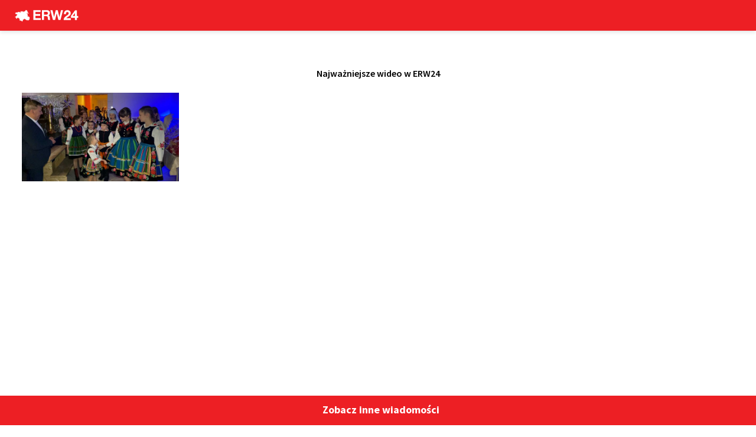

--- FILE ---
content_type: text/html; charset=utf-8
request_url: https://erw24.net/wiadomosci/lodzkie/byl-kompletnie-pijany-nie
body_size: 13694
content:
<!DOCTYPE html><html class=" html-erw24" lang="pl-pl" ><head><meta name="viewport" content="width=device-width, initial-scale=1, maximum-scale=2.0"><base href="https://erw24.net/wiadomosci/lodzkie/byl-kompletnie-pijany-nie" /><meta http-equiv="content-type" content="text/html; charset=utf-8" /><meta name="description" content="Radomszczańska drogówka zatrzymała do kontroli 41-latka, który przekroczył dozwoloną prędkość. W trakcie wykonywanych czynności wyszło na jaw, że mężczyzna ma ponad 2,5 promila alkoholu w organizmie i nie miał uprawnień do kierowania pojazdami. Na do" /><title>ERW24 - Wiadomości Rawa Mazowiecka - Wiadomości - Był kompletnie pijany, nie posiadał prawa jazdy, na domiar złego wiózł córkę! 41-latek zatrzymany przez radomszczańską drogówkę</title><link href="https://erw24.net/wiadomosci/lodzkie/byl-kompletnie-pijany-nie" rel="canonical" /><link href="/wiadomosci/lodzkie/ekscytujace-widowisko-w-ozorkowie-gala-taneczna-juz-14-czerwca" rel="next" /><link href="/images/gfx/logo/erw24/favicon.ico" rel="shortcut icon" type="image/x-icon" /><link href="/components/com_easysocial/themes/wireframe/styles/style.min.css?f0cd7ae10aa827e01d407b533e167e76=1" rel="stylesheet" type="text/css" /><link href="/components/com_easyblog/themes/wireframe/styles/style-5.2.14.min.css?t=1649364380" rel="stylesheet" type="text/css" /><link href="https://erw24.net/templates/ls24/css/normalize.css" rel="stylesheet" type="text/css" /><link href="https://erw24.net/templates/ls24/css/system/system.css" rel="stylesheet" type="text/css" /><link href="https://erw24.net/templates/ls24/css/template-4d3.css" rel="stylesheet" type="text/css" /><link href="/components/com_allvideoshare/assets/slick/slick.css?v=3.6.1&pro" rel="stylesheet" type="text/css" media="screen" /><link href="/components/com_allvideoshare/assets/css/allvideoshare.css?v=3.6.1&pro" rel="stylesheet" type="text/css" media="screen" /><style type="text/css">.gkcol { width: 200px; }#gkSidebar { width: 21%; }
#gkPageContent { background-position: 79% 0!important; }#gkInset { width: 27%; }
#gkContent { background-position: 27% 0!important; }#gkMainbody > div { width: 100%; }
#gkContent { width: 79%; }
#gkContentWrap { width: 73%; }
.gkPage { max-width: 1320px; }
		.dj-hideitem { display: none !important; }</style> <script type="application/json" class="joomla-script-options new">{"csrf.token":"043655ceeec9abe95d8d279f927a0b85","system.paths":{"root":"","base":""}}</script> <script src="/media/jui/js/jquery.min.js" type="text/javascript"></script> <script src="/media/jui/js/jquery-noconflict.js" type="text/javascript"></script> <script src="/media/system/js/mootools-core.js?43934d8d07cc0a020afb50af1ff33763" type="text/javascript"></script> <script src="/media/system/js/core.js?43934d8d07cc0a020afb50af1ff33763" type="text/javascript"></script> <script src="/media/system/js/mootools-more.js?43934d8d07cc0a020afb50af1ff33763" type="text/javascript"></script> <script src="/media/jui/js/jquery-migrate.min.js?43934d8d07cc0a020afb50af1ff33763" type="text/javascript"></script> <script src="/media/jui/js/bootstrap.min.js?43934d8d07cc0a020afb50af1ff33763" type="text/javascript"></script> <script src="https://erw24.net/templates/ls24/js/gk.scripts.js" type="text/javascript"></script> <script src="https://erw24.net/templates/ls24/js/fitvids.jquery.js" type="text/javascript"></script> <script src="/components/com_allvideoshare/assets/slick/slick.min.js?v=3.6.1&pro" type="text/javascript"></script> <script src="/components/com_allvideoshare/assets/js/allvideoshare.js?v=3.6.1&pro" type="text/javascript"></script> <script type="text/javascript">jQuery(document).ready(function($){
					var lazyLoading = function(loadInvisible) {
				
						var viewport = $(window).scrollTop() + $(window).height();
						
						jQuery('img[data-original], iframe[data-original]').each(function(){
							
							var img = jQuery(this);
							//if(loadInvisible) console.log('hidden:' + img.is(':hidden') + ' / ' + img.attr('data-original'));
							if(img.offset().top < viewport || (loadInvisible && img.is(':hidden'))) {
								img.data();
								var src = img.data('original');
								img.attr('data-lazy', 'loaded');
								img.removeAttr('data-original');
								img.attr('src', src);
							}
						});
						
						// remove event if all images have been loaded
						if(!jQuery('img[data-original], iframe[data-original]').length) {
							$(window).off('scroll', lazyLoading);
							$(window).off('resize', lazyLoading);
							$(document).off('click', lazyLoading);
						}
						
					};
					
					$(window).on('scroll', lazyLoading.bind(this, false));
					$(window).on('resize', lazyLoading.bind(this, false));
					$(document).on('click', lazyLoading.bind(this, true));
					lazyLoading(false);
				});
			
 $GKMenu = { height:false, width:false, duration: 500 };
$GK_TMPL_URL = "https://erw24.net/templates/ls24";

$GK_URL = "https://erw24.net/";</script> <meta property="og:image" content="https://erw24.net/images/newsy/media_newsow/68800/b2ap3_thumbnail_256-199453_mo2-216.jpg"/><meta property="og:image:width" content="450"/><meta property="og:image:height" content="253"/><meta property="fb:app_id" content="2250962661885268"/><meta property="fb:admins" content="100032652813649"/><meta property="og:title" content="Był kompletnie pijany, nie posiadał prawa jazdy, na domiar złego wiózł córkę! 41-latek zatrzymany przez radomszczańską drogówkę" /><meta property="og:description" content="Radomszczańska drogówka zatrzymała do kontroli 41-latka, który przekroczył dozwoloną prędkość. W trakcie wykonywanych czynności wyszło na jaw, że mężczyzna ma ponad 2,5 promila alkoholu w organizmie i nie miał uprawnień do kierowania pojazdami. Na domiar złego przewoził..." /><meta property="og:type" content="article" /><meta property="og:url" content="https://erw24.net/wiadomosci/lodzkie/byl-kompletnie-pijany-nie" />
 <script>window.es = {
	"environment": "production",
	"rootUrl": "https://erw24.net",
	"ajaxUrl": "https://erw24.net/index.php?option=com_easysocial&lang=&Itemid=209",
	"baseUrl": "https://erw24.net/index.php?option=com_easysocial&lang=none&Itemid=209",
	"locationLanguage": "pl-PL",
	"gmapsApiKey": "AIzaSyDRHCyrcnssjhg4tYuyd8I_iSxsrhD-OB8",
	"requireGmaps": true,
	"token": "043655ceeec9abe95d8d279f927a0b85",
	"mobile": false,
	"appendTitle": "before",
	"siteName": "ERW24 - Wiadomości Rawa Mazowiecka",
	"locale": "pl-PL",
	"momentLang": "pl",
	"direction": "ltr",
	"ios": false,
	"android": false,
	"tablet": false,
	"isHttps": true};</script>  <script src="/media/com_easysocial/scripts/site-3.2.17.min.js?ts=1598829613"></script> <style type="text/css">/* Max width specific stream elements due to it will affect vertical spaces. */
/*
#es .es-stream-preview .es-photos,
#es .es-stream-embed.is-link,
#es .es-stream-embed.is-ads,
#es .es-stream-embed.is-video {
	max-width: 640px;
}
*/
#es .es-toolbar,
#es .es-toolbar__search,
#es .es-toolbar__search-input { background-color: #333333;}
#es .es-toolbar,
#es .es-toolbar__item--search {border-color: #333333; }
#es .es-toolbar__search-filter-toggle,
#es .es-toolbar__search-filter-toggle:focus,
#es .es-toolbar__search-filter-toggle:active {
	background: #1e1e1e !important;
}
#es .es-toolbar__search-close-btn > a,
#es .es-toolbar__search-close-btn > a:hover,
#es .es-toolbar__search-close-btn > a:focus,
#es .es-toolbar__search-close-btn > a:active,
#es .es-toolbar__search-filter-icon,
#es .es-toolbar__search-filter-toggle,
#es .es-toolbar__search-input,
#es .es-toolbar .o-nav__item .es-toolbar__link {
	color: #ffffff !important;
}
#es .es-toolbar .o-nav__item.is-active .es-toolbar__link,
#es .es-toolbar .o-nav__item .es-toolbar__link:hover,
#es .es-toolbar .o-nav__item .es-toolbar__link:focus,
#es .es-toolbar .o-nav__item .es-toolbar__link:active { background-color: #5c5c5c; }

#es #es-toolbar-search .es-toolbar__search-filter-toggle,
#es #es-toolbar-search .es-toolbar__search-filter-toggle:focus,
#es #es-toolbar-search .es-toolbar__search-filter-toggle:active {
	background-color: #5c5c5c !important;
}



#es .es-mobile-filter-slider .is-active .es-mobile-filter-slider__btn,
#es .es-mobile-filter-slider .is-active .es-mobile-filter-slider__btn:focus,
#es .es-mobile-filter-slider .is-active .es-mobile-filter-slider__btn:active,
#es .es-story-privacy .es-privacy .es-privacy-toggle,
#es .btn-es-primary {

	background: #4a90e2 !important;
	color: #ffffff !important;
	border-color: rgba(74,144,226, 0) !important;
}

#es .es-mobile-filter-slider .is-active .es-mobile-filter-slider__btn:hover,

#es .es-story-privacy .es-privacy .es-privacy-toggle:hover,
#es .es-story-privacy .es-privacy .es-privacy-toggle:focus,
#es .es-story-privacy .es-privacy .es-privacy-toggle:active,
#es .btn-es-primary:hover,
#es .btn-es-primary:active,
#es .btn-es-primary:focus {
	background-color: #2171ce !important;
}



/** Danger **/
#es .btn-es-danger {
	background: #f65b5b !important;
	color: #ffffff !important;
	border-color: rgba(246,91,91, 0) !important;
}

#es .btn-es-danger:hover,
#es .btn-es-danger:active,
#es .btn-es-danger:focus {
	background-color: #f32121 !important;
}

#es .btn-es-danger-o:hover, #es .btn-es-danger-o:active, #es .btn-es-danger-o {
	color: #f65b5b !important;
}

/** Default **/
#es .es-mobile-filter-slider__btn,
#es .btn-es-default {
	background: #ffffff !important;
	color: #333333 !important;
	border: 1px solid rgba(51,51,51, 0.2) !important;
}

#es .btn-es-default-o,
#es .btn-es-default-o:hover,
#es .btn-es-default-o:active,
#es .btn-es-default-o:focus {
	background: #ffffff !important;
	color: #333333 !important;
}

/** Success **/
#es .btn-es-success {
	background: #4fc251 !important;
	color: #ffffff !important;
	border-color: rgba(79,194,81, 0) !important;
}

#es .btn-es-success:hover,
#es .btn-es-success:active,
#es .btn-es-success:focus {
	background-color: #379d38 !important;
}

#es .btn-es-success-o,
#es .btn-es-success-o:hover,
#es .btn-es-success-o:active,
#es .btn-es-success-o:focus {
	color: #4fc251 !important;
}


#es .es-stream .es-stream-content.es-story--bg-1 a,
#es .es-stream .es-stream-content.es-story--bg-1 a:hover,
#es .es-stream .es-stream-content.es-story--bg-1 a:focus {
	font-weight: 700;
	text-decoration: underline;
	color: #000000 !important;
}

#es .es-stream .es-stream-content.es-story--bg-1 {
	line-height: 1.5;
	min-height: 40px;
	text-align: center;
	font-size: 20px;
	font-weight: bold;
	border-radius: 4px;
}

#es .es-stream .es-stream-content.es-story--bg-1 .es-stream-info-meta {
	font-size: 16px;
	font-weight: normal;
}

#es .es-story--bg-1 .es-story-panel-contents .es-story-panel-content {
	color: #000000 !important;
}

#es .es-story--bg-1 .es-story-textfield {
	font-size: 20px;
	line-height: 1.5;
	font-weight: 700;
}

#es .es-story--bg-1 .es-story-textfield,
#es .es-story--bg-1 {
	color: #000000 !important;

	
		background-image: -webkit-linear-gradient(left, #FFD1CD 0%, #D5FFFA 100%) !important;
	background-image: -o-linear-gradient(left, #FFD1CD 0%, #D5FFFA 100%) !important;
	background-image: linear-gradient(to right, #FFD1CD 0%, #D5FFFA 100%) !important;
	background-repeat: repeat-x !important;
	}
#es .es-story--bg-1 .es-story-meta,
#es .es-story--bg-1 .es-stream-info-meta {
	color: #000000 !important;
}
#es .es-story--bg-1 .es-story-textfield::-webkit-input-placeholder {
	color: #000000 !important;
	opacity: .7 !important;
}
#es .es-story--bg-1 .es-story-textfield::-moz-placeholder {
	color: #000000 !important;
	opacity: .7 !important;
}
#es .es-story--bg-1 .es-story-textfield:-ms-input-placeholder {
	color: #000000 !important;
	opacity: .7 !important;
}
#es .es-story--bg-1 .es-story-textfield:-moz-placeholder {
	color: #000000 !important;
	opacity: .7 !important;
}




#es .es-stream .es-stream-content.es-story--bg-2 a,
#es .es-stream .es-stream-content.es-story--bg-2 a:hover,
#es .es-stream .es-stream-content.es-story--bg-2 a:focus {
	font-weight: 700;
	text-decoration: underline;
	color: #000000 !important;
}

#es .es-stream .es-stream-content.es-story--bg-2 {
	line-height: 1.5;
	min-height: 40px;
	text-align: center;
	font-size: 20px;
	font-weight: bold;
	border-radius: 4px;
}

#es .es-stream .es-stream-content.es-story--bg-2 .es-stream-info-meta {
	font-size: 16px;
	font-weight: normal;
}

#es .es-story--bg-2 .es-story-panel-contents .es-story-panel-content {
	color: #000000 !important;
}

#es .es-story--bg-2 .es-story-textfield {
	font-size: 20px;
	line-height: 1.5;
	font-weight: 700;
}

#es .es-story--bg-2 .es-story-textfield,
#es .es-story--bg-2 {
	color: #000000 !important;

	
		background-image: -webkit-linear-gradient(left, #FFAFBC 0%, #FFC3A0 100%) !important;
	background-image: -o-linear-gradient(left, #FFAFBC 0%, #FFC3A0 100%) !important;
	background-image: linear-gradient(to right, #FFAFBC 0%, #FFC3A0 100%) !important;
	background-repeat: repeat-x !important;
	}
#es .es-story--bg-2 .es-story-meta,
#es .es-story--bg-2 .es-stream-info-meta {
	color: #000000 !important;
}
#es .es-story--bg-2 .es-story-textfield::-webkit-input-placeholder {
	color: #000000 !important;
	opacity: .7 !important;
}
#es .es-story--bg-2 .es-story-textfield::-moz-placeholder {
	color: #000000 !important;
	opacity: .7 !important;
}
#es .es-story--bg-2 .es-story-textfield:-ms-input-placeholder {
	color: #000000 !important;
	opacity: .7 !important;
}
#es .es-story--bg-2 .es-story-textfield:-moz-placeholder {
	color: #000000 !important;
	opacity: .7 !important;
}




#es .es-stream .es-stream-content.es-story--bg-3 a,
#es .es-stream .es-stream-content.es-story--bg-3 a:hover,
#es .es-stream .es-stream-content.es-story--bg-3 a:focus {
	font-weight: 700;
	text-decoration: underline;
	color: #FFFFFF !important;
}

#es .es-stream .es-stream-content.es-story--bg-3 {
	line-height: 1.5;
	min-height: 40px;
	text-align: center;
	font-size: 20px;
	font-weight: bold;
	border-radius: 4px;
}

#es .es-stream .es-stream-content.es-story--bg-3 .es-stream-info-meta {
	font-size: 16px;
	font-weight: normal;
}

#es .es-story--bg-3 .es-story-panel-contents .es-story-panel-content {
	color: #FFFFFF !important;
}

#es .es-story--bg-3 .es-story-textfield {
	font-size: 20px;
	line-height: 1.5;
	font-weight: 700;
}

#es .es-story--bg-3 .es-story-textfield,
#es .es-story--bg-3 {
	color: #FFFFFF !important;

	
		background-image: -webkit-linear-gradient(left, #DFAFFD 0%, #4E6FFB 100%) !important;
	background-image: -o-linear-gradient(left, #DFAFFD 0%, #4E6FFB 100%) !important;
	background-image: linear-gradient(to right, #DFAFFD 0%, #4E6FFB 100%) !important;
	background-repeat: repeat-x !important;
	}
#es .es-story--bg-3 .es-story-meta,
#es .es-story--bg-3 .es-stream-info-meta {
	color: #FFFFFF !important;
}
#es .es-story--bg-3 .es-story-textfield::-webkit-input-placeholder {
	color: #FFFFFF !important;
	opacity: .7 !important;
}
#es .es-story--bg-3 .es-story-textfield::-moz-placeholder {
	color: #FFFFFF !important;
	opacity: .7 !important;
}
#es .es-story--bg-3 .es-story-textfield:-ms-input-placeholder {
	color: #FFFFFF !important;
	opacity: .7 !important;
}
#es .es-story--bg-3 .es-story-textfield:-moz-placeholder {
	color: #FFFFFF !important;
	opacity: .7 !important;
}




#es .es-stream .es-stream-content.es-story--bg-4 a,
#es .es-stream .es-stream-content.es-story--bg-4 a:hover,
#es .es-stream .es-stream-content.es-story--bg-4 a:focus {
	font-weight: 700;
	text-decoration: underline;
	color: #000000 !important;
}

#es .es-stream .es-stream-content.es-story--bg-4 {
	line-height: 1.5;
	min-height: 40px;
	text-align: center;
	font-size: 20px;
	font-weight: bold;
	border-radius: 4px;
}

#es .es-stream .es-stream-content.es-story--bg-4 .es-stream-info-meta {
	font-size: 16px;
	font-weight: normal;
}

#es .es-story--bg-4 .es-story-panel-contents .es-story-panel-content {
	color: #000000 !important;
}

#es .es-story--bg-4 .es-story-textfield {
	font-size: 20px;
	line-height: 1.5;
	font-weight: 700;
}

#es .es-story--bg-4 .es-story-textfield,
#es .es-story--bg-4 {
	color: #000000 !important;

	
		background-image: -webkit-linear-gradient(left, #87FCC4 0%, #EBE7B3 100%) !important;
	background-image: -o-linear-gradient(left, #87FCC4 0%, #EBE7B3 100%) !important;
	background-image: linear-gradient(to right, #87FCC4 0%, #EBE7B3 100%) !important;
	background-repeat: repeat-x !important;
	}
#es .es-story--bg-4 .es-story-meta,
#es .es-story--bg-4 .es-stream-info-meta {
	color: #000000 !important;
}
#es .es-story--bg-4 .es-story-textfield::-webkit-input-placeholder {
	color: #000000 !important;
	opacity: .7 !important;
}
#es .es-story--bg-4 .es-story-textfield::-moz-placeholder {
	color: #000000 !important;
	opacity: .7 !important;
}
#es .es-story--bg-4 .es-story-textfield:-ms-input-placeholder {
	color: #000000 !important;
	opacity: .7 !important;
}
#es .es-story--bg-4 .es-story-textfield:-moz-placeholder {
	color: #000000 !important;
	opacity: .7 !important;
}




#es .es-stream .es-stream-content.es-story--bg-5 a,
#es .es-stream .es-stream-content.es-story--bg-5 a:hover,
#es .es-stream .es-stream-content.es-story--bg-5 a:focus {
	font-weight: 700;
	text-decoration: underline;
	color: #FFFFFF !important;
}

#es .es-stream .es-stream-content.es-story--bg-5 {
	line-height: 1.5;
	min-height: 40px;
	text-align: center;
	font-size: 20px;
	font-weight: bold;
	border-radius: 4px;
}

#es .es-stream .es-stream-content.es-story--bg-5 .es-stream-info-meta {
	font-size: 16px;
	font-weight: normal;
}

#es .es-story--bg-5 .es-story-panel-contents .es-story-panel-content {
	color: #FFFFFF !important;
}

#es .es-story--bg-5 .es-story-textfield {
	font-size: 20px;
	line-height: 1.5;
	font-weight: 700;
}

#es .es-story--bg-5 .es-story-textfield,
#es .es-story--bg-5 {
	color: #FFFFFF !important;

	
		background-image: -webkit-linear-gradient(left, #ED9286 0%, #D73E68 100%) !important;
	background-image: -o-linear-gradient(left, #ED9286 0%, #D73E68 100%) !important;
	background-image: linear-gradient(to right, #ED9286 0%, #D73E68 100%) !important;
	background-repeat: repeat-x !important;
	}
#es .es-story--bg-5 .es-story-meta,
#es .es-story--bg-5 .es-stream-info-meta {
	color: #FFFFFF !important;
}
#es .es-story--bg-5 .es-story-textfield::-webkit-input-placeholder {
	color: #FFFFFF !important;
	opacity: .7 !important;
}
#es .es-story--bg-5 .es-story-textfield::-moz-placeholder {
	color: #FFFFFF !important;
	opacity: .7 !important;
}
#es .es-story--bg-5 .es-story-textfield:-ms-input-placeholder {
	color: #FFFFFF !important;
	opacity: .7 !important;
}
#es .es-story--bg-5 .es-story-textfield:-moz-placeholder {
	color: #FFFFFF !important;
	opacity: .7 !important;
}</style> <script type="text/javascript">window.ezb = window.eb = {
	"environment": "production",
	"rootUrl": "https://erw24.net",
	"ajaxUrl": "https://erw24.net/?option=com_easyblog&lang=&Itemid=209",
	"baseUrl": "https://erw24.net/?option=com_easyblog&lang=none&Itemid=209",
	"token": "043655ceeec9abe95d8d279f927a0b85",
	"mobile": false,
	"ios": false,
	"locale": "pl-PL",
	"momentLang": "pl",
	"direction": "ltr"
};</script>  <script src="/media/com_easyblog/scripts/site-5.2.14.min.js"></script> <style type="text/css">#eb .eb-header .eb-toolbar { background-color:#333333;}#eb .eb-header .eb-toolbar,#eb .eb-toolbar__item--search {border-color:#333333; }#eb .eb-header .eb-toolbar .o-nav__item .eb-toolbar__link { color:#ffffff; }#eb .eb-header .eb-toolbar .o-nav__item.is-active .eb-toolbar__link,#eb .eb-header .eb-toolbar .o-nav__item .eb-toolbar__link:hover, #eb .eb-header .eb-toolbar .o-nav__item .eb-toolbar__link:focus,#eb .eb-header .eb-toolbar .o-nav__item .eb-toolbar__link:active { background-color:#5c5c5c; }#eb .eb-toolbar__link.has-composer {background-color:#428bca; }#eb .eb-reading-progress {background:#f5f5f5 !important;color:#57b4fc !important;}#eb .eb-reading-progress::-webkit-progress-bar {background:#f5f5f5 !important;}#eb .eb-reading-progress__container {background-color:#f5f5f5 !important;}#eb .eb-reading-progress::-moz-progress-bar {background:#57b4fc !important;}#eb .eb-reading-progress::-webkit-progress-value {background:#57b4fc !important;}#eb .eb-reading-progress__bar {background:#57b4fc !important;}</style><link rel="apple-touch-icon" href="https://erw24.net/templates/ls24/images/touch-device.png"><link rel="apple-touch-icon-precomposed" href="https://erw24.net/templates/ls24/images/touch-device.png"><link href="/images/gfx/logo/erw24/favicon.ico" rel="shortcut icon" type="image/x-icon" /><link href="https://fonts.googleapis.com/css?family=Source+Sans+Pro:400,400i,600,700,900&display=swap&subset=latin-ext" rel="stylesheet"><link href="https://fonts.googleapis.com/css?family=Roboto:400,500&display=swap&subset=latin-ext" rel="stylesheet"><link rel="stylesheet" href="https://erw24.net/templates/ls24/css/small.desktop.css" media="(max-width: 1320px)" /><link rel="stylesheet" href="https://erw24.net/templates/ls24/css/tablet-3e.css" media="(max-width: 1024px)" /><link rel="stylesheet" href="https://erw24.net/templates/ls24/css/small.tablet.css" media="(max-width: 820px)" /><link rel="stylesheet" href="https://erw24.net/templates/ls24/css/mobile-1ab.css" media="(max-width: 580px)" /> <script async src="https://pagead2.googlesyndication.com/pagead/js/adsbygoogle.js"></script> <script>(adsbygoogle = window.adsbygoogle || []).push({
          google_ad_client: "ca-pub-3148054982166530",
          enable_page_level_ads: true
     });</script> <!--[if IE 9]><link rel="stylesheet" href="https://erw24.net/templates/ls24/css/ie/ie9.css" type="text/css" />
<![endif]--><!--[if IE 8]><link rel="stylesheet" href="https://erw24.net/templates/ls24/css/ie/ie8.css" type="text/css" />
<![endif]--><!--[if lte IE 7]><link rel="stylesheet" href="https://erw24.net/templates/ls24/css/ie/ie7.css" type="text/css" />
<![endif]--><!--[if (gte IE 6)&(lte IE 8)]> <script type="text/javascript" src="https://erw24.net/templates/ls24/js/respond.js"></script> <script type="text/javascript" src="https://erw24.net/templates/ls24/js/selectivizr.js"></script> <script type="text/javascript" src="http://html5shim.googlecode.com/svn/trunk/html5.js"></script> <![endif]--><style type="text/css">html {
  	-webkit-touch-callout: none;
    -webkit-user-select: none;
     -khtml-user-select: none;
       -moz-user-select: none;
        -ms-user-select: none;
            user-select: none;
	}</style></head><body data-tablet-width="1024" data-mobile-width="580" data-smoothscroll="1"  oncopy="return false" oncut="return false" onpaste="return false"   id="top"><img src="data:image/svg+xml;charset=utf-8,%3Csvg xmlns%3D'http%3A%2F%2Fwww.w3.org%2F2000%2Fsvg' width%3D'450' height%3D'253' viewBox%3D'0 0 450 253'%2F%3E" data-original="https://erw24.net/images/newsy/media_newsow/68800/b2ap3_thumbnail_256-199453_mo2-216.jpg" width="450" height="253" style="display: none;" />
<section id="gkPageTop" ><div class="gkPage"><div id="gkMobmenu_btn"><div id="dj-megamenu243mobileWrap"></div></div>
<a href="https://erw24.net/" id="gkLogo" class="logo-erw24" style="background: url('/images/gfx/logo/erw24/logo.svg') scroll no-repeat center"></a><div class="wersja-testowa" style="display:none;">wersja testowa serwisu</div></div>
</section>
<section id="gkVideoPlayer"><div class="video-player gkPage"><div class="gkPage alert-top-header">
Najważniejsze wideo w <span style="text-transform: uppercase;">erw24</span></div><div class="avs avs-videos avs-slider avs-slider-layout-both "><div id="avs-slider-player-296" class="avs-slider-player avs-slick" data-type="player" data-slick='{"arrows":false,"dots":false,"fade":true,"asNavFor":"#avs-slider-thumbnails-296"}' data-params='{"is_rtl":"0","arrow_size":"24px","arrow_bg_color":"#ed1f24","arrow_icon_size":"19px","arrow_icon_color":"#ffffff","arrow_radius":"12px","arrow_top_offset":"41%","arrow_left_offset":"-25px","arrow_right_offset":"-25px","dot_size":"24px","dot_color":"#ed1f24"}'><div class="avs-slick-item"><div class="avs-player-container"><div class="avs-player" style="padding-bottom: 56.25%;" data-src="https://erw24.net/index.php?option=com_allvideoshare&view=player&vid=278&format=raw">
<iframe src="about:blank" data-original="https://erw24.net/index.php?option=com_allvideoshare&view=player&vid=278&format=raw" frameborder="0" scrolling="no" allow="accelerometer; encrypted-media; gyroscope; picture-in-picture" webkitallowfullscreen mozallowfullscreen allowfullscreen></iframe></div></div></div><div class="avs-slick-item"><div class="avs-player-container"><div class="avs-player" style="padding-bottom: 56.25%;" data-src="https://erw24.net/index.php?option=com_allvideoshare&view=player&vid=276&format=raw"></div></div></div><div class="avs-slick-item"><div class="avs-player-container"><div class="avs-player" style="padding-bottom: 56.25%;" data-src="https://erw24.net/index.php?option=com_allvideoshare&view=player&vid=272&format=raw"></div></div></div><div class="avs-slick-item"><div class="avs-player-container"><div class="avs-player" style="padding-bottom: 56.25%;" data-src="https://erw24.net/index.php?option=com_allvideoshare&view=player&vid=268&format=raw"></div></div></div><div class="avs-slick-item"><div class="avs-player-container"><div class="avs-player" style="padding-bottom: 56.25%;" data-src="https://erw24.net/index.php?option=com_allvideoshare&view=player&vid=266&format=raw"></div></div></div><div class="avs-slick-item"><div class="avs-player-container"><div class="avs-player" style="padding-bottom: 56.25%;" data-src="https://erw24.net/index.php?option=com_allvideoshare&view=player&vid=264&format=raw"></div></div></div><div class="avs-slick-item"><div class="avs-player-container"><div class="avs-player" style="padding-bottom: 56.25%;" data-src="https://erw24.net/index.php?option=com_allvideoshare&view=player&vid=262&format=raw"></div></div></div><div class="avs-slick-item"><div class="avs-player-container"><div class="avs-player" style="padding-bottom: 56.25%;" data-src="https://erw24.net/index.php?option=com_allvideoshare&view=player&vid=261&format=raw"></div></div></div><div class="avs-slick-item"><div class="avs-player-container"><div class="avs-player" style="padding-bottom: 56.25%;" data-src="https://erw24.net/index.php?option=com_allvideoshare&view=player&vid=260&format=raw"></div></div></div><div class="avs-slick-item"><div class="avs-player-container"><div class="avs-player" style="padding-bottom: 56.25%;" data-src="https://erw24.net/index.php?option=com_allvideoshare&view=player&vid=258&format=raw"></div></div></div><div class="avs-slick-item"><div class="avs-player-container"><div class="avs-player" style="padding-bottom: 56.25%;" data-src="https://erw24.net/index.php?option=com_allvideoshare&view=player&vid=259&format=raw"></div></div></div><div class="avs-slick-item"><div class="avs-player-container"><div class="avs-player" style="padding-bottom: 56.25%;" data-src="https://erw24.net/index.php?option=com_allvideoshare&view=player&vid=253&format=raw"></div></div></div><div class="avs-slick-item"><div class="avs-player-container"><div class="avs-player" style="padding-bottom: 56.25%;" data-src="https://erw24.net/index.php?option=com_allvideoshare&view=player&vid=249&format=raw"></div></div></div><div class="avs-slick-item"><div class="avs-player-container"><div class="avs-player" style="padding-bottom: 56.25%;" data-src="https://erw24.net/index.php?option=com_allvideoshare&view=player&vid=248&format=raw"></div></div></div><div class="avs-slick-item"><div class="avs-player-container"><div class="avs-player" style="padding-bottom: 56.25%;" data-src="https://erw24.net/index.php?option=com_allvideoshare&view=player&vid=247&format=raw"></div></div></div><div class="avs-slick-item"><div class="avs-player-container"><div class="avs-player" style="padding-bottom: 56.25%;" data-src="https://erw24.net/index.php?option=com_allvideoshare&view=player&vid=246&format=raw"></div></div></div><div class="avs-slick-item"><div class="avs-player-container"><div class="avs-player" style="padding-bottom: 56.25%;" data-src="https://erw24.net/index.php?option=com_allvideoshare&view=player&vid=243&format=raw"></div></div></div><div class="avs-slick-item"><div class="avs-player-container"><div class="avs-player" style="padding-bottom: 56.25%;" data-src="https://erw24.net/index.php?option=com_allvideoshare&view=player&vid=239&format=raw"></div></div></div><div class="avs-slick-item"><div class="avs-player-container"><div class="avs-player" style="padding-bottom: 56.25%;" data-src="https://erw24.net/index.php?option=com_allvideoshare&view=player&vid=238&format=raw"></div></div></div><div class="avs-slick-item"><div class="avs-player-container"><div class="avs-player" style="padding-bottom: 56.25%;" data-src="https://erw24.net/index.php?option=com_allvideoshare&view=player&vid=237&format=raw"></div></div></div><div class="avs-slick-item"><div class="avs-player-container"><div class="avs-player" style="padding-bottom: 56.25%;" data-src="https://erw24.net/index.php?option=com_allvideoshare&view=player&vid=235&format=raw"></div></div></div><div class="avs-slick-item"><div class="avs-player-container"><div class="avs-player" style="padding-bottom: 56.25%;" data-src="https://erw24.net/index.php?option=com_allvideoshare&view=player&vid=234&format=raw"></div></div></div><div class="avs-slick-item"><div class="avs-player-container"><div class="avs-player" style="padding-bottom: 56.25%;" data-src="https://erw24.net/index.php?option=com_allvideoshare&view=player&vid=232&format=raw"></div></div></div><div class="avs-slick-item"><div class="avs-player-container"><div class="avs-player" style="padding-bottom: 56.25%;" data-src="https://erw24.net/index.php?option=com_allvideoshare&view=player&vid=228&format=raw"></div></div></div></div><div id="avs-slider-thumbnails-296" class="avs-slider-thumbnails avs-slick avs-slick-video" data-type="thumbnails" data-slick='{"slidesToShow":3,"slidesToScroll":1,"arrows":true,"dots":true,"responsive":[{"breakpoint":640,"settings":{"slidesToShow":2}}],"asNavFor":"#avs-slider-player-296","focusOnSelect":true}' data-params='{"is_rtl":"0","arrow_size":"24px","arrow_bg_color":"#ed1f24","arrow_icon_size":"19px","arrow_icon_color":"#ffffff","arrow_radius":"12px","arrow_top_offset":"41%","arrow_left_offset":"-25px","arrow_right_offset":"-25px","dot_size":"24px","dot_color":"#ed1f24"}' data-player_ratio="56.25%"><div class="aiovg-slick-item" data-mfp-src="https://erw24.net/index.php?option=com_allvideoshare&view=player&vid=278&format=raw"><div class="thumbnail">
<a href="/component/allvideoshare/video/gmina-gluchow-koncert-noworoczny?Itemid=209" class="avs-thumbnail" style="padding-bottom: 56.25%;"><div class="avs-image" style="background-image: url('/media/com_allvideoshare/videos/2026-01/gminagluchowkoncertnoworoczny20266978fb4ad71d8.jpg');">&nbsp;</div>
<img class="avs-play-icon" src="/components/com_allvideoshare/assets/images/play.png" alt="Gmina Głuchów - koncert noworoczny" />
</a><div class="caption"><h4><a href="/component/allvideoshare/video/gmina-gluchow-koncert-noworoczny?Itemid=209">Gmina Głuchów - koncert noworoczny</a></h4>
<span  class="mod-video-player-main views-users-tooltip"><span class="views-users-tooltiptext">Liczba osób, które zobaczyły to wideo</span>7 950 wyświetlenia</span></div></div></div><div class="aiovg-slick-item" data-mfp-src="https://erw24.net/index.php?option=com_allvideoshare&view=player&vid=276&format=raw"><div class="thumbnail">
<a href="/component/allvideoshare/video/gmina-nieborow-biblioteka-centrum-animacji-i-kultury-oficjalnie-otwarte?Itemid=209" class="avs-thumbnail" style="padding-bottom: 56.25%;"><div class="avs-image" style="background-image: url('/media/com_allvideoshare/videos/2026-01/gminanieborowotwarciecentrumanimacjiikultury697148bed88e7.jpg');">&nbsp;</div>
<img class="avs-play-icon" src="/components/com_allvideoshare/assets/images/play.png" alt="Gmina Nieborów: Biblioteka. Centrum Animacji i Kultury oficjalnie otwarte" />
</a><div class="caption"><h4><a href="/component/allvideoshare/video/gmina-nieborow-biblioteka-centrum-animacji-i-kultury-oficjalnie-otwarte?Itemid=209">Gmina Nieborów: Biblioteka. Centrum Animacji i Kultury oficjalnie otwarte</a></h4>
<span  class="mod-video-player-main views-users-tooltip"><span class="views-users-tooltiptext">Liczba osób, które zobaczyły to wideo</span>8 076 wyświetlenia</span></div></div></div><div class="aiovg-slick-item" data-mfp-src="https://erw24.net/index.php?option=com_allvideoshare&view=player&vid=272&format=raw"><div class="thumbnail">
<a href="/component/allvideoshare/video/wigilia-w-starostwie-powiatowym-w-rawie-mazowieckiej?Itemid=209" class="avs-thumbnail" style="padding-bottom: 56.25%;"><div class="avs-image" style="background-image: url('/media/com_allvideoshare/videos/2025-12/starostworawamazowieckawigilia202569491d7e09abc.jpg');">&nbsp;</div>
<img class="avs-play-icon" src="/components/com_allvideoshare/assets/images/play.png" alt="Wigilia w Starostwie Powiatowym w Rawie Mazowieckiej" />
</a><div class="caption"><h4><a href="/component/allvideoshare/video/wigilia-w-starostwie-powiatowym-w-rawie-mazowieckiej?Itemid=209">Wigilia w Starostwie Powiatowym w Rawie Mazowieckiej</a></h4>
<span  class="mod-video-player-main views-users-tooltip"><span class="views-users-tooltiptext">Liczba osób, które zobaczyły to wideo</span>15 968 wyświetlenia</span></div></div></div><div class="aiovg-slick-item" data-mfp-src="https://erw24.net/index.php?option=com_allvideoshare&view=player&vid=268&format=raw"><div class="thumbnail">
<a href="/component/allvideoshare/video/monodram-melduje-tobie-polsko-w-starostwie-powiatowym-w-rawie-mazowieckiej?Itemid=209" class="avs-thumbnail" style="padding-bottom: 56.25%;"><div class="avs-image" style="background-image: url('/media/com_allvideoshare/videos/2025-12/monodramrotmistrzpilecki69471acf68bbe.jpg');">&nbsp;</div>
<img class="avs-play-icon" src="/components/com_allvideoshare/assets/images/play.png" alt="Monodram “Melduję Tobie Polsko” w Starostwie Powiatowym w Rawie Mazowieckiej" />
</a><div class="caption"><h4><a href="/component/allvideoshare/video/monodram-melduje-tobie-polsko-w-starostwie-powiatowym-w-rawie-mazowieckiej?Itemid=209">Monodram “Melduję Tobie Polsko” w Starostwie Powiatowym w Rawie Mazowieckiej</a></h4>
<span  class="mod-video-player-main views-users-tooltip"><span class="views-users-tooltiptext">Liczba osób, które zobaczyły to wideo</span>14 759 wyświetlenia</span></div></div></div><div class="aiovg-slick-item" data-mfp-src="https://erw24.net/index.php?option=com_allvideoshare&view=player&vid=266&format=raw"><div class="thumbnail">
<a href="/component/allvideoshare/video/trzeci-jezowski-jarmark-bozonarodzeniowy?Itemid=209" class="avs-thumbnail" style="padding-bottom: 56.25%;"><div class="avs-image" style="background-image: url('/media/com_allvideoshare/videos/2025-12/jezowpiknikbozonarodzeniowy693f3b2929eff.jpg');">&nbsp;</div>
<img class="avs-play-icon" src="/components/com_allvideoshare/assets/images/play.png" alt="Trzeci Jeżowski Jarmark Bożonarodzeniowy" />
</a><div class="caption"><h4><a href="/component/allvideoshare/video/trzeci-jezowski-jarmark-bozonarodzeniowy?Itemid=209">Trzeci Jeżowski Jarmark Bożonarodzeniowy</a></h4>
<span  class="mod-video-player-main views-users-tooltip"><span class="views-users-tooltiptext">Liczba osób, które zobaczyły to wideo</span>24 462 wyświetlenia</span></div></div></div><div class="aiovg-slick-item" data-mfp-src="https://erw24.net/index.php?option=com_allvideoshare&view=player&vid=264&format=raw"><div class="thumbnail">
<a href="/component/allvideoshare/video/uroczystosc-otwarcia-stadionu-miejskiego-w-koluszkach?Itemid=209" class="avs-thumbnail" style="padding-bottom: 56.25%;"><div class="avs-image" style="background-image: url('/media/com_allvideoshare/videos/2025-11/otwartciestadionukkskoluszki6929d41b3dd72.jpg');">&nbsp;</div>
<img class="avs-play-icon" src="/components/com_allvideoshare/assets/images/play.png" alt="Uroczystość otwarcia Stadionu miejskiego w Koluszkach" />
</a><div class="caption"><h4><a href="/component/allvideoshare/video/uroczystosc-otwarcia-stadionu-miejskiego-w-koluszkach?Itemid=209">Uroczystość otwarcia Stadionu miejskiego w Koluszkach</a></h4>
<span  class="mod-video-player-main views-users-tooltip"><span class="views-users-tooltiptext">Liczba osób, które zobaczyły to wideo</span>21 298 wyświetlenia</span></div></div></div><div class="aiovg-slick-item" data-mfp-src="https://erw24.net/index.php?option=com_allvideoshare&view=player&vid=262&format=raw"><div class="thumbnail">
<a href="/component/allvideoshare/video/gmina-nowy-kaweczyn?Itemid=209" class="avs-thumbnail" style="padding-bottom: 56.25%;"><div class="avs-image" style="background-image: url('/media/com_allvideoshare/videos/2025-11/11listopadanowykaweczyn6921b01dd8a63.jpg');">&nbsp;</div>
<img class="avs-play-icon" src="/components/com_allvideoshare/assets/images/play.png" alt="Gmina Nowy Kawęczyn - uroczystości z okazji 11 listopada" />
</a><div class="caption"><h4><a href="/component/allvideoshare/video/gmina-nowy-kaweczyn?Itemid=209">Gmina Nowy Kawęczyn - uroczystości z okazji 11 listopada</a></h4>
<span  class="mod-video-player-main views-users-tooltip"><span class="views-users-tooltiptext">Liczba osób, które zobaczyły to wideo</span>26 838 wyświetlenia</span></div></div></div><div class="aiovg-slick-item" data-mfp-src="https://erw24.net/index.php?option=com_allvideoshare&view=player&vid=261&format=raw"><div class="thumbnail">
<a href="/component/allvideoshare/video/gmina-gluchow-otwarcie-gminnego-osrodka-kultury-i-rekreacji?Itemid=209" class="avs-thumbnail" style="padding-bottom: 56.25%;"><div class="avs-image" style="background-image: url('/media/com_allvideoshare/videos/2025-11/gluchowotwarciegckir6915eac2d6789.jpg');">&nbsp;</div>
<img class="avs-play-icon" src="/components/com_allvideoshare/assets/images/play.png" alt="Gmina Głuchów - otwarcie Gminnego Ośrodka Kultury i Rekreacji" />
</a><div class="caption"><h4><a href="/component/allvideoshare/video/gmina-gluchow-otwarcie-gminnego-osrodka-kultury-i-rekreacji?Itemid=209">Gmina Głuchów - otwarcie Gminnego Ośrodka Kultury i Rekreacji</a></h4>
<span  class="mod-video-player-main views-users-tooltip"><span class="views-users-tooltiptext">Liczba osób, które zobaczyły to wideo</span>29 525 wyświetlenia</span></div></div></div><div class="aiovg-slick-item" data-mfp-src="https://erw24.net/index.php?option=com_allvideoshare&view=player&vid=260&format=raw"><div class="thumbnail">
<a href="/component/allvideoshare/video/budowa-kompleksu-sportowego-w-gminie-rogow?Itemid=209" class="avs-thumbnail" style="padding-bottom: 56.25%;"><div class="avs-image" style="background-image: url('/media/com_allvideoshare/videos/2025-10/rogowkomplekssportowy68ff75cb85225.jpg');">&nbsp;</div>
<img class="avs-play-icon" src="/components/com_allvideoshare/assets/images/play.png" alt="Budowa kompleksu sportowego w gminie Rogów" />
</a><div class="caption"><h4><a href="/component/allvideoshare/video/budowa-kompleksu-sportowego-w-gminie-rogow?Itemid=209">Budowa kompleksu sportowego w gminie Rogów</a></h4>
<span  class="mod-video-player-main views-users-tooltip"><span class="views-users-tooltiptext">Liczba osób, które zobaczyły to wideo</span>31 993 wyświetlenia</span></div></div></div><div class="aiovg-slick-item" data-mfp-src="https://erw24.net/index.php?option=com_allvideoshare&view=player&vid=258&format=raw"><div class="thumbnail">
<a href="/component/allvideoshare/video/rekonstrukcja-w-przyleku-duzym?Itemid=209" class="avs-thumbnail" style="padding-bottom: 56.25%;"><div class="avs-image" style="background-image: url('/media/com_allvideoshare/videos/2025-10/rogowprzylekrekonstrukcja68eed21e91e0e.jpg');">&nbsp;</div>
<img class="avs-play-icon" src="/components/com_allvideoshare/assets/images/play.png" alt="Rekonstrukcja w Przyłęku Dużym" />
</a><div class="caption"><h4><a href="/component/allvideoshare/video/rekonstrukcja-w-przyleku-duzym?Itemid=209">Rekonstrukcja w Przyłęku Dużym</a></h4>
<span  class="mod-video-player-main views-users-tooltip"><span class="views-users-tooltiptext">Liczba osób, które zobaczyły to wideo</span>34 223 wyświetlenia</span></div></div></div><div class="aiovg-slick-item" data-mfp-src="https://erw24.net/index.php?option=com_allvideoshare&view=player&vid=259&format=raw"><div class="thumbnail">
<a href="/component/allvideoshare/video/wazna-konferencja-na-temat-bezpieczenstwa-w-powiecie-rawskim?Itemid=209" class="avs-thumbnail" style="padding-bottom: 56.25%;"><div class="avs-image" style="background-image: url('/media/com_allvideoshare/videos/2025-10/powiatrawskikonferencjabezpieczenstwo68eef961f3e77.jpg');">&nbsp;</div>
<img class="avs-play-icon" src="/components/com_allvideoshare/assets/images/play.png" alt="Ważna konferencja na temat bezpieczeństwa w Powiecie rawskim" />
</a><div class="caption"><h4><a href="/component/allvideoshare/video/wazna-konferencja-na-temat-bezpieczenstwa-w-powiecie-rawskim?Itemid=209">Ważna konferencja na temat bezpieczeństwa w Powiecie rawskim</a></h4>
<span  class="mod-video-player-main views-users-tooltip"><span class="views-users-tooltiptext">Liczba osób, które zobaczyły to wideo</span>33 976 wyświetlenia</span></div></div></div><div class="aiovg-slick-item" data-mfp-src="https://erw24.net/index.php?option=com_allvideoshare&view=player&vid=253&format=raw"><div class="thumbnail">
<a href="/component/allvideoshare/video/otwarcie-nowego-budynku-szpitala-w-powiecie-rawskim?Itemid=209" class="avs-thumbnail" style="padding-bottom: 56.25%;"><div class="avs-image" style="background-image: url('/media/com_allvideoshare/videos/2025-10/powiatrawskiszpital68df1db3316da.jpg');">&nbsp;</div>
<img class="avs-play-icon" src="/components/com_allvideoshare/assets/images/play.png" alt="Otwarcie nowego budynku szpitala w powiecie rawskim" />
</a><div class="caption"><h4><a href="/component/allvideoshare/video/otwarcie-nowego-budynku-szpitala-w-powiecie-rawskim?Itemid=209">Otwarcie nowego budynku szpitala w powiecie rawskim</a></h4>
<span  class="mod-video-player-main views-users-tooltip"><span class="views-users-tooltiptext">Liczba osób, które zobaczyły to wideo</span>41 670 wyświetlenia</span></div></div></div><div class="aiovg-slick-item" data-mfp-src="https://erw24.net/index.php?option=com_allvideoshare&view=player&vid=249&format=raw"><div class="thumbnail">
<a href="/component/allvideoshare/video/otwarcie-boiska-lks-galkowek?Itemid=209" class="avs-thumbnail" style="padding-bottom: 56.25%;"><div class="avs-image" style="background-image: url('/media/com_allvideoshare/videos/2025-09/lksgalkowekotwarcieboiska68d1b8691da47.jpg');">&nbsp;</div>
<img class="avs-play-icon" src="/components/com_allvideoshare/assets/images/play.png" alt="Otwarcie boiska LKS Gałkówek" />
</a><div class="caption"><h4><a href="/component/allvideoshare/video/otwarcie-boiska-lks-galkowek?Itemid=209">Otwarcie boiska LKS Gałkówek</a></h4>
<span  class="mod-video-player-main views-users-tooltip"><span class="views-users-tooltiptext">Liczba osób, które zobaczyły to wideo</span>37 597 wyświetlenia</span></div></div></div><div class="aiovg-slick-item" data-mfp-src="https://erw24.net/index.php?option=com_allvideoshare&view=player&vid=248&format=raw"><div class="thumbnail">
<a href="/component/allvideoshare/video/rozpoczecie-roku-szkolnego-z-zps-w-rawie-mazowieckiej?Itemid=209" class="avs-thumbnail" style="padding-bottom: 56.25%;"><div class="avs-image" style="background-image: url('/media/com_allvideoshare/videos/2025-09/powiatrawskirozpoczecie202568c16f40c3651.jpg');">&nbsp;</div>
<img class="avs-play-icon" src="/components/com_allvideoshare/assets/images/play.png" alt="Rozpoczęcie roku szkolnego z ZPS w Rawie Mazowieckiej" />
</a><div class="caption"><h4><a href="/component/allvideoshare/video/rozpoczecie-roku-szkolnego-z-zps-w-rawie-mazowieckiej?Itemid=209">Rozpoczęcie roku szkolnego z ZPS w Rawie Mazowieckiej</a></h4>
<span  class="mod-video-player-main views-users-tooltip"><span class="views-users-tooltiptext">Liczba osób, które zobaczyły to wideo</span>16 112 wyświetlenia</span></div></div></div><div class="aiovg-slick-item" data-mfp-src="https://erw24.net/index.php?option=com_allvideoshare&view=player&vid=247&format=raw"><div class="thumbnail">
<a href="/component/allvideoshare/video/dozynki-powiatu-rawskiego?Itemid=209" class="avs-thumbnail" style="padding-bottom: 56.25%;"><div class="avs-image" style="background-image: url('/media/com_allvideoshare/videos/2025-09/dozynkipowiaturawskiego68bda4cd012d6.jpg');">&nbsp;</div>
<img class="avs-play-icon" src="/components/com_allvideoshare/assets/images/play.png" alt="Dożynki Powiatu Rawskiego" />
</a><div class="caption"><h4><a href="/component/allvideoshare/video/dozynki-powiatu-rawskiego?Itemid=209">Dożynki Powiatu Rawskiego</a></h4>
<span  class="mod-video-player-main views-users-tooltip"><span class="views-users-tooltiptext">Liczba osób, które zobaczyły to wideo</span>41 487 wyświetlenia</span></div></div></div><div class="aiovg-slick-item" data-mfp-src="https://erw24.net/index.php?option=com_allvideoshare&view=player&vid=246&format=raw"><div class="thumbnail">
<a href="/component/allvideoshare/video/konkurs-orki-2025?Itemid=209" class="avs-thumbnail" style="padding-bottom: 56.25%;"><div class="avs-image" style="background-image: url('/media/com_allvideoshare/videos/2025-09/konkursorki202568bc4aab71c98.jpg');">&nbsp;</div>
<img class="avs-play-icon" src="/components/com_allvideoshare/assets/images/play.png" alt="Konkurs Orki 2025" />
</a><div class="caption"><h4><a href="/component/allvideoshare/video/konkurs-orki-2025?Itemid=209">Konkurs Orki 2025</a></h4>
<span  class="mod-video-player-main views-users-tooltip"><span class="views-users-tooltiptext">Liczba osób, które zobaczyły to wideo</span>52 882 wyświetlenia</span></div></div></div><div class="aiovg-slick-item" data-mfp-src="https://erw24.net/index.php?option=com_allvideoshare&view=player&vid=243&format=raw"><div class="thumbnail">
<a href="/component/allvideoshare/video/dozynki-powiatowe-w-gminie-nowy-kaweczyn?Itemid=209" class="avs-thumbnail" style="padding-bottom: 56.25%;"><div class="avs-image" style="background-image: url('/media/com_allvideoshare/videos/2025-09/dozynkipowiatowenowykaweczyn202568b707336b15e.jpg');">&nbsp;</div>
<img class="avs-play-icon" src="/components/com_allvideoshare/assets/images/play.png" alt="Dożynki Powiatowe w gminie Nowy Kawęczyn" />
</a><div class="caption"><h4><a href="/component/allvideoshare/video/dozynki-powiatowe-w-gminie-nowy-kaweczyn?Itemid=209">Dożynki Powiatowe w gminie Nowy Kawęczyn</a></h4>
<span  class="mod-video-player-main views-users-tooltip"><span class="views-users-tooltiptext">Liczba osób, które zobaczyły to wideo</span>51 818 wyświetlenia</span></div></div></div><div class="aiovg-slick-item" data-mfp-src="https://erw24.net/index.php?option=com_allvideoshare&view=player&vid=239&format=raw"><div class="thumbnail">
<a href="/component/allvideoshare/video/dozynki-wojewodzkie-2025?Itemid=209" class="avs-thumbnail" style="padding-bottom: 56.25%;"><div class="avs-image" style="background-image: url('/media/com_allvideoshare/videos/2025-08/dozynkiwojewodzkie202568a6172ee0fef.jpg');">&nbsp;</div>
<img class="avs-play-icon" src="/components/com_allvideoshare/assets/images/play.png" alt="Dożynki Województwa Łódzkiego 2025" />
</a><div class="caption"><h4><a href="/component/allvideoshare/video/dozynki-wojewodzkie-2025?Itemid=209">Dożynki Województwa Łódzkiego 2025</a></h4>
<span  class="mod-video-player-main views-users-tooltip"><span class="views-users-tooltiptext">Liczba osób, które zobaczyły to wideo</span>476 599 wyświetlenia</span></div></div></div><div class="aiovg-slick-item" data-mfp-src="https://erw24.net/index.php?option=com_allvideoshare&view=player&vid=238&format=raw"><div class="thumbnail">
<a href="/component/allvideoshare/video/piknik-rodzinny-w-dps-w-dabrowie?Itemid=209" class="avs-thumbnail" style="padding-bottom: 56.25%;"><div class="avs-image" style="background-image: url('/media/com_allvideoshare/videos/2025-08/dabrowadpspiknik689ee71e01d1b.jpg');">&nbsp;</div>
<img class="avs-play-icon" src="/components/com_allvideoshare/assets/images/play.png" alt="Piknik rodzinny w DPS w Dąbrowie" />
</a><div class="caption"><h4><a href="/component/allvideoshare/video/piknik-rodzinny-w-dps-w-dabrowie?Itemid=209">Piknik rodzinny w DPS w Dąbrowie</a></h4>
<span  class="mod-video-player-main views-users-tooltip"><span class="views-users-tooltiptext">Liczba osób, które zobaczyły to wideo</span>54 005 wyświetlenia</span></div></div></div><div class="aiovg-slick-item" data-mfp-src="https://erw24.net/index.php?option=com_allvideoshare&view=player&vid=237&format=raw"><div class="thumbnail">
<a href="/component/allvideoshare/video/czesc-2-zlote-gody-w-gminie-koluszki?Itemid=209" class="avs-thumbnail" style="padding-bottom: 56.25%;"><div class="avs-image" style="background-image: url('/media/com_allvideoshare/videos/2025-08/jubileuszkoluszkicz26899dc299d641.jpg');">&nbsp;</div>
<img class="avs-play-icon" src="/components/com_allvideoshare/assets/images/play.png" alt="Część 2: Złote Gody w Gminie Koluszki" />
</a><div class="caption"><h4><a href="/component/allvideoshare/video/czesc-2-zlote-gody-w-gminie-koluszki?Itemid=209">Część 2: Złote Gody w Gminie Koluszki</a></h4>
<span  class="mod-video-player-main views-users-tooltip"><span class="views-users-tooltiptext">Liczba osób, które zobaczyły to wideo</span>55 208 wyświetlenia</span></div></div></div><div class="aiovg-slick-item" data-mfp-src="https://erw24.net/index.php?option=com_allvideoshare&view=player&vid=235&format=raw"><div class="thumbnail">
<a href="/component/allvideoshare/video/zlote-gody-w-gminie-koluszki?Itemid=209" class="avs-thumbnail" style="padding-bottom: 56.25%;"><div class="avs-image" style="background-image: url('/media/com_allvideoshare/videos/2025-07/jubileuszkoluszki6889ce7a4d222.jpg');">&nbsp;</div>
<img class="avs-play-icon" src="/components/com_allvideoshare/assets/images/play.png" alt="Złote Gody w Gminie Koluszki" />
</a><div class="caption"><h4><a href="/component/allvideoshare/video/zlote-gody-w-gminie-koluszki?Itemid=209">Złote Gody w Gminie Koluszki</a></h4>
<span  class="mod-video-player-main views-users-tooltip"><span class="views-users-tooltiptext">Liczba osób, które zobaczyły to wideo</span>65 673 wyświetlenia</span></div></div></div><div class="aiovg-slick-item" data-mfp-src="https://erw24.net/index.php?option=com_allvideoshare&view=player&vid=234&format=raw"><div class="thumbnail">
<a href="/component/allvideoshare/video/prace-remontowe-na-drodze-powiatowej-laczacej-wole-cyrusowa-z-niesulkowem-kolonia-sa-juz-na-finiszu?Itemid=209" class="avs-thumbnail" style="padding-bottom: 56.25%;"><div class="avs-image" style="background-image: url('/media/com_allvideoshare/videos/2025-07/powiatbrzezinskiniesulkowwolacyrusowa68878e48f3795.jpg');">&nbsp;</div>
<img class="avs-play-icon" src="/components/com_allvideoshare/assets/images/play.png" alt="Prace remontowe na drodze powiatowej łączącej Wolę Cyrusową z Niesułkowem Kolonia są już na finiszu" />
</a><div class="caption"><h4><a href="/component/allvideoshare/video/prace-remontowe-na-drodze-powiatowej-laczacej-wole-cyrusowa-z-niesulkowem-kolonia-sa-juz-na-finiszu?Itemid=209">Prace remontowe na drodze powiatowej łączącej Wolę Cyrusową z Niesułkowem Kolonia są już na finiszu</a></h4>
<span  class="mod-video-player-main views-users-tooltip"><span class="views-users-tooltiptext">Liczba osób, które zobaczyły to wideo</span>48 905 wyświetlenia</span></div></div></div><div class="aiovg-slick-item" data-mfp-src="https://erw24.net/index.php?option=com_allvideoshare&view=player&vid=232&format=raw"><div class="thumbnail">
<a href="/component/allvideoshare/video/finalowy-mecz-o-puchar-starosty-rawskiego-adriana-galacha?Itemid=209" class="avs-thumbnail" style="padding-bottom: 56.25%;"><div class="avs-image" style="background-image: url('/media/com_allvideoshare/videos/2025-07/rawapucharstarosty6882081e91977.jpg');">&nbsp;</div>
<img class="avs-play-icon" src="/components/com_allvideoshare/assets/images/play.png" alt="Finałowy mecz o puchar Starosty Rawskiego Adriana Galacha" />
</a><div class="caption"><h4><a href="/component/allvideoshare/video/finalowy-mecz-o-puchar-starosty-rawskiego-adriana-galacha?Itemid=209">Finałowy mecz o puchar Starosty Rawskiego Adriana Galacha</a></h4>
<span  class="mod-video-player-main views-users-tooltip"><span class="views-users-tooltiptext">Liczba osób, które zobaczyły to wideo</span>59 522 wyświetlenia</span></div></div></div><div class="aiovg-slick-item" data-mfp-src="https://erw24.net/index.php?option=com_allvideoshare&view=player&vid=228&format=raw"><div class="thumbnail">
<a href="/component/allvideoshare/video/takiego-wideo-jeszcze-nie-widzieliscie-obejrzyjcie-do-konca?Itemid=209" class="avs-thumbnail" style="padding-bottom: 56.25%;"><div class="avs-image" style="background-image: url('/media/com_allvideoshare/videos/2025-07/9387459384597687e35773623f.jpg');">&nbsp;</div>
<img class="avs-play-icon" src="/components/com_allvideoshare/assets/images/play.png" alt="Takiego wideo jeszcze nie widzieliście. Obejrzyjcie do końca" />
</a><div class="caption"><h4><a href="/component/allvideoshare/video/takiego-wideo-jeszcze-nie-widzieliscie-obejrzyjcie-do-konca?Itemid=209">Takiego wideo jeszcze nie widzieliście. Obejrzyjcie do końca</a></h4>
<span  class="mod-video-player-main views-users-tooltip"><span class="views-users-tooltiptext">Liczba osób, które zobaczyły to wideo</span>264 024 wyświetlenia</span></div></div></div></div></div></div>
</section><section id="gkContentTop" class="gkPage">
<!--[if IE 8]><div class="ie8clear"></div>
<![endif]--><div class="dj-megamenu-wrapper mobile-off" style="float:left;"><ul id="dj-megamenu" class="dj-megamenu dj-megamenu-default horizontalMenu"><li class="dj-up">
<a class="dj-up_a">
<i class="fa fa-th"></i><span class="dj-drop">Wiadomości</span>
</a><div class="dj-subwrap single_column subcols1"><div class="dj-subwrap-in" style="width:200px;"><div class="dj-subcol" style="width:200px"><ul class="dj-submenu"><li>
<a href="https://erw24.net/">
Wszystkie w <span style="text-transform: uppercase;font-weight:600;">erw24</span>											</a></li><li>
<a href="https://lodzkie.dziennikwojewodzki.pl">
Całe województwo
</a></li><li>
<a href="https://erw24.net/kategorie/wydarzenia-powiat-rawski">
Wydarzenia
</a></li><li>
<a href="https://erw24.net/kategorie/kultura-powiat-rawski">
Kultura
</a></li><li>
<a href="https://erw24.net/kategorie/sport-powiat-rawski">
Sport
</a></li><li>
<a href="https://erw24.net/kategorie/szkolne-powiat-rawski">
Szkolne
</a></li><li>
<a href="https://erw24.net/kategorie/w-cztery-oczy-powiat-rawski">
W cztery oczy
</a></li><li>
<a href="https://erw24.net/kategorie/lokalny-biznes-powiat-rawski">
Lokalny biznes
</a></li></ul></div><div style="clear:both;height:0"></div></div></div></li><li class="dj-up">
<a class="dj-up_a">
<i class="fa fa-bars"></i><span class="dj-drop">Tematy</span>
</a><div class="dj-subwrap single_column subcols1"><div class="dj-subwrap-in" style="width:200px;"><div class="dj-subcol" style="width:200px"><ul class="dj-submenu"></ul></div><div style="clear:both;height:0"></div></div></div></li><li class="dj-up wybierz-powiat">
<a class="dj-up_a">
<i class="fa fa-location-arrow"></i><span class="dj-drop">Powiaty</span>
</a><div class="dj-subwrap single_column subcols1"><div class="dj-subwrap-in" style="width:600px;"><div class="dj-subcol" style="width:600px"><ul class="dj-submenu"><li class="">
<a href="https://ebe24.net">
<span class="dj-drop"><span class="powiat-mobile-hide">Powiat </span>bełchatowski</span>
</a></li><li class="">
<a href="https://ebr24.net">
<span class="dj-drop"><span class="powiat-mobile-hide">Powiat </span>brzeziński</span>
</a></li><li class="">
<a href="https://eku24.net">
<span class="dj-drop"><span class="powiat-mobile-hide">Powiat </span>kutnowski</span>
</a></li><li class="">
<a href="https://ela24.net">
<span class="dj-drop"><span class="powiat-mobile-hide">Powiat </span>łaski</span>
</a></li><li class="">
<a href="https://ele24.net">
<span class="dj-drop"><span class="powiat-mobile-hide">Powiat </span>łęczycki</span>
</a></li><li class="">
<a href="https://elc24.net">
<span class="dj-drop"><span class="powiat-mobile-hide">Powiat </span>łowicki</span>
</a></li><li class="">
<a href="https://elw24.net">
<span class="dj-drop"><span class="powiat-mobile-hide">Powiat </span>łódzki-wschodni</span>
</a></li></ul><ul class="dj-submenu"><li class="">
<a href="https://eop24.net">
<span class="dj-drop"><span class="powiat-mobile-hide">Powiat </span>opoczyński</span>
</a></li><li class="">
<a href="https://epa24.net">
<span class="dj-drop"><span class="powiat-mobile-hide">Powiat </span>pabianicki</span>
</a></li><li class="">
<a href="https://epj24.net">
<span class="dj-drop"><span class="powiat-mobile-hide">Powiat </span>pajęczański</span>
</a></li><li class="">
<a href="https://epi24.net">
<span class="dj-drop"><span class="powiat-mobile-hide">Powiat </span>piotrkowski</span>
</a></li><li class="">
<a href="https://epd24.net">
<span class="dj-drop"><span class="powiat-mobile-hide">Powiat </span>poddębicki</span>
</a></li><li class="">
<a href="https://era24.net">
<span class="dj-drop"><span class="powiat-mobile-hide">Powiat </span>radomszczański</span>
</a></li><li class="">
<a href="https://erw24.net">
<span class="dj-drop"><span class="powiat-mobile-hide">Powiat </span>rawski</span>
</a></li></ul><ul class="dj-submenu"><li class="">
<a href="https://esi24.net">
<span class="dj-drop"><span class="powiat-mobile-hide">Powiat </span>sieradzki</span>
</a></li><li class="">
<a href="https://esk24.net">
<span class="dj-drop"><span class="powiat-mobile-hide">Powiat </span>skierniewicki</span>
</a></li><li class="">
<a href="https://etm24.net">
<span class="dj-drop"><span class="powiat-mobile-hide">Powiat </span>tomaszowski</span>
</a></li><li class="">
<a href="https://ewi24.net">
<span class="dj-drop"><span class="powiat-mobile-hide">Powiat </span>wieluński</span>
</a></li><li class="">
<a href="https://ewe24.net">
<span class="dj-drop"><span class="powiat-mobile-hide">Powiat </span>wieruszowski</span>
</a></li><li class="">
<a href="https://ezd24.net">
<span class="dj-drop"><span class="powiat-mobile-hide">Powiat </span>zduńskowolski</span>
</a></li><li class="">
<a href="https://ezg24.net">
<span class="dj-drop"><span class="powiat-mobile-hide">Powiat </span>zgierski</span>
</a></li></ul></div><div style="clear:both;height:0"></div></div></div></li></ul></div>
</section>
<section id="gkZyczenia"><style type="text/css">#gkZyczenia .gkPage::after {
				content: "";
				width: 100%;
				height: 100%;
				position: absolute;
				left: 0;
				bottom: 0;
				background: url('');
				z-index: 0;
				background-position: center bottom;
				background-repeat: no-repeat;
			}</style><div class="gkPage"></div>
</section>
<section id="gkPageContent" class="gkPage">
<section id="gkContent"><div id="gkContentWrap" class="gkInsetLeft">
<section id="gkMainbody"><div id="system-message-container"></div><div><div id="eb" class="eb-component eb-wireframe eb-view-entry eb-layout-default 																	"><div class="eb-container" data-eb-container><div class="eb-container__main"><div class="eb-content"><div class="eb-template" data-name="site/layout/image/popup"><div id="eb" class="eb-image-popup"><div class="eb-image-popup-header"><div class="eb-image-popup-close-button"><i class="fa fa-close"></i></div></div><div class="eb-image-popup-container"></div><div class="eb-image-popup-footer"><div class="eb-image-popup-thumbs"></div></div><div class="eb-loader-o size-lg"></div></div></div><div class="eb-template" data-name="site/layout/image/popup/thumb"><div class="eb-image-popup-thumb"><div><img /></div></div></div><div class="eb-template" data-name="site/layout/image/container"><div class="eb-image"><div class="eb-image-figure">
<a class="eb-image-viewport"></a></div></div></div><div data-eb-posts><div data-eb-posts-wrapper><div data-eb-post-section data-url="https://erw24.net/wiadomosci/lodzkie/byl-kompletnie-pijany-nie" data-page-title="ERW24 - Wiadomości Rawa Mazowiecka - Wiadomości - Był kompletnie pijany, nie posiadał prawa jazdy, na domiar złego wiózł córkę! 41-latek zatrzymany przez radomszczańską drogówkę" data-permalink="/wiadomosci/lodzkie/byl-kompletnie-pijany-nie" data-post-title="Był kompletnie pijany, nie posiadał prawa jazdy, na domiar złego wiózł córkę! 41-latek zatrzymany przez radomszczańską drogówkę"><div data-blog-post><div id="entry-68800" class="eb-entry fd-cf" data-blog-posts-item data-id="68800" data-uid="68800.79407"><div data-blog-reading-container><div class="eb-entry-head"><h1 id="title-68800" class="eb-entry-title reset-heading  ">Był kompletnie pijany, nie posiadał prawa jazdy, na domiar złego wiózł córkę! 41-latek zatrzymany przez radomszczańską drogówkę</h1><div class="eb-entry-meta text-muted"><div class="eb-entry-date">
<time class="eb-meta-date" datetime="środa, 31 lipca 2024 12:37">
środa, 31 lipca 2024 12:37                            </time></div><div class="iplocation">
US</div></div></div><div class="eb-entry-body clearfix"><div class="eb-entry-article clearfix" data-blog-content><div class="eb-image eb-post-thumb is-full" data-eb-entry-cover><div class="eb-post-image"
caption="256-199453_mo2-216"
style="
width: 100%;
"
>
<img src="//erw24.net/images/newsy/media_newsow/68800/b2ap3_thumbnail_256-199453_mo2-216.jpg" alt="256-199453_mo2-216" /><meta content="https://erw24.net/images/newsy/media_newsow/68800/b2ap3_thumbnail_256-199453_mo2-216.jpg" alt="256-199453_mo2-216"/><div class="eb-post-thumb-caption">KPP Radomsko</div></div></div><div class="ebd-block  " data-type="text" ><p><strong data-redactor-tag="strong">Radomszczańska drogówka zatrzymała do kontroli 41-latka, który przekroczył dozwoloną prędkość. W trakcie wykonywanych czynności wyszło na jaw, że mężczyzna ma ponad 2,5 promila alkoholu w organizmie i nie miał uprawnień do kierowania pojazdami. Na domiar złego przewoził w pojeździe swoją 11-letnią córkę. Za swoje skrajnie nieodpowiedzialne zachowanie odpowie teraz przed sądem.</strong></p><p>Jedną z przyczyn zdarzeń drogowych jest nadal nadmierna prędkość, dlatego funkcjonariusze policji codziennie dbają o to aby kierujący przestrzegali obowiązujących przepisów. 30 lipca&nbsp;policjanci radomszczańskiej drogówki&nbsp;sprawdzali, czy kierujący stosują się do ograniczeń prędkości. O godzinie 11:45 zatrzymali do kontroli Skodę, którego kierujący przekroczył prędkość o 18 kilometrów na godzinę w obszarze zabudowanym.&nbsp;</p><p>- <em data-redactor-tag="em" data-verified="redactor">Jak się okazało to był dopiero początek problemów mieszkańca powiatu radomszczańskiego. 41-latek nie posiadał uprawnień do kierowania. Policjanci podejrzewając, że może znajdować się w stanie nietrzeźwości, zbadali kierującego na zawartość alkoholu w wydychanym powietrzu. Mężczyzna miał w organizmie ponad 2,5 promila alkoholu. Dodatkowo w samochodzie siedziała 11-letnia córka kierującego </em>- przekazuje&nbsp;aspirant Dariusz Kaczmarek, recznik prasowy z KPP Radomsko.&nbsp;</p><p>Dziecko zostało przekazane pod opiekę babci. Za kierowanie w stanie nietrzeźwości i bez uprawnień odpowie przed sądem. Przypominamy, że jazda w stanie nietrzeźwości to przestępstwo, za które grozi kara do 3 lat pozbawienia wolności i zakaz prowadzenia wszelkich pojazdów na okres nie krótszy niż 3 lata.</p><p><strong data-redactor-tag="strong">Pamiętajmy, alkohol zmniejsza szybkość reakcji. Nietrzeźwy kierowca błędnie ocenia sytuację i własne umiejętności. Jeśli piłeś alkohol, nie decyduj się na kierowanie jakimkolwiek pojazdem. Jazda za kierownicą w stanie nietrzeźwości to częsta przyczyna wielu tragedii oraz niebezpiecznych zdarzeń drogowych!</strong></p></div><div class="ebd-block  " data-type="ted" >
<ins class="adsbygoogle"
style="display:block"
data-ad-client="ca-pub-3148054982166530"
data-ad-slot="5022994027"
data-ad-format="auto"
data-full-width-responsive="true"></ins> <script>(adsbygoogle = window.adsbygoogle || []).push({});</script></div></div><div class="eb-share"><div class="eb-share-buttons is-large "><div class="eb-share-facebook"> <script type="text/javascript">EasyBlog.require()
.script("site/bookmarklet")
.done(function($) {

	$('#sb-1258006070').bookmarklet('facebook', {
		"url": "https://erw24.net/wiadomosci/lodzkie/byl-kompletnie-pijany-nie",
		"send": "1",
		"size": "large",
		"verb": "like",
		"locale": "pl_PL",
		"theme": "light",
		"tracking" : false	});
});</script> <div class="eb-facebook-like like has-sendbtn">
<span id="sb-1258006070"></span></div></div></div></div>
<a class="eb-anchor-link" name="comments" id="comments">&nbsp;</a><div style="float:left;width:100%;margin-bottom: 20px;"></div></div></div></div></div></div><div class="mobile-back-to-service"><div class="gkPage">
<a href="https://erw24.net/"><i class="fa fa-angle-double-left"></i> <span>Zobacz inne wiadomości</span></a></div></div> <script type="application/ld+json">{
    "@context": "http://schema.org",
    "mainEntityOfPage": "https://erw24.net/wiadomosci/lodzkie/byl-kompletnie-pijany-nie",
    "@type": "BlogPosting",
    "headline": "Był kompletnie pijany, nie posiadał prawa jazdy, na domiar złego wiózł córkę! 41-latek zatrzymany przez radomszczańską drogówkę",
    "image": "https://erw24.net/images/newsy/media_newsow/68800/b2ap3_thumbnail_256-199453_mo2-216.jpg",
    "editor": "",
    "genre": "Łódzkie",
    "wordcount": "252",
    "publisher": {
        "@type": "Organization",
        "name": "ERW24 - Wiadomości Rawa Mazowiecka",
        "logo": < ? php echo $post - > getSchemaLogo(); ? >
    },
    "datePublished": "2024-07-31",
    "dateCreated": "2024-07-31",
    "description": "ERW24.net - Wiadomości Rawa Mazowiecka, Biała Rawska, Cielądz, Regnów, Sadkowice. Nasze miasto w największej sieci serwisów informacyjnych!",
    "articleBody": "&lt;div class=&quot;ebd-block  &quot; data-type=&quot;text&quot; &gt;&lt;p&gt;&lt;strong data-redactor-tag=&quot;strong&quot;&gt;Radomszczańska drog&oacute;wka zatrzymała do kontroli 41-latka, kt&oacute;ry przekroczył dozwoloną prędkość. W trakcie wykonywanych czynności wyszło na jaw, że mężczyzna ma ponad 2,5 promila alkoholu w organizmie i nie miał uprawnień do kierowania pojazdami. Na domiar złego przewoził w pojeździe swoją 11-letnią c&oacute;rkę. Za swoje skrajnie nieodpowiedzialne zachowanie odpowie teraz przed sądem.&lt;/strong&gt;&lt;/p&gt;&lt;p&gt;Jedną z przyczyn zdarzeń drogowych jest nadal nadmierna prędkość, dlatego funkcjonariusze policji codziennie dbają o to aby kierujący przestrzegali obowiązujących przepis&oacute;w. 30 lipca&amp;nbsp;policjanci radomszczańskiej drog&oacute;wki&amp;nbsp;sprawdzali, czy kierujący stosują się do ograniczeń prędkości. O godzinie 11:45 zatrzymali do kontroli Skodę, kt&oacute;rego kierujący przekroczył prędkość o 18 kilometr&oacute;w na godzinę w obszarze zabudowanym.&amp;nbsp;&lt;/p&gt;&lt;p&gt;- &lt;em data-redactor-tag=&quot;em&quot; data-verified=&quot;redactor&quot;&gt;Jak się okazało to był dopiero początek problem&oacute;w mieszkańca powiatu radomszczańskiego. 41-latek nie posiadał uprawnień do kierowania. Policjanci podejrzewając, że może znajdować się w stanie nietrzeźwości, zbadali kierującego na zawartość alkoholu w wydychanym powietrzu. Mężczyzna miał w organizmie ponad 2,5 promila alkoholu. Dodatkowo w samochodzie siedziała 11-letnia c&oacute;rka kierującego &lt;/em&gt;- przekazuje&amp;nbsp;aspirant Dariusz Kaczmarek, recznik prasowy z KPP Radomsko.&amp;nbsp;&lt;/p&gt;&lt;p&gt;Dziecko zostało przekazane pod opiekę babci. Za kierowanie w stanie nietrzeźwości i bez uprawnień odpowie przed sądem. Przypominamy, że jazda w stanie nietrzeźwości to przestępstwo, za kt&oacute;re grozi kara do 3 lat pozbawienia wolności i zakaz prowadzenia wszelkich pojazd&oacute;w na okres nie kr&oacute;tszy niż 3 lata.&lt;/p&gt;&lt;p&gt;&lt;strong data-redactor-tag=&quot;strong&quot;&gt;Pamiętajmy, alkohol zmniejsza szybkość reakcji. Nietrzeźwy kierowca błędnie ocenia sytuację i własne umiejętności. Jeśli piłeś alkohol, nie decyduj się na kierowanie jakimkolwiek pojazdem. Jazda za kierownicą w stanie nietrzeźwości to częsta przyczyna wielu tragedii oraz niebezpiecznych zdarzeń drogowych!&lt;/strong&gt;&lt;/p&gt;&lt;/div&gt;&lt;div class=&quot;ebd-block  &quot; data-type=&quot;ted&quot; &gt;&lt;!-- Banner dolny elastic --&gt;
		&lt;ins class=&quot;adsbygoogle&quot;
			style=&quot;display:block&quot;
			data-ad-client=&quot;ca-pub-3148054982166530&quot;
			data-ad-slot=&quot;5022994027&quot;
			data-ad-format=&quot;auto&quot;
			data-full-width-responsive=&quot;true&quot;&gt;&lt;/ins&gt;
		&lt;script&gt;
			(adsbygoogle = window.adsbygoogle || []).push({});
		&lt;/script&gt;&lt;/div&gt;",
    "author": {
        "@type": "Person",
        "name": "",
        "image": ""
    }
}</script> </div></div><div> <script type="text/javascript">EasyBlog.require()
.script('site/posts/posts', 'site/posts/readingprogress')
.done(function($) {

	
	
	// Implement post library
	$('[data-blog-post]').implement(EasyBlog.Controller.Posts, {
		"ratings": true	});

	});</script><script type="text/javascript">EasyBlog.require()
.script('site/posts/entry')
	
.done(function($) {
	var trackingId = '';

	
	$('[data-eb-posts]').implement(EasyBlog.Controller.Entry, {
		"autoload": true,
		"ga_enabled": false,
		"ga_tracking_id": trackingId,
		"currentPageUrl": "https://erw24.net/wiadomosci/lodzkie/byl-kompletnie-pijany-nie"
	});
});</script> </div></div></div></div></div></div></section></div><aside id="gkInset" class="gkOnlyOne"><div><div class="box  nomargin"><div class="content"><div class="custom"  ><p style="line-height:2;">
<strong>Masz dla nas ciekawego newsa?</strong><br />
<strong>Skontaktuj się z nami!</strong><br />
<strong>tel:</strong> 798 982 622‬<br />
<strong>Kontakt w sprawie reklamy:</strong><br />
<strong>mail:</strong> reklama@localservice.pl</p></div></div></div></div><div class="box">
<ins class="adsbygoogle"
style="display:block"
data-ad-client="ca-pub-3148054982166530"
data-ad-slot="2605765405"
data-ad-format="auto">
</ins> <script>(adsbygoogle = window.adsbygoogle || []).push({});</script> </div></aside>
</section><aside id="gkSidebar" class="gkOnlyOne onlydesktop"><div><div class="box  nopadding nomargin"><div class="content"></div></div></div><div class="box" style="padding:0 10px !important; text-align:center;margin-bottom:10px !important;margin-top: 20px !important;">
<ins class="adsbygoogle"
style="display:block"
data-ad-client="ca-pub-3148054982166530"
data-ad-slot="9053947802"
data-ad-format="auto"
data-full-width-responsive="true">
</ins> <script>(adsbygoogle = window.adsbygoogle || []).push({});</script> </div><div class="box" style="padding:0 10px !important; text-align:center;margin-bottom:10px !important;">
<ins class="adsbygoogle"
style="display:inline-block;width:250px;height:250px"
data-ad-client="ca-pub-3148054982166530"
data-ad-slot="9486077129">
</ins> <script>(adsbygoogle = window.adsbygoogle || []).push({});</script> </div>
</aside>
<!--[if IE 8]><div class="ie8clear"></div>
<![endif]-->
</section>
<section id="gkBannerBottom" style="height: auto !important;"><div class="banner-bottom gkPage" style=""></div>
</section>
<footer id="gkFooter"><div id="gkFooterNav"><div class="gkPage"><div class="nav-box"><div class="logo">
<a href="https://localservice.pl" rel="nofollow" id="gkFrameworkLogo" title="Local Service" target="_blank"></a></div><div class="local-service-data">
Local Service sp. z o.o.<br />
ul. Sienkiewicza 85/87 lok. 8<br />
90-057 Łódź, Polska<br />
NIP: 725 224 37 92<br />
REGON: 368933070<br />
reklama@localservice.pl</div></div><div class="nav-box"><div class="nav-header portal">
erw24</div><ul class="menu"><li>
<a href="/">Regulamin</a></li><li>
<a href="/">Polityka prywatności i cookies</a></li><li>
<a href="/">Pomoc</a></li><li>
<a href="/">Praca</a></li><li>
<a href="/">Reklama</a></li><li>
<a href="/">Kontakt z nami</a></li></ul></div><div class="nav-box"><div class="nav-header">
Local Service</div><ul class="menu"><li>
<a href="/" target="_blank">O nas</a></li><li>
<a href="/" target="_blank">Blog</a></li><li>
<a href="/" target="_blank">Reklama</a></li><li>
<a href="/" target="_blank">Kontakt z nami</a></li></ul></div><div class="nav-box"><div class="fb-page" data-href="https://fb.me/ERW24.RawaMazowiecka" data-tabs="" data-width="" data-height="" data-small-header="true" data-adapt-container-width="true" data-hide-cover="false" data-show-facepile="true"></div></div></div></div><div id="gkCopyrights"><div class="gkPage"><div class="credits-line-1"><div class="local-service-credits">
&copy; 2013 - 2026 <a href="https://localservice.pl" title="Local Service" rel="nofollow" target="_blank">Local Service.</a> Wszelkie prawa zastrzeżone.</div></div></div></div>
</footer><div id="gkPopupOverlay"></div>
 <script async src="https://www.googletagmanager.com/gtag/js?id=UA-43676264-24"></script> <script>window.dataLayer = window.dataLayer || [];
  function gtag(){dataLayer.push(arguments);}
  gtag('js', new Date());

  gtag('config', 'UA-43676264-24');</script>  <script>(function(i,s,o,g,r,a,m){i['GoogleAnalyticsObject']=r;i[r]=i[r]||function(){
		(i[r].q=i[r].q||[]).push(arguments)},i[r].l=1*new Date();a=s.createElement(o),
		m=s.getElementsByTagName(o)[0];a.async=1;a.src=g;m.parentNode.insertBefore(a,m)
		})(window,document,'script','https://www.google-analytics.com/analytics.js','ga');

		ga('create', 'UA-43676264-20', 'auto');
		ga('send', 'pageview');</script> <div id="fb-root"></div> <script async defer crossorigin="anonymous" src="https://connect.facebook.net/pl_PL/sdk.js#xfbml=1&version=v3.3&appId=292210371251948&autoLogAppEvents=1"></script> <script>jQuery(document).ready(function(){
   		// Target your .container, .wrapper, .post, etc.
   		jQuery("body").fitVids();
	});</script> <style type="text/css">.mejs__layers .mejs__layer.mejs__embed {
			display: none !important;
		}</style> <script>var isNS = (navigator.appName == "Netscape") ? 1 : 0;
		if(navigator.appName == "Netscape")
		document.captureEvents(Event.MOUSEDOWN||Event.MOUSEUP);
		function mischandler(){
		return false;
		}
		function mousehandler(e){
		var myevent = (isNS) ? e : event;
		var eventbutton = (isNS) ? myevent.which : myevent.button;
		if((eventbutton==2)||(eventbutton==3)) return false;
		}
		document.oncontextmenu = mischandler;
		document.onmousedown = mousehandler;
		document.onmouseup = mousehandler;
		document.onmousemove = mousehandler;</script> </body></html>

--- FILE ---
content_type: text/html; charset=utf-8
request_url: https://www.google.com/recaptcha/api2/aframe
body_size: 266
content:
<!DOCTYPE HTML><html><head><meta http-equiv="content-type" content="text/html; charset=UTF-8"></head><body><script nonce="UROuoe0CgVOF8gR-wCUt6Q">/** Anti-fraud and anti-abuse applications only. See google.com/recaptcha */ try{var clients={'sodar':'https://pagead2.googlesyndication.com/pagead/sodar?'};window.addEventListener("message",function(a){try{if(a.source===window.parent){var b=JSON.parse(a.data);var c=clients[b['id']];if(c){var d=document.createElement('img');d.src=c+b['params']+'&rc='+(localStorage.getItem("rc::a")?sessionStorage.getItem("rc::b"):"");window.document.body.appendChild(d);sessionStorage.setItem("rc::e",parseInt(sessionStorage.getItem("rc::e")||0)+1);localStorage.setItem("rc::h",'1769811880111');}}}catch(b){}});window.parent.postMessage("_grecaptcha_ready", "*");}catch(b){}</script></body></html>

--- FILE ---
content_type: text/plain
request_url: https://www.google-analytics.com/j/collect?v=1&_v=j102&a=1119997870&t=pageview&_s=1&dl=https%3A%2F%2Ferw24.net%2Fwiadomosci%2Flodzkie%2Fbyl-kompletnie-pijany-nie&ul=en-us%40posix&dt=ERW24%20-%20Wiadomo%C5%9Bci%20Rawa%20Mazowiecka%20-%20Wiadomo%C5%9Bci%20-%20By%C5%82%20kompletnie%20pijany%2C%20nie%20posiada%C5%82%20prawa%20jazdy%2C%20na%20domiar%20z%C5%82ego%20wi%C3%B3z%C5%82%20c%C3%B3rk%C4%99!%2041-latek%20zatrzymany%20przez%20radomszcza%C5%84sk%C4%85%20drog%C3%B3wk%C4%99&sr=1280x720&vp=1280x720&_u=IEBAAEABAAAAACAAI~&jid=945216006&gjid=870024850&cid=1681650129.1769811878&tid=UA-43676264-20&_gid=1909391406.1769811878&_r=1&_slc=1&z=1665009563
body_size: -448
content:
2,cG-QGZ30YGP9W

--- FILE ---
content_type: image/svg+xml
request_url: https://erw24.net/images/gfx/logo/erw24/logo.svg
body_size: 1577
content:
<?xml version="1.0" encoding="utf-8"?>
<!-- Generator: Adobe Illustrator 23.0.6, SVG Export Plug-In . SVG Version: 6.00 Build 0)  -->
<svg version="1.1" id="Warstwa_1" xmlns="http://www.w3.org/2000/svg" xmlns:xlink="http://www.w3.org/1999/xlink" x="0px" y="0px"
	 viewBox="0 0 680.5 156.5" style="enable-background:new 0 0 680.5 156.5;" xml:space="preserve">
<style type="text/css">
	.st0{fill:#FFFFFF;}
	.st1{fill:#FFFFFF;stroke:#FFFFFF;stroke-width:1.99;stroke-miterlimit:10;}
	.st2{fill:#FFFFFF;stroke:#FFFFFF;stroke-width:2.6958;stroke-miterlimit:10;}
</style>
<g>
	<path class="st0" d="M276.31,29.29v17.14h-48.97V66.3h44.94v15.85h-44.94v22.73h50v17.14h-70.4V29.29H276.31z"/>
	<path class="st0" d="M339.3,29.29c4.16,0,7.9,0.67,11.23,2.01c3.33,1.34,6.19,3.18,8.57,5.52c2.38,2.34,4.2,5.04,5.46,8.12
		c1.25,3.07,1.88,6.39,1.88,9.94c0,5.45-1.15,10.18-3.44,14.16c-2.29,3.98-6.04,7.01-11.23,9.09v0.26c2.51,0.69,4.59,1.75,6.23,3.18
		c1.64,1.43,2.99,3.12,4.03,5.07s1.8,4.09,2.27,6.43c0.47,2.34,0.8,4.68,0.97,7.01c0.08,1.47,0.17,3.2,0.26,5.2
		c0.08,1.99,0.24,4.03,0.45,6.1c0.21,2.08,0.56,4.05,1.04,5.91c0.47,1.86,1.19,3.44,2.14,4.74h-20.39
		c-1.13-2.94-1.82-6.45-2.08-10.52c-0.26-4.07-0.65-7.97-1.17-11.69c-0.69-4.85-2.17-8.4-4.42-10.65
		c-2.25-2.25-5.93-3.38-11.04-3.38h-20.39v36.24H289.3V29.29H339.3z M332.03,71.24c4.68,0,8.18-1.04,10.52-3.12
		s3.51-5.46,3.51-10.13c0-4.5-1.17-7.77-3.51-9.81c-2.34-2.03-5.84-3.05-10.52-3.05h-22.34v26.11H332.03z"/>
	<path class="st0" d="M446.98,122.02L431.26,58.9H431l-15.46,63.12h-20.65l-24.55-92.74h20.39l14.68,63.12h0.26l16.11-63.12h19.09
		l15.85,63.9h0.26l15.2-63.9h20l-24.94,92.74H446.98z"/>
</g>
<g>
	<path class="st1" d="M502.94,51.79c1.38-4.44,3.45-8.31,6.2-11.63c2.76-3.32,6.22-5.9,10.4-7.75c4.18-1.85,8.98-2.78,14.41-2.78
		c4.14,0,8.08,0.65,11.83,1.94s7.04,3.15,9.89,5.56c2.84,2.41,5.1,5.39,6.78,8.92c1.68,3.53,2.52,7.5,2.52,11.89
		c0,4.57-0.73,8.49-2.2,11.76c-1.47,3.28-3.4,6.18-5.82,8.72c-2.41,2.54-5.15,4.85-8.21,6.91c-3.06,2.07-6.14,4.12-9.24,6.14
		c-3.1,2.03-6.12,4.2-9.05,6.53c-2.93,2.33-5.51,5.04-7.75,8.14h42.78v15.77h-66.43c0-5.25,0.75-9.82,2.26-13.7
		c1.51-3.88,3.55-7.34,6.14-10.4c2.58-3.06,5.62-5.88,9.11-8.46c3.49-2.58,7.17-5.21,11.05-7.88c1.98-1.38,4.09-2.78,6.33-4.2
		c2.24-1.42,4.29-2.99,6.14-4.72c1.85-1.72,3.4-3.66,4.65-5.82c1.25-2.15,1.87-4.61,1.87-7.37c0-4.39-1.27-7.82-3.81-10.27
		c-2.54-2.46-5.79-3.68-9.76-3.68c-2.67,0-4.93,0.63-6.78,1.87c-1.85,1.25-3.34,2.89-4.46,4.91c-1.12,2.03-1.92,4.26-2.39,6.72
		c-0.47,2.46-0.71,4.89-0.71,7.3h-17.58C500.95,61.03,501.56,56.23,502.94,51.79z"/>
	<path class="st1" d="M568.46,100.97v-16.8l39.29-52.73h16.41v54.41h12.02v15.12h-12.02v20.94h-17.45v-20.94H568.46z M606.32,54.44
		l-23.39,31.4h23.78v-31.4H606.32z"/>
</g>
<path id="ERW24" class="st2" d="M51.7,68.08c-0.95-1.83-15.42-3.81-15.42-3.81l-2.23-5.25l4.13-4.45l0.79-3.81l4.77,1.59l4.13-0.64
	l3.81,3.02l4.13-1.91v-3.81l2.7-1.11h16.85v2.23c0,0,5.57,2.57,7.47,2.23c1.9-0.35,0-3.5,0-3.5l6.04-0.95l-3.02-5.09l1.43-3.18h4.77
	l0.95,1.91l5.09,2.23l9.7-4.13c0,0,2.55,9.19,4.45,8.11s4.45-2.54,4.45-2.54l2.07-3.34l3.94-0.22l1.46-2.01h6.99
	c0,0-1.15-9.8,1.11-9.54c2.26,0.27,11.8,0.27,13.51,1.59c1.71,1.32-1.59,4.61-1.59,4.61l4.29,2.7l2.38,7.95l3.18,0.48l-1.75,3.18
	l0.22,4.31l6.45,1.09c0,0,2.61,5.62,0,4.61c-2.61-1.01-13.06-5.38-15.89-3.5c-2.84,1.88-0.41,3.79,0,5.09s6.83,0.16,6.83,0.16
	l-1.11,6.52l4.29,10.17c0,0-3.5,6.08-3.18,8.27c0.33,2.18,14.31,3.81,14.31,3.81s4.22,4.07,5.25,5.72
	c1.03,1.65-0.61,16.61-0.79,18.76c-0.18,2.14-4.9,5.37-7.79,7.63c-2.89,2.26-22.7-2.03-24.8-2.38s-3.02-7.63-3.02-7.63l-5.72,0.79
	c0,0-4.93-5.34-6.52-3.97c-1.59,1.37-7.95,6.83-7.95,6.83l-8.42,2.07v9.38c0,0-3.48,6.68-5.72,6.68s-4.77-5.4-4.77-5.4l-3.81-0.64
	l-1.59-1.91l-3.55,1l-2.81-1.64c0,0-3.48,0.03-5.72-0.32c-2.24-0.35,0-10.01,0-10.01l-1.75-7.63l-3.81,0.32v-5.56
	c0,0-7.95,0.64-8.42,0.16c-0.48-0.48,0.46-5.03-3.02-4.45c-3.48,0.58-10.65,5.4-10.65,5.4l0.48,2.54l-1.27,1.75l-8.74-3.34
	l4.93-2.86l-1.11-2.86l-10.17-3.97v-2.86l6.04-0.64l2.38-7.47l4.61,0.32l1.91-2.38l1.11-6.2l2.86,0.95
	C51.85,77.3,52.64,69.92,51.7,68.08z"/>
<g>
</g>
<g>
</g>
<g>
</g>
<g>
</g>
<g>
</g>
<g>
</g>
</svg>


--- FILE ---
content_type: application/javascript
request_url: https://erw24.net/media/com_easyblog/scripts/site-5.2.14.min.js
body_size: 118701
content:
!function(a){var c,d,b=function(a){var b=[],c=1,d=0,a=a,e=function(){b.push([this,arguments]),c||e.execute()};return e.execute=function(){if(!d){d=1,c=0;for(var e;e=b.shift();)a.apply(e[0],e[1]);d=0}},e.lock=function(){c=0},e},e={},f=0,g=[],h=window[a]={setup:function(a){d=a,h.init()},jquery:function(a){c||(c=a,h.init())},init:function(){f||c&&d&&(h.$=c.initialize(d),h.plugin.execute(),f=1)},plugin:b(function(a,b){b.apply(h,[c])}),module:b(function(a,b){c.module(a,b)}),installer:function(a,b,c){if(g[a]||(g[a]=[]),!b)return g[a];
var d=e[a];return d.registered?d.install(b,c):(g[a].push([b,c]),void 0)},component:function(a,b){if(!a)return e;if(!b)return e[a];if("function"==typeof b){var d=b;return d.registered=!0,e[a]=d}var g=[],h=function(a,b,c){return{method:a,context:this,args:c}},i=function(a,b,c){return function(){return(c||g).push(h(a,this,arguments)),b}},j=function(a,b,c){for(var d=0;d<b.length;d++){var e=b[d];a[e]=i(e,a,c)}return a},k=function(a,b){return function(){var c=[h(a,this,arguments)];return g.push(c),j({},b,c)}};g.execute=function(){for(var b=e[a],c=0;c<g.length;c++){var d=g[c];
if("[object Array]"===Object.prototype.toString.call(d))for(var f=d,h=b,i=0;i<f.length;i++)h=h[f[i].method].apply(h,f[i].args);else b[d.method].apply(b,d.args)}};var d=j(function(){d.run.apply(this.arguments)},["run","ready","template","dialog"]);return d.className=a,d.options=b,d.queue=g,d.module=k("module",["done","always","fail","progress"]),d.require=k("require",["library","script","stylesheet","language","template","app","view","done","always","fail","progress"]),window[a]=e[a]=d,f&&c.Component.register(d),d
}}}("FD50"),FD50.setup({environment:window.ezb.environment,source:"local",mode:"production"==window.ezb.environment?"compressed":"uncompressed",path:window.ezb.rootUrl+"/media/com_easyblog/scripts/vendors",cdn:"",extension:".js",cdnPath:"",rootPath:window.ezb.rootUrl,basePath:window.ezb.rootUrl,indexUrl:window.ezb.rootUrl+"/index.php",token:window.ezb.token,locale:{lang:window.ezb.locale}}),FD50.component("EasyBlog",{environment:window.ezb.environment,source:"local",mode:"production"==window.ezb.environment?"compressed":"uncompressed",mode:"compressed",baseUrl:window.ezb.baseUrl,version:"2.0",momentLang:window.ezb.momentLang,ajaxUrl:window.ezb.ajaxUrl}),function(a,b){"object"==typeof module&&"object"==typeof module.exports?module.exports=a.document?b(a,!0):function(a){if(!a.document)throw new Error("jQuery requires a window with a document");
return b(a)}:b(a)}("undefined"!=typeof window?window:this,function(a){function s(a){var b=a.length,c=n.type(a);return"function"===c||n.isWindow(a)?!1:1===a.nodeType&&b?!0:"array"===c||0===b||"number"==typeof b&&b>0&&b-1 in a}function x(a,b,c){if(n.isFunction(b))return n.grep(a,function(a,d){return!!b.call(a,d,a)!==c});if(b.nodeType)return n.grep(a,function(a){return a===b!==c});if("string"==typeof b){if(w.test(b))return n.filter(b,a,c);b=n.filter(b,a)}return n.grep(a,function(a){return n.inArray(a,b)>=0!==c})
}function E(a,b){do a=a[b];while(a&&1!==a.nodeType);return a}function H(a){var b=G[a]={};return n.each(a.match(F)||[],function(a,c){b[c]=!0}),b}function J(){z.addEventListener?(z.removeEventListener("DOMContentLoaded",K,!1),a.removeEventListener("load",K,!1)):(z.detachEvent("onreadystatechange",K),a.detachEvent("onload",K))}function K(){(z.addEventListener||"load"===event.type||"complete"===z.readyState)&&(J(),n.ready())}function P(a,b,c){if(void 0===c&&1===a.nodeType){var d="data-"+b.replace(O,"-$1").toLowerCase();
if(c=a.getAttribute(d),"string"==typeof c){try{c="true"===c?!0:"false"===c?!1:"null"===c?null:+c+""===c?+c:N.test(c)?n.parseJSON(c):c}catch(e){}n.data(a,b,c)}else c=void 0}return c}function Q(a){var b;for(b in a)if(("data"!==b||!n.isEmptyObject(a[b]))&&"toJSON"!==b)return!1;return!0}function R(a,b,d,e){if(n.acceptData(a)){var f,g,h=n.expando,i=a.nodeType,j=i?n.cache:a,k=i?a[h]:a[h]&&h;if(k&&j[k]&&(e||j[k].data)||void 0!==d||"string"!=typeof b)return k||(k=i?a[h]=c.pop()||n.guid++:h),j[k]||(j[k]=i?{}:{toJSON:n.noop}),("object"==typeof b||"function"==typeof b)&&(e?j[k]=n.extend(j[k],b):j[k].data=n.extend(j[k].data,b)),g=j[k],e||(g.data||(g.data={}),g=g.data),void 0!==d&&(g[n.camelCase(b)]=d),"string"==typeof b?(f=g[b],null==f&&(f=g[n.camelCase(b)])):f=g,f
}}function S(a,b,c){if(n.acceptData(a)){var d,e,f=a.nodeType,g=f?n.cache:a,h=f?a[n.expando]:n.expando;if(g[h]){if(b&&(d=c?g[h]:g[h].data)){n.isArray(b)?b=b.concat(n.map(b,n.camelCase)):b in d?b=[b]:(b=n.camelCase(b),b=b in d?[b]:b.split(" ")),e=b.length;for(;e--;)delete d[b[e]];if(c?!Q(d):!n.isEmptyObject(d))return}(c||(delete g[h].data,Q(g[h])))&&(f?n.cleanData([a],!0):l.deleteExpando||g!=g.window?delete g[h]:g[h]=null)}}}function bb(){return!0}function cb(){return!1}function db(){try{return z.activeElement
}catch(a){}}function eb(a){var b=fb.split("|"),c=a.createDocumentFragment();if(c.createElement)for(;b.length;)c.createElement(b.pop());return c}function vb(a,b){var c,d,e=0,f=typeof a.getElementsByTagName!==L?a.getElementsByTagName(b||"*"):typeof a.querySelectorAll!==L?a.querySelectorAll(b||"*"):void 0;if(!f)for(f=[],c=a.childNodes||a;null!=(d=c[e]);e++)!b||n.nodeName(d,b)?f.push(d):n.merge(f,vb(d,b));return void 0===b||b&&n.nodeName(a,b)?n.merge([a],f):f}function wb(a){X.test(a.type)&&(a.defaultChecked=a.checked)
}function xb(a,b){return n.nodeName(a,"table")&&n.nodeName(11!==b.nodeType?b:b.firstChild,"tr")?a.getElementsByTagName("tbody")[0]||a.appendChild(a.ownerDocument.createElement("tbody")):a}function yb(a){return a.type=(null!==n.find.attr(a,"type"))+"/"+a.type,a}function zb(a){var b=qb.exec(a.type);return b?a.type=b[1]:a.removeAttribute("type"),a}function Ab(a,b){for(var c,d=0;null!=(c=a[d]);d++)n._data(c,"globalEval",!b||n._data(b[d],"globalEval"))}function Bb(a,b){if(1===b.nodeType&&n.hasData(a)){var c,d,e,f=n._data(a),g=n._data(b,f),h=f.events;
if(h){delete g.handle,g.events={};for(c in h)for(d=0,e=h[c].length;e>d;d++)n.event.add(b,c,h[c][d])}g.data&&(g.data=n.extend({},g.data))}}function Cb(a,b){var c,d,e;if(1===b.nodeType){if(c=b.nodeName.toLowerCase(),!l.noCloneEvent&&b[n.expando]){e=n._data(b);for(d in e.events)n.removeEvent(b,d,e.handle);b.removeAttribute(n.expando)}"script"===c&&b.text!==a.text?(yb(b).text=a.text,zb(b)):"object"===c?(b.parentNode&&(b.outerHTML=a.outerHTML),l.html5Clone&&a.innerHTML&&!n.trim(b.innerHTML)&&(b.innerHTML=a.innerHTML)):"input"===c&&X.test(a.type)?(b.defaultChecked=b.checked=a.checked,b.value!==a.value&&(b.value=a.value)):"option"===c?b.defaultSelected=b.selected=a.defaultSelected:("input"===c||"textarea"===c)&&(b.defaultValue=a.defaultValue)
}}function Fb(b,c){var d=n(c.createElement(b)).appendTo(c.body),e=a.getDefaultComputedStyle?a.getDefaultComputedStyle(d[0]).display:n.css(d[0],"display");return d.detach(),e}function Gb(a){var b=z,c=Eb[a];return c||(c=Fb(a,b),"none"!==c&&c||(Db=(Db||n("<iframe frameborder='0' width='0' height='0'/>")).appendTo(b.documentElement),b=(Db[0].contentWindow||Db[0].contentDocument).document,b.write(),b.close(),c=Fb(a,b),Db.detach()),Eb[a]=c),c}function Mb(a,b){return{get:function(){var c=a();if(null!=c)return c?(delete this.get,void 0):(this.get=b).apply(this,arguments)
}}}function Vb(a,b){if(b in a)return b;for(var c=b.charAt(0).toUpperCase()+b.slice(1),d=b,e=Ub.length;e--;)if(b=Ub[e]+c,b in a)return b;return d}function Wb(a,b){for(var c,d,e,f=[],g=0,h=a.length;h>g;g++)d=a[g],d.style&&(f[g]=n._data(d,"olddisplay"),c=d.style.display,b?(f[g]||"none"!==c||(d.style.display=""),""===d.style.display&&V(d)&&(f[g]=n._data(d,"olddisplay",Gb(d.nodeName)))):f[g]||(e=V(d),(c&&"none"!==c||!e)&&n._data(d,"olddisplay",e?c:n.css(d,"display"))));for(g=0;h>g;g++)d=a[g],d.style&&(b&&"none"!==d.style.display&&""!==d.style.display||(d.style.display=b?f[g]||"":"none"));
return a}function Xb(a,b,c){var d=Qb.exec(b);return d?Math.max(0,d[1]-(c||0))+(d[2]||"px"):b}function Yb(a,b,c,d,e){for(var f=c===(d?"border":"content")?4:"width"===b?1:0,g=0;4>f;f+=2)"margin"===c&&(g+=n.css(a,c+U[f],!0,e)),d?("content"===c&&(g-=n.css(a,"padding"+U[f],!0,e)),"margin"!==c&&(g-=n.css(a,"border"+U[f]+"Width",!0,e))):(g+=n.css(a,"padding"+U[f],!0,e),"padding"!==c&&(g+=n.css(a,"border"+U[f]+"Width",!0,e)));return g}function Zb(a,b,c){var d=!0,e="width"===b?a.offsetWidth:a.offsetHeight,f=Jb(a),g=l.boxSizing()&&"border-box"===n.css(a,"boxSizing",!1,f);
if(0>=e||null==e){if(e=Kb(a,b,f),(0>e||null==e)&&(e=a.style[b]),Ib.test(e))return e;d=g&&(l.boxSizingReliable()||e===a.style[b]),e=parseFloat(e)||0}return e+Yb(a,b,c||(g?"border":"content"),d,f)+"px"}function $b(a,b,c,d,e){return new $b.prototype.init(a,b,c,d,e)}function gc(){return setTimeout(function(){_b=void 0}),_b=n.now()}function hc(a,b){var c,d={height:a},e=0;for(b=b?1:0;4>e;e+=2-b)c=U[e],d["margin"+c]=d["padding"+c]=a;return b&&(d.opacity=d.width=a),d}function ic(a,b,c){for(var d,e=(fc[b]||[]).concat(fc["*"]),f=0,g=e.length;g>f;f++)if(d=e[f].call(c,b,a))return d
}function jc(a,b,c){var d,e,f,g,h,i,j,k,m=this,o={},p=a.style,q=a.nodeType&&V(a),r=n._data(a,"fxshow");c.queue||(h=n._queueHooks(a,"fx"),null==h.unqueued&&(h.unqueued=0,i=h.empty.fire,h.empty.fire=function(){h.unqueued||i()}),h.unqueued++,m.always(function(){m.always(function(){h.unqueued--,n.queue(a,"fx").length||h.empty.fire()})})),1===a.nodeType&&("height"in b||"width"in b)&&(c.overflow=[p.overflow,p.overflowX,p.overflowY],j=n.css(a,"display"),k=Gb(a.nodeName),"none"===j&&(j=k),"inline"===j&&"none"===n.css(a,"float")&&(l.inlineBlockNeedsLayout&&"inline"!==k?p.zoom=1:p.display="inline-block")),c.overflow&&(p.overflow="hidden",l.shrinkWrapBlocks()||m.always(function(){p.overflow=c.overflow[0],p.overflowX=c.overflow[1],p.overflowY=c.overflow[2]
}));for(d in b)if(e=b[d],bc.exec(e)){if(delete b[d],f=f||"toggle"===e,e===(q?"hide":"show")){if("show"!==e||!r||void 0===r[d])continue;q=!0}o[d]=r&&r[d]||n.style(a,d)}if(!n.isEmptyObject(o)){r?"hidden"in r&&(q=r.hidden):r=n._data(a,"fxshow",{}),f&&(r.hidden=!q),q?n(a).show():m.done(function(){n(a).hide()}),m.done(function(){var b;n._removeData(a,"fxshow");for(b in o)n.style(a,b,o[b])});for(d in o)g=ic(q?r[d]:0,d,m),d in r||(r[d]=g.start,q&&(g.end=g.start,g.start="width"===d||"height"===d?1:0))}}function kc(a,b){var c,d,e,f,g;
for(c in a)if(d=n.camelCase(c),e=b[d],f=a[c],n.isArray(f)&&(e=f[1],f=a[c]=f[0]),c!==d&&(a[d]=f,delete a[c]),g=n.cssHooks[d],g&&"expand"in g){f=g.expand(f),delete a[d];for(c in f)c in a||(a[c]=f[c],b[c]=e)}else b[d]=e}function lc(a,b,c){var d,e,f=0,g=ec.length,h=n.Deferred().always(function(){delete i.elem}),i=function(){if(e)return!1;for(var b=_b||gc(),c=Math.max(0,j.startTime+j.duration-b),d=c/j.duration||0,f=1-d,g=0,i=j.tweens.length;i>g;g++)j.tweens[g].run(f);return h.notifyWith(a,[j,f,c]),1>f&&i?c:(h.resolveWith(a,[j]),!1)
},j=h.promise({elem:a,props:n.extend({},b),opts:n.extend(!0,{specialEasing:{}},c),originalProperties:b,originalOptions:c,startTime:_b||gc(),duration:c.duration,tweens:[],createTween:function(b,c){var d=n.Tween(a,j.opts,b,c,j.opts.specialEasing[b]||j.opts.easing);return j.tweens.push(d),d},stop:function(b){var c=0,d=b?j.tweens.length:0;if(e)return this;for(e=!0;d>c;c++)j.tweens[c].run(1);return b?h.resolveWith(a,[j,b]):h.rejectWith(a,[j,b]),this}}),k=j.props;for(kc(k,j.opts.specialEasing);g>f;f++)if(d=ec[f].call(j,a,k,j.opts))return d;
return n.map(k,ic,j),n.isFunction(j.opts.start)&&j.opts.start.call(a,j),n.fx.timer(n.extend(i,{elem:a,anim:j,queue:j.opts.queue})),j.progress(j.opts.progress).done(j.opts.done,j.opts.complete).fail(j.opts.fail).always(j.opts.always)}function Mc(a){return function(b,c){"string"!=typeof b&&(c=b,b="*");var d,e=0,f=b.toLowerCase().match(F)||[];if(n.isFunction(c))for(;d=f[e++];)"+"===d.charAt(0)?(d=d.slice(1)||"*",(a[d]=a[d]||[]).unshift(c)):(a[d]=a[d]||[]).push(c)}}function Nc(a,b,c,d){function g(h){var i;return e[h]=!0,n.each(a[h]||[],function(a,h){var j=h(b,c,d);
return"string"!=typeof j||f||e[j]?f?!(i=j):void 0:(b.dataTypes.unshift(j),g(j),!1)}),i}var e={},f=a===Jc;return g(b.dataTypes[0])||!e["*"]&&g("*")}function Oc(a,b){var c,d,e=n.ajaxSettings.flatOptions||{};for(d in b)void 0!==b[d]&&((e[d]?a:c||(c={}))[d]=b[d]);return c&&n.extend(!0,a,c),a}function Pc(a,b,c){for(var d,e,f,g,h=a.contents,i=a.dataTypes;"*"===i[0];)i.shift(),void 0===e&&(e=a.mimeType||b.getResponseHeader("Content-Type"));if(e)for(g in h)if(h[g]&&h[g].test(e)){i.unshift(g);break}if(i[0]in c)f=i[0];
else{for(g in c){if(!i[0]||a.converters[g+" "+i[0]]){f=g;break}d||(d=g)}f=f||d}return f?(f!==i[0]&&i.unshift(f),c[f]):void 0}function Qc(a,b,c,d){var e,f,g,h,i,j={},k=a.dataTypes.slice();if(k[1])for(g in a.converters)j[g.toLowerCase()]=a.converters[g];for(f=k.shift();f;)if(a.responseFields[f]&&(c[a.responseFields[f]]=b),!i&&d&&a.dataFilter&&(b=a.dataFilter(b,a.dataType)),i=f,f=k.shift())if("*"===f)f=i;else if("*"!==i&&i!==f){if(g=j[i+" "+f]||j["* "+f],!g)for(e in j)if(h=e.split(" "),h[1]===f&&(g=j[i+" "+h[0]]||j["* "+h[0]])){g===!0?g=j[e]:j[e]!==!0&&(f=h[0],k.unshift(h[1]));
break}if(g!==!0)if(g&&a["throws"])b=g(b);else try{b=g(b)}catch(l){return{state:"parsererror",error:g?l:"No conversion from "+i+" to "+f}}}return{state:"success",data:b}}function Wc(a,b,c,d){var e;if(n.isArray(b))n.each(b,function(b,e){c||Sc.test(a)?d(a,e):Wc(a+"["+("object"==typeof e?b:"")+"]",e,c,d)});else if(c||"object"!==n.type(b))d(a,b);else for(e in b)Wc(a+"["+e+"]",b[e],c,d)}function $c(){try{return new a.XMLHttpRequest}catch(b){}}function _c(){try{return new a.ActiveXObject("Microsoft.XMLHTTP")}catch(b){}}function ed(a){return n.isWindow(a)?a:9===a.nodeType?a.defaultView||a.parentWindow:!1
}var c=[],d=c.slice,e=c.concat,f=c.push,g=c.indexOf,h={},i=h.toString,j=h.hasOwnProperty,k="".trim,l={},m="1.11.1pre",n=function(a,b){return new n.fn.init(a,b)},o=/^[\s\uFEFF\xA0]+|[\s\uFEFF\xA0]+$/g,p=/^-ms-/,q=/-([\da-z])/gi,r=function(a,b){return b.toUpperCase()};n.fn=n.prototype={jquery:m,constructor:n,selector:"",length:0,toArray:function(){return d.call(this)},get:function(a){return null!=a?0>a?this[a+this.length]:this[a]:d.call(this)},pushStack:function(a){var b=n.merge(this.constructor(),a);return b.prevObject=this,b.context=this.context,b
},each:function(a,b){return n.each(this,a,b)},map:function(a){return this.pushStack(n.map(this,function(b,c){return a.call(b,c,b)}))},slice:function(){return this.pushStack(d.apply(this,arguments))},first:function(){return this.eq(0)},last:function(){return this.eq(-1)},eq:function(a){var b=this.length,c=+a+(0>a?b:0);return this.pushStack(c>=0&&b>c?[this[c]]:[])},end:function(){return this.prevObject||this.constructor(null)},push:f,sort:c.sort,splice:c.splice},n.extend=n.fn.extend=function(){var a,b,c,d,e,f,g=arguments[0]||{},h=1,i=arguments.length,j=!1;
for("boolean"==typeof g&&(j=g,g=arguments[h]||{},h++),"object"==typeof g||n.isFunction(g)||(g={}),h===i&&(g=this,h--);i>h;h++)if(null!=(e=arguments[h]))for(d in e)a=g[d],c=e[d],g!==c&&(j&&c&&(n.isPlainObject(c)||(b=n.isArray(c)))?(b?(b=!1,f=a&&n.isArray(a)?a:[]):f=a&&n.isPlainObject(a)?a:{},g[d]=n.extend(j,f,c)):void 0!==c&&(g[d]=c));return g},n.extend({expando:"jQuery"+(m+Math.random()).replace(/\D/g,""),isReady:!0,error:function(a){throw new Error(a)},noop:function(){},isFunction:function(a){return"function"===n.type(a)
},isArray:Array.isArray||function(a){return"array"===n.type(a)},isWindow:function(a){return null!=a&&a==a.window},isNumeric:function(a){return a-parseFloat(a)>=0},isEmptyObject:function(a){var b;for(b in a)return!1;return!0},isPlainObject:function(a){var b;if(!a||"object"!==n.type(a)||a.nodeType||n.isWindow(a))return!1;try{if(a.constructor&&!j.call(a,"constructor")&&!j.call(a.constructor.prototype,"isPrototypeOf"))return!1}catch(c){return!1}if(l.ownLast)for(b in a)return j.call(a,b);for(b in a);return void 0===b||j.call(a,b)
},type:function(a){return null==a?a+"":"object"==typeof a||"function"==typeof a?h[i.call(a)]||"object":typeof a},globalEval:function(b){b&&n.trim(b)&&(a.execScript||function(b){a.eval.call(a,b)})(b)},camelCase:function(a){return a.replace(p,"ms-").replace(q,r)},nodeName:function(a,b){return a.nodeName&&a.nodeName.toLowerCase()===b.toLowerCase()},each:function(a,b,c){var d,e=0,f=a.length,g=s(a);if(c){if(g)for(;f>e&&(d=b.apply(a[e],c),d!==!1);e++);else for(e in a)if(d=b.apply(a[e],c),d===!1)break}else if(g)for(;f>e&&(d=b.call(a[e],e,a[e]),d!==!1);e++);else for(e in a)if(d=b.call(a[e],e,a[e]),d===!1)break;
return a},trim:k&&!k.call("\ufeff\xa0")?function(a){return null==a?"":k.call(a)}:function(a){return null==a?"":(a+"").replace(o,"")},makeArray:function(a,b){var c=b||[];return null!=a&&(s(Object(a))?n.merge(c,"string"==typeof a?[a]:a):f.call(c,a)),c},inArray:function(a,b,c){var d;if(b){if(g)return g.call(b,a,c);for(d=b.length,c=c?0>c?Math.max(0,d+c):c:0;d>c;c++)if(c in b&&b[c]===a)return c}return-1},merge:function(a,b){for(var c=+b.length,d=0,e=a.length;c>d;)a[e++]=b[d++];if(c!==c)for(;void 0!==b[d];)a[e++]=b[d++];
return a.length=e,a},grep:function(a,b,c){for(var d,e=[],f=0,g=a.length,h=!c;g>f;f++)d=!b(a[f],f),d!==h&&e.push(a[f]);return e},map:function(a,b,c){var d,f=0,g=a.length,h=s(a),i=[];if(h)for(;g>f;f++)d=b(a[f],f,c),null!=d&&i.push(d);else for(f in a)d=b(a[f],f,c),null!=d&&i.push(d);return e.apply([],i)},guid:1,proxy:function(a,b){var c,e,f;return"string"==typeof b&&(f=a[b],b=a,a=f),n.isFunction(a)?(c=d.call(arguments,2),e=function(){return a.apply(b||this,c.concat(d.call(arguments)))},e.guid=a.guid=a.guid||n.guid++,e):void 0
},now:function(){return+new Date},support:l}),n.each("Boolean Number String Function Array Date RegExp Object Error".split(" "),function(a,b){h["[object "+b+"]"]=b.toLowerCase()});var t=function(a){function eb(a,b,d,e){var f,g,i,j,k,n,q,r,v,w;if((b?b.ownerDocument||b:u)!==m&&l(b),b=b||m,d=d||[],!a||"string"!=typeof a)return d;if(1!==(j=b.nodeType)&&9!==j)return[];if(o&&!e){if(f=$.exec(a))if(i=f[1]){if(9===j){if(g=b.getElementById(i),!g||!g.parentNode)return d;if(g.id===i)return d.push(g),d}else if(b.ownerDocument&&(g=b.ownerDocument.getElementById(i))&&s(b,g)&&g.id===i)return d.push(g),d
}else{if(f[2])return H.apply(d,b.getElementsByTagName(a)),d;if((i=f[3])&&c.getElementsByClassName&&b.getElementsByClassName)return H.apply(d,b.getElementsByClassName(i)),d}if(c.qsa&&(!p||!p.test(a))){if(r=q=t,v=b,w=9===j&&a,1===j&&"object"!==b.nodeName.toLowerCase()){for(n=pb(a),(q=b.getAttribute("id"))?r=q.replace(ab,"\\$&"):b.setAttribute("id",r),r="[id='"+r+"'] ",k=n.length;k--;)n[k]=r+qb(n[k]);v=_.test(a)&&nb(b.parentNode)||b,w=n.join(",")}if(w)try{return H.apply(d,v.querySelectorAll(w)),d}catch(x){}finally{q||b.removeAttribute("id")
}}}return h(a.replace(Q,"$1"),b,d,e)}function fb(){function b(c,e){return a.push(c+" ")>d.cacheLength&&delete b[a.shift()],b[c+" "]=e}var a=[];return b}function gb(a){return a[t]=!0,a}function hb(a){var b=m.createElement("div");try{return!!a(b)}catch(c){return!1}finally{b.parentNode&&b.parentNode.removeChild(b),b=null}}function ib(a,b){for(var c=a.split("|"),e=a.length;e--;)d.attrHandle[c[e]]=b}function jb(a,b){var c=b&&a,d=c&&1===a.nodeType&&1===b.nodeType&&(~b.sourceIndex||C)-(~a.sourceIndex||C);if(d)return d;
if(c)for(;c=c.nextSibling;)if(c===b)return-1;return a?1:-1}function kb(a){return function(b){var c=b.nodeName.toLowerCase();return"input"===c&&b.type===a}}function lb(a){return function(b){var c=b.nodeName.toLowerCase();return("input"===c||"button"===c)&&b.type===a}}function mb(a){return gb(function(b){return b=+b,gb(function(c,d){for(var e,f=a([],c.length,b),g=f.length;g--;)c[e=f[g]]&&(c[e]=!(d[e]=c[e]))})})}function nb(a){return a&&typeof a.getElementsByTagName!==B&&a}function ob(){}function pb(a,b){var c,e,f,g,h,i,j,k=y[a+" "];
if(k)return b?0:k.slice(0);for(h=a,i=[],j=d.preFilter;h;){(!c||(e=R.exec(h)))&&(e&&(h=h.slice(e[0].length)||h),i.push(f=[])),c=!1,(e=S.exec(h))&&(c=e.shift(),f.push({value:c,type:e[0].replace(Q," ")}),h=h.slice(c.length));for(g in d.filter)!(e=W[g].exec(h))||j[g]&&!(e=j[g](e))||(c=e.shift(),f.push({value:c,type:g,matches:e}),h=h.slice(c.length));if(!c)break}return b?h.length:h?eb.error(a):y(a,i).slice(0)}function qb(a){for(var b=0,c=a.length,d="";c>b;b++)d+=a[b].value;return d}function rb(a,b,c){var d=b.dir,e=c&&"parentNode"===d,f=w++;
return b.first?function(b,c,f){for(;b=b[d];)if(1===b.nodeType||e)return a(b,c,f)}:function(b,c,g){var h,i,j=[v,f];if(g){for(;b=b[d];)if((1===b.nodeType||e)&&a(b,c,g))return!0}else for(;b=b[d];)if(1===b.nodeType||e){if(i=b[t]||(b[t]={}),(h=i[d])&&h[0]===v&&h[1]===f)return j[2]=h[2];if(i[d]=j,j[2]=a(b,c,g))return!0}}}function sb(a){return a.length>1?function(b,c,d){for(var e=a.length;e--;)if(!a[e](b,c,d))return!1;return!0}:a[0]}function tb(a,b,c){for(var d=0,e=b.length;e>d;d++)eb(a,b[d],c);return c}function ub(a,b,c,d,e){for(var f,g=[],h=0,i=a.length,j=null!=b;i>h;h++)(f=a[h])&&(!c||c(f,d,e))&&(g.push(f),j&&b.push(h));
return g}function vb(a,b,c,d,e,f){return d&&!d[t]&&(d=vb(d)),e&&!e[t]&&(e=vb(e,f)),gb(function(f,g,h,i){var j,k,l,m=[],n=[],o=g.length,p=f||tb(b||"*",h.nodeType?[h]:h,[]),q=!a||!f&&b?p:ub(p,m,a,h,i),r=c?e||(f?a:o||d)?[]:g:q;if(c&&c(q,r,h,i),d)for(j=ub(r,n),d(j,[],h,i),k=j.length;k--;)(l=j[k])&&(r[n[k]]=!(q[n[k]]=l));if(f){if(e||a){if(e){for(j=[],k=r.length;k--;)(l=r[k])&&j.push(q[k]=l);e(null,r=[],j,i)}for(k=r.length;k--;)(l=r[k])&&(j=e?J.call(f,l):m[k])>-1&&(f[j]=!(g[j]=l))}}else r=ub(r===g?r.splice(o,r.length):r),e?e(null,g,r,i):H.apply(g,r)
})}function wb(a){for(var b,c,e,f=a.length,g=d.relative[a[0].type],h=g||d.relative[" "],j=g?1:0,k=rb(function(a){return a===b},h,!0),l=rb(function(a){return J.call(b,a)>-1},h,!0),m=[function(a,c,d){return!g&&(d||c!==i)||((b=c).nodeType?k(a,c,d):l(a,c,d))}];f>j;j++)if(c=d.relative[a[j].type])m=[rb(sb(m),c)];else{if(c=d.filter[a[j].type].apply(null,a[j].matches),c[t]){for(e=++j;f>e&&!d.relative[a[e].type];e++);return vb(j>1&&sb(m),j>1&&qb(a.slice(0,j-1).concat({value:" "===a[j-2].type?"*":""})).replace(Q,"$1"),c,e>j&&wb(a.slice(j,e)),f>e&&wb(a=a.slice(e)),f>e&&qb(a))
}m.push(c)}return sb(m)}function xb(a,b){var c=b.length>0,e=a.length>0,f=function(f,g,h,j,k){var l,n,o,p=0,q="0",r=f&&[],s=[],t=i,u=f||e&&d.find.TAG("*",k),w=v+=null==t?1:Math.random()||.1,x=u.length;for(k&&(i=g!==m&&g);q!==x&&null!=(l=u[q]);q++){if(e&&l){for(n=0;o=a[n++];)if(o(l,g,h)){j.push(l);break}k&&(v=w)}c&&((l=!o&&l)&&p--,f&&r.push(l))}if(p+=q,c&&q!==p){for(n=0;o=b[n++];)o(r,s,g,h);if(f){if(p>0)for(;q--;)r[q]||s[q]||(s[q]=F.call(j));s=ub(s)}H.apply(j,s),k&&!f&&s.length>0&&p+b.length>1&&eb.uniqueSort(j)
}return k&&(v=w,i=t),r};return c?gb(f):f}var b,c,d,e,f,g,h,i,j,k,l,m,n,o,p,q,r,s,t="sizzle"+-new Date,u=a.document,v=0,w=0,x=fb(),y=fb(),z=fb(),A=function(a,b){return a===b&&(k=!0),0},B="undefined",C=1<<31,D={}.hasOwnProperty,E=[],F=E.pop,G=E.push,H=E.push,I=E.slice,J=E.indexOf||function(a){for(var b=0,c=this.length;c>b;b++)if(this[b]===a)return b;return-1},K="checked|selected|async|autofocus|autoplay|controls|defer|disabled|hidden|ismap|loop|multiple|open|readonly|required|scoped",L="[\\x20\\t\\r\\n\\f]",M="(?:\\\\.|[\\w-]|[^\\x00-\\xa0])+",N=M.replace("w","w#"),O="\\["+L+"*("+M+")"+L+"*(?:([*^$|!~]?=)"+L+"*(?:(['\"])((?:\\\\.|[^\\\\])*?)\\3|("+N+")|)|)"+L+"*\\]",P=":("+M+")(?:\\(((['\"])((?:\\\\.|[^\\\\])*?)\\3|((?:\\\\.|[^\\\\()[\\]]|"+O.replace(3,8)+")*)|.*)\\)|)",Q=new RegExp("^"+L+"+|((?:^|[^\\\\])(?:\\\\.)*)"+L+"+$","g"),R=new RegExp("^"+L+"*,"+L+"*"),S=new RegExp("^"+L+"*([>+~]|"+L+")"+L+"*"),T=new RegExp("="+L+"*([^\\]'\"]*?)"+L+"*\\]","g"),U=new RegExp(P),V=new RegExp("^"+N+"$"),W={ID:new RegExp("^#("+M+")"),CLASS:new RegExp("^\\.("+M+")"),TAG:new RegExp("^("+M.replace("w","w*")+")"),ATTR:new RegExp("^"+O),PSEUDO:new RegExp("^"+P),CHILD:new RegExp("^:(only|first|last|nth|nth-last)-(child|of-type)(?:\\("+L+"*(even|odd|(([+-]|)(\\d*)n|)"+L+"*(?:([+-]|)"+L+"*(\\d+)|))"+L+"*\\)|)","i"),bool:new RegExp("^(?:"+K+")$","i"),needsContext:new RegExp("^"+L+"*[>+~]|:(even|odd|eq|gt|lt|nth|first|last)(?:\\("+L+"*((?:-\\d)?\\d*)"+L+"*\\)|)(?=[^-]|$)","i")},X=/^(?:input|select|textarea|button)$/i,Y=/^h\d$/i,Z=/^[^{]+\{\s*\[native \w/,$=/^(?:#([\w-]+)|(\w+)|\.([\w-]+))$/,_=/[+~]/,ab=/'|\\/g,bb=new RegExp("\\\\([\\da-f]{1,6}"+L+"?|("+L+")|.)","ig"),cb=function(a,b,c){var d="0x"+b-65536;
return d!==d||c?b:0>d?String.fromCharCode(d+65536):String.fromCharCode(d>>10|55296,1023&d|56320)};try{H.apply(E=I.call(u.childNodes),u.childNodes),E[u.childNodes.length].nodeType}catch(db){H={apply:E.length?function(a,b){G.apply(a,I.call(b))}:function(a,b){for(var c=a.length,d=0;a[c++]=b[d++];);a.length=c-1}}}c=eb.support={},f=eb.isXML=function(a){var b=a&&(a.ownerDocument||a).documentElement;return b?"HTML"!==b.nodeName:!1},l=eb.setDocument=function(a){var b,e=a?a.ownerDocument||a:u,g=e.defaultView;return e!==m&&9===e.nodeType&&e.documentElement?(m=e,n=e.documentElement,o=!f(e),g&&g!==g.top&&(g.addEventListener?g.addEventListener("unload",function(){l()
},!1):g.attachEvent&&g.attachEvent("onunload",function(){l()})),c.attributes=hb(function(a){return a.className="i",!a.getAttribute("className")}),c.getElementsByTagName=hb(function(a){return a.appendChild(e.createComment("")),!a.getElementsByTagName("*").length}),c.getElementsByClassName=Z.test(e.getElementsByClassName)&&hb(function(a){return a.innerHTML="<div class='a'></div><div class='a i'></div>",a.firstChild.className="i",2===a.getElementsByClassName("i").length}),c.getById=hb(function(a){return n.appendChild(a).id=t,!e.getElementsByName||!e.getElementsByName(t).length
}),c.getById?(d.find.ID=function(a,b){if(typeof b.getElementById!==B&&o){var c=b.getElementById(a);return c&&c.parentNode?[c]:[]}},d.filter.ID=function(a){var b=a.replace(bb,cb);return function(a){return a.getAttribute("id")===b}}):(delete d.find.ID,d.filter.ID=function(a){var b=a.replace(bb,cb);return function(a){var c=typeof a.getAttributeNode!==B&&a.getAttributeNode("id");return c&&c.value===b}}),d.find.TAG=c.getElementsByTagName?function(a,b){return typeof b.getElementsByTagName!==B?b.getElementsByTagName(a):void 0
}:function(a,b){var c,d=[],e=0,f=b.getElementsByTagName(a);if("*"===a){for(;c=f[e++];)1===c.nodeType&&d.push(c);return d}return f},d.find.CLASS=c.getElementsByClassName&&function(a,b){return typeof b.getElementsByClassName!==B&&o?b.getElementsByClassName(a):void 0},q=[],p=[],(c.qsa=Z.test(e.querySelectorAll))&&(hb(function(a){a.innerHTML="<select t=''><option selected=''></option></select>",a.querySelectorAll("[t^='']").length&&p.push("[*^$]="+L+"*(?:''|\"\")"),a.querySelectorAll("[selected]").length||p.push("\\["+L+"*(?:value|"+K+")"),a.querySelectorAll(":checked").length||p.push(":checked")
}),hb(function(a){var b=e.createElement("input");b.setAttribute("type","hidden"),a.appendChild(b).setAttribute("name","D"),a.querySelectorAll("[name=d]").length&&p.push("name"+L+"*[*^$|!~]?="),a.querySelectorAll(":enabled").length||p.push(":enabled",":disabled"),a.querySelectorAll("*,:x"),p.push(",.*:")})),(c.matchesSelector=Z.test(r=n.webkitMatchesSelector||n.mozMatchesSelector||n.oMatchesSelector||n.msMatchesSelector))&&hb(function(a){c.disconnectedMatch=r.call(a,"div"),r.call(a,"[s!='']:x"),q.push("!=",P)
}),p=p.length&&new RegExp(p.join("|")),q=q.length&&new RegExp(q.join("|")),b=Z.test(n.compareDocumentPosition),s=b||Z.test(n.contains)?function(a,b){var c=9===a.nodeType?a.documentElement:a,d=b&&b.parentNode;return a===d||!(!d||1!==d.nodeType||!(c.contains?c.contains(d):a.compareDocumentPosition&&16&a.compareDocumentPosition(d)))}:function(a,b){if(b)for(;b=b.parentNode;)if(b===a)return!0;return!1},A=b?function(a,b){if(a===b)return k=!0,0;var d=!a.compareDocumentPosition-!b.compareDocumentPosition;return d?d:(d=(a.ownerDocument||a)===(b.ownerDocument||b)?a.compareDocumentPosition(b):1,1&d||!c.sortDetached&&b.compareDocumentPosition(a)===d?a===e||a.ownerDocument===u&&s(u,a)?-1:b===e||b.ownerDocument===u&&s(u,b)?1:j?J.call(j,a)-J.call(j,b):0:4&d?-1:1)
}:function(a,b){if(a===b)return k=!0,0;var c,d=0,f=a.parentNode,g=b.parentNode,h=[a],i=[b];if(!f||!g)return a===e?-1:b===e?1:f?-1:g?1:j?J.call(j,a)-J.call(j,b):0;if(f===g)return jb(a,b);for(c=a;c=c.parentNode;)h.unshift(c);for(c=b;c=c.parentNode;)i.unshift(c);for(;h[d]===i[d];)d++;return d?jb(h[d],i[d]):h[d]===u?-1:i[d]===u?1:0},e):m},eb.matches=function(a,b){return eb(a,null,null,b)},eb.matchesSelector=function(a,b){if((a.ownerDocument||a)!==m&&l(a),b=b.replace(T,"='$1']"),!(!c.matchesSelector||!o||q&&q.test(b)||p&&p.test(b)))try{var d=r.call(a,b);
if(d||c.disconnectedMatch||a.document&&11!==a.document.nodeType)return d}catch(e){}return eb(b,m,null,[a]).length>0},eb.contains=function(a,b){return(a.ownerDocument||a)!==m&&l(a),s(a,b)},eb.attr=function(a,b){(a.ownerDocument||a)!==m&&l(a);var e=d.attrHandle[b.toLowerCase()],f=e&&D.call(d.attrHandle,b.toLowerCase())?e(a,b,!o):void 0;return void 0!==f?f:c.attributes||!o?a.getAttribute(b):(f=a.getAttributeNode(b))&&f.specified?f.value:null},eb.error=function(a){throw new Error("Syntax error, unrecognized expression: "+a)
},eb.uniqueSort=function(a){var b,d=[],e=0,f=0;if(k=!c.detectDuplicates,j=!c.sortStable&&a.slice(0),a.sort(A),k){for(;b=a[f++];)b===a[f]&&(e=d.push(f));for(;e--;)a.splice(d[e],1)}return j=null,a},e=eb.getText=function(a){var b,c="",d=0,f=a.nodeType;if(f){if(1===f||9===f||11===f){if("string"==typeof a.textContent)return a.textContent;for(a=a.firstChild;a;a=a.nextSibling)c+=e(a)}else if(3===f||4===f)return a.nodeValue}else for(;b=a[d++];)c+=e(b);return c},d=eb.selectors={cacheLength:50,createPseudo:gb,match:W,attrHandle:{},find:{},relative:{">":{dir:"parentNode",first:!0}," ":{dir:"parentNode"},"+":{dir:"previousSibling",first:!0},"~":{dir:"previousSibling"}},preFilter:{ATTR:function(a){return a[1]=a[1].replace(bb,cb),a[3]=(a[4]||a[5]||"").replace(bb,cb),"~="===a[2]&&(a[3]=" "+a[3]+" "),a.slice(0,4)
},CHILD:function(a){return a[1]=a[1].toLowerCase(),"nth"===a[1].slice(0,3)?(a[3]||eb.error(a[0]),a[4]=+(a[4]?a[5]+(a[6]||1):2*("even"===a[3]||"odd"===a[3])),a[5]=+(a[7]+a[8]||"odd"===a[3])):a[3]&&eb.error(a[0]),a},PSEUDO:function(a){var b,c=!a[5]&&a[2];return W.CHILD.test(a[0])?null:(a[3]&&void 0!==a[4]?a[2]=a[4]:c&&U.test(c)&&(b=pb(c,!0))&&(b=c.indexOf(")",c.length-b)-c.length)&&(a[0]=a[0].slice(0,b),a[2]=c.slice(0,b)),a.slice(0,3))}},filter:{TAG:function(a){var b=a.replace(bb,cb).toLowerCase();return"*"===a?function(){return!0
}:function(a){return a.nodeName&&a.nodeName.toLowerCase()===b}},CLASS:function(a){var b=x[a+" "];return b||(b=new RegExp("(^|"+L+")"+a+"("+L+"|$)"))&&x(a,function(a){return b.test("string"==typeof a.className&&a.className||typeof a.getAttribute!==B&&a.getAttribute("class")||"")})},ATTR:function(a,b,c){return function(d){var e=eb.attr(d,a);return null==e?"!="===b:b?(e+="","="===b?e===c:"!="===b?e!==c:"^="===b?c&&0===e.indexOf(c):"*="===b?c&&e.indexOf(c)>-1:"$="===b?c&&e.slice(-c.length)===c:"~="===b?(" "+e+" ").indexOf(c)>-1:"|="===b?e===c||e.slice(0,c.length+1)===c+"-":!1):!0
}},CHILD:function(a,b,c,d,e){var f="nth"!==a.slice(0,3),g="last"!==a.slice(-4),h="of-type"===b;return 1===d&&0===e?function(a){return!!a.parentNode}:function(b,c,i){var j,k,l,m,n,o,p=f!==g?"nextSibling":"previousSibling",q=b.parentNode,r=h&&b.nodeName.toLowerCase(),s=!i&&!h;if(q){if(f){for(;p;){for(l=b;l=l[p];)if(h?l.nodeName.toLowerCase()===r:1===l.nodeType)return!1;o=p="only"===a&&!o&&"nextSibling"}return!0}if(o=[g?q.firstChild:q.lastChild],g&&s){for(k=q[t]||(q[t]={}),j=k[a]||[],n=j[0]===v&&j[1],m=j[0]===v&&j[2],l=n&&q.childNodes[n];l=++n&&l&&l[p]||(m=n=0)||o.pop();)if(1===l.nodeType&&++m&&l===b){k[a]=[v,n,m];
break}}else if(s&&(j=(b[t]||(b[t]={}))[a])&&j[0]===v)m=j[1];else for(;(l=++n&&l&&l[p]||(m=n=0)||o.pop())&&((h?l.nodeName.toLowerCase()!==r:1!==l.nodeType)||!++m||(s&&((l[t]||(l[t]={}))[a]=[v,m]),l!==b)););return m-=e,m===d||m%d===0&&m/d>=0}}},PSEUDO:function(a,b){var c,e=d.pseudos[a]||d.setFilters[a.toLowerCase()]||eb.error("unsupported pseudo: "+a);return e[t]?e(b):e.length>1?(c=[a,a,"",b],d.setFilters.hasOwnProperty(a.toLowerCase())?gb(function(a,c){for(var d,f=e(a,b),g=f.length;g--;)d=J.call(a,f[g]),a[d]=!(c[d]=f[g])
}):function(a){return e(a,0,c)}):e}},pseudos:{not:gb(function(a){var b=[],c=[],d=g(a.replace(Q,"$1"));return d[t]?gb(function(a,b,c,e){for(var f,g=d(a,null,e,[]),h=a.length;h--;)(f=g[h])&&(a[h]=!(b[h]=f))}):function(a,e,f){return b[0]=a,d(b,null,f,c),!c.pop()}}),has:gb(function(a){return function(b){return eb(a,b).length>0}}),contains:gb(function(a){return function(b){return(b.textContent||b.innerText||e(b)).indexOf(a)>-1}}),lang:gb(function(a){return V.test(a||"")||eb.error("unsupported lang: "+a),a=a.replace(bb,cb).toLowerCase(),function(b){var c;
do if(c=o?b.lang:b.getAttribute("xml:lang")||b.getAttribute("lang"))return c=c.toLowerCase(),c===a||0===c.indexOf(a+"-");while((b=b.parentNode)&&1===b.nodeType);return!1}}),target:function(b){var c=a.location&&a.location.hash;return c&&c.slice(1)===b.id},root:function(a){return a===n},focus:function(a){return a===m.activeElement&&(!m.hasFocus||m.hasFocus())&&!!(a.type||a.href||~a.tabIndex)},enabled:function(a){return a.disabled===!1},disabled:function(a){return a.disabled===!0},checked:function(a){var b=a.nodeName.toLowerCase();
return"input"===b&&!!a.checked||"option"===b&&!!a.selected},selected:function(a){return a.parentNode&&a.parentNode.selectedIndex,a.selected===!0},empty:function(a){for(a=a.firstChild;a;a=a.nextSibling)if(a.nodeType<6)return!1;return!0},parent:function(a){return!d.pseudos.empty(a)},header:function(a){return Y.test(a.nodeName)},input:function(a){return X.test(a.nodeName)},button:function(a){var b=a.nodeName.toLowerCase();return"input"===b&&"button"===a.type||"button"===b},text:function(a){var b;return"input"===a.nodeName.toLowerCase()&&"text"===a.type&&(null==(b=a.getAttribute("type"))||"text"===b.toLowerCase())
},first:mb(function(){return[0]}),last:mb(function(a,b){return[b-1]}),eq:mb(function(a,b,c){return[0>c?c+b:c]}),even:mb(function(a,b){for(var c=0;b>c;c+=2)a.push(c);return a}),odd:mb(function(a,b){for(var c=1;b>c;c+=2)a.push(c);return a}),lt:mb(function(a,b,c){for(var d=0>c?c+b:c;--d>=0;)a.push(d);return a}),gt:mb(function(a,b,c){for(var d=0>c?c+b:c;++d<b;)a.push(d);return a})}},d.pseudos.nth=d.pseudos.eq;for(b in{radio:!0,checkbox:!0,file:!0,password:!0,image:!0})d.pseudos[b]=kb(b);for(b in{submit:!0,reset:!0})d.pseudos[b]=lb(b);
return ob.prototype=d.filters=d.pseudos,d.setFilters=new ob,g=eb.compile=function(a,b){var c,d=[],e=[],f=z[a+" "];if(!f){for(b||(b=pb(a)),c=b.length;c--;)f=wb(b[c]),f[t]?d.push(f):e.push(f);f=z(a,xb(e,d)),f.selector=a}return f},h=eb.select=function(a,b,e,f){var h,i,j,k,l,m="function"==typeof a&&a,n=!f&&pb(a=m.selector||a);if(e=e||[],1===n.length){if(i=n[0]=n[0].slice(0),i.length>2&&"ID"===(j=i[0]).type&&c.getById&&9===b.nodeType&&o&&d.relative[i[1].type]){if(b=(d.find.ID(j.matches[0].replace(bb,cb),b)||[])[0],!b)return e;
m&&(b=b.parentNode),a=a.slice(i.shift().value.length)}for(h=W.needsContext.test(a)?0:i.length;h--&&(j=i[h],!d.relative[k=j.type]);)if((l=d.find[k])&&(f=l(j.matches[0].replace(bb,cb),_.test(i[0].type)&&nb(b.parentNode)||b))){if(i.splice(h,1),a=f.length&&qb(i),!a)return H.apply(e,f),e;break}}return(m||g(a,n))(f,b,!o,e,_.test(a)&&nb(b.parentNode)||b),e},c.sortStable=t.split("").sort(A).join("")===t,c.detectDuplicates=!!k,l(),c.sortDetached=hb(function(a){return 1&a.compareDocumentPosition(m.createElement("div"))
}),hb(function(a){return a.innerHTML="<a href='#'></a>","#"===a.firstChild.getAttribute("href")})||ib("type|href|height|width",function(a,b,c){return c?void 0:a.getAttribute(b,"type"===b.toLowerCase()?1:2)}),c.attributes&&hb(function(a){return a.innerHTML="<input/>",a.firstChild.setAttribute("value",""),""===a.firstChild.getAttribute("value")})||ib("value",function(a,b,c){return c||"input"!==a.nodeName.toLowerCase()?void 0:a.defaultValue}),hb(function(a){return null==a.getAttribute("disabled")})||ib(K,function(a,b,c){var d;
return c?void 0:a[b]===!0?b.toLowerCase():(d=a.getAttributeNode(b))&&d.specified?d.value:null}),eb}(a);n.find=t,n.expr=t.selectors,n.expr[":"]=n.expr.pseudos,n.unique=t.uniqueSort,n.text=t.getText,n.isXMLDoc=t.isXML,n.contains=t.contains;var u=n.expr.match.needsContext,v=/^<(\w+)\s*\/?>(?:<\/\1>|)$/,w=/^.[^:#\[\.,]*$/;n.filter=function(a,b,c){var d=b[0];return c&&(a=":not("+a+")"),1===b.length&&1===d.nodeType?n.find.matchesSelector(d,a)?[d]:[]:n.find.matches(a,n.grep(b,function(a){return 1===a.nodeType}))},n.fn.extend({find:function(a){var b,c=[],d=this,e=d.length;
if("string"!=typeof a)return this.pushStack(n(a).filter(function(){for(b=0;e>b;b++)if(n.contains(d[b],this))return!0}));for(b=0;e>b;b++)n.find(a,d[b],c);return c=this.pushStack(e>1?n.unique(c):c),c.selector=this.selector?this.selector+" "+a:a,c},filter:function(a){return this.pushStack(x(this,a||[],!1))},not:function(a){return this.pushStack(x(this,a||[],!0))},is:function(a){return!!x(this,"string"==typeof a&&u.test(a)?n(a):a||[],!1).length}});var y,z=a.document,A=/^(?:\s*(<[\w\W]+>)[^>]*|#([\w-]*))$/,B=n.fn.init=function(a,b){var c,d;
if(!a)return this;if("string"==typeof a){if(c="<"===a.charAt(0)&&">"===a.charAt(a.length-1)&&a.length>=3?[null,a,null]:A.exec(a),!c||!c[1]&&b)return!b||b.jquery?(b||y).find(a):this.constructor(b).find(a);if(c[1]){if(b=b instanceof n?b[0]:b,n.merge(this,n.parseHTML(c[1],b&&b.nodeType?b.ownerDocument||b:z,!0)),v.test(c[1])&&n.isPlainObject(b))for(c in b)n.isFunction(this[c])?this[c](b[c]):this.attr(c,b[c]);return this}if(d=z.getElementById(c[2]),d&&d.parentNode){if(d.id!==c[2])return y.find(a);this.length=1,this[0]=d
}return this.context=z,this.selector=a,this}return a.nodeType?(this.context=this[0]=a,this.length=1,this):n.isFunction(a)?"undefined"!=typeof y.ready?y.ready(a):a(n):(void 0!==a.selector&&(this.selector=a.selector,this.context=a.context),n.makeArray(a,this))};B.prototype=n.fn,y=n(z);var C=/^(?:parents|prev(?:Until|All))/,D={children:!0,contents:!0,next:!0,prev:!0};n.extend({dir:function(a,b,c){for(var d=[],e=a[b];e&&9!==e.nodeType&&(void 0===c||1!==e.nodeType||!n(e).is(c));)1===e.nodeType&&d.push(e),e=e[b];return d
},sibling:function(a,b){for(var c=[];a;a=a.nextSibling)1===a.nodeType&&a!==b&&c.push(a);return c}}),n.fn.extend({has:function(a){var b,c=n(a,this),d=c.length;return this.filter(function(){for(b=0;d>b;b++)if(n.contains(this,c[b]))return!0})},closest:function(a,b){for(var c,d=0,e=this.length,f=[],g=u.test(a)||"string"!=typeof a?n(a,b||this.context):0;e>d;d++)for(c=this[d];c&&c!==b;c=c.parentNode)if(c.nodeType<11&&(g?g.index(c)>-1:1===c.nodeType&&n.find.matchesSelector(c,a))){f.push(c);break}return this.pushStack(f.length>1?n.unique(f):f)
},index:function(a){return a?"string"==typeof a?n.inArray(this[0],n(a)):n.inArray(a.jquery?a[0]:a,this):this[0]&&this[0].parentNode?this.first().prevAll().length:-1},add:function(a,b){return this.pushStack(n.unique(n.merge(this.get(),n(a,b))))},addBack:function(a){return this.add(null==a?this.prevObject:this.prevObject.filter(a))}}),n.each({parent:function(a){var b=a.parentNode;return b&&11!==b.nodeType?b:null},parents:function(a){return n.dir(a,"parentNode")},parentsUntil:function(a,b,c){return n.dir(a,"parentNode",c)
},next:function(a){return E(a,"nextSibling")},prev:function(a){return E(a,"previousSibling")},nextAll:function(a){return n.dir(a,"nextSibling")},prevAll:function(a){return n.dir(a,"previousSibling")},nextUntil:function(a,b,c){return n.dir(a,"nextSibling",c)},prevUntil:function(a,b,c){return n.dir(a,"previousSibling",c)},siblings:function(a){return n.sibling((a.parentNode||{}).firstChild,a)},children:function(a){return n.sibling(a.firstChild)},contents:function(a){return n.nodeName(a,"iframe")?a.contentDocument||a.contentWindow.document:n.merge([],a.childNodes)
}},function(a,b){n.fn[a]=function(c,d){var e=n.map(this,b,c);return"Until"!==a.slice(-5)&&(d=c),d&&"string"==typeof d&&(e=n.filter(d,e)),this.length>1&&(D[a]||(e=n.unique(e)),C.test(a)&&(e=e.reverse())),this.pushStack(e)}});var F=/\S+/g,G={};n.Callbacks=function(a){a="string"==typeof a?G[a]||H(a):n.extend({},a);var b,c,d,e,f,g,h=[],i=!a.once&&[],j=function(l){for(c=a.memory&&l,d=!0,f=g||0,g=0,e=h.length,b=!0;h&&e>f;f++)if(h[f].apply(l[0],l[1])===!1&&a.stopOnFalse){c=!1;break}b=!1,h&&(i?i.length&&j(i.shift()):c?h=[]:k.disable())
},k={add:function(){if(h){var d=h.length;!function f(b){n.each(b,function(b,c){var d=n.type(c);"function"===d?a.unique&&k.has(c)||h.push(c):c&&c.length&&"string"!==d&&f(c)})}(arguments),b?e=h.length:c&&(g=d,j(c))}return this},remove:function(){return h&&n.each(arguments,function(a,c){for(var d;(d=n.inArray(c,h,d))>-1;)h.splice(d,1),b&&(e>=d&&e--,f>=d&&f--)}),this},has:function(a){return a?n.inArray(a,h)>-1:!(!h||!h.length)},empty:function(){return h=[],e=0,this},disable:function(){return h=i=c=void 0,this},disabled:function(){return!h
},lock:function(){return i=void 0,c||k.disable(),this},locked:function(){return!i},fireWith:function(a,c){return!h||d&&!i||(c=c||[],c=[a,c.slice?c.slice():c],b?i.push(c):j(c)),this},fire:function(){return k.fireWith(this,arguments),this},fired:function(){return!!d}};return k},n.extend({Deferred:function(a){var b=[["resolve","done",n.Callbacks("once memory"),"resolved"],["reject","fail",n.Callbacks("once memory"),"rejected"],["notify","progress",n.Callbacks("memory")]],c="pending",d={state:function(){return c
},always:function(){return e.done(arguments).fail(arguments),this},then:function(){var a=arguments;return n.Deferred(function(c){n.each(b,function(b,f){var g=n.isFunction(a[b])&&a[b];e[f[1]](function(){var a=g&&g.apply(this,arguments);a&&n.isFunction(a.promise)?a.promise().done(c.resolve).fail(c.reject).progress(c.notify):c[f[0]+"With"](this===d?c.promise():this,g?[a]:arguments)})}),a=null}).promise()},promise:function(a){return null!=a?n.extend(a,d):d}},e={};return d.pipe=d.then,n.each(b,function(a,f){var g=f[2],h=f[3];
d[f[1]]=g.add,h&&g.add(function(){c=h},b[1^a][2].disable,b[2][2].lock),e[f[0]]=function(){return e[f[0]+"With"](this===e?d:this,arguments),this},e[f[0]+"With"]=g.fireWith}),d.promise(e),a&&a.call(e,e),e},when:function(a){var i,j,k,b=0,c=d.call(arguments),e=c.length,f=1!==e||a&&n.isFunction(a.promise)?e:0,g=1===f?a:n.Deferred(),h=function(a,b,c){return function(e){b[a]=this,c[a]=arguments.length>1?d.call(arguments):e,c===i?g.notifyWith(b,c):--f||g.resolveWith(b,c)}};if(e>1)for(i=new Array(e),j=new Array(e),k=new Array(e);e>b;b++)c[b]&&n.isFunction(c[b].promise)?c[b].promise().done(h(b,k,c)).fail(g.reject).progress(h(b,j,i)):--f;
return f||g.resolveWith(k,c),g.promise()}});var I;n.fn.ready=function(a){return n.ready.promise().done(a),this},n.extend({isReady:!1,readyWait:1,holdReady:function(a){a?n.readyWait++:n.ready(!0)},ready:function(a){if(a===!0?!--n.readyWait:!n.isReady){if(!z.body)return setTimeout(n.ready);n.isReady=!0,a!==!0&&--n.readyWait>0||(I.resolveWith(z,[n]),n.fn.trigger&&n(z).trigger("ready").off("ready"))}}}),n.ready.promise=function(b){if(!I)if(I=n.Deferred(),"complete"===z.readyState)setTimeout(n.ready);else if(z.addEventListener)z.addEventListener("DOMContentLoaded",K,!1),a.addEventListener("load",K,!1);
else{z.attachEvent("onreadystatechange",K),a.attachEvent("onload",K);var c=!1;try{c=null==a.frameElement&&z.documentElement}catch(d){}c&&c.doScroll&&!function e(){if(!n.isReady){try{c.doScroll("left")}catch(a){return setTimeout(e,50)}J(),n.ready()}}()}return I.promise(b)};var M,L="undefined";for(M in n(l))break;l.ownLast="0"!==M,l.inlineBlockNeedsLayout=!1,n(function(){var a,b,c=z.getElementsByTagName("body")[0];c&&(a=z.createElement("div"),a.style.cssText="border:0;width:0;height:0;position:absolute;top:0;left:-9999px;margin-top:1px",b=z.createElement("div"),c.appendChild(a).appendChild(b),typeof b.style.zoom!==L&&(b.style.cssText="border:0;margin:0;width:1px;padding:1px;display:inline;zoom:1",(l.inlineBlockNeedsLayout=3===b.offsetWidth)&&(c.style.zoom=1)),c.removeChild(a),a=b=null)
}),function(){var a=z.createElement("div");if(null==l.deleteExpando){l.deleteExpando=!0;try{delete a.test}catch(b){l.deleteExpando=!1}}a=null}(),n.acceptData=function(a){var b=n.noData[(a.nodeName+" ").toLowerCase()],c=+a.nodeType||1;return 1!==c&&9!==c?!1:!b||b!==!0&&a.getAttribute("classid")===b};var N=/^(?:\{[\w\W]*\}|\[[\w\W]*\])$/,O=/([A-Z])/g;n.extend({cache:{},noData:{"applet ":!0,"embed ":!0,"object ":"clsid:D27CDB6E-AE6D-11cf-96B8-444553540000"},hasData:function(a){return a=a.nodeType?n.cache[a[n.expando]]:a[n.expando],!!a&&!Q(a)
},data:function(a,b,c){return R(a,b,c)},removeData:function(a,b){return S(a,b)},_data:function(a,b,c){return R(a,b,c,!0)},_removeData:function(a,b){return S(a,b,!0)}}),n.fn.extend({data:function(a,b){var c,d,e,f=this[0],g=f&&f.attributes;if(void 0===a){if(this.length&&(e=n.data(f),1===f.nodeType&&!n._data(f,"parsedAttrs"))){for(c=g.length;c--;)d=g[c].name,0===d.indexOf("data-")&&(d=n.camelCase(d.slice(5)),P(f,d,e[d]));n._data(f,"parsedAttrs",!0)}return e}return"object"==typeof a?this.each(function(){n.data(this,a)
}):arguments.length>1?this.each(function(){n.data(this,a,b)}):f?P(f,a,n.data(f,a)):void 0},removeData:function(a){return this.each(function(){n.removeData(this,a)})}}),n.extend({queue:function(a,b,c){var d;return a?(b=(b||"fx")+"queue",d=n._data(a,b),c&&(!d||n.isArray(c)?d=n._data(a,b,n.makeArray(c)):d.push(c)),d||[]):void 0},dequeue:function(a,b){b=b||"fx";var c=n.queue(a,b),d=c.length,e=c.shift(),f=n._queueHooks(a,b),g=function(){n.dequeue(a,b)};"inprogress"===e&&(e=c.shift(),d--),e&&("fx"===b&&c.unshift("inprogress"),delete f.stop,e.call(a,g,f)),!d&&f&&f.empty.fire()
},_queueHooks:function(a,b){var c=b+"queueHooks";return n._data(a,c)||n._data(a,c,{empty:n.Callbacks("once memory").add(function(){n._removeData(a,b+"queue"),n._removeData(a,c)})})}}),n.fn.extend({queue:function(a,b){var c=2;return"string"!=typeof a&&(b=a,a="fx",c--),arguments.length<c?n.queue(this[0],a):void 0===b?this:this.each(function(){var c=n.queue(this,a,b);n._queueHooks(this,a),"fx"===a&&"inprogress"!==c[0]&&n.dequeue(this,a)})},dequeue:function(a){return this.each(function(){n.dequeue(this,a)})},clearQueue:function(a){return this.queue(a||"fx",[])
},promise:function(a,b){var c,d=1,e=n.Deferred(),f=this,g=this.length,h=function(){--d||e.resolveWith(f,[f])};for("string"!=typeof a&&(b=a,a=void 0),a=a||"fx";g--;)c=n._data(f[g],a+"queueHooks"),c&&c.empty&&(d++,c.empty.add(h));return h(),e.promise(b)}});var T=/[+-]?(?:\d*\.|)\d+(?:[eE][+-]?\d+|)/.source,U=["Top","Right","Bottom","Left"],V=function(a,b){return a=b||a,"none"===n.css(a,"display")||!n.contains(a.ownerDocument,a)},W=n.access=function(a,b,c,d,e,f,g){var h=0,i=a.length,j=null==c;if("object"===n.type(c)){e=!0;
for(h in c)n.access(a,b,h,c[h],!0,f,g)}else if(void 0!==d&&(e=!0,n.isFunction(d)||(g=!0),j&&(g?(b.call(a,d),b=null):(j=b,b=function(a,b,c){return j.call(n(a),c)})),b))for(;i>h;h++)b(a[h],c,g?d:d.call(a[h],h,b(a[h],c)));return e?a:j?b.call(a):i?b(a[0],c):f},X=/^(?:checkbox|radio)$/i;!function(){var a=z.createDocumentFragment(),b=z.createElement("div"),c=z.createElement("input");if(b.setAttribute("className","t"),b.innerHTML="  <link/><table></table><a href='/a'>a</a>",l.leadingWhitespace=3===b.firstChild.nodeType,l.tbody=!b.getElementsByTagName("tbody").length,l.htmlSerialize=!!b.getElementsByTagName("link").length,l.html5Clone="<:nav></:nav>"!==z.createElement("nav").cloneNode(!0).outerHTML,c.type="checkbox",c.checked=!0,a.appendChild(c),l.appendChecked=c.checked,b.innerHTML="<textarea>x</textarea>",l.noCloneChecked=!!b.cloneNode(!0).lastChild.defaultValue,a.appendChild(b),b.innerHTML="<input type='radio' checked='checked' name='t'/>",l.checkClone=b.cloneNode(!0).cloneNode(!0).lastChild.checked,l.noCloneEvent=!0,b.attachEvent&&(b.attachEvent("onclick",function(){l.noCloneEvent=!1
}),b.cloneNode(!0).click()),null==l.deleteExpando){l.deleteExpando=!0;try{delete b.test}catch(d){l.deleteExpando=!1}}a=b=c=null}(),function(){var b,c,d=z.createElement("div");for(b in{submit:!0,change:!0,focusin:!0})c="on"+b,(l[b+"Bubbles"]=c in a)||(d.setAttribute(c,"t"),l[b+"Bubbles"]=d.attributes[c].expando===!1);d=null}();var Y=/^(?:input|select|textarea)$/i,Z=/^key/,$=/^(?:mouse|contextmenu)|click/,_=/^(?:focusinfocus|focusoutblur)$/,ab=/^([^.]*)(?:\.(.+)|)$/;n.event={global:{},add:function(a,b,c,d,e){var f,g,h,i,j,k,l,m,o,p,q,r=n._data(a);
if(r){for(c.handler&&(i=c,c=i.handler,e=i.selector),c.guid||(c.guid=n.guid++),(g=r.events)||(g=r.events={}),(k=r.handle)||(k=r.handle=function(a){return typeof n===L||a&&n.event.triggered===a.type?void 0:n.event.dispatch.apply(k.elem,arguments)},k.elem=a),b=(b||"").match(F)||[""],h=b.length;h--;)f=ab.exec(b[h])||[],o=q=f[1],p=(f[2]||"").split(".").sort(),o&&(j=n.event.special[o]||{},o=(e?j.delegateType:j.bindType)||o,j=n.event.special[o]||{},l=n.extend({type:o,origType:q,data:d,handler:c,guid:c.guid,selector:e,needsContext:e&&n.expr.match.needsContext.test(e),namespace:p.join(".")},i),(m=g[o])||(m=g[o]=[],m.delegateCount=0,j.setup&&j.setup.call(a,d,p,k)!==!1||(a.addEventListener?a.addEventListener(o,k,!1):a.attachEvent&&a.attachEvent("on"+o,k))),j.add&&(j.add.call(a,l),l.handler.guid||(l.handler.guid=c.guid)),e?m.splice(m.delegateCount++,0,l):m.push(l),n.event.global[o]=!0);
a=null}},remove:function(a,b,c,d,e){var f,g,h,i,j,k,l,m,o,p,q,r=n.hasData(a)&&n._data(a);if(r&&(k=r.events)){for(b=(b||"").match(F)||[""],j=b.length;j--;)if(h=ab.exec(b[j])||[],o=q=h[1],p=(h[2]||"").split(".").sort(),o){for(l=n.event.special[o]||{},o=(d?l.delegateType:l.bindType)||o,m=k[o]||[],h=h[2]&&new RegExp("(^|\\.)"+p.join("\\.(?:.*\\.|)")+"(\\.|$)"),i=f=m.length;f--;)g=m[f],!e&&q!==g.origType||c&&c.guid!==g.guid||h&&!h.test(g.namespace)||d&&d!==g.selector&&("**"!==d||!g.selector)||(m.splice(f,1),g.selector&&m.delegateCount--,l.remove&&l.remove.call(a,g));
i&&!m.length&&(l.teardown&&l.teardown.call(a,p,r.handle)!==!1||n.removeEvent(a,o,r.handle),delete k[o])}else for(o in k)n.event.remove(a,o+b[j],c,d,!0);n.isEmptyObject(k)&&(delete r.handle,n._removeData(a,"events"))}},trigger:function(b,c,d,e){var f,g,h,i,k,l,m,o=[d||z],p=j.call(b,"type")?b.type:b,q=j.call(b,"namespace")?b.namespace.split("."):[];if(h=l=d=d||z,3!==d.nodeType&&8!==d.nodeType&&!_.test(p+n.event.triggered)&&(p.indexOf(".")>=0&&(q=p.split("."),p=q.shift(),q.sort()),g=p.indexOf(":")<0&&"on"+p,b=b[n.expando]?b:new n.Event(p,"object"==typeof b&&b),b.isTrigger=e?2:3,b.namespace=q.join("."),b.namespace_re=b.namespace?new RegExp("(^|\\.)"+q.join("\\.(?:.*\\.|)")+"(\\.|$)"):null,b.result=void 0,b.target||(b.target=d),c=null==c?[b]:n.makeArray(c,[b]),k=n.event.special[p]||{},e||!k.trigger||k.trigger.apply(d,c)!==!1)){if(!e&&!k.noBubble&&!n.isWindow(d)){for(i=k.delegateType||p,_.test(i+p)||(h=h.parentNode);h;h=h.parentNode)o.push(h),l=h;
l===(d.ownerDocument||z)&&o.push(l.defaultView||l.parentWindow||a)}for(m=0;(h=o[m++])&&!b.isPropagationStopped();)b.type=m>1?i:k.bindType||p,f=(n._data(h,"events")||{})[b.type]&&n._data(h,"handle"),f&&f.apply(h,c),f=g&&h[g],f&&f.apply&&n.acceptData(h)&&(b.result=f.apply(h,c),b.result===!1&&b.preventDefault());if(b.type=p,!e&&!b.isDefaultPrevented()&&(!k._default||k._default.apply(o.pop(),c)===!1)&&n.acceptData(d)&&g&&d[p]&&!n.isWindow(d)){l=d[g],l&&(d[g]=null),n.event.triggered=p;try{d[p]()}catch(r){}n.event.triggered=void 0,l&&(d[g]=l)
}return b.result}},dispatch:function(a){a=n.event.fix(a);var b,c,e,f,g,h=[],i=d.call(arguments),j=(n._data(this,"events")||{})[a.type]||[],k=n.event.special[a.type]||{};if(i[0]=a,a.delegateTarget=this,!k.preDispatch||k.preDispatch.call(this,a)!==!1){for(h=n.event.handlers.call(this,a,j),b=0;(f=h[b++])&&!a.isPropagationStopped();)for(a.currentTarget=f.elem,g=0;(e=f.handlers[g++])&&!a.isImmediatePropagationStopped();)(!a.namespace_re||a.namespace_re.test(e.namespace))&&(a.handleObj=e,a.data=e.data,c=((n.event.special[e.origType]||{}).handle||e.handler).apply(f.elem,i),void 0!==c&&(a.result=c)===!1&&(a.preventDefault(),a.stopPropagation()));
return k.postDispatch&&k.postDispatch.call(this,a),a.result}},handlers:function(a,b){var c,d,e,f,g=[],h=b.delegateCount,i=a.target;if(h&&i.nodeType&&(!a.button||"click"!==a.type))for(;i!=this;i=i.parentNode||this)if(1===i.nodeType&&(i.disabled!==!0||"click"!==a.type)){for(e=[],f=0;h>f;f++)d=b[f],c=d.selector+" ",void 0===e[c]&&(e[c]=d.needsContext?n(c,this).index(i)>=0:n.find(c,this,null,[i]).length),e[c]&&e.push(d);e.length&&g.push({elem:i,handlers:e})}return h<b.length&&g.push({elem:this,handlers:b.slice(h)}),g
},fix:function(a){if(a[n.expando])return a;var b,c,d,e=a.type,f=a,g=this.fixHooks[e];for(g||(this.fixHooks[e]=g=$.test(e)?this.mouseHooks:Z.test(e)?this.keyHooks:{}),d=g.props?this.props.concat(g.props):this.props,a=new n.Event(f),b=d.length;b--;)c=d[b],a[c]=f[c];return a.target||(a.target=f.srcElement||z),3===a.target.nodeType&&(a.target=a.target.parentNode),a.metaKey=!!a.metaKey,g.filter?g.filter(a,f):a},props:"altKey bubbles cancelable ctrlKey currentTarget eventPhase metaKey relatedTarget shiftKey target timeStamp view which".split(" "),fixHooks:{},keyHooks:{props:"char charCode key keyCode".split(" "),filter:function(a,b){return null==a.which&&(a.which=null!=b.charCode?b.charCode:b.keyCode),a
}},mouseHooks:{props:"button buttons clientX clientY fromElement offsetX offsetY pageX pageY screenX screenY toElement".split(" "),filter:function(a,b){var c,d,e,f=b.button,g=b.fromElement;return null==a.pageX&&null!=b.clientX&&(d=a.target.ownerDocument||z,e=d.documentElement,c=d.body,a.pageX=b.clientX+(e&&e.scrollLeft||c&&c.scrollLeft||0)-(e&&e.clientLeft||c&&c.clientLeft||0),a.pageY=b.clientY+(e&&e.scrollTop||c&&c.scrollTop||0)-(e&&e.clientTop||c&&c.clientTop||0)),!a.relatedTarget&&g&&(a.relatedTarget=g===a.target?b.toElement:g),a.which||void 0===f||(a.which=1&f?1:2&f?3:4&f?2:0),a
}},special:{load:{noBubble:!0},focus:{trigger:function(){if(this!==db()&&this.focus)try{return this.focus(),!1}catch(a){}},delegateType:"focusin"},blur:{trigger:function(){return this===db()&&this.blur?(this.blur(),!1):void 0},delegateType:"focusout"},click:{trigger:function(){return n.nodeName(this,"input")&&"checkbox"===this.type&&this.click?(this.click(),!1):void 0},_default:function(a){return n.nodeName(a.target,"a")}},beforeunload:{postDispatch:function(a){void 0!==a.result&&(a.originalEvent.returnValue=a.result)
}}},simulate:function(a,b,c,d){var e=n.extend(new n.Event,c,{type:a,isSimulated:!0,originalEvent:{}});d?n.event.trigger(e,null,b):n.event.dispatch.call(b,e),e.isDefaultPrevented()&&c.preventDefault()}},n.removeEvent=z.removeEventListener?function(a,b,c){a.removeEventListener&&a.removeEventListener(b,c,!1)}:function(a,b,c){var d="on"+b;a.detachEvent&&(typeof a[d]===L&&(a[d]=null),a.detachEvent(d,c))},n.Event=function(a,b){return this instanceof n.Event?(a&&a.type?(this.originalEvent=a,this.type=a.type,this.isDefaultPrevented=a.defaultPrevented||void 0===a.defaultPrevented&&(a.returnValue===!1||a.getPreventDefault&&a.getPreventDefault())?bb:cb):this.type=a,b&&n.extend(this,b),this.timeStamp=a&&a.timeStamp||n.now(),this[n.expando]=!0,void 0):new n.Event(a,b)
},n.Event.prototype={isDefaultPrevented:cb,isPropagationStopped:cb,isImmediatePropagationStopped:cb,preventDefault:function(){var a=this.originalEvent;this.isDefaultPrevented=bb,a&&(a.preventDefault?a.preventDefault():a.returnValue=!1)},stopPropagation:function(){var a=this.originalEvent;this.isPropagationStopped=bb,a&&(a.stopPropagation&&a.stopPropagation(),a.cancelBubble=!0)},stopImmediatePropagation:function(){this.isImmediatePropagationStopped=bb,this.stopPropagation()}},n.each({mouseenter:"mouseover",mouseleave:"mouseout"},function(a,b){n.event.special[a]={delegateType:b,bindType:b,handle:function(a){var c,d=this,e=a.relatedTarget,f=a.handleObj;
return(!e||e!==d&&!n.contains(d,e))&&(a.type=f.origType,c=f.handler.apply(this,arguments),a.type=b),c}}}),l.submitBubbles||(n.event.special.submit={setup:function(){return n.nodeName(this,"form")?!1:(n.event.add(this,"click._submit keypress._submit",function(a){var b=a.target,c=n.nodeName(b,"input")||n.nodeName(b,"button")?b.form:void 0;c&&!n._data(c,"submitBubbles")&&(n.event.add(c,"submit._submit",function(a){a._submit_bubble=!0}),n._data(c,"submitBubbles",!0))}),void 0)},postDispatch:function(a){a._submit_bubble&&(delete a._submit_bubble,this.parentNode&&!a.isTrigger&&n.event.simulate("submit",this.parentNode,a,!0))
},teardown:function(){return n.nodeName(this,"form")?!1:(n.event.remove(this,"._submit"),void 0)}}),l.changeBubbles||(n.event.special.change={setup:function(){return Y.test(this.nodeName)?(("checkbox"===this.type||"radio"===this.type)&&(n.event.add(this,"propertychange._change",function(a){"checked"===a.originalEvent.propertyName&&(this._just_changed=!0)}),n.event.add(this,"click._change",function(a){this._just_changed&&!a.isTrigger&&(this._just_changed=!1),n.event.simulate("change",this,a,!0)})),!1):(n.event.add(this,"beforeactivate._change",function(a){var b=a.target;
Y.test(b.nodeName)&&!n._data(b,"changeBubbles")&&(n.event.add(b,"change._change",function(a){!this.parentNode||a.isSimulated||a.isTrigger||n.event.simulate("change",this.parentNode,a,!0)}),n._data(b,"changeBubbles",!0))}),void 0)},handle:function(a){var b=a.target;return this!==b||a.isSimulated||a.isTrigger||"radio"!==b.type&&"checkbox"!==b.type?a.handleObj.handler.apply(this,arguments):void 0},teardown:function(){return n.event.remove(this,"._change"),!Y.test(this.nodeName)}}),l.focusinBubbles||n.each({focus:"focusin",blur:"focusout"},function(a,b){var c=function(a){n.event.simulate(b,a.target,n.event.fix(a),!0)
};n.event.special[b]={setup:function(){var d=this.ownerDocument||this,e=n._data(d,b);e||d.addEventListener(a,c,!0),n._data(d,b,(e||0)+1)},teardown:function(){var d=this.ownerDocument||this,e=n._data(d,b)-1;e?n._data(d,b,e):(d.removeEventListener(a,c,!0),n._removeData(d,b))}}}),n.fn.extend({on:function(a,b,c,d,e){var f,g;if("object"==typeof a){"string"!=typeof b&&(c=c||b,b=void 0);for(f in a)this.on(f,b,c,a[f],e);return this}if(null==c&&null==d?(d=b,c=b=void 0):null==d&&("string"==typeof b?(d=c,c=void 0):(d=c,c=b,b=void 0)),d===!1)d=cb;
else if(!d)return this;return 1===e&&(g=d,d=function(a){return n().off(a),g.apply(this,arguments)},d.guid=g.guid||(g.guid=n.guid++)),this.each(function(){n.event.add(this,a,d,c,b)})},one:function(a,b,c,d){return this.on(a,b,c,d,1)},off:function(a,b,c){var d,e;if(a&&a.preventDefault&&a.handleObj)return d=a.handleObj,n(a.delegateTarget).off(d.namespace?d.origType+"."+d.namespace:d.origType,d.selector,d.handler),this;if("object"==typeof a){for(e in a)this.off(e,b,a[e]);return this}return(b===!1||"function"==typeof b)&&(c=b,b=void 0),c===!1&&(c=cb),this.each(function(){n.event.remove(this,a,c,b)
})},trigger:function(a,b){return this.each(function(){n.event.trigger(a,b,this)})},triggerHandler:function(a,b){var c=this[0];return c?n.event.trigger(a,b,c,!0):void 0}});var fb="abbr|article|aside|audio|bdi|canvas|data|datalist|details|figcaption|figure|footer|header|hgroup|mark|meter|nav|output|progress|section|summary|time|video",gb=/ jQuery\d+="(?:null|\d+)"/g,hb=new RegExp("<(?:"+fb+")[\\s/>]","i"),ib=/^\s+/,jb=/<(?!area|br|col|embed|hr|img|input|link|meta|param)(([\w:]+)[^>]*)\/>/gi,kb=/<([\w:]+)/,lb=/<tbody/i,mb=/<|&#?\w+;/,nb=/<(?:script|style|link)/i,ob=/checked\s*(?:[^=]|=\s*.checked.)/i,pb=/^$|\/(?:java|ecma)script/i,qb=/^true\/(.*)/,rb=/^\s*<!(?:\[CDATA\[|--)|(?:\]\]|--)>\s*$/g,sb={option:[1,"<select multiple='multiple'>","</select>"],legend:[1,"<fieldset>","</fieldset>"],area:[1,"<map>","</map>"],param:[1,"<object>","</object>"],thead:[1,"<table>","</table>"],tr:[2,"<table><tbody>","</tbody></table>"],col:[2,"<table><tbody></tbody><colgroup>","</colgroup></table>"],td:[3,"<table><tbody><tr>","</tr></tbody></table>"],_default:l.htmlSerialize?[0,"",""]:[1,"X<div>","</div>"]},tb=eb(z),ub=tb.appendChild(z.createElement("div"));
sb.optgroup=sb.option,sb.tbody=sb.tfoot=sb.colgroup=sb.caption=sb.thead,sb.th=sb.td,n.extend({clone:function(a,b,c){var d,e,f,g,h,i=n.contains(a.ownerDocument,a);if(l.html5Clone||n.isXMLDoc(a)||!hb.test("<"+a.nodeName+">")?f=a.cloneNode(!0):(ub.innerHTML=a.outerHTML,ub.removeChild(f=ub.firstChild)),!(l.noCloneEvent&&l.noCloneChecked||1!==a.nodeType&&11!==a.nodeType||n.isXMLDoc(a)))for(d=vb(f),h=vb(a),g=0;null!=(e=h[g]);++g)d[g]&&Cb(e,d[g]);if(b)if(c)for(h=h||vb(a),d=d||vb(f),g=0;null!=(e=h[g]);g++)Bb(e,d[g]);
else Bb(a,f);return d=vb(f,"script"),d.length>0&&Ab(d,!i&&vb(a,"script")),d=h=e=null,f},buildFragment:function(a,b,c,d){for(var e,f,g,h,i,j,k,m=a.length,o=eb(b),p=[],q=0;m>q;q++)if(f=a[q],f||0===f)if("object"===n.type(f))n.merge(p,f.nodeType?[f]:f);else if(mb.test(f)){for(h=h||o.appendChild(b.createElement("div")),i=(kb.exec(f)||["",""])[1].toLowerCase(),k=sb[i]||sb._default,h.innerHTML=k[1]+f.replace(jb,"<$1></$2>")+k[2],e=k[0];e--;)h=h.lastChild;if(!l.leadingWhitespace&&ib.test(f)&&p.push(b.createTextNode(ib.exec(f)[0])),!l.tbody)for(f="table"!==i||lb.test(f)?"<table>"!==k[1]||lb.test(f)?0:h:h.firstChild,e=f&&f.childNodes.length;e--;)n.nodeName(j=f.childNodes[e],"tbody")&&!j.childNodes.length&&f.removeChild(j);
for(n.merge(p,h.childNodes),h.textContent="";h.firstChild;)h.removeChild(h.firstChild);h=o.lastChild}else p.push(b.createTextNode(f));for(h&&o.removeChild(h),l.appendChecked||n.grep(vb(p,"input"),wb),q=0;f=p[q++];)if((!d||-1===n.inArray(f,d))&&(g=n.contains(f.ownerDocument,f),h=vb(o.appendChild(f),"script"),g&&Ab(h),c))for(e=0;f=h[e++];)pb.test(f.type||"")&&c.push(f);return h=null,o},cleanData:function(a,b){for(var d,e,f,g,h=0,i=n.expando,j=n.cache,k=l.deleteExpando,m=n.event.special;null!=(d=a[h]);h++)if((b||n.acceptData(d))&&(f=d[i],g=f&&j[f])){if(g.events)for(e in g.events)m[e]?n.event.remove(d,e):n.removeEvent(d,e,g.handle);
j[f]&&(delete j[f],k?delete d[i]:typeof d.removeAttribute!==L?d.removeAttribute(i):d[i]=null,c.push(f))}}}),n.fn.extend({text:function(a){return W(this,function(a){return void 0===a?n.text(this):this.empty().append((this[0]&&this[0].ownerDocument||z).createTextNode(a))},null,a,arguments.length)},append:function(){return this.domManip(arguments,function(a){if(1===this.nodeType||11===this.nodeType||9===this.nodeType){var b=xb(this,a);b.appendChild(a)}})},prepend:function(){return this.domManip(arguments,function(a){if(1===this.nodeType||11===this.nodeType||9===this.nodeType){var b=xb(this,a);
b.insertBefore(a,b.firstChild)}})},before:function(){return this.domManip(arguments,function(a){this.parentNode&&this.parentNode.insertBefore(a,this)})},after:function(){return this.domManip(arguments,function(a){this.parentNode&&this.parentNode.insertBefore(a,this.nextSibling)})},remove:function(a,b){for(var c,d=a?n.filter(a,this):this,e=0;null!=(c=d[e]);e++)b||1!==c.nodeType||n.cleanData(vb(c)),c.parentNode&&(b&&n.contains(c.ownerDocument,c)&&Ab(vb(c,"script")),c.parentNode.removeChild(c));return this},empty:function(){for(var a,b=0;null!=(a=this[b]);b++){for(1===a.nodeType&&n.cleanData(vb(a,!1));a.firstChild;)a.removeChild(a.firstChild);
a.options&&n.nodeName(a,"select")&&(a.options.length=0)}return this},clone:function(a,b){return a=null==a?!1:a,b=null==b?a:b,this.map(function(){return n.clone(this,a,b)})},html:function(a){return W(this,function(a){var b=this[0]||{},c=0,d=this.length;if(void 0===a)return 1===b.nodeType?b.innerHTML.replace(gb,""):void 0;if(!("string"!=typeof a||nb.test(a)||!l.htmlSerialize&&hb.test(a)||!l.leadingWhitespace&&ib.test(a)||sb[(kb.exec(a)||["",""])[1].toLowerCase()])){a=a.replace(jb,"<$1></$2>");try{for(;d>c;c++)b=this[c]||{},1===b.nodeType&&(n.cleanData(vb(b,!1)),b.innerHTML=a);
b=0}catch(e){}}b&&this.empty().append(a)},null,a,arguments.length)},replaceWith:function(){var a=arguments[0];return this.domManip(arguments,function(b){a=this.parentNode,n.cleanData(vb(this)),a&&a.replaceChild(b,this)}),a&&(a.length||a.nodeType)?this:this.remove()},detach:function(a){return this.remove(a,!0)},domManip:function(a,b){a=e.apply([],a);var c,d,f,g,h,i,j=0,k=this.length,m=this,o=k-1,p=a[0],q=n.isFunction(p);if(q||k>1&&"string"==typeof p&&!l.checkClone&&ob.test(p))return this.each(function(c){var d=m.eq(c);
q&&(a[0]=p.call(this,c,d.html())),d.domManip(a,b)});if(k&&(i=n.buildFragment(a,this[0].ownerDocument,!1,this),c=i.firstChild,1===i.childNodes.length&&(i=c),c)){for(g=n.map(vb(i,"script"),yb),f=g.length;k>j;j++)d=i,j!==o&&(d=n.clone(d,!0,!0),f&&n.merge(g,vb(d,"script"))),b.call(this[j],d,j);if(f)for(h=g[g.length-1].ownerDocument,n.map(g,zb),j=0;f>j;j++)d=g[j],pb.test(d.type||"")&&!n._data(d,"globalEval")&&n.contains(h,d)&&(d.src?n._evalUrl&&n._evalUrl(d.src):n.globalEval((d.text||d.textContent||d.innerHTML||"").replace(rb,"")));
i=c=null}return this}}),n.each({appendTo:"append",prependTo:"prepend",insertBefore:"before",insertAfter:"after",replaceAll:"replaceWith"},function(a,b){n.fn[a]=function(a){for(var c,d=0,e=[],g=n(a),h=g.length-1;h>=d;d++)c=d===h?this:this.clone(!0),n(g[d])[b](c),f.apply(e,c.get());return this.pushStack(e)}});var Db,Eb={};!function(){var a,b,c=z.createElement("div"),d="-webkit-box-sizing:content-box;-moz-box-sizing:content-box;box-sizing:content-box;display:block;padding:0;margin:0;border:0";c.innerHTML="  <link/><table></table><a href='/a'>a</a><input type='checkbox'/>",a=c.getElementsByTagName("a")[0],a.style.cssText="float:left;opacity:.5",l.opacity=/^0.5/.test(a.style.opacity),l.cssFloat=!!a.style.cssFloat,c.style.backgroundClip="content-box",c.cloneNode(!0).style.backgroundClip="",l.clearCloneStyle="content-box"===c.style.backgroundClip,a=c=null,l.shrinkWrapBlocks=function(){var a,c,e,f;
if(null==b){if(a=z.getElementsByTagName("body")[0],!a)return;f="border:0;width:0;height:0;position:absolute;top:0;left:-9999px",c=z.createElement("div"),e=z.createElement("div"),a.appendChild(c).appendChild(e),b=!1,typeof e.style.zoom!==L&&(e.style.cssText=d+";width:1px;padding:1px;zoom:1",e.innerHTML="<div></div>",e.firstChild.style.width="5px",b=3!==e.offsetWidth),a.removeChild(c),a=c=e=null}return b}}();var Jb,Kb,Hb=/^margin/,Ib=new RegExp("^("+T+")(?!px)[a-z%]+$","i"),Lb=/^(top|right|bottom|left)$/;a.getComputedStyle?(Jb=function(a){return a.ownerDocument.defaultView.getComputedStyle(a,null)
},Kb=function(a,b,c){var d,e,f,g,h=a.style;return c=c||Jb(a),g=c?c.getPropertyValue(b)||c[b]:void 0,c&&(""!==g||n.contains(a.ownerDocument,a)||(g=n.style(a,b)),Ib.test(g)&&Hb.test(b)&&(d=h.width,e=h.minWidth,f=h.maxWidth,h.minWidth=h.maxWidth=h.width=g,g=c.width,h.width=d,h.minWidth=e,h.maxWidth=f)),void 0===g?g:g+""}):z.documentElement.currentStyle&&(Jb=function(a){return a.currentStyle},Kb=function(a,b,c){var d,e,f,g,h=a.style;return c=c||Jb(a),g=c?c[b]:void 0,null==g&&h&&h[b]&&(g=h[b]),Ib.test(g)&&!Lb.test(b)&&(d=h.left,e=a.runtimeStyle,f=e&&e.left,f&&(e.left=a.currentStyle.left),h.left="fontSize"===b?"1em":g,g=h.pixelLeft+"px",h.left=d,f&&(e.left=f)),void 0===g?g:g+""||"auto"
}),function(){function j(){var b,c,g=z.getElementsByTagName("body")[0];g&&(b=z.createElement("div"),c=z.createElement("div"),b.style.cssText=h,g.appendChild(b).appendChild(c),c.style.cssText="-webkit-box-sizing:border-box;-moz-box-sizing:border-box;box-sizing:border-box;position:absolute;display:block;padding:1px;border:1px;width:4px;margin-top:1%;top:1%",n.swap(g,null!=g.style.zoom?{zoom:1}:{},function(){d=4===c.offsetWidth}),e=!0,f=!1,a.getComputedStyle&&(f="1%"!==(a.getComputedStyle(c,null)||{}).top,e="4px"===(a.getComputedStyle(c,null)||{width:"4px"}).width),g.removeChild(b),c=g=null)
}var b,c,d,e,f,g=z.createElement("div"),h="border:0;width:0;height:0;position:absolute;top:0;left:-9999px",i="-webkit-box-sizing:content-box;-moz-box-sizing:content-box;box-sizing:content-box;display:block;padding:0;margin:0;border:0";g.innerHTML="  <link/><table></table><a href='/a'>a</a><input type='checkbox'/>",b=g.getElementsByTagName("a")[0],b.style.cssText="float:left;opacity:.5",l.opacity=/^0.5/.test(b.style.opacity),l.cssFloat=!!b.style.cssFloat,g.style.backgroundClip="content-box",g.cloneNode(!0).style.backgroundClip="",l.clearCloneStyle="content-box"===g.style.backgroundClip,b=g=null,n.extend(l,{reliableHiddenOffsets:function(){if(null!=c)return c;
var a,b,d,e=z.createElement("div"),f=z.getElementsByTagName("body")[0];if(f)return e.setAttribute("className","t"),e.innerHTML="  <link/><table></table><a href='/a'>a</a><input type='checkbox'/>",a=z.createElement("div"),a.style.cssText=h,f.appendChild(a).appendChild(e),e.innerHTML="<table><tr><td></td><td>t</td></tr></table>",b=e.getElementsByTagName("td"),b[0].style.cssText="padding:0;margin:0;border:0;display:none",d=0===b[0].offsetHeight,b[0].style.display="",b[1].style.display="none",c=d&&0===b[0].offsetHeight,f.removeChild(a),e=f=null,c
},boxSizing:function(){return null==d&&j(),d},boxSizingReliable:function(){return null==e&&j(),e},pixelPosition:function(){return null==f&&j(),f},reliableMarginRight:function(){var b,c,d,e,f=!0;if(a.getComputedStyle){if(b=z.getElementsByTagName("body")[0],!b)return;c=z.createElement("div"),d=z.createElement("div"),c.style.cssText=h,b.appendChild(c).appendChild(d),e=d.appendChild(z.createElement("div")),e.style.cssText=d.style.cssText=i,e.style.marginRight=e.style.width="0",d.style.width="1px",f=!parseFloat((a.getComputedStyle(e,null)||{}).marginRight),b.removeChild(c)
}return f}})}(),n.swap=function(a,b,c,d){var e,f,g={};for(f in b)g[f]=a.style[f],a.style[f]=b[f];e=c.apply(a,d||[]);for(f in b)a.style[f]=g[f];return e};var Nb=/alpha\([^)]*\)/i,Ob=/opacity\s*=\s*([^)]*)/,Pb=/^(none|table(?!-c[ea]).+)/,Qb=new RegExp("^("+T+")(.*)$","i"),Rb=new RegExp("^([+-])=("+T+")","i"),Sb={position:"absolute",visibility:"hidden",display:"block"},Tb={letterSpacing:0,fontWeight:400},Ub=["Webkit","O","Moz","ms"];n.extend({cssHooks:{opacity:{get:function(a,b){if(b){var c=Kb(a,"opacity");return""===c?"1":c
}}}},cssNumber:{columnCount:!0,fillOpacity:!0,fontWeight:!0,lineHeight:!0,opacity:!0,order:!0,orphans:!0,widows:!0,zIndex:!0,zoom:!0},cssProps:{"float":l.cssFloat?"cssFloat":"styleFloat"},style:function(a,b,c,d){if(a&&3!==a.nodeType&&8!==a.nodeType&&a.style){var e,f,g,h=n.camelCase(b),i=a.style;if(b=n.cssProps[h]||(n.cssProps[h]=Vb(i,h)),g=n.cssHooks[b]||n.cssHooks[h],void 0===c)return g&&"get"in g&&void 0!==(e=g.get(a,!1,d))?e:i[b];if(f=typeof c,"string"===f&&(e=Rb.exec(c))&&(c=(e[1]+1)*e[2]+parseFloat(n.css(a,b)),f="number"),null!=c&&c===c&&("number"!==f||n.cssNumber[h]||(c+="px"),l.clearCloneStyle||""!==c||0!==b.indexOf("background")||(i[b]="inherit"),!(g&&"set"in g&&void 0===(c=g.set(a,c,d)))))try{i[b]="",i[b]=c
}catch(j){}}},css:function(a,b,c,d){var e,f,g,h=n.camelCase(b);return b=n.cssProps[h]||(n.cssProps[h]=Vb(a.style,h)),g=n.cssHooks[b]||n.cssHooks[h],g&&"get"in g&&(f=g.get(a,!0,c)),void 0===f&&(f=Kb(a,b,d)),"normal"===f&&b in Tb&&(f=Tb[b]),""===c||c?(e=parseFloat(f),c===!0||n.isNumeric(e)?e||0:f):f}}),n.each(["height","width"],function(a,b){n.cssHooks[b]={get:function(a,c,d){return c?0===a.offsetWidth&&Pb.test(n.css(a,"display"))?n.swap(a,Sb,function(){return Zb(a,b,d)}):Zb(a,b,d):void 0},set:function(a,c,d){var e=d&&Jb(a);
return Xb(a,c,d?Yb(a,b,d,l.boxSizing()&&"border-box"===n.css(a,"boxSizing",!1,e),e):0)}}}),l.opacity||(n.cssHooks.opacity={get:function(a,b){return Ob.test((b&&a.currentStyle?a.currentStyle.filter:a.style.filter)||"")?.01*parseFloat(RegExp.$1)+"":b?"1":""},set:function(a,b){var c=a.style,d=a.currentStyle,e=n.isNumeric(b)?"alpha(opacity="+100*b+")":"",f=d&&d.filter||c.filter||"";c.zoom=1,(b>=1||""===b)&&""===n.trim(f.replace(Nb,""))&&c.removeAttribute&&(c.removeAttribute("filter"),""===b||d&&!d.filter)||(c.filter=Nb.test(f)?f.replace(Nb,e):f+" "+e)
}}),n.cssHooks.marginRight=Mb(l.reliableMarginRight,function(a,b){return b?n.swap(a,{display:"inline-block"},Kb,[a,"marginRight"]):void 0}),n.each({margin:"",padding:"",border:"Width"},function(a,b){n.cssHooks[a+b]={expand:function(c){for(var d=0,e={},f="string"==typeof c?c.split(" "):[c];4>d;d++)e[a+U[d]+b]=f[d]||f[d-2]||f[0];return e}},Hb.test(a)||(n.cssHooks[a+b].set=Xb)}),n.fn.extend({css:function(a,b){return W(this,function(a,b,c){var d,e,f={},g=0;if(n.isArray(b)){for(d=Jb(a),e=b.length;e>g;g++)f[b[g]]=n.css(a,b[g],!1,d);
return f}return void 0!==c?n.style(a,b,c):n.css(a,b)},a,b,arguments.length>1)},show:function(){return Wb(this,!0)},hide:function(){return Wb(this)},toggle:function(a){return"boolean"==typeof a?a?this.show():this.hide():this.each(function(){V(this)?n(this).show():n(this).hide()})}}),n.Tween=$b,$b.prototype={constructor:$b,init:function(a,b,c,d,e,f){this.elem=a,this.prop=c,this.easing=e||"swing",this.options=b,this.start=this.now=this.cur(),this.end=d,this.unit=f||(n.cssNumber[c]?"":"px")},cur:function(){var a=$b.propHooks[this.prop];
return a&&a.get?a.get(this):$b.propHooks._default.get(this)},run:function(a){var b,c=$b.propHooks[this.prop];return this.pos=b=this.options.duration?n.easing[this.easing](a,this.options.duration*a,0,1,this.options.duration):a,this.now=(this.end-this.start)*b+this.start,this.options.step&&this.options.step.call(this.elem,this.now,this),c&&c.set?c.set(this):$b.propHooks._default.set(this),this}},$b.prototype.init.prototype=$b.prototype,$b.propHooks={_default:{get:function(a){var b;return null==a.elem[a.prop]||a.elem.style&&null!=a.elem.style[a.prop]?(b=n.css(a.elem,a.prop,""),b&&"auto"!==b?b:0):a.elem[a.prop]
},set:function(a){n.fx.step[a.prop]?n.fx.step[a.prop](a):a.elem.style&&(null!=a.elem.style[n.cssProps[a.prop]]||n.cssHooks[a.prop])?n.style(a.elem,a.prop,a.now+a.unit):a.elem[a.prop]=a.now}}},$b.propHooks.scrollTop=$b.propHooks.scrollLeft={set:function(a){a.elem.nodeType&&a.elem.parentNode&&(a.elem[a.prop]=a.now)}},n.easing={linear:function(a){return a},swing:function(a){return.5-Math.cos(a*Math.PI)/2}},n.fx=$b.prototype.init,n.fx.step={};var _b,ac,bc=/^(?:toggle|show|hide)$/,cc=new RegExp("^(?:([+-])=|)("+T+")([a-z%]*)$","i"),dc=/queueHooks$/,ec=[jc],fc={"*":[function(a,b){var c=this.createTween(a,b),d=c.cur(),e=cc.exec(b),f=e&&e[3]||(n.cssNumber[a]?"":"px"),g=(n.cssNumber[a]||"px"!==f&&+d)&&cc.exec(n.css(c.elem,a)),h=1,i=20;
if(g&&g[3]!==f){f=f||g[3],e=e||[],g=+d||1;do h=h||".5",g/=h,n.style(c.elem,a,g+f);while(h!==(h=c.cur()/d)&&1!==h&&--i)}return e&&(g=c.start=+g||+d||0,c.unit=f,c.end=e[1]?g+(e[1]+1)*e[2]:+e[2]),c}]};n.Animation=n.extend(lc,{tweener:function(a,b){n.isFunction(a)?(b=a,a=["*"]):a=a.split(" ");for(var c,d=0,e=a.length;e>d;d++)c=a[d],fc[c]=fc[c]||[],fc[c].unshift(b)},prefilter:function(a,b){b?ec.unshift(a):ec.push(a)}}),n.speed=function(a,b,c){var d=a&&"object"==typeof a?n.extend({},a):{complete:c||!c&&b||n.isFunction(a)&&a,duration:a,easing:c&&b||b&&!n.isFunction(b)&&b};
return d.duration=n.fx.off?0:"number"==typeof d.duration?d.duration:d.duration in n.fx.speeds?n.fx.speeds[d.duration]:n.fx.speeds._default,(null==d.queue||d.queue===!0)&&(d.queue="fx"),d.old=d.complete,d.complete=function(){n.isFunction(d.old)&&d.old.call(this),d.queue&&n.dequeue(this,d.queue)},d},n.fn.extend({fadeTo:function(a,b,c,d){return this.filter(V).css("opacity",0).show().end().animate({opacity:b},a,c,d)},animate:function(a,b,c,d){var e=n.isEmptyObject(a),f=n.speed(b,c,d),g=function(){var b=lc(this,n.extend({},a),f);
(e||n._data(this,"finish"))&&b.stop(!0)};return g.finish=g,e||f.queue===!1?this.each(g):this.queue(f.queue,g)},stop:function(a,b,c){var d=function(a){var b=a.stop;delete a.stop,b(c)};return"string"!=typeof a&&(c=b,b=a,a=void 0),b&&a!==!1&&this.queue(a||"fx",[]),this.each(function(){var b=!0,e=null!=a&&a+"queueHooks",f=n.timers,g=n._data(this);if(e)g[e]&&g[e].stop&&d(g[e]);else for(e in g)g[e]&&g[e].stop&&dc.test(e)&&d(g[e]);for(e=f.length;e--;)f[e].elem!==this||null!=a&&f[e].queue!==a||(f[e].anim.stop(c),b=!1,f.splice(e,1));
(b||!c)&&n.dequeue(this,a)})},finish:function(a){return a!==!1&&(a=a||"fx"),this.each(function(){var b,c=n._data(this),d=c[a+"queue"],e=c[a+"queueHooks"],f=n.timers,g=d?d.length:0;for(c.finish=!0,n.queue(this,a,[]),e&&e.stop&&e.stop.call(this,!0),b=f.length;b--;)f[b].elem===this&&f[b].queue===a&&(f[b].anim.stop(!0),f.splice(b,1));for(b=0;g>b;b++)d[b]&&d[b].finish&&d[b].finish.call(this);delete c.finish})}}),n.each(["toggle","show","hide"],function(a,b){var c=n.fn[b];n.fn[b]=function(a,d,e){return null==a||"boolean"==typeof a?c.apply(this,arguments):this.animate(hc(b,!0),a,d,e)
}}),n.each({slideDown:hc("show"),slideUp:hc("hide"),slideToggle:hc("toggle"),fadeIn:{opacity:"show"},fadeOut:{opacity:"hide"},fadeToggle:{opacity:"toggle"}},function(a,b){n.fn[a]=function(a,c,d){return this.animate(b,a,c,d)}}),n.timers=[],n.fx.tick=function(){var a,b=n.timers,c=0;for(_b=n.now();c<b.length;c++)a=b[c],a()||b[c]!==a||b.splice(c--,1);b.length||n.fx.stop(),_b=void 0},n.fx.timer=function(a){n.timers.push(a),a()?n.fx.start():n.timers.pop()},n.fx.interval=13,n.fx.start=function(){ac||(ac=setInterval(n.fx.tick,n.fx.interval))
},n.fx.stop=function(){clearInterval(ac),ac=null},n.fx.speeds={slow:600,fast:200,_default:400},n.fn.delay=function(a,b){return a=n.fx?n.fx.speeds[a]||a:a,b=b||"fx",this.queue(b,function(b,c){var d=setTimeout(b,a);c.stop=function(){clearTimeout(d)}})},function(){var a,b,c,d,e=z.createElement("div");e.setAttribute("className","t"),e.innerHTML="  <link/><table></table><a href='/a'>a</a><input type='checkbox'/>",a=e.getElementsByTagName("a")[0],c=z.createElement("select"),d=c.appendChild(z.createElement("option")),b=e.getElementsByTagName("input")[0],a.style.cssText="top:1px",l.getSetAttribute="t"!==e.className,l.style=/top/.test(a.getAttribute("style")),l.hrefNormalized="/a"===a.getAttribute("href"),l.checkOn=!!b.value,l.optSelected=d.selected,l.enctype=!!z.createElement("form").enctype,c.disabled=!0,l.optDisabled=!d.disabled,b=z.createElement("input"),b.setAttribute("value",""),l.input=""===b.getAttribute("value"),b.value="t",b.setAttribute("type","radio"),l.radioValue="t"===b.value,a=b=c=d=e=null
}();var mc=/\r/g;n.fn.extend({val:function(a){var b,c,d,e=this[0];{if(arguments.length)return d=n.isFunction(a),this.each(function(c){var e;1===this.nodeType&&(e=d?a.call(this,c,n(this).val()):a,null==e?e="":"number"==typeof e?e+="":n.isArray(e)&&(e=n.map(e,function(a){return null==a?"":a+""})),b=n.valHooks[this.type]||n.valHooks[this.nodeName.toLowerCase()],b&&"set"in b&&void 0!==b.set(this,e,"value")||(this.value=e))});if(e)return b=n.valHooks[e.type]||n.valHooks[e.nodeName.toLowerCase()],b&&"get"in b&&void 0!==(c=b.get(e,"value"))?c:(c=e.value,"string"==typeof c?c.replace(mc,""):null==c?"":c)
}}}),n.extend({valHooks:{option:{get:function(a){var b=n.find.attr(a,"value");return null!=b?b:n.text(a)}},select:{get:function(a){for(var b,c,d=a.options,e=a.selectedIndex,f="select-one"===a.type||0>e,g=f?null:[],h=f?e+1:d.length,i=0>e?h:f?e:0;h>i;i++)if(c=d[i],!(!c.selected&&i!==e||(l.optDisabled?c.disabled:null!==c.getAttribute("disabled"))||c.parentNode.disabled&&n.nodeName(c.parentNode,"optgroup"))){if(b=n(c).val(),f)return b;g.push(b)}return g},set:function(a,b){for(var c,d,e=a.options,f=n.makeArray(b),g=e.length;g--;)if(d=e[g],n.inArray(n.valHooks.option.get(d),f)>=0)try{d.selected=c=!0
}catch(h){d.scrollHeight}else d.selected=!1;return c||(a.selectedIndex=-1),e}}}}),n.each(["radio","checkbox"],function(){n.valHooks[this]={set:function(a,b){return n.isArray(b)?a.checked=n.inArray(n(a).val(),b)>=0:void 0}},l.checkOn||(n.valHooks[this].get=function(a){return null===a.getAttribute("value")?"on":a.value})});var nc,oc,pc=n.expr.attrHandle,qc=/^(?:checked|selected)$/i,rc=l.getSetAttribute,sc=l.input;n.fn.extend({attr:function(a,b){return W(this,n.attr,a,b,arguments.length>1)},removeAttr:function(a){return this.each(function(){n.removeAttr(this,a)
})}}),n.extend({attr:function(a,b,c){var d,e,f=a.nodeType;if(a&&3!==f&&8!==f&&2!==f)return typeof a.getAttribute===L?n.prop(a,b,c):(1===f&&n.isXMLDoc(a)||(b=b.toLowerCase(),d=n.attrHooks[b]||(n.expr.match.bool.test(b)?oc:nc)),void 0===c?d&&"get"in d&&null!==(e=d.get(a,b))?e:(e=n.find.attr(a,b),null==e?void 0:e):null!==c?d&&"set"in d&&void 0!==(e=d.set(a,c,b))?e:(a.setAttribute(b,c+""),c):(n.removeAttr(a,b),void 0))},removeAttr:function(a,b){var c,d,e=0,f=b&&b.match(F);if(f&&1===a.nodeType)for(;c=f[e++];)d=n.propFix[c]||c,n.expr.match.bool.test(c)?sc&&rc||!qc.test(c)?a[d]=!1:a[n.camelCase("default-"+c)]=a[d]=!1:n.attr(a,c,""),a.removeAttribute(rc?c:d)
},attrHooks:{type:{set:function(a,b){if(!l.radioValue&&"radio"===b&&n.nodeName(a,"input")){var c=a.value;return a.setAttribute("type",b),c&&(a.value=c),b}}}}}),oc={set:function(a,b,c){return b===!1?n.removeAttr(a,c):sc&&rc||!qc.test(c)?a.setAttribute(!rc&&n.propFix[c]||c,c):a[n.camelCase("default-"+c)]=a[c]=!0,c}},n.each(n.expr.match.bool.source.match(/\w+/g),function(a,b){var c=pc[b]||n.find.attr;pc[b]=sc&&rc||!qc.test(b)?function(a,b,d){var e,f;return d||(f=pc[b],pc[b]=e,e=null!=c(a,b,d)?b.toLowerCase():null,pc[b]=f),e
}:function(a,b,c){return c?void 0:a[n.camelCase("default-"+b)]?b.toLowerCase():null}}),sc&&rc||(n.attrHooks.value={set:function(a,b,c){return n.nodeName(a,"input")?(a.defaultValue=b,void 0):nc&&nc.set(a,b,c)}}),rc||(nc={set:function(a,b,c){var d=a.getAttributeNode(c);return d||a.setAttributeNode(d=a.ownerDocument.createAttribute(c)),d.value=b+="","value"===c||b===a.getAttribute(c)?b:void 0}},pc.id=pc.name=pc.coords=function(a,b,c){var d;return c?void 0:(d=a.getAttributeNode(b))&&""!==d.value?d.value:null},n.valHooks.button={get:function(a,b){var c=a.getAttributeNode(b);
return c&&c.specified?c.value:void 0},set:nc.set},n.attrHooks.contenteditable={set:function(a,b,c){nc.set(a,""===b?!1:b,c)}},n.each(["width","height"],function(a,b){n.attrHooks[b]={set:function(a,c){return""===c?(a.setAttribute(b,"auto"),c):void 0}}})),l.style||(n.attrHooks.style={get:function(a){return a.style.cssText||void 0},set:function(a,b){return a.style.cssText=b+""}});var tc=/^(?:input|select|textarea|button|object)$/i,uc=/^(?:a|area)$/i;n.fn.extend({prop:function(a,b){return W(this,n.prop,a,b,arguments.length>1)
},removeProp:function(a){return a=n.propFix[a]||a,this.each(function(){try{this[a]=void 0,delete this[a]}catch(b){}})}}),n.extend({propFix:{"for":"htmlFor","class":"className"},prop:function(a,b,c){var d,e,f,g=a.nodeType;if(a&&3!==g&&8!==g&&2!==g)return f=1!==g||!n.isXMLDoc(a),f&&(b=n.propFix[b]||b,e=n.propHooks[b]),void 0!==c?e&&"set"in e&&void 0!==(d=e.set(a,c,b))?d:a[b]=c:e&&"get"in e&&null!==(d=e.get(a,b))?d:a[b]},propHooks:{tabIndex:{get:function(a){var b=n.find.attr(a,"tabindex");return b?parseInt(b,10):tc.test(a.nodeName)||uc.test(a.nodeName)&&a.href?0:-1
}}}}),l.hrefNormalized||n.each(["href","src"],function(a,b){n.propHooks[b]={get:function(a){return a.getAttribute(b,4)}}}),l.optSelected||(n.propHooks.selected={get:function(a){var b=a.parentNode;return b&&(b.selectedIndex,b.parentNode&&b.parentNode.selectedIndex),null}}),n.each(["tabIndex","readOnly","maxLength","cellSpacing","cellPadding","rowSpan","colSpan","useMap","frameBorder","contentEditable"],function(){n.propFix[this.toLowerCase()]=this}),l.enctype||(n.propFix.enctype="encoding");var vc=/[\t\r\n\f]/g;
n.fn.extend({addClass:function(a){var b,c,d,e,f,g,h=0,i=this.length,j="string"==typeof a&&a;if(n.isFunction(a))return this.each(function(b){n(this).addClass(a.call(this,b,this.className))});if(j)for(b=(a||"").match(F)||[];i>h;h++)if(c=this[h],d=1===c.nodeType&&(c.className?(" "+c.className+" ").replace(vc," "):" ")){for(f=0;e=b[f++];)d.indexOf(" "+e+" ")<0&&(d+=e+" ");g=n.trim(d),c.className!==g&&(c.className=g)}return this},removeClass:function(a){var b,c,d,e,f,g,h=0,i=this.length,j=0===arguments.length||"string"==typeof a&&a;
if(n.isFunction(a))return this.each(function(b){n(this).removeClass(a.call(this,b,this.className))});if(j)for(b=(a||"").match(F)||[];i>h;h++)if(c=this[h],d=1===c.nodeType&&(c.className?(" "+c.className+" ").replace(vc," "):"")){for(f=0;e=b[f++];)for(;d.indexOf(" "+e+" ")>=0;)d=d.replace(" "+e+" "," ");g=a?n.trim(d):"",c.className!==g&&(c.className=g)}return this},toggleClass:function(a,b){var c=typeof a;return"boolean"==typeof b&&"string"===c?b?this.addClass(a):this.removeClass(a):n.isFunction(a)?this.each(function(c){n(this).toggleClass(a.call(this,c,this.className,b),b)
}):this.each(function(){if("string"===c)for(var b,d=0,e=n(this),f=a.match(F)||[];b=f[d++];)e.hasClass(b)?e.removeClass(b):e.addClass(b);else(c===L||"boolean"===c)&&(this.className&&n._data(this,"__className__",this.className),this.className=this.className||a===!1?"":n._data(this,"__className__")||"")})},hasClass:function(a){for(var b=" "+a+" ",c=0,d=this.length;d>c;c++)if(1===this[c].nodeType&&(" "+this[c].className+" ").replace(vc," ").indexOf(b)>=0)return!0;return!1}}),n.each("blur focus focusin focusout load resize scroll unload click dblclick mousedown mouseup mousemove mouseover mouseout mouseenter mouseleave change select submit keydown keypress keyup error contextmenu".split(" "),function(a,b){n.fn[b]=function(a,c){return arguments.length>0?this.on(b,null,a,c):this.trigger(b)
}}),n.fn.extend({hover:function(a,b){return this.mouseenter(a).mouseleave(b||a)},bind:function(a,b,c){return this.on(a,null,b,c)},unbind:function(a,b){return this.off(a,null,b)},delegate:function(a,b,c,d){return this.on(b,a,c,d)},undelegate:function(a,b,c){return 1===arguments.length?this.off(a,"**"):this.off(b,a||"**",c)}});var wc=n.now(),xc=/\?/,yc=/(,)|(\[|{)|(}|])|"(?:[^"\\\r\n]|\\["\\\/bfnrt]|\\u[\da-fA-F]{4})*"\s*:?|true|false|null|-?(?!0\d)\d+(?:\.\d+|)(?:[eE][+-]?\d+|)/g;n.parseJSON=function(b){if(a.JSON&&a.JSON.parse)return a.JSON.parse(b+"");
var c,d=null,e=n.trim(b+"");return e&&!n.trim(e.replace(yc,function(a,b,e,f){return c&&b&&(d=0),0===d?a:(c=e||b,d+=!f-!e,"")}))?Function("return "+e)():n.error("Invalid JSON: "+b)},n.parseXML=function(b){var c,d;if(!b||"string"!=typeof b)return null;try{a.DOMParser?(d=new DOMParser,c=d.parseFromString(b,"text/xml")):(c=new ActiveXObject("Microsoft.XMLDOM"),c.async="false",c.loadXML(b))}catch(e){c=void 0}return c&&c.documentElement&&!c.getElementsByTagName("parsererror").length||n.error("Invalid XML: "+b),c};
var zc,Ac,Bc=/#.*$/,Cc=/([?&])_=[^&]*/,Dc=/^(.*?):[ \t]*([^\r\n]*)\r?$/gm,Ec=/^(?:about|app|app-storage|.+-extension|file|res|widget):$/,Fc=/^(?:GET|HEAD)$/,Gc=/^\/\//,Hc=/^([\w.+-]+:)(?:\/\/(?:[^\/?#]*@|)([^\/?#:]*)(?::(\d+)|)|)/,Ic={},Jc={},Kc="*/".concat("*");try{Ac=location.href}catch(Lc){Ac=z.createElement("a"),Ac.href="",Ac=Ac.href}zc=Hc.exec(Ac.toLowerCase())||[],n.extend({active:0,lastModified:{},etag:{},ajaxSettings:{url:Ac,type:"GET",isLocal:Ec.test(zc[1]),global:!0,processData:!0,async:!0,contentType:"application/x-www-form-urlencoded; charset=UTF-8",accepts:{"*":Kc,text:"text/plain",html:"text/html",xml:"application/xml, text/xml",json:"application/json, text/javascript"},contents:{xml:/xml/,html:/html/,json:/json/},responseFields:{xml:"responseXML",text:"responseText",json:"responseJSON"},converters:{"* text":String,"text html":!0,"text json":n.parseJSON,"text xml":n.parseXML},flatOptions:{url:!0,context:!0}},ajaxSetup:function(a,b){return b?Oc(Oc(a,n.ajaxSettings),b):Oc(n.ajaxSettings,a)
},ajaxPrefilter:Mc(Ic),ajaxTransport:Mc(Jc),ajax:function(a,b){function w(a,b,c,d){var j,r,s,u,w,x=b;2!==t&&(t=2,g&&clearTimeout(g),i=void 0,f=d||"",v.readyState=a>0?4:0,j=a>=200&&300>a||304===a,c&&(u=Pc(k,v,c)),u=Qc(k,u,v,j),j?(k.ifModified&&(w=v.getResponseHeader("Last-Modified"),w&&(n.lastModified[e]=w),w=v.getResponseHeader("etag"),w&&(n.etag[e]=w)),204===a||"HEAD"===k.type?x="nocontent":304===a?x="notmodified":(x=u.state,r=u.data,s=u.error,j=!s)):(s=x,(a||!x)&&(x="error",0>a&&(a=0))),v.status=a,v.statusText=(b||x)+"",j?o.resolveWith(l,[r,x,v]):o.rejectWith(l,[v,x,s]),v.statusCode(q),q=void 0,h&&m.trigger(j?"ajaxSuccess":"ajaxError",[v,k,j?r:s]),p.fireWith(l,[v,x]),h&&(m.trigger("ajaxComplete",[v,k]),--n.active||n.event.trigger("ajaxStop")))
}"object"==typeof a&&(b=a,a=void 0),b=b||{};var c,d,e,f,g,h,i,j,k=n.ajaxSetup({},b),l=k.context||k,m=k.context&&(l.nodeType||l.jquery)?n(l):n.event,o=n.Deferred(),p=n.Callbacks("once memory"),q=k.statusCode||{},r={},s={},t=0,u="canceled",v={readyState:0,getResponseHeader:function(a){var b;if(2===t){if(!j)for(j={};b=Dc.exec(f);)j[b[1].toLowerCase()]=b[2];b=j[a.toLowerCase()]}return null==b?null:b},getAllResponseHeaders:function(){return 2===t?f:null},setRequestHeader:function(a,b){var c=a.toLowerCase();return t||(a=s[c]=s[c]||a,r[a]=b),this
},overrideMimeType:function(a){return t||(k.mimeType=a),this},statusCode:function(a){var b;if(a)if(2>t)for(b in a)q[b]=[q[b],a[b]];else v.always(a[v.status]);return this},abort:function(a){var b=a||u;return i&&i.abort(b),w(0,b),this}};if(o.promise(v).complete=p.add,v.success=v.done,v.error=v.fail,k.url=((a||k.url||Ac)+"").replace(Bc,"").replace(Gc,zc[1]+"//"),k.type=b.method||b.type||k.method||k.type,k.dataTypes=n.trim(k.dataType||"*").toLowerCase().match(F)||[""],null==k.crossDomain&&(c=Hc.exec(k.url.toLowerCase()),k.crossDomain=!(!c||c[1]===zc[1]&&c[2]===zc[2]&&(c[3]||("http:"===c[1]?"80":"443"))===(zc[3]||("http:"===zc[1]?"80":"443")))),k.data&&k.processData&&"string"!=typeof k.data&&(k.data=n.param(k.data,k.traditional)),Nc(Ic,k,b,v),2===t)return v;
h=k.global,h&&0===n.active++&&n.event.trigger("ajaxStart"),k.type=k.type.toUpperCase(),k.hasContent=!Fc.test(k.type),e=k.url,k.hasContent||(k.data&&(e=k.url+=(xc.test(e)?"&":"?")+k.data,delete k.data),k.cache===!1&&(k.url=Cc.test(e)?e.replace(Cc,"$1_="+wc++):e+(xc.test(e)?"&":"?")+"_="+wc++)),k.ifModified&&(n.lastModified[e]&&v.setRequestHeader("If-Modified-Since",n.lastModified[e]),n.etag[e]&&v.setRequestHeader("If-None-Match",n.etag[e])),(k.data&&k.hasContent&&k.contentType!==!1||b.contentType)&&v.setRequestHeader("Content-Type",k.contentType),v.setRequestHeader("Accept",k.dataTypes[0]&&k.accepts[k.dataTypes[0]]?k.accepts[k.dataTypes[0]]+("*"!==k.dataTypes[0]?", "+Kc+"; q=0.01":""):k.accepts["*"]);
for(d in k.headers)v.setRequestHeader(d,k.headers[d]);if(k.beforeSend&&(k.beforeSend.call(l,v,k)===!1||2===t))return v.abort();u="abort";for(d in{success:1,error:1,complete:1})v[d](k[d]);return i=Nc(Jc,k,b,v),v.send=function(){v.readyState=1,h&&m.trigger("ajaxSend",[v,k]),k.async&&k.timeout>0&&(g=setTimeout(function(){v.abort("timeout")},k.timeout));try{t=1,i.send(r,w)}catch(a){if(!(2>t))throw a;w(-1,a)}},i?b.autostart!==!1&&v.send():w(-1,"No Transport"),v},getJSON:function(a,b,c){return n.get(a,b,c,"json")},getScript:function(a,b){return n.get(a,void 0,b,"script")
}}),n.each(["get","post"],function(a,b){n[b]=function(a,c,d,e){return n.isFunction(c)&&(e=e||d,d=c,c=void 0),n.ajax({url:a,type:b,dataType:e,data:c,success:d})}}),n.each(["ajaxStart","ajaxStop","ajaxComplete","ajaxError","ajaxSuccess","ajaxSend"],function(a,b){n.fn[b]=function(a){return this.on(b,a)}}),n._evalUrl=function(a){return n.ajax({url:a,type:"GET",dataType:"script",async:!1,global:!1,"throws":!0})},n.fn.extend({wrapAll:function(a){if(n.isFunction(a))return this.each(function(b){n(this).wrapAll(a.call(this,b))
});if(this[0]){var b=n(a,this[0].ownerDocument).eq(0).clone(!0);this[0].parentNode&&b.insertBefore(this[0]),b.map(function(){for(var a=this;a.firstChild&&1===a.firstChild.nodeType;)a=a.firstChild;return a}).append(this)}return this},wrapInner:function(a){return n.isFunction(a)?this.each(function(b){n(this).wrapInner(a.call(this,b))}):this.each(function(){var b=n(this),c=b.contents();c.length?c.wrapAll(a):b.append(a)})},wrap:function(a){var b=n.isFunction(a);return this.each(function(c){n(this).wrapAll(b?a.call(this,c):a)
})},unwrap:function(){return this.parent().each(function(){n.nodeName(this,"body")||n(this).replaceWith(this.childNodes)}).end()}}),n.expr.filters.hidden=function(a){return a.offsetWidth<=0&&a.offsetHeight<=0||!l.reliableHiddenOffsets()&&"none"===(a.style&&a.style.display||n.css(a,"display"))},n.expr.filters.visible=function(a){return!n.expr.filters.hidden(a)};var Rc=/%20/g,Sc=/\[\]$/,Tc=/\r?\n/g,Uc=/^(?:submit|button|image|reset|file)$/i,Vc=/^(?:input|select|textarea|keygen)/i;n.param=function(a,b){var c,d=[],e=function(a,b){b=n.isFunction(b)?b():null==b?"":b,d[d.length]=encodeURIComponent(a)+"="+encodeURIComponent(b)
};if(void 0===b&&(b=n.ajaxSettings&&n.ajaxSettings.traditional),n.isArray(a)||a.jquery&&!n.isPlainObject(a))n.each(a,function(){e(this.name,this.value)});else for(c in a)Wc(c,a[c],b,e);return d.join("&").replace(Rc,"+")},n.fn.extend({serialize:function(){return n.param(this.serializeArray())},serializeArray:function(){return this.map(function(){var a=n.prop(this,"elements");return a?n.makeArray(a):this}).filter(function(){var a=this.type;return this.name&&!n(this).is(":disabled")&&Vc.test(this.nodeName)&&!Uc.test(a)&&(this.checked||!X.test(a))
}).map(function(a,b){var c=n(this).val();return null==c?null:n.isArray(c)?n.map(c,function(a){return{name:b.name,value:a.replace(Tc,"\r\n")}}):{name:b.name,value:c.replace(Tc,"\r\n")}}).get()}}),n.ajaxSettings.xhr=void 0!==a.ActiveXObject?function(){return!this.isLocal&&/^(get|post|head|put|delete|options)$/i.test(this.type)&&$c()||_c()}:$c;var Xc=0,Yc={},Zc=n.ajaxSettings.xhr();a.ActiveXObject&&n(a).on("unload",function(){for(var a in Yc)Yc[a](void 0,!0)}),l.cors=!!Zc&&"withCredentials"in Zc,Zc=l.ajax=!!Zc,Zc&&n.ajaxTransport(function(a){if(!a.crossDomain||l.cors){var b;
return{send:function(c,d){var e,f=a.xhr(),g=++Xc;if(f.open(a.type,a.url,a.async,a.username,a.password),a.xhrFields)for(e in a.xhrFields)f[e]=a.xhrFields[e];a.mimeType&&f.overrideMimeType&&f.overrideMimeType(a.mimeType),a.crossDomain||c["X-Requested-With"]||(c["X-Requested-With"]="XMLHttpRequest");for(e in c)void 0!==c[e]&&f.setRequestHeader(e,c[e]+"");f.send(a.hasContent&&a.data||null),b=function(c,e){var h,i,j;if(b&&(e||4===f.readyState))if(delete Yc[g],b=void 0,f.onreadystatechange=n.noop,e)4!==f.readyState&&f.abort();
else{j={},h=f.status,"string"==typeof f.responseText&&(j.text=f.responseText);try{i=f.statusText}catch(k){i=""}h||!a.isLocal||a.crossDomain?1223===h&&(h=204):h=j.text?200:404}j&&d(h,i,j,f.getAllResponseHeaders())},a.async?4===f.readyState?setTimeout(b):f.onreadystatechange=Yc[g]=b:b()},abort:function(){b&&b(void 0,!0)}}}}),n.ajaxSetup({accepts:{script:"text/javascript, application/javascript, application/ecmascript, application/x-ecmascript"},contents:{script:/(?:java|ecma)script/},converters:{"text script":function(a){return n.globalEval(a),a
}}}),n.ajaxPrefilter("script",function(a){void 0===a.cache&&(a.cache=!1),a.crossDomain&&(a.type="GET",a.global=!1)}),n.ajaxTransport("script",function(a){if(a.crossDomain){var b,c=z.head||n("head")[0]||z.documentElement;return{send:function(d,e){b=z.createElement("script"),b.async=!0,a.scriptCharset&&(b.charset=a.scriptCharset),b.src=a.url,b.onload=b.onreadystatechange=function(a,c){(c||!b.readyState||/loaded|complete/.test(b.readyState))&&(b.onload=b.onreadystatechange=null,b.parentNode&&b.parentNode.removeChild(b),b=null,c||e(200,"success"))
},c.insertBefore(b,c.firstChild)},abort:function(){b&&b.onload(void 0,!0)}}}});var ad=[],bd=/(=)\?(?=&|$)|\?\?/;n.ajaxSetup({jsonp:"callback",jsonpCallback:function(){var a=ad.pop()||n.expando+"_"+wc++;return this[a]=!0,a}}),n.ajaxPrefilter("json jsonp",function(b,c,d){var e,f,g,h=b.jsonp!==!1&&(bd.test(b.url)?"url":"string"==typeof b.data&&!(b.contentType||"").indexOf("application/x-www-form-urlencoded")&&bd.test(b.data)&&"data");return h||"jsonp"===b.dataTypes[0]?(e=b.jsonpCallback=n.isFunction(b.jsonpCallback)?b.jsonpCallback():b.jsonpCallback,h?b[h]=b[h].replace(bd,"$1"+e):b.jsonp!==!1&&(b.url+=(xc.test(b.url)?"&":"?")+b.jsonp+"="+e),b.converters["script json"]=function(){return g||n.error(e+" was not called"),g[0]
},b.dataTypes[0]="json",f=a[e],a[e]=function(){g=arguments},d.always(function(){a[e]=f,b[e]&&(b.jsonpCallback=c.jsonpCallback,ad.push(e)),g&&n.isFunction(f)&&f(g[0]),g=f=void 0}),"script"):void 0}),n.parseHTML=function(a,b,c){if(!a||"string"!=typeof a)return null;"boolean"==typeof b&&(c=b,b=!1),b=b||z;var d=v.exec(a),e=!c&&[];return d?[b.createElement(d[1])]:(d=n.buildFragment([a],b,e),e&&e.length&&n(e).remove(),n.merge([],d.childNodes))};var cd=n.fn.load;n.fn.load=function(a,b,c){if("string"!=typeof a&&cd)return cd.apply(this,arguments);
var d,e,f,g=this,h=a.indexOf(" ");return h>=0&&(d=a.slice(h,a.length),a=a.slice(0,h)),n.isFunction(b)?(c=b,b=void 0):b&&"object"==typeof b&&(f="POST"),g.length>0&&n.ajax({url:a,type:f,dataType:"html",data:b}).done(function(a){e=arguments,g.html(d?n("<div>").append(n.parseHTML(a)).find(d):a)}).complete(c&&function(a,b){g.each(c,e||[a.responseText,b,a])}),this},n.expr.filters.animated=function(a){return n.grep(n.timers,function(b){return a===b.elem}).length};var dd=a.document.documentElement;return n.offset={setOffset:function(a,b,c){var d,e,f,g,h,i,j,k=n.css(a,"position"),l=n(a),m={};
"static"===k&&(a.style.position="relative"),h=l.offset(),f=n.css(a,"top"),i=n.css(a,"left"),j=("absolute"===k||"fixed"===k)&&n.inArray("auto",[f,i])>-1,j?(d=l.position(),g=d.top,e=d.left):(g=parseFloat(f)||0,e=parseFloat(i)||0),n.isFunction(b)&&(b=b.call(a,c,h)),null!=b.top&&(m.top=b.top-h.top+g),null!=b.left&&(m.left=b.left-h.left+e),"using"in b?b.using.call(a,m):l.css(m)}},n.fn.extend({offset:function(a){if(arguments.length)return void 0===a?this:this.each(function(b){n.offset.setOffset(this,a,b)});var b,c,d={top:0,left:0},e=this[0],f=e&&e.ownerDocument;
if(f)return b=f.documentElement,n.contains(b,e)?(typeof e.getBoundingClientRect!==L&&(d=e.getBoundingClientRect()),c=ed(f),{top:d.top+(c.pageYOffset||b.scrollTop)-(b.clientTop||0),left:d.left+(c.pageXOffset||b.scrollLeft)-(b.clientLeft||0)}):d},position:function(){if(this[0]){var a,b,c={top:0,left:0},d=this[0];return"fixed"===n.css(d,"position")?b=d.getBoundingClientRect():(a=this.offsetParent(),b=this.offset(),n.nodeName(a[0],"html")||(c=a.offset()),c.top+=n.css(a[0],"borderTopWidth",!0),c.left+=n.css(a[0],"borderLeftWidth",!0)),{top:b.top-c.top-n.css(d,"marginTop",!0),left:b.left-c.left-n.css(d,"marginLeft",!0)}
}},offsetParent:function(){return this.map(function(){for(var a=this.offsetParent||dd;a&&!n.nodeName(a,"html")&&"static"===n.css(a,"position");)a=a.offsetParent;return a||dd})}}),n.each({scrollLeft:"pageXOffset",scrollTop:"pageYOffset"},function(a,b){var c=/Y/.test(b);n.fn[a]=function(d){return W(this,function(a,d,e){var f=ed(a);return void 0===e?f?b in f?f[b]:f.document.documentElement[d]:a[d]:(f?f.scrollTo(c?n(f).scrollLeft():e,c?e:n(f).scrollTop()):a[d]=e,void 0)},a,d,arguments.length,null)}}),n.each(["top","left"],function(a,b){n.cssHooks[b]=Mb(l.pixelPosition,function(a,c){return c?(c=Kb(a,b),Ib.test(c)?n(a).position()[b]+"px":c):void 0
})}),n.each({Height:"height",Width:"width"},function(a,b){n.each({padding:"inner"+a,content:b,"":"outer"+a},function(c,d){n.fn[d]=function(d,e){var f=arguments.length&&(c||"boolean"!=typeof d),g=c||(d===!0||e===!0?"margin":"border");return W(this,function(b,c,d){var e;return n.isWindow(b)?b.document.documentElement["client"+a]:9===b.nodeType?(e=b.documentElement,Math.max(b.body["scroll"+a],e["scroll"+a],b.body["offset"+a],e["offset"+a],e["client"+a])):void 0===d?n.css(b,c,g):n.style(b,c,d,g)},b,f?d:void 0,f,null)
}})}),n.fn.size=function(){return this.length},n.fn.andSelf=n.fn.addBack,function(){var a,b;n.uaMatch=function(a){a=a.toLowerCase();var b=/(chrome)[ \/]([\w.]+)/.exec(a)||/(webkit)[ \/]([\w.]+)/.exec(a)||/(opera)(?:.*version|)[ \/]([\w.]+)/.exec(a)||/(msie) ([\w.]+)/.exec(a)||a.indexOf("compatible")<0&&/(mozilla)(?:.*? rv:([\w.]+)|)/.exec(a)||[];return{browser:b[1]||"",version:b[2]||"0"}},a=n.uaMatch(navigator.userAgent),b={},a.browser&&(b[a.browser]=!0,b.version=a.version),b.chrome?b.webkit=!0:b.webkit&&(b.safari=!0),n.browser=b
}(),n.version="5.0",n.long_version="5.0.10",n.uid=function(a,b){return(a?a:"")+Math.random().toString().replace(".","")+(b?b:"")},n.globalNamespace=n.uid("Foundry"),a[n.globalNamespace]=n,n.run=function(a){return n.isFunction(a)?a(n):null},n.initialize=function(b){n.initialized||(n.extend(n,b),"development"==n.environment&&(a.F=n),n.initialized=!0,FD50.module.execute())},FD50.jquery(n),"function"==typeof define&&define.amd&&define("jquery",[],function(){return n}),n}),FD50.plugin("lodash",function(a){function hc(a,b){return a.set(b[0],b[1]),a
}function ic(a,b){return a.add(b),a}function jc(a,b,c){switch(c.length){case 0:return a.call(b);case 1:return a.call(b,c[0]);case 2:return a.call(b,c[0],c[1]);case 3:return a.call(b,c[0],c[1],c[2])}return a.apply(b,c)}function kc(a,b){for(var c=-1,d=null==a?0:a.length;++c<d&&b(a[c],c,a)!==!1;);return a}function lc(a,b){for(var c=-1,d=null==a?0:a.length,e=0,f=[];++c<d;){var g=a[c];b(g,c,a)&&(f[e++]=g)}return f}function mc(a,b){var c=null==a?0:a.length;return!!c&&uc(a,b,0)>-1}function nc(a,b,c){for(var d=-1,e=null==a?0:a.length;++d<e;)if(c(b,a[d]))return!0;
return!1}function oc(a,b){for(var c=-1,d=null==a?0:a.length,e=Array(d);++c<d;)e[c]=b(a[c],c,a);return e}function pc(a,b){for(var c=-1,d=b.length,e=a.length;++c<d;)a[e+c]=b[c];return a}function qc(a,b,c,d){var e=-1,f=null==a?0:a.length;for(d&&f&&(c=a[++e]);++e<f;)c=b(c,a[e],e,a);return c}function rc(a,b){for(var c=-1,d=null==a?0:a.length;++c<d;)if(b(a[c],c,a))return!0;return!1}function sc(a){return a.split("")}function tc(a,b,c,d){for(var e=a.length,f=c+(d?1:-1);d?f--:++f<e;)if(b(a[f],f,a))return f;return-1}function uc(a,b,c){return b===b?Lc(a,b,c):tc(a,wc,c)
}function vc(a,b,c,d){for(var e=c-1,f=a.length;++e<f;)if(d(a[e],b))return e;return-1}function wc(a){return a!==a}function xc(a){return function(c){return null==c?b:c[a]}}function yc(a,b){var c=a.length;for(a.sort(b);c--;)a[c]=a[c].value;return a}function zc(a,b){for(var c=-1,d=Array(a);++c<a;)d[c]=b(c);return d}function Ac(a){return function(b){return a(b)}}function Bc(a,b){return oc(b,function(b){return a[b]})}function Cc(a,b){return a.has(b)}function Dc(a,b){for(var c=a.length,d=0;c--;)a[c]===b&&++d;return d
}function Ec(a,c){return null==a?b:a[c]}function Fc(a){return Vb.test(a)}function Gc(a){for(var b,c=[];!(b=a.next()).done;)c.push(b.value);return c}function Hc(a){var b=-1,c=Array(a.size);return a.forEach(function(a,d){c[++b]=[d,a]}),c}function Ic(a,b){return function(c){return a(b(c))}}function Jc(a,b){for(var c=-1,d=a.length,e=0,f=[];++c<d;){var g=a[c];(g===b||g===h)&&(a[c]=h,f[e++]=c)}return f}function Kc(a){var b=-1,c=Array(a.size);return a.forEach(function(a){c[++b]=a}),c}function Lc(a,b,c){for(var d=c-1,e=a.length;++d<e;)if(a[d]===b)return d;
return-1}function Mc(a){return Fc(a)?Nc(a):sc(a)}function Nc(a){return a.match(Ub)||[]}var b,c="4.17.4",d=200,e="Expected a function",f="__lodash_hash_undefined__",g=500,h="__lodash_placeholder__",i=1,j=2,k=4,l=1,m=2,n=1,o=2,p=4,q=8,r=16,s=32,t=64,u=128,v=256,w=512,x=800,y=16,z=1,A=2,B=3,C=1/0,D=9007199254740991,E=1.7976931348623157e308,F=0/0,G=4294967295,H=[["ary",u],["bind",n],["bindKey",o],["curry",q],["curryRight",r],["flip",w],["partial",s],["partialRight",t],["rearg",v]],I="[object Arguments]",J="[object Array]",K="[object AsyncFunction]",L="[object Boolean]",M="[object Date]",N="[object Error]",O="[object Function]",P="[object GeneratorFunction]",Q="[object Map]",R="[object Number]",S="[object Null]",T="[object Object]",U="[object Promise]",V="[object Proxy]",W="[object RegExp]",X="[object Set]",Y="[object String]",Z="[object Symbol]",$="[object Undefined]",_="[object WeakMap]",ab="[object ArrayBuffer]",bb="[object DataView]",cb="[object Float32Array]",db="[object Float64Array]",eb="[object Int8Array]",fb="[object Int16Array]",gb="[object Int32Array]",hb="[object Uint8Array]",ib="[object Uint8ClampedArray]",jb="[object Uint16Array]",kb="[object Uint32Array]",lb=/\.|\[(?:[^[\]]*|(["'])(?:(?!\1)[^\\]|\\.)*?\1)\]/,mb=/^\w*$/,nb=/^\./,ob=/[^.[\]]+|\[(?:(-?\d+(?:\.\d+)?)|(["'])((?:(?!\2)[^\\]|\\.)*?)\2)\]|(?=(?:\.|\[\])(?:\.|\[\]|$))/g,pb=/[\\^$.*+?()[\]{}|]/g,qb=/^\s+|\s+$/g,rb=/\{(?:\n\/\* \[wrapped with .+\] \*\/)?\n?/,sb=/\{\n\/\* \[wrapped with (.+)\] \*/,tb=/,? & /,ub=/\\(\\)?/g,vb=/\w*$/,wb=/^[-+]0x[0-9a-f]+$/i,xb=/^0b[01]+$/i,yb=/^\[object .+?Constructor\]$/,zb=/^0o[0-7]+$/i,Ab=/^(?:0|[1-9]\d*)$/,Bb="\\ud800-\\udfff",Cb="\\u0300-\\u036f",Db="\\ufe20-\\ufe2f",Eb="\\u20d0-\\u20ff",Fb=Cb+Db+Eb,Gb="\\ufe0e\\ufe0f",Hb="["+Bb+"]",Ib="["+Fb+"]",Jb="\\ud83c[\\udffb-\\udfff]",Kb="(?:"+Ib+"|"+Jb+")",Lb="[^"+Bb+"]",Mb="(?:\\ud83c[\\udde6-\\uddff]){2}",Nb="[\\ud800-\\udbff][\\udc00-\\udfff]",Ob="\\u200d",Pb=Kb+"?",Qb="["+Gb+"]?",Rb="(?:"+Ob+"(?:"+[Lb,Mb,Nb].join("|")+")"+Qb+Pb+")*",Sb=Qb+Pb+Rb,Tb="(?:"+[Lb+Ib+"?",Ib,Mb,Nb,Hb].join("|")+")",Ub=RegExp(Jb+"(?="+Jb+")|"+Tb+Sb,"g"),Vb=RegExp("["+Ob+Bb+Fb+Gb+"]"),Wb=["Array","Buffer","DataView","Date","Error","Float32Array","Float64Array","Function","Int8Array","Int16Array","Int32Array","Map","Math","Object","Promise","RegExp","Set","String","Symbol","TypeError","Uint8Array","Uint8ClampedArray","Uint16Array","Uint32Array","WeakMap","_","clearTimeout","isFinite","parseInt","setTimeout"],Xb={};
Xb[cb]=Xb[db]=Xb[eb]=Xb[fb]=Xb[gb]=Xb[hb]=Xb[ib]=Xb[jb]=Xb[kb]=!0,Xb[I]=Xb[J]=Xb[ab]=Xb[L]=Xb[bb]=Xb[M]=Xb[N]=Xb[O]=Xb[Q]=Xb[R]=Xb[T]=Xb[W]=Xb[X]=Xb[Y]=Xb[_]=!1;var Yb={};Yb[I]=Yb[J]=Yb[ab]=Yb[bb]=Yb[L]=Yb[M]=Yb[cb]=Yb[db]=Yb[eb]=Yb[fb]=Yb[gb]=Yb[Q]=Yb[R]=Yb[T]=Yb[W]=Yb[X]=Yb[Y]=Yb[Z]=Yb[hb]=Yb[ib]=Yb[jb]=Yb[kb]=!0,Yb[N]=Yb[O]=Yb[_]=!1;var Zb=parseInt,$b="object"==typeof global&&global&&global.Object===Object&&global,_b="object"==typeof self&&self&&self.Object===Object&&self,ac=$b||_b||Function("return this")(),bc="object"==typeof exports&&exports&&!exports.nodeType&&exports,cc=bc&&"object"==typeof module&&module&&!module.nodeType&&module,dc=cc&&cc.exports===bc,ec=dc&&$b.process,fc=function(){try{return ec&&ec.binding&&ec.binding("util")
}catch(a){}}(),gc=fc&&fc.isTypedArray,Oc=function Qc(a){function sd(a){if(bh(a)&&!Ug(a)&&!(a instanceof wd)){if(a instanceof vd)return a;if(Nb.call(a,"__wrapped__"))return og(a)}return new vd(a)}function ud(){}function vd(a,c){this.__wrapped__=a,this.__actions__=[],this.__chain__=!!c,this.__index__=0,this.__values__=b}function wd(a){this.__wrapped__=a,this.__actions__=[],this.__dir__=1,this.__filtered__=!1,this.__iteratees__=[],this.__takeCount__=G,this.__views__=[]}function xd(){var a=new wd(this.__wrapped__);
return a.__actions__=hf(this.__actions__),a.__dir__=this.__dir__,a.__filtered__=this.__filtered__,a.__iteratees__=hf(this.__iteratees__),a.__takeCount__=this.__takeCount__,a.__views__=hf(this.__views__),a}function yd(){if(this.__filtered__){var a=new wd(this);a.__dir__=-1,a.__filtered__=!0}else a=this.clone(),a.__dir__*=-1;return a}function zd(){var a=this.__wrapped__.value(),b=this.__dir__,c=Ug(a),d=0>b,e=c?a.length:0,f=Kf(0,e,this.__views__),g=f.start,h=f.end,i=h-g,j=d?h:g-1,k=this.__iteratees__,l=k.length,m=0,n=Zc(i,this.__takeCount__);
if(!c||!d&&e==i&&n==i)return Te(a,this.__actions__);var o=[];a:for(;i--&&n>m;){j+=b;for(var p=-1,q=a[j];++p<l;){var r=k[p],s=r.iteratee,t=r.type,u=s(q);if(t==A)q=u;else if(!u){if(t==z)continue a;break a}}o[m++]=q}return o}function Ad(a){var b=-1,c=null==a?0:a.length;for(this.clear();++b<c;){var d=a[b];this.set(d[0],d[1])}}function Bd(){this.__data__=hd?hd(null):{},this.size=0}function Cd(a){var b=this.has(a)&&delete this.__data__[a];return this.size-=b?1:0,b}function Dd(a){var c=this.__data__;if(hd){var d=c[a];
return d===f?b:d}return Nb.call(c,a)?c[a]:b}function Ed(a){var c=this.__data__;return hd?c[a]!==b:Nb.call(c,a)}function Fd(a,c){var d=this.__data__;return this.size+=this.has(a)?0:1,d[a]=hd&&c===b?f:c,this}function Gd(a){var b=-1,c=null==a?0:a.length;for(this.clear();++b<c;){var d=a[b];this.set(d[0],d[1])}}function Hd(){this.__data__=[],this.size=0}function Id(a){var b=this.__data__,c=be(b,a);if(0>c)return!1;var d=b.length-1;return c==d?b.pop():fc.call(b,c,1),--this.size,!0}function Jd(a){var c=this.__data__,d=be(c,a);
return 0>d?b:c[d][1]}function Kd(a){return be(this.__data__,a)>-1}function Ld(a,b){var c=this.__data__,d=be(c,a);return 0>d?(++this.size,c.push([a,b])):c[d][1]=b,this}function Md(a){var b=-1,c=null==a?0:a.length;for(this.clear();++b<c;){var d=a[b];this.set(d[0],d[1])}}function Nd(){this.size=0,this.__data__={hash:new Ad,map:new(dd||Gd),string:new Ad}}function Od(a){var b=Df(this,a)["delete"](a);return this.size-=b?1:0,b}function Pd(a){return Df(this,a).get(a)}function Qd(a){return Df(this,a).has(a)}function Rd(a,b){var c=Df(this,a),d=c.size;
return c.set(a,b),this.size+=c.size==d?0:1,this}function Sd(a){var b=-1,c=null==a?0:a.length;for(this.__data__=new Md;++b<c;)this.add(a[b])}function Td(a){return this.__data__.set(a,f),this}function Ud(a){return this.__data__.has(a)}function Vd(a){var b=this.__data__=new Gd(a);this.size=b.size}function Wd(){this.__data__=new Gd,this.size=0}function Xd(a){var b=this.__data__,c=b["delete"](a);return this.size=b.size,c}function Yd(a){return this.__data__.get(a)}function Zd(a){return this.__data__.has(a)}function $d(a,b){var c=this.__data__;
if(c instanceof Gd){var e=c.__data__;if(!dd||e.length<d-1)return e.push([a,b]),this.size=++c.size,this;c=this.__data__=new Md(e)}return c.set(a,b),this.size=c.size,this}function _d(a,b){var c=Ug(a),d=!c&&Tg(a),e=!c&&!d&&Yg(a),f=!c&&!d&&!e&&eh(a),g=c||d||e||f,h=g?zc(a.length,Gb):[],i=h.length;for(var j in a)!b&&!Nb.call(a,j)||g&&("length"==j||e&&("offset"==j||"parent"==j)||f&&("buffer"==j||"byteLength"==j||"byteOffset"==j)||Sf(j,i))||h.push(j);return h}function ae(a,c,d){var e=a[c];Nb.call(a,c)&&Sg(e,d)&&(d!==b||c in a)||ee(a,c,d)
}function be(a,b){for(var c=a.length;c--;)if(Sg(a[c][0],b))return c;return-1}function ce(a,b){return a&&jf(b,qh(b),a)}function de(a,b){return a&&jf(b,rh(b),a)}function ee(a,b,c){"__proto__"==b&&Fc?Fc(a,b,{configurable:!0,enumerable:!0,value:c,writable:!0}):a[b]=c}function fe(a,c){for(var d=-1,e=c.length,f=h(e),g=null==a;++d<e;)f[d]=g?b:nh(a,c[d]);return f}function ge(a,c,d,e,f,g){var h,l=c&i,m=c&j,n=c&k;if(d&&(h=f?d(a,e,f,g):d(a)),h!==b)return h;if(!ah(a))return a;var o=Ug(a);if(o){if(h=Nf(a),!l)return hf(a,h)
}else{var p=Jf(a),q=p==O||p==P;if(Yg(a))return Xe(a,l);if(p==T||p==I||q&&!f){if(h=m||q?{}:Of(a),!l)return m?lf(a,de(h,a)):kf(a,ce(h,a))}else{if(!Yb[p])return f?a:{};h=Pf(a,p,ge,l)}}g||(g=new Vd);var r=g.get(a);if(r)return r;g.set(a,h);var s=n?m?yf:xf:m?rh:qh,t=o?b:s(a);return kc(t||a,function(b,e){t&&(e=b,b=a[e]),ae(h,e,ge(b,c,d,e,a,g))}),h}function he(a,c,d){if("function"!=typeof a)throw new Hb(e);return gg(function(){a.apply(b,d)},c)}function ie(a,b,c,e){var f=-1,g=mc,h=!0,i=a.length,j=[],k=b.length;if(!i)return j;
c&&(b=oc(b,Ac(c))),e?(g=nc,h=!1):b.length>=d&&(g=Cc,h=!1,b=new Sd(b));a:for(;++f<i;){var l=a[f],m=null==c?l:c(l);if(l=e||0!==l?l:0,h&&m===m){for(var n=k;n--;)if(b[n]===m)continue a;j.push(l)}else g(b,m,e)||j.push(l)}return j}function ke(a,b){var c=[];return je(a,function(a,d,e){b(a,d,e)&&c.push(a)}),c}function le(a,b,c,d,e){var f=-1,g=a.length;for(c||(c=Rf),e||(e=[]);++f<g;){var h=a[f];b>0&&c(h)?b>1?le(h,b-1,c,d,e):pc(e,h):d||(e[e.length]=h)}return e}function ne(a,b){return a&&me(a,b,qh)}function oe(a,b){return lc(b,function(b){return $g(a[b])
})}function pe(a,c){c=Ve(c,a);for(var d=0,e=c.length;null!=a&&e>d;)a=a[lg(c[d++])];return d&&d==e?a:b}function qe(a,b,c){var d=b(a);return Ug(a)?d:pc(d,c(a))}function re(a){return null==a?a===b?$:S:wc&&wc in Eb(a)?Gf(a):bg(a)}function se(a,b){return null!=a&&Nb.call(a,b)}function te(a,b){return null!=a&&b in Eb(a)}function ue(a,c,d){for(var e=d?nc:mc,f=a[0].length,g=a.length,i=g,j=h(g),k=1/0,l=[];i--;){var m=a[i];i&&c&&(m=oc(m,Ac(c))),k=Zc(m.length,k),j[i]=!d&&(c||f>=120&&m.length>=120)?new Sd(i&&m):b}m=a[0];
var n=-1,o=j[0];a:for(;++n<f&&l.length<k;){var p=m[n],q=c?c(p):p;if(p=d||0!==p?p:0,!(o?Cc(o,q):e(l,q,d))){for(i=g;--i;){var r=j[i];if(!(r?Cc(r,q):e(a[i],q,d)))continue a}o&&o.push(q),l.push(p)}}return l}function ve(a,c,d){c=Ve(c,a),a=dg(a,c);var e=null==a?a:a[lg(sg(c))];return null==e?b:jc(e,a,d)}function we(a){return bh(a)&&re(a)==I}function xe(a,b,c,d,e){return a===b?!0:null==a||null==b||!bh(a)&&!bh(b)?a!==a&&b!==b:ye(a,b,c,d,xe,e)}function ye(a,b,c,d,e,f){var g=Ug(a),h=Ug(b),i=g?J:Jf(a),j=h?J:Jf(b);i=i==I?T:i,j=j==I?T:j;
var k=i==T,m=j==T,n=i==j;if(n&&Yg(a)){if(!Yg(b))return!1;g=!0,k=!1}if(n&&!k)return f||(f=new Vd),g||eh(a)?tf(a,b,c,d,e,f):uf(a,b,i,c,d,e,f);if(!(c&l)){var o=k&&Nb.call(a,"__wrapped__"),p=m&&Nb.call(b,"__wrapped__");if(o||p){var q=o?a.value():a,r=p?b.value():b;return f||(f=new Vd),e(q,r,c,d,f)}}return n?(f||(f=new Vd),vf(a,b,c,d,e,f)):!1}function ze(a,c,d,e){var f=d.length,g=f,h=!e;if(null==a)return!g;for(a=Eb(a);f--;){var i=d[f];if(h&&i[2]?i[1]!==a[i[0]]:!(i[0]in a))return!1}for(;++f<g;){i=d[f];var j=i[0],k=a[j],n=i[1];
if(h&&i[2]){if(k===b&&!(j in a))return!1}else{var o=new Vd;if(e)var p=e(k,n,j,a,c,o);if(!(p===b?xe(n,k,l|m,e,o):p))return!1}}return!0}function Ae(a){if(!ah(a)||Xf(a))return!1;var b=$g(a)?Tb:yb;return b.test(mg(a))}function Be(a){return bh(a)&&_g(a.length)&&!!Xb[re(a)]}function Ce(a){return"function"==typeof a?a:null==a?vh:"object"==typeof a?Ug(a)?He(a[0],a[1]):Ge(a):zh(a)}function De(a){if(!Yf(a))return Xc(a);var b=[];for(var c in Eb(a))Nb.call(a,c)&&"constructor"!=c&&b.push(c);return b}function Ee(a){if(!ah(a))return ag(a);
var b=Yf(a),c=[];for(var d in a)("constructor"!=d||!b&&Nb.call(a,d))&&c.push(d);return c}function Fe(a,b){var c=-1,d=Vg(a)?h(a.length):[];return je(a,function(a,e,f){d[++c]=b(a,e,f)}),d}function Ge(a){var b=Ef(a);return 1==b.length&&b[0][2]?$f(b[0][0],b[0][1]):function(c){return c===a||ze(c,a,b)}}function He(a,c){return Uf(a)&&Zf(c)?$f(lg(a),c):function(d){var e=nh(d,a);return e===b&&e===c?ph(d,a):xe(c,e,l|m)}}function Ie(a,b,c){var d=-1;b=oc(b.length?b:[vh],Ac(Cf()));var e=Fe(a,function(a){var f=oc(b,function(b){return b(a)
});return{criteria:f,index:++d,value:a}});return yc(e,function(a,b){return ef(a,b,c)})}function Je(a,b){return Ke(a,b,function(b,c){return ph(a,c)})}function Ke(a,b,c){for(var d=-1,e=b.length,f={};++d<e;){var g=b[d],h=pe(a,g);c(h,g)&&Oe(f,Ve(g,a),h)}return f}function Le(a){return function(b){return pe(b,a)}}function Me(a,b,c,d){var e=d?vc:uc,f=-1,g=b.length,h=a;for(a===b&&(b=hf(b)),c&&(h=oc(a,Ac(c)));++f<g;)for(var i=0,j=b[f],k=c?c(j):j;(i=e(h,k,i,d))>-1;)h!==a&&fc.call(h,i,1),fc.call(a,i,1);return a}function Ne(a,b){return hg(cg(a,b,vh),a+"")
}function Oe(a,c,d,e){if(!ah(a))return a;c=Ve(c,a);for(var f=-1,g=c.length,h=g-1,i=a;null!=i&&++f<g;){var j=lg(c[f]),k=d;if(f!=h){var l=i[j];k=e?e(l,j,i):b,k===b&&(k=ah(l)?l:Sf(c[f+1])?[]:{})}ae(i,j,k),i=i[j]}return a}function Re(a,b,c){var d=-1,e=a.length;0>b&&(b=-b>e?0:e+b),c=c>e?e:c,0>c&&(c+=e),e=b>c?0:c-b>>>0,b>>>=0;for(var f=h(e);++d<e;)f[d]=a[d+b];return f}function Se(a){if("string"==typeof a)return a;if(Ug(a))return oc(a,Se)+"";if(dh(a))return rd?rd.call(a):"";var b=a+"";return"0"==b&&1/a==-C?"-0":b}function Te(a,b){var c=a;
return c instanceof wd&&(c=c.value()),qc(b,function(a,b){return b.func.apply(b.thisArg,pc([a],b.args))},c)}function Ue(a){return Wg(a)?a:[]}function Ve(a,b){return Ug(a)?a:Uf(a,b)?[a]:kg(kh(a))}function Xe(a,b){if(b)return a.slice();var c=a.length,d=_b?_b(c):new a.constructor(c);return a.copy(d),d}function Ye(a){var b=new a.constructor(a.byteLength);return new $b(b).set(new $b(a)),b}function Ze(a,b){var c=b?Ye(a.buffer):a.buffer;return new a.constructor(c,a.byteOffset,a.byteLength)}function $e(a,b,c){var d=b?c(Hc(a),i):Hc(a);
return qc(d,hc,new a.constructor)}function _e(a){var b=new a.constructor(a.source,vb.exec(a));return b.lastIndex=a.lastIndex,b}function af(a,b,c){var d=b?c(Kc(a),i):Kc(a);return qc(d,ic,new a.constructor)}function bf(a){return qd?Eb(qd.call(a)):{}}function cf(a,b){var c=b?Ye(a.buffer):a.buffer;return new a.constructor(c,a.byteOffset,a.length)}function df(a,c){if(a!==c){var d=a!==b,e=null===a,f=a===a,g=dh(a),h=c!==b,i=null===c,j=c===c,k=dh(c);if(!i&&!k&&!g&&a>c||g&&h&&j&&!i&&!k||e&&h&&j||!d&&j||!f)return 1;if(!e&&!g&&!k&&c>a||k&&d&&f&&!e&&!g||i&&d&&f||!h&&f||!j)return-1
}return 0}function ef(a,b,c){for(var d=-1,e=a.criteria,f=b.criteria,g=e.length,h=c.length;++d<g;){var i=df(e[d],f[d]);if(i){if(d>=h)return i;var j=c[d];return i*("desc"==j?-1:1)}}return a.index-b.index}function ff(a,b,c,d){for(var e=-1,f=a.length,g=c.length,i=-1,j=b.length,k=Yc(f-g,0),l=h(j+k),m=!d;++i<j;)l[i]=b[i];for(;++e<g;)(m||f>e)&&(l[c[e]]=a[e]);for(;k--;)l[i++]=a[e++];return l}function gf(a,b,c,d){for(var e=-1,f=a.length,g=-1,i=c.length,j=-1,k=b.length,l=Yc(f-i,0),m=h(l+k),n=!d;++e<l;)m[e]=a[e];for(var o=e;++j<k;)m[o+j]=b[j];
for(;++g<i;)(n||f>e)&&(m[o+c[g]]=a[e++]);return m}function hf(a,b){var c=-1,d=a.length;for(b||(b=h(d));++c<d;)b[c]=a[c];return b}function jf(a,c,d,e){var f=!d;d||(d={});for(var g=-1,h=c.length;++g<h;){var i=c[g],j=e?e(d[i],a[i],i,d,a):b;j===b&&(j=a[i]),f?ee(d,i,j):ae(d,i,j)}return d}function kf(a,b){return jf(a,Hf(a),b)}function lf(a,b){return jf(a,If(a),b)}function mf(a){return Ne(function(c,d){var e=-1,f=d.length,g=f>1?d[f-1]:b,h=f>2?d[2]:b;for(g=a.length>3&&"function"==typeof g?(f--,g):b,h&&Tf(d[0],d[1],h)&&(g=3>f?b:g,f=1),c=Eb(c);++e<f;){var i=d[e];
i&&a(c,i,e,g)}return c})}function nf(a,b){return function(c,d){if(null==c)return c;if(!Vg(c))return a(c,d);for(var e=c.length,f=b?e:-1,g=Eb(c);(b?f--:++f<e)&&d(g[f],f,g)!==!1;);return c}}function of(a){return function(b,c,d){for(var e=-1,f=Eb(b),g=d(b),h=g.length;h--;){var i=g[a?h:++e];if(c(f[i],i,f)===!1)break}return b}}function pf(a){return function(){var b=arguments;switch(b.length){case 0:return new a;case 1:return new a(b[0]);case 2:return new a(b[0],b[1]);case 3:return new a(b[0],b[1],b[2]);case 4:return new a(b[0],b[1],b[2],b[3]);
case 5:return new a(b[0],b[1],b[2],b[3],b[4]);case 6:return new a(b[0],b[1],b[2],b[3],b[4],b[5]);case 7:return new a(b[0],b[1],b[2],b[3],b[4],b[5],b[6])}var c=td(a.prototype),d=a.apply(c,b);return ah(d)?d:c}}function qf(a,c,d,e,f,g,i,j,k,l){function y(){for(var b=arguments.length,n=h(b),o=b;o--;)n[o]=arguments[o];if(t)var q=Bf(y),r=Dc(n,q);if(e&&(n=ff(n,e,f,t)),g&&(n=gf(n,g,i,t)),b-=r,t&&l>b){var u=Jc(n,q);return rf(a,c,qf,y.placeholder,d,n,u,j,k,l-b)}var w=p?d:this,z=s?w[a]:a;return b=n.length,j?n=eg(n,j):v&&b>1&&n.reverse(),m&&b>k&&(n.length=k),this&&this!==ac&&this instanceof y&&(z=x||pf(z)),z.apply(w,n)
}var m=c&u,p=c&n,s=c&o,t=c&(q|r),v=c&w,x=s?b:pf(a);return y}function rf(a,c,d,e,f,g,h,i,j,k){var l=c&q,m=l?h:b,r=l?b:h,u=l?g:b,v=l?b:g;c|=l?s:t,c&=~(l?t:s),c&p||(c&=~(n|o));var w=[a,c,f,u,m,v,r,i,j,k],x=d.apply(b,w);return Wf(a)&&fg(x,w),x.placeholder=e,ig(x,a,c)}function sf(a,c,d,e){return a===b||Sg(a,Kb[d])&&!Nb.call(e,d)?c:a}function tf(a,c,d,e,f,g){var h=d&l,i=a.length,j=c.length;if(i!=j&&!(h&&j>i))return!1;var k=g.get(a);if(k&&g.get(c))return k==c;var n=-1,o=!0,p=d&m?new Sd:b;for(g.set(a,c),g.set(c,a);++n<i;){var q=a[n],r=c[n];
if(e)var s=h?e(r,q,n,c,a,g):e(q,r,n,a,c,g);if(s!==b){if(s)continue;o=!1;break}if(p){if(!rc(c,function(a,b){return Cc(p,b)||q!==a&&!f(q,a,d,e,g)?void 0:p.push(b)})){o=!1;break}}else if(q!==r&&!f(q,r,d,e,g)){o=!1;break}}return g["delete"](a),g["delete"](c),o}function uf(a,b,c,d,e,f,g){switch(c){case bb:if(a.byteLength!=b.byteLength||a.byteOffset!=b.byteOffset)return!1;a=a.buffer,b=b.buffer;case ab:return a.byteLength==b.byteLength&&f(new $b(a),new $b(b))?!0:!1;case L:case M:case R:return Sg(+a,+b);case N:return a.name==b.name&&a.message==b.message;
case W:case Y:return a==b+"";case Q:var h=Hc;case X:var i=d&l;if(h||(h=Kc),a.size!=b.size&&!i)return!1;var j=g.get(a);if(j)return j==b;d|=m,g.set(a,b);var k=tf(h(a),h(b),d,e,f,g);return g["delete"](a),k;case Z:if(qd)return qd.call(a)==qd.call(b)}return!1}function vf(a,c,d,e,f,g){var h=d&l,i=xf(a),j=i.length,k=xf(c),m=k.length;if(j!=m&&!h)return!1;for(var n=j;n--;){var o=i[n];if(!(h?o in c:Nb.call(c,o)))return!1}var p=g.get(a);if(p&&g.get(c))return p==c;var q=!0;g.set(a,c),g.set(c,a);for(var r=h;++n<j;){o=i[n];
var s=a[o],t=c[o];if(e)var u=h?e(t,s,o,c,a,g):e(s,t,o,a,c,g);if(!(u===b?s===t||f(s,t,d,e,g):u)){q=!1;break}r||(r="constructor"==o)}if(q&&!r){var v=a.constructor,w=c.constructor;v!=w&&"constructor"in a&&"constructor"in c&&!("function"==typeof v&&v instanceof v&&"function"==typeof w&&w instanceof w)&&(q=!1)}return g["delete"](a),g["delete"](c),q}function wf(a){return hg(cg(a,b,pg),a+"")}function xf(a){return qe(a,qh,Hf)}function yf(a){return qe(a,rh,If)}function Af(a){for(var b=a.name+"",c=jd[b],d=Nb.call(jd,b)?c.length:0;d--;){var e=c[d],f=e.func;
if(null==f||f==a)return e.name}return b}function Bf(a){var b=Nb.call(sd,"placeholder")?sd:a;return b.placeholder}function Cf(){var a=sd.iteratee||wh;return a=a===wh?Ce:a,arguments.length?a(arguments[0],arguments[1]):a}function Df(a,b){var c=a.__data__;return Vf(b)?c["string"==typeof b?"string":"hash"]:c.map}function Ef(a){for(var b=qh(a),c=b.length;c--;){var d=b[c],e=a[d];b[c]=[d,e,Zf(e)]}return b}function Ff(a,c){var d=Ec(a,c);return Ae(d)?d:b}function Gf(a){var c=Nb.call(a,wc),d=a[wc];try{a[wc]=b;var e=!0}catch(f){}var g=Qb.call(a);
return e&&(c?a[wc]=d:delete a[wc]),g}function Kf(a,b,c){for(var d=-1,e=c.length;++d<e;){var f=c[d],g=f.size;switch(f.type){case"drop":a+=g;break;case"dropRight":b-=g;break;case"take":b=Zc(b,a+g);break;case"takeRight":a=Yc(a,b-g)}}return{start:a,end:b}}function Lf(a){var b=a.match(sb);return b?b[1].split(tb):[]}function Mf(a,b,c){b=Ve(b,a);for(var d=-1,e=b.length,f=!1;++d<e;){var g=lg(b[d]);if(!(f=null!=a&&c(a,g)))break;a=a[g]}return f||++d!=e?f:(e=null==a?0:a.length,!!e&&_g(e)&&Sf(g,e)&&(Ug(a)||Tg(a)))}function Nf(a){var b=a.length,c=a.constructor(b);
return b&&"string"==typeof a[0]&&Nb.call(a,"index")&&(c.index=a.index,c.input=a.input),c}function Of(a){return"function"!=typeof a.constructor||Yf(a)?{}:td(bc(a))}function Pf(a,b,c,d){var e=a.constructor;switch(b){case ab:return Ye(a);case L:case M:return new e(+a);case bb:return Ze(a,d);case cb:case db:case eb:case fb:case gb:case hb:case ib:case jb:case kb:return cf(a,d);case Q:return $e(a,d,c);case R:case Y:return new e(a);case W:return _e(a);case X:return af(a,d,c);case Z:return bf(a)}}function Qf(a,b){var c=b.length;
if(!c)return a;var d=c-1;return b[d]=(c>1?"& ":"")+b[d],b=b.join(c>2?", ":" "),a.replace(rb,"{\n/* [wrapped with "+b+"] */\n")}function Rf(a){return Ug(a)||Tg(a)||!!(sc&&a&&a[sc])}function Sf(a,b){return b=null==b?D:b,!!b&&("number"==typeof a||Ab.test(a))&&a>-1&&a%1==0&&b>a}function Tf(a,b,c){if(!ah(c))return!1;var d=typeof b;return("number"==d?Vg(c)&&Sf(b,c.length):"string"==d&&b in c)?Sg(c[b],a):!1}function Uf(a,b){if(Ug(a))return!1;var c=typeof a;return"number"==c||"symbol"==c||"boolean"==c||null==a||dh(a)?!0:mb.test(a)||!lb.test(a)||null!=b&&a in Eb(b)
}function Vf(a){var b=typeof a;return"string"==b||"number"==b||"symbol"==b||"boolean"==b?"__proto__"!==a:null===a}function Wf(a){var b=Af(a),c=sd[b];if("function"!=typeof c||!(b in wd.prototype))return!1;if(a===c)return!0;var d=zf(c);return!!d&&a===d[0]}function Xf(a){return!!Pb&&Pb in a}function Yf(a){var b=a&&a.constructor,c="function"==typeof b&&b.prototype||Kb;return a===c}function Zf(a){return a===a&&!ah(a)}function $f(a,c){return function(d){return null==d?!1:d[a]===c&&(c!==b||a in Eb(d))}}function _f(a){var b=Pg(a,function(a){return c.size===g&&c.clear(),a
}),c=b.cache;return b}function ag(a){var b=[];if(null!=a)for(var c in Eb(a))b.push(c);return b}function bg(a){return Qb.call(a)}function cg(a,c,d){return c=Yc(c===b?a.length-1:c,0),function(){for(var b=arguments,e=-1,f=Yc(b.length-c,0),g=h(f);++e<f;)g[e]=b[c+e];e=-1;for(var i=h(c+1);++e<c;)i[e]=b[e];return i[c]=d(g),jc(a,this,i)}}function dg(a,b){return b.length<2?a:pe(a,Re(b,0,-1))}function eg(a,c){for(var d=a.length,e=Zc(c.length,d),f=hf(a);e--;){var g=c[e];a[e]=Sf(g,d)?f[g]:b}return a}function ig(a,b,c){var d=b+"";
return hg(a,Qf(d,ng(Lf(d),c)))}function jg(a){var c=0,d=0;return function(){var e=$c(),f=y-(e-d);if(d=e,f>0){if(++c>=x)return arguments[0]}else c=0;return a.apply(b,arguments)}}function lg(a){if("string"==typeof a||dh(a))return a;var b=a+"";return"0"==b&&1/a==-C?"-0":b}function mg(a){if(null!=a){try{return Mb.call(a)}catch(b){}try{return a+""}catch(b){}}return""}function ng(a,b){return kc(H,function(c){var d="_."+c[0];b&c[1]&&!mc(a,d)&&a.push(d)}),a.sort()}function og(a){if(a instanceof wd)return a.clone();var b=new vd(a.__wrapped__,a.__chain__);
return b.__actions__=hf(a.__actions__),b.__index__=a.__index__,b.__values__=a.__values__,b}function pg(a){var b=null==a?0:a.length;return b?le(a,1):[]}function qg(a,b,c){var d=null==a?0:a.length;if(!d)return-1;var e=null==c?0:ih(c);return 0>e&&(e=Yc(d+e,0)),uc(a,b,e)}function sg(a){var c=null==a?0:a.length;return c?a[c-1]:b}function ug(a,b){return a&&a.length&&b&&b.length?Me(a,b):a}function vg(a){return null==a?a:bd.call(a)}function xg(a){var b=sd(a);return b.__chain__=!0,b}function yg(a,b){return b(a),a}function zg(a,b){return b(a)
}function Bg(){return xg(this)}function Cg(){return new vd(this.value(),this.__chain__)}function Dg(){this.__values__===b&&(this.__values__=gh(this.value()));var a=this.__index__>=this.__values__.length,c=a?b:this.__values__[this.__index__++];return{done:a,value:c}}function Eg(){return this}function Fg(a){for(var c,d=this;d instanceof ud;){var e=og(d);e.__index__=0,e.__values__=b,c?f.__wrapped__=e:c=e;var f=e;d=d.__wrapped__}return f.__wrapped__=a,c}function Gg(){var a=this.__wrapped__;if(a instanceof wd){var c=a;
return this.__actions__.length&&(c=new wd(this)),c=c.reverse(),c.__actions__.push({func:zg,args:[vg],thisArg:b}),new vd(c,this.__chain__)}return this.thru(vg)}function Hg(){return Te(this.__wrapped__,this.__actions__)}function Ig(a,b){var c=Ug(a)?lc:ke;return c(a,Cf(b,3))}function Jg(a,b){var c=Ug(a)?kc:je;return c(a,Cf(b,3))}function Kg(a,b){var c=Ug(a)?oc:Fe;return c(a,Cf(b,3))}function Ng(a,c,d){function p(c){var d=f,e=g;return f=g=b,l=c,i=a.apply(e,d)}function q(a){return l=a,j=gg(t,c),m?p(a):i}function r(a){var b=a-k,d=a-l,e=c-b;
return n?Zc(e,h-d):e}function s(a){var d=a-k,e=a-l;return k===b||d>=c||0>d||n&&e>=h}function t(){var a=Mg();return s(a)?u(a):(j=gg(t,r(a)),void 0)}function u(a){return j=b,o&&f?p(a):(f=g=b,i)}function v(){j!==b&&We(j),l=0,f=k=g=j=b}function w(){return j===b?i:u(Mg())}function x(){var a=Mg(),d=s(a);if(f=arguments,g=this,k=a,d){if(j===b)return q(k);if(n)return j=gg(t,c),p(k)}return j===b&&(j=gg(t,c)),i}var f,g,h,i,j,k,l=0,m=!1,n=!1,o=!0;if("function"!=typeof a)throw new Hb(e);return c=jh(c)||0,ah(d)&&(m=!!d.leading,n="maxWait"in d,h=n?Yc(jh(d.maxWait)||0,c):h,o="trailing"in d?!!d.trailing:o),x.cancel=v,x.flush=w,x
}function Pg(a,b){if("function"!=typeof a||null!=b&&"function"!=typeof b)throw new Hb(e);var c=function(){var d=arguments,e=b?b.apply(this,d):d[0],f=c.cache;if(f.has(e))return f.get(e);var g=a.apply(this,d);return c.cache=f.set(e,g)||f,g};return c.cache=new(Pg.Cache||Md),c}function Qg(a){if("function"!=typeof a)throw new Hb(e);return function(){var b=arguments;switch(b.length){case 0:return!a.call(this);case 1:return!a.call(this,b[0]);case 2:return!a.call(this,b[0],b[1]);case 3:return!a.call(this,b[0],b[1],b[2])
}return!a.apply(this,b)}}function Rg(a,b,c){var d=!0,f=!0;if("function"!=typeof a)throw new Hb(e);return ah(c)&&(d="leading"in c?!!c.leading:d,f="trailing"in c?!!c.trailing:f),Ng(a,b,{leading:d,maxWait:b,trailing:f})}function Sg(a,b){return a===b||a!==a&&b!==b}function Vg(a){return null!=a&&_g(a.length)&&!$g(a)}function Wg(a){return bh(a)&&Vg(a)}function Xg(a){return a===!0||a===!1||bh(a)&&re(a)==L}function Zg(a){if(null==a)return!0;if(Vg(a)&&(Ug(a)||"string"==typeof a||"function"==typeof a.splice||Yg(a)||eh(a)||Tg(a)))return!a.length;
var b=Jf(a);if(b==Q||b==X)return!a.size;if(Yf(a))return!De(a).length;for(var c in a)if(Nb.call(a,c))return!1;return!0}function $g(a){if(!ah(a))return!1;var b=re(a);return b==O||b==P||b==K||b==V}function _g(a){return"number"==typeof a&&a>-1&&a%1==0&&D>=a}function ah(a){var b=typeof a;return null!=a&&("object"==b||"function"==b)}function bh(a){return null!=a&&"object"==typeof a}function ch(a){return"string"==typeof a||!Ug(a)&&bh(a)&&re(a)==Y}function dh(a){return"symbol"==typeof a||bh(a)&&re(a)==Z}function fh(a){return a===b
}function gh(a){if(!a)return[];if(Vg(a))return ch(a)?Mc(a):hf(a);if(tc&&a[tc])return Gc(a[tc]());var b=Jf(a),c=b==Q?Hc:b==X?Kc:th;return c(a)}function hh(a){if(!a)return 0===a?a:0;if(a=jh(a),a===C||a===-C){var b=0>a?-1:1;return b*E}return a===a?a:0}function ih(a){var b=hh(a),c=b%1;return b===b?c?b-c:b:0}function jh(a){if("number"==typeof a)return a;if(dh(a))return F;if(ah(a)){var b="function"==typeof a.valueOf?a.valueOf():a;a=ah(b)?b+"":b}if("string"!=typeof a)return 0===a?a:+a;a=a.replace(qb,"");var c=xb.test(a);
return c||zb.test(a)?Zb(a.slice(2),c?2:8):wb.test(a)?F:+a}function kh(a){return null==a?"":Se(a)}function nh(a,c,d){var e=null==a?b:pe(a,c);return e===b?d:e}function oh(a,b){return null!=a&&Mf(a,b,se)}function ph(a,b){return null!=a&&Mf(a,b,te)}function qh(a){return Vg(a)?_d(a):De(a)}function rh(a){return Vg(a)?_d(a,!0):Ee(a)}function th(a){return null==a?[]:Bc(a,qh(a))}function uh(a){return function(){return a}}function vh(a){return a}function wh(a){return Ce("function"==typeof a?a:ge(a,i))}function xh(a,b,c){var d=qh(b),e=oe(b,d);
null!=c||ah(b)&&(e.length||!d.length)||(c=b,b=a,a=this,e=oe(b,qh(b)));var f=!(ah(c)&&"chain"in c&&!c.chain),g=$g(a);return kc(e,function(c){var d=b[c];a[c]=d,g&&(a.prototype[c]=function(){var b=this.__chain__;if(f||b){var c=a(this.__wrapped__),e=c.__actions__=hf(this.__actions__);return e.push({func:d,args:arguments,thisArg:a}),c.__chain__=b,c}return d.apply(a,pc([this.value()],arguments))})}),a}function yh(){}function zh(a){return Uf(a)?xc(lg(a)):Le(a)}function Ah(){return[]}function Bh(){return!1}a=null==a?ac:Pc.defaults(ac.Object(),a,Pc.pick(ac,Wb));
var h=a.Array,v=a.Date,Cb=(a.Error,a.Function),Db=a.Math,Eb=a.Object,Fb=a.RegExp,Gb=a.String,Hb=a.TypeError,Ib=h.prototype,Jb=Cb.prototype,Kb=Eb.prototype,Lb=a["__core-js_shared__"],Mb=Jb.toString,Nb=Kb.hasOwnProperty,Pb=function(){var a=/[^.]+$/.exec(Lb&&Lb.keys&&Lb.keys.IE_PROTO||"");return a?"Symbol(src)_1."+a:""}(),Qb=Kb.toString,Tb=(Mb.call(Eb),ac._,Fb("^"+Mb.call(Nb).replace(pb,"\\$&").replace(/hasOwnProperty|(function).*?(?=\\\()| for .+?(?=\\\])/g,"$1.*?")+"$")),Ub=dc?a.Buffer:b,Vb=a.Symbol,$b=a.Uint8Array,_b=Ub?Ub.allocUnsafe:b,bc=Ic(Eb.getPrototypeOf,Eb),cc=Eb.create,ec=Kb.propertyIsEnumerable,fc=Ib.splice,sc=Vb?Vb.isConcatSpreadable:b,tc=Vb?Vb.iterator:b,wc=Vb?Vb.toStringTag:b,Fc=function(){try{var a=Ff(Eb,"defineProperty");
return a({},"",{}),a}catch(b){}}(),Lc=a.clearTimeout!==ac.clearTimeout&&a.clearTimeout,Nc=v&&v.now!==ac.Date.now&&v.now,Oc=a.setTimeout!==ac.setTimeout&&a.setTimeout,Tc=(Db.ceil,Db.floor,Eb.getOwnPropertySymbols),Uc=Ub?Ub.isBuffer:b,Xc=(a.isFinite,Ib.join,Ic(Eb.keys,Eb)),Yc=Db.max,Zc=Db.min,$c=v.now,bd=(a.parseInt,Db.random,Ib.reverse),cd=Ff(a,"DataView"),dd=Ff(a,"Map"),ed=Ff(a,"Promise"),fd=Ff(a,"Set"),gd=Ff(a,"WeakMap"),hd=Ff(Eb,"create"),id=gd&&new gd,jd={},kd=mg(cd),ld=mg(dd),md=mg(ed),nd=mg(fd),od=mg(gd),pd=Vb?Vb.prototype:b,qd=pd?pd.valueOf:b,rd=pd?pd.toString:b,td=function(){function a(){}return function(c){if(!ah(c))return{};
if(cc)return cc(c);a.prototype=c;var d=new a;return a.prototype=b,d}}();sd.prototype=ud.prototype,sd.prototype.constructor=sd,vd.prototype=td(ud.prototype),vd.prototype.constructor=vd,wd.prototype=td(ud.prototype),wd.prototype.constructor=wd,Ad.prototype.clear=Bd,Ad.prototype["delete"]=Cd,Ad.prototype.get=Dd,Ad.prototype.has=Ed,Ad.prototype.set=Fd,Gd.prototype.clear=Hd,Gd.prototype["delete"]=Id,Gd.prototype.get=Jd,Gd.prototype.has=Kd,Gd.prototype.set=Ld,Md.prototype.clear=Nd,Md.prototype["delete"]=Od,Md.prototype.get=Pd,Md.prototype.has=Qd,Md.prototype.set=Rd,Sd.prototype.add=Sd.prototype.push=Td,Sd.prototype.has=Ud,Vd.prototype.clear=Wd,Vd.prototype["delete"]=Xd,Vd.prototype.get=Yd,Vd.prototype.has=Zd,Vd.prototype.set=$d;
var je=nf(ne),me=of(),Pe=id?function(a,b){return id.set(a,b),a}:vh,Qe=Fc?function(a,b){return Fc(a,"toString",{configurable:!0,enumerable:!1,value:uh(b),writable:!0})}:vh,We=Lc||function(a){return ac.clearTimeout(a)},zf=id?function(a){return id.get(a)}:yh,Hf=Tc?function(a){return null==a?[]:(a=Eb(a),lc(Tc(a),function(b){return ec.call(a,b)}))}:Ah,If=Tc?function(a){for(var b=[];a;)pc(b,Hf(a)),a=bc(a);return b}:Ah,Jf=re;(cd&&Jf(new cd(new ArrayBuffer(1)))!=bb||dd&&Jf(new dd)!=Q||ed&&Jf(ed.resolve())!=U||fd&&Jf(new fd)!=X||gd&&Jf(new gd)!=_)&&(Jf=function(a){var c=re(a),d=c==T?a.constructor:b,e=d?mg(d):"";
if(e)switch(e){case kd:return bb;case ld:return Q;case md:return U;case nd:return X;case od:return _}return c});var fg=jg(Pe),gg=Oc||function(a,b){return ac.setTimeout(a,b)},hg=jg(Qe),kg=_f(function(a){var b=[];return nb.test(a)&&b.push(""),a.replace(ob,function(a,c,d,e){b.push(d?e.replace(ub,"$1"):c||a)}),b}),rg=Ne(function(a){var b=oc(a,Ue);return b.length&&b[0]===a[0]?ue(b):[]}),tg=Ne(ug),wg=Ne(function(a,b){return Wg(a)?ie(a,b):[]}),Lg=(wf(function(a){var c=a.length,d=c?a[0]:0,e=this.__wrapped__,f=function(b){return fe(b,a)
};return!(c>1||this.__actions__.length)&&e instanceof wd&&Sf(d)?(e=e.slice(d,+d+(c?1:0)),e.__actions__.push({func:zg,args:[f],thisArg:b}),new vd(e,this.__chain__).thru(function(a){return c&&!a.length&&a.push(b),a})):this.thru(f)}),Ne(function(a,b){if(null==a)return[];var c=b.length;return c>1&&Tf(a,b[0],b[1])?b=[]:c>2&&Tf(b[0],b[1],b[2])&&(b=[b[0]]),Ie(a,le(b,1),[])})),Mg=Nc||function(){return ac.Date.now()},Og=Ne(function(a,b,c){return he(a,jh(b)||0,c)});Pg.Cache=Md;var Tg=we(function(){return arguments}())?we:function(a){return bh(a)&&Nb.call(a,"callee")&&!ec.call(a,"callee")
},Ug=h.isArray,Yg=Uc||Bh,eh=gc?Ac(gc):Be,lh=mf(function(a,b,c,d){jf(b,rh(b),a,d)}),mh=Ne(function(a){return a.push(b,sf),jc(lh,b,a)}),sh=wf(function(a,b){return null==a?{}:Je(a,b)});return sd.assignInWith=lh,sd.chain=xg,sd.constant=uh,sd.debounce=Ng,sd.defaults=mh,sd.delay=Og,sd.filter=Ig,sd.flatten=pg,sd.intersection=rg,sd.iteratee=wh,sd.keys=qh,sd.keysIn=rh,sd.map=Kg,sd.memoize=Pg,sd.mixin=xh,sd.negate=Qg,sd.pick=sh,sd.property=zh,sd.pull=tg,sd.pullAll=ug,sd.reverse=vg,sd.sortBy=Lg,sd.tap=yg,sd.throttle=Rg,sd.thru=zg,sd.toArray=gh,sd.values=th,sd.without=wg,sd.extendWith=lh,xh(sd,sd),sd.eq=Sg,sd.forEach=Jg,sd.get=nh,sd.has=oh,sd.hasIn=ph,sd.identity=vh,sd.indexOf=qg,sd.isArguments=Tg,sd.isArray=Ug,sd.isArrayLike=Vg,sd.isArrayLikeObject=Wg,sd.isBoolean=Xg,sd.isBuffer=Yg,sd.isEmpty=Zg,sd.isFunction=$g,sd.isLength=_g,sd.isObject=ah,sd.isObjectLike=bh,sd.isString=ch,sd.isSymbol=dh,sd.isTypedArray=eh,sd.isUndefined=fh,sd.last=sg,sd.stubArray=Ah,sd.stubFalse=Bh,sd.noop=yh,sd.now=Mg,sd.runInContext=Qc,sd.toFinite=hh,sd.toInteger=ih,sd.toNumber=jh,sd.toString=kh,sd.each=Jg,xh(sd,function(){var a={};
return ne(sd,function(b,c){Nb.call(sd.prototype,c)||(a[c]=b)}),a}(),{chain:!1}),sd.VERSION=c,kc(["drop","take"],function(a,c){wd.prototype[a]=function(d){d=d===b?1:Yc(ih(d),0);var e=this.__filtered__&&!c?new wd(this):this.clone();return e.__filtered__?e.__takeCount__=Zc(d,e.__takeCount__):e.__views__.push({size:Zc(d,G),type:a+(e.__dir__<0?"Right":"")}),e},wd.prototype[a+"Right"]=function(b){return this.reverse()[a](b).reverse()}}),kc(["filter","map","takeWhile"],function(a,b){var c=b+1,d=c==z||c==B;wd.prototype[a]=function(a){var b=this.clone();
return b.__iteratees__.push({iteratee:Cf(a,3),type:c}),b.__filtered__=b.__filtered__||d,b}}),kc(["head","last"],function(a,b){var c="take"+(b?"Right":"");wd.prototype[a]=function(){return this[c](1).value()[0]}}),kc(["initial","tail"],function(a,b){var c="drop"+(b?"":"Right");wd.prototype[a]=function(){return this.__filtered__?new wd(this):this[c](1)}}),wd.prototype.compact=function(){return this.filter(vh)},wd.prototype.find=function(a){return this.filter(a).head()},wd.prototype.findLast=function(a){return this.reverse().find(a)
},wd.prototype.invokeMap=Ne(function(a,b){return"function"==typeof a?new wd(this):this.map(function(c){return ve(c,a,b)})}),wd.prototype.reject=function(a){return this.filter(Qg(Cf(a)))},wd.prototype.slice=function(a,c){a=ih(a);var d=this;return d.__filtered__&&(a>0||0>c)?new wd(d):(0>a?d=d.takeRight(-a):a&&(d=d.drop(a)),c!==b&&(c=ih(c),d=0>c?d.dropRight(-c):d.take(c-a)),d)},wd.prototype.takeRightWhile=function(a){return this.reverse().takeWhile(a).reverse()},wd.prototype.toArray=function(){return this.take(G)
},ne(wd.prototype,function(a,c){var d=/^(?:filter|find|map|reject)|While$/.test(c),e=/^(?:head|last)$/.test(c),f=sd[e?"take"+("last"==c?"Right":""):c],g=e||/^find/.test(c);f&&(sd.prototype[c]=function(){var c=this.__wrapped__,h=e?[1]:arguments,i=c instanceof wd,j=h[0],k=i||Ug(c),l=function(a){var b=f.apply(sd,pc([a],h));return e&&m?b[0]:b};k&&d&&"function"==typeof j&&1!=j.length&&(i=k=!1);var m=this.__chain__,n=!!this.__actions__.length,o=g&&!m,p=i&&!n;if(!g&&k){c=p?c:new wd(this);var q=a.apply(c,h);return q.__actions__.push({func:zg,args:[l],thisArg:b}),new vd(q,m)
}return o&&p?a.apply(this,h):(q=this.thru(l),o?e?q.value()[0]:q.value():q)})}),kc(["pop","push","shift","sort","splice","unshift"],function(a){var b=Ib[a],c=/^(?:push|sort|unshift)$/.test(a)?"tap":"thru",d=/^(?:pop|shift)$/.test(a);sd.prototype[a]=function(){var a=arguments;if(d&&!this.__chain__){var e=this.value();return b.apply(Ug(e)?e:[],a)}return this[c](function(c){return b.apply(Ug(c)?c:[],a)})}}),ne(wd.prototype,function(a,b){var c=sd[b];if(c){var d=c.name+"",e=jd[d]||(jd[d]=[]);e.push({name:b,func:c})
}}),jd[qf(b,o).name]=[{name:"wrapper",func:b}],wd.prototype.clone=xd,wd.prototype.reverse=yd,wd.prototype.value=zd,sd.prototype.chain=Bg,sd.prototype.commit=Cg,sd.prototype.next=Dg,sd.prototype.plant=Fg,sd.prototype.reverse=Gg,sd.prototype.toJSON=sd.prototype.valueOf=sd.prototype.value=Hg,sd.prototype.first=sd.prototype.head,tc&&(sd.prototype[tc]=Eg),sd},Pc=Oc(),Pc=a._=Oc();Pc.pluck=Pc.map,a.each(Pc,function(b,c){Object.hasOwnProperty.call(Pc,b)&&!/VERSION/.test(name)&&(a[b]||(a[b]=c))})}),FD50.plugin("bootstrap",function(a){var b=a;
+function(a){"use strict";function b(){var a=document.createElement("bootstrap"),b={WebkitTransition:"webkitTransitionEnd",MozTransition:"transitionend",OTransition:"oTransitionEnd otransitionend",transition:"transitionend"};for(var c in b)if(void 0!==a.style[c])return{end:b[c]}}a.fn.emulateTransitionEnd=function(b){var c=!1,d=this;a(this).one(a.support.transition.end,function(){c=!0});var e=function(){c||a(d).trigger(a.support.transition.end)};return setTimeout(e,b),this},a(function(){a.support.transition=b()
})}(b),+function(a){"use strict";var b='[data-bp-dismiss="alert"]',c=function(c){a(c).on("click",b,this.close)};c.prototype.close=function(b){function f(){e.trigger("closed.bs.alert").remove()}var c=a(this),d=c.attr("data-target");d||(d=c.attr("href"),d=d&&d.replace(/.*(?=#[^\s]*$)/,""));var e=a(d);b&&b.preventDefault(),e.length||(e=c.hasClass("alert")?c:c.parent()),e.trigger(b=a.Event("close.bs.alert")),b.isDefaultPrevented()||(e.removeClass("in"),a.support.transition&&e.hasClass("fade")?e.one(a.support.transition.end,f).emulateTransitionEnd(150):f())
};var d=a.fn.alert;a.fn.alert=function(b){return this.each(function(){var d=a(this),e=d.data("bs.alert");e||d.data("bs.alert",e=new c(this)),"string"==typeof b&&e[b].call(d)})},a.fn.alert.Constructor=c,a.fn.alert.noConflict=function(){return a.fn.alert=d,this},a(document).on("click.bs.alert.data-api",b,c.prototype.close)}(b),+function(a){"use strict";var b=function(c,d){this.$element=a(c),this.options=a.extend({},b.DEFAULTS,d)};b.DEFAULTS={loadingText:"loading..."},b.prototype.setState=function(a){var b="disabled",c=this.$element,d=c.is("input")?"val":"html",e=c.data();
a+="Text",e.resetText||c.data("resetText",c[d]()),c[d](e[a]||this.options[a]),setTimeout(function(){"loadingText"==a?c.addClass(b).attr(b,b):c.removeClass(b).removeAttr(b)},0)},b.prototype.toggle=function(){var a=this.$element.closest('[data-bp-toggle="buttons"]'),b=!0;if(a.length){var c=this.$element.find("input");"radio"===c.prop("type")&&(c.prop("checked")&&this.$element.hasClass("active")?b=!1:a.find(".active").removeClass("active")),b&&c.prop("checked",!this.$element.hasClass("active")).trigger("change")
}b&&this.$element.toggleClass("active")};var c=a.fn.button;a.fn.button=function(c){return this.each(function(){var d=a(this),e=d.data("bs.button"),f="object"==typeof c&&c;e||d.data("bs.button",e=new b(this,f)),"toggle"==c?e.toggle():c&&e.setState(c)})},a.fn.button.Constructor=b,a.fn.button.noConflict=function(){return a.fn.button=c,this},a(document).on("click.bs.button.data-api","[data-bp-toggle^=button]",function(b){var c=a(b.target);c.hasClass("btn")||(c=c.closest(".btn")),c.button("toggle"),b.preventDefault()
})}(b),+function(a){"use strict";var b=function(b,c){this.$element=a(b),this.$indicators=this.$element.find(".carousel-indicators"),this.options=c,this.paused=this.sliding=this.interval=this.$active=this.$items=null,"hover"==this.options.pause&&this.$element.on("mouseenter",a.proxy(this.pause,this)).on("mouseleave",a.proxy(this.cycle,this))};b.DEFAULTS={interval:5e3,pause:"hover",wrap:!0},b.prototype.cycle=function(b){return b||(this.paused=!1),this.interval&&clearInterval(this.interval),this.options.interval&&!this.paused&&(this.interval=setInterval(a.proxy(this.next,this),this.options.interval)),this
},b.prototype.getActiveIndex=function(){return this.$active=this.$element.find(".item.active"),this.$items=this.$active.parent().children(),this.$items.index(this.$active)},b.prototype.to=function(b){var c=this,d=this.getActiveIndex();return b>this.$items.length-1||0>b?void 0:this.sliding?this.$element.one("slid.bs.carousel",function(){c.to(b)}):d==b?this.pause().cycle():this.slide(b>d?"next":"prev",a(this.$items[b]))},b.prototype.pause=function(b){return b||(this.paused=!0),this.$element.find(".next, .prev").length&&a.support.transition.end&&(this.$element.trigger(a.support.transition.end),this.cycle(!0)),this.interval=clearInterval(this.interval),this
},b.prototype.next=function(){return this.sliding?void 0:this.slide("next")},b.prototype.prev=function(){return this.sliding?void 0:this.slide("prev")},b.prototype.slide=function(b,c){var d=this.$element.find(".item.active"),e=c||d[b](),f=this.interval,g="next"==b?"left":"right",h="next"==b?"first":"last",i=this;if(!e.length){if(!this.options.wrap)return;e=this.$element.find(".item")[h]()}this.sliding=!0,f&&this.pause();var j=a.Event("slide.bs.carousel",{relatedTarget:e[0],direction:g});if(!e.hasClass("active")){if(this.$indicators.length&&(this.$indicators.find(".active").removeClass("active"),this.$element.one("slid.bs.carousel",function(){var b=a(i.$indicators.children()[i.getActiveIndex()]);
b&&b.addClass("active")})),a.support.transition&&this.$element.hasClass("slide")){if(this.$element.trigger(j),j.isDefaultPrevented())return;e.addClass(b),e[0].offsetWidth,d.addClass(g),e.addClass(g),d.one(a.support.transition.end,function(){e.removeClass([b,g].join(" ")).addClass("active"),d.removeClass(["active",g].join(" ")),i.sliding=!1,setTimeout(function(){i.$element.trigger("slid.bs.carousel")},0)}).emulateTransitionEnd(600)}else{if(this.$element.trigger(j),j.isDefaultPrevented())return;d.removeClass("active"),e.addClass("active"),this.sliding=!1,this.$element.trigger("slid.bs.carousel")
}return f&&this.cycle(),this}};var c=a.fn.carousel;a.fn.carousel=function(c){return this.each(function(){var d=a(this),e=d.data("bs.carousel"),f=a.extend({},b.DEFAULTS,d.data(),"object"==typeof c&&c),g="string"==typeof c?c:f.slide;e||d.data("bs.carousel",e=new b(this,f)),"number"==typeof c?e.to(c):g?e[g]():f.interval&&e.pause().cycle()})},a.fn.carousel.Constructor=b,a.fn.carousel.noConflict=function(){return a.fn.carousel=c,this},a(document).on("click.bs.carousel.data-api","[data-bp-slide], [data-bp-slide-to]",function(b){var d,c=a(this),e=a(c.attr("data-target")||(d=c.attr("href"))&&d.replace(/.*(?=#[^\s]+$)/,"")),f=a.extend({},e.data(),c.data()),g=c.attr("data-bp-slide-to");
g&&(f.interval=!1),e.carousel(f),(g=c.attr("data-bp-slide-to"))&&e.data("bs.carousel").to(g),b.preventDefault()}),a(window).on("load",function(){a('[data-bp-ride="carousel"]').each(function(){var b=a(this);b.carousel(b.data())})})}(b),+function(a){"use strict";var b=function(c,d){this.$element=a(c),this.options=a.extend({},b.DEFAULTS,d),this.transitioning=null,this.options.parent&&(this.$parent=a(this.options.parent)),this.options.toggle&&this.toggle()};b.DEFAULTS={toggle:!0},b.prototype.dimension=function(){var a=this.$element.hasClass("width");
return a?"width":"height"},b.prototype.show=function(){if(!this.transitioning&&!this.$element.hasClass("in")){var b=a.Event("show.bs.collapse");if(this.$element.triggerHandler(b),!b.isDefaultPrevented()){var c=this.$parent&&this.$parent.find("> .panel > .in");if(c&&c.length){var d=c.data("bs.collapse");if(d&&d.transitioning)return;c.collapse("hide"),d||c.data("bs.collapse",null)}var e=this.dimension();this.$element.removeClass("collapse").addClass("collapsing")[e](0),this.transitioning=1;var f=function(){this.$element.removeClass("collapsing").addClass("in")[e]("auto"),this.transitioning=0,this.$element.trigger("shown.bs.collapse")
};if(!a.support.transition)return f.call(this);var g=a.camelCase(["scroll",e].join("-"));this.$element.one(a.support.transition.end,a.proxy(f,this)).emulateTransitionEnd(350)[e](this.$element[0][g])}}},b.prototype.hide=function(){if(!this.transitioning&&this.$element.hasClass("in")){var b=a.Event("hide.bs.collapse");if(this.$element.triggerHandler(b),!b.isDefaultPrevented()){var c=this.dimension();this.$element[c](this.$element[c]())[0].offsetHeight,this.$element.addClass("collapsing").removeClass("collapse").removeClass("in"),this.transitioning=1;
var d=function(){this.transitioning=0,this.$element.trigger("hidden.bs.collapse").removeClass("collapsing").addClass("collapse")};return a.support.transition?(this.$element[c](0).one(a.support.transition.end,a.proxy(d,this)).emulateTransitionEnd(350),void 0):d.call(this)}}},b.prototype.toggle=function(){this[this.$element.hasClass("in")?"hide":"show"]()};var c=a.fn.collapse;a.fn.collapse=function(c){return this.each(function(){var d=a(this),e=d.data("bs.collapse"),f=a.extend({},b.DEFAULTS,d.data(),"object"==typeof c&&c);
e||d.data("bs.collapse",e=new b(this,f)),"string"==typeof c&&e[c]()})},a.fn.collapse.Constructor=b,a.fn.collapse.noConflict=function(){return a.fn.collapse=c,this},a(document).on("click.bs.collapse.data-api","[data-bp-toggle=collapse]",function(b){var d,c=a(this),e=c.attr("data-target")||b.preventDefault()||(d=c.attr("href"))&&d.replace(/.*(?=#[^\s]+$)/,""),f=a(e),g=f.data("bs.collapse"),h=g?"toggle":c.data(),i=c.attr("data-parent"),j=i&&a(i);g&&g.transitioning||(j&&j.find('[data-bp-toggle=collapse][data-parent="'+i+'"]').not(c).addClass("collapsed"),c[f.hasClass("in")?"addClass":"removeClass"]("collapsed")),f.collapse(h)
})}(b),+function(a){"use strict";function e(){window["Foundry/Bootstrap"]||a(b).remove(),a(c).each(function(b){var c=f(a(this));c.hasClass("open")&&(c.triggerHandler(b=a.Event("hide.bs.dropdown")),b.isDefaultPrevented()||c.removeClass("open").trigger("hidden.bs.dropdown"))})}function f(b){var c=b.attr("data-target");c||(c=b.attr("href"),c=c&&/#/.test(c)&&c.replace(/.*(?=#[^\s]*$)/,""));var d=c&&a(c);return d&&d.length?d:b.parent()}var b=".dropdown-backdrop",c="[data-bp-toggle=dropdown]",d=function(b){a(b).on("click.bs.dropdown",this.toggle)
};d.prototype.toggle=function(b){var c=a(this);if(!c.is(".disabled, :disabled")){var d=f(c),g=d.hasClass("open");if(e(),!g){if("ontouchstart"in document.documentElement&&!d.closest(".navbar-nav").length&&a('<div class="dropdown-backdrop"/>').insertAfter(a(this)).on("click",e),d.triggerHandler(b=a.Event("show.bs.dropdown")),b.isDefaultPrevented())return;d.toggleClass("open").trigger("shown.bs.dropdown"),c.focus()}return!1}},d.prototype.keydown=function(b){if(/(38|40|27)/.test(b.keyCode)){var d=a(this);if(b.preventDefault(),b.stopPropagation(),!d.is(".disabled, :disabled")){var e=f(d),g=e.hasClass("open");
if(!g||g&&27==b.keyCode)return 27==b.which&&e.find(c).focus(),d.click();var h=a("[role=menu] li:not(.divider):visible a",e);if(h.length){var i=h.index(h.filter(":focus"));38==b.keyCode&&i>0&&i--,40==b.keyCode&&i<h.length-1&&i++,~i||(i=0),h.eq(i).focus()}}}};var g=a.fn.dropdown;a.fn.dropdown=function(b){return this.each(function(){var c=a(this),e=c.data("bs.dropdown");e||c.data("bs.dropdown",e=new d(this)),"string"==typeof b&&e[b].call(c)})},a.fn.dropdown.Constructor=d,a.fn.dropdown.noConflict=function(){return a.fn.dropdown=g,this
},a(document).on("click.bs.dropdown.data-api",e).on("click.bs.dropdown.data-api",".dropdown_ form, .dropdown-static",function(a){a.stopPropagation()}).on("click.bs.dropdown.data-api",c,d.prototype.toggle).on("keydown.bs.dropdown.data-api",c+", [role=menu]",d.prototype.keydown)}(b),+function(a){"use strict";var b=function(b,c){this.options=c,this.$element=a(b),this.$backdrop=this.isShown=null,this.options.remote&&this.$element.load(this.options.remote)};b.DEFAULTS={backdrop:!0,keyboard:!0,show:!0},b.prototype.toggle=function(a){return this[this.isShown?"hide":"show"](a)
},b.prototype.show=function(b){var c=this,d=a.Event("show.bs.modal",{relatedTarget:b});this.$element.triggerHandler(d),this.isShown||d.isDefaultPrevented()||(this.isShown=!0,this.escape(),this.$element.on("click.dismiss.modal",'[data-bp-dismiss="modal"]',a.proxy(this.hide,this)),this.backdrop(function(){var d=a.support.transition&&c.$element.hasClass("fade");c.$element.parent().length||c.$element.appendTo(document.body),c.$element.show(),d&&c.$element[0].offsetWidth,c.$element.addClass("in").attr("aria-hidden",!1),c.enforceFocus();
var e=a.Event("shown.bs.modal",{relatedTarget:b});d?c.$element.find(".modal-dialog").one(a.support.transition.end,function(){c.$element.focus().trigger(e)}).emulateTransitionEnd(300):c.$element.focus().trigger(e)}))},b.prototype.hide=function(b){b&&b.preventDefault(),b=a.Event("hide.bs.modal"),this.$element.triggerHandler(b),this.isShown&&!b.isDefaultPrevented()&&(this.isShown=!1,this.escape(),a(document).off("focusin.bs.modal"),this.$element.removeClass("in").attr("aria-hidden",!0).off("click.dismiss.modal"),a.support.transition&&this.$element.hasClass("fade")?this.$element.one(a.support.transition.end,a.proxy(this.hideModal,this)).emulateTransitionEnd(300):this.hideModal())
},b.prototype.enforceFocus=function(){a(document).off("focusin.bs.modal").on("focusin.bs.modal",a.proxy(function(a){this.$element[0]===a.target||this.$element.has(a.target).length||this.$element.focus()},this))},b.prototype.escape=function(){this.isShown&&this.options.keyboard?this.$element.on("keyup.dismiss.bs.modal",a.proxy(function(a){27==a.which&&this.hide()},this)):this.isShown||this.$element.off("keyup.dismiss.bs.modal")},b.prototype.hideModal=function(){var a=this;this.$element.hide(),this.backdrop(function(){a.removeBackdrop(),a.$element.trigger("hidden.bs.modal")
})},b.prototype.removeBackdrop=function(){this.$backdrop&&this.$backdrop.remove(),this.$backdrop=null},b.prototype.backdrop=function(b){var d=this.$element.hasClass("fade")?"fade":"";if(this.isShown&&this.options.backdrop){var e=a.support.transition&&d;if(this.$backdrop=a('<div class="modal-backdrop '+d+'" />').appendTo(document.body),this.$element.on("click.dismiss.modal",a.proxy(function(a){a.target===a.currentTarget&&("static"==this.options.backdrop?this.$element[0].focus.call(this.$element[0]):this.hide.call(this))
},this)),e&&this.$backdrop[0].offsetWidth,this.$backdrop.addClass("in"),!b)return;e?this.$backdrop.one(a.support.transition.end,b).emulateTransitionEnd(150):b()}else!this.isShown&&this.$backdrop?(this.$backdrop.removeClass("in"),a.support.transition&&this.$element.hasClass("fade")?this.$backdrop.one(a.support.transition.end,b).emulateTransitionEnd(150):b()):b&&b()};var c=a.fn.modal;a.fn.modal=function(c,d){return this.each(function(){var e=a(this),f=e.data("bs.modal"),g=a.extend({},b.DEFAULTS,e.data(),"object"==typeof c&&c);
f||e.data("bs.modal",f=new b(this,g)),"string"==typeof c?f[c](d):g.show&&f.show(d)})},a.fn.modal.Constructor=b,a.fn.modal.noConflict=function(){return a.fn.modal=c,this},a(document).on("click.bs.modal.data-api",'[data-bp-toggle="modal"]',function(b){var c=a(this),d=c.attr("href"),e=a(c.attr("data-target")||d&&d.replace(/.*(?=#[^\s]+$)/,"")),f=e.data("modal")?"toggle":a.extend({remote:!/#/.test(d)&&d},e.data(),c.data());b.preventDefault(),e.modal(f,this).one("hide",function(){c.is(":visible")&&c.focus()})}),a(document).on("show.bs.modal",".modal.bs",function(){a(document.body).addClass("modal-open")
}).on("hidden.bs.modal",".modal.bs",function(){a(document.body).removeClass("modal-open")})}(b),+function(a){"use strict";var b=function(a,b){this.type=this.options=this.enabled=this.timeout=this.hoverState=this.$element=null,this.init("tooltip",a,b)};b.DEFAULTS={animation:!0,placement:"top",selector:!1,template:'<div class="tooltip"><div class="tooltip-arrow"></div><div class="tooltip-inner"></div></div>',trigger:"hover focus",title:"",delay:0,html:!1,container:!1},b.prototype.init=function(b,c,d){this.enabled=!0,this.type=b,this.$element=a(c),this.options=this.getOptions(d);
for(var e=this.options.trigger.split(" "),f=e.length;f--;){var g=e[f];if("click"==g)this.$element.on("click."+this.type,this.options.selector,a.proxy(this.toggle,this));else if("manual"!=g){var h="hover"==g?"mouseenter":"focus",i="hover"==g?"mouseleave":"blur";this.$element.on(h+"."+this.type,this.options.selector,a.proxy(this.enter,this)),this.$element.on(i+"."+this.type,this.options.selector,a.proxy(this.leave,this))}}this.options.selector?this._options=a.extend({},this.options,{trigger:"manual",selector:""}):this.fixTitle()
},b.prototype.getDefaults=function(){return b.DEFAULTS},b.prototype.getOptions=function(b){return b=a.extend({},this.getDefaults(),this.$element.data(),b),b.delay&&"number"==typeof b.delay&&(b.delay={show:b.delay,hide:b.delay}),b},b.prototype.getDelegateOptions=function(){var b={},c=this.getDefaults();return this._options&&a.each(this._options,function(a,d){c[a]!=d&&(b[a]=d)}),b},b.prototype.enter=function(b){var c=b instanceof this.constructor?b:a(b.currentTarget)[this.type](this.getDelegateOptions()).data("bs."+this.type);
return clearTimeout(c.timeout),c.hoverState="in",c.options.delay&&c.options.delay.show?(c.timeout=setTimeout(function(){"in"==c.hoverState&&c.show()},c.options.delay.show),void 0):c.show()},b.prototype.leave=function(b){var c=b instanceof this.constructor?b:a(b.currentTarget)[this.type](this.getDelegateOptions()).data("bs."+this.type);return clearTimeout(c.timeout),c.hoverState="out",c.options.delay&&c.options.delay.hide?(c.timeout=setTimeout(function(){"out"==c.hoverState&&c.hide()},c.options.delay.hide),void 0):c.hide()
},b.prototype.show=function(){var b=a.Event("show.bs."+this.type);if(this.hasContent()&&this.enabled){if(this.$element.triggerHandler(b),b.isDefaultPrevented())return;var c=this.tip();this.setContent(),this.options.animation&&c.addClass("fade");var d="function"==typeof this.options.placement?this.options.placement.call(this,c[0],this.$element[0]):this.options.placement,e=/\s?auto?\s?/i,f=e.test(d);f&&(d=d.replace(e,"")||"top"),c.detach().css({top:0,left:0,display:"block"}).addClass(d.split("-")[0]),this.options.container?c.appendTo(this.options.container):c.insertAfter(this.$element);
var g=this.getPosition(),h=c[0].offsetWidth,i=c[0].offsetHeight;if(f){var j=this.$element.parent(),k=d,l=document.documentElement.scrollTop||document.body.scrollTop,m="body"==this.options.container?window.innerWidth:j.outerWidth(),n="body"==this.options.container?window.innerHeight:j.outerHeight(),o="body"==this.options.container?0:j.offset().left;d="bottom"==d&&g.top+g.height+i-l>n?"top":"top"==d&&g.top-l-i<0?"bottom":"right"==d&&g.right+h>m?"left":"left"==d&&g.left-h<o?"right":d,c.removeClass(k).addClass(d)
}var p=this.getCalculatedOffset(d,g,h,i);this.applyPlacement(p,d),this.$element.trigger("shown.bs."+this.type)}},b.prototype.applyPlacement=function(a,b){var c,d=this.tip(),e=d[0].offsetWidth,f=d[0].offsetHeight,g=parseInt(d.css("margin-top"),10),h=parseInt(d.css("margin-left"),10);isNaN(g)&&(g=0),isNaN(h)&&(h=0),a.top=a.top+g,a.left=a.left+h,d.offset(a).addClass("in");var i=d[0].offsetWidth,j=d[0].offsetHeight;if("top"==b&&j!=f&&(c=!0,a.top=a.top+f-j),0===["top","bottom"].indexOf(b.split("-")[0])){var k=0;a.left<0&&(k=-2*a.left,a.left=0,d.offset(a),i=d[0].offsetWidth,j=d[0].offsetHeight),this.replaceArrow(k-e+i,i,"left")
}0===["left","right"].indexOf(b.split("-")[0])&&this.replaceArrow(j-f,j,"top"),c&&d.offset(a)},b.prototype.replaceArrow=function(a,b,c){this.arrow().css(c,a?50*(1-a/b)+"%":"")},b.prototype.setContent=function(){var a=this.tip(),b=this.getTitle();a.find(".tooltip-inner")[this.options.html?"html":"text"](b),a.removeClass("fade in top bottom left right")},b.prototype.hide=function(){function e(){"in"!=b.hoverState&&c.detach()}var b=this,c=this.tip(),d=a.Event("hide.bs."+this.type);return this.$element.triggerHandler(d),d.isDefaultPrevented()?void 0:(c.removeClass("in"),a.support.transition&&this.$tip.hasClass("fade")?c.one(a.support.transition.end,e).emulateTransitionEnd(150):e(),this.$element.trigger("hidden.bs."+this.type),this)
},b.prototype.fixTitle=function(){var a=this.$element;(a.attr("title")||"string"!=typeof a.attr("data-original-title"))&&a.attr("data-original-title",a.attr("title")||"").attr("title","")},b.prototype.hasContent=function(){return this.getTitle()},b.prototype.getPosition=function(){var b=this.$element[0];return a.extend({},"function"==typeof b.getBoundingClientRect?b.getBoundingClientRect():{width:b.offsetWidth,height:b.offsetHeight},this.$element.offset())},b.prototype.getCalculatedOffset=function(a,b,c,d){return"left-top"==a?{top:b.top,left:b.left-c}:"left-bottom"==a?{top:b.top+b.height-d,left:b.left-c}:"right-top"==a?{top:b.top,left:b.left+b.width}:"right-bottom"==a?{top:b.top+b.height-d,left:b.left+b.width}:"top-left"==a?{top:b.top-d,left:b.left}:"top-right"==a?{top:b.top-d,left:b.left+b.width-c}:"bottom-left"==a?{top:b.top+b.height,left:b.left}:"bottom-right"==a?{top:b.top+b.height,left:b.left+b.width-c}:"bottom"==a?{top:b.top+b.height,left:b.left+b.width/2-c/2}:"top"==a?{top:b.top-d,left:b.left+b.width/2-c/2}:"left"==a?{top:b.top+b.height/2-d/2,left:b.left-c}:{top:b.top+b.height/2-d/2,left:b.left+b.width}
},b.prototype.getTitle=function(){var a,b=this.$element,c=this.options;return a=b.attr("data-original-title")||("function"==typeof c.title?c.title.call(b[0]):c.title)},b.prototype.tip=function(){return this.$tip=this.$tip||a(this.options.template)},b.prototype.arrow=function(){return this.$arrow=this.$arrow||this.tip().find(".tooltip-arrow")},b.prototype.validate=function(){this.$element[0].parentNode||(this.hide(),this.$element=null,this.options=null)},b.prototype.enable=function(){this.enabled=!0},b.prototype.disable=function(){this.enabled=!1
},b.prototype.toggleEnabled=function(){this.enabled=!this.enabled},b.prototype.toggle=function(b){var c=b?a(b.currentTarget)[this.type](this.getDelegateOptions()).data("bs."+this.type):this;c.tip().hasClass("in")?c.leave(c):c.enter(c)},b.prototype.destroy=function(){this.hide().$element.off("."+this.type).removeData("bs."+this.type)};var c=a.fn.tooltip;a.fn.tooltip=function(c){return this.each(function(){var d=a(this),e=d.data("bs.tooltip"),f="object"==typeof c&&c;e||d.data("bs.tooltip",e=new b(this,f)),"string"==typeof c&&e[c]()
})},a.fn.tooltip.Constructor=b,a.fn.tooltip.noConflict=function(){return a.fn.tooltip=c,this}}(b),+function(a){"use strict";var b=function(a,b){this.init("popover",a,b)};if(!a.fn.tooltip)throw new Error("Popover requires tooltip.js");b.DEFAULTS=a.extend({},a.fn.tooltip.Constructor.DEFAULTS,{placement:"right",trigger:"click",content:"",template:'<div id="eb" class="eb-popover"><div class="arrow"></div><h3 class="eb-popover-title"></h3><div class="eb-popover-content"></div></div>'}),b.prototype=a.extend({},a.fn.tooltip.Constructor.prototype),b.prototype.constructor=b,b.prototype.getDefaults=function(){return b.DEFAULTS
},b.prototype.setContent=function(){var a=this.tip(),b=this.getTitle(),c=this.getContent();a.find(".eb-popover-title")[this.options.html?"html":"text"](b),a.find(".eb-popover-content")[this.options.html?"html":"text"](c),a.removeClass("fade top bottom left right in"),a.find(".eb-popover-title").html()||a.find(".eb-popover-title").hide()},b.prototype.hasContent=function(){return this.getTitle()||this.getContent()},b.prototype.getContent=function(){var a=this.$element,b=this.options;return a.attr("data-content")||("function"==typeof b.content?b.content.call(a[0]):b.content)
},b.prototype.arrow=function(){return this.$arrow=this.$arrow||this.tip().find(".arrow")},b.prototype.tip=function(){return this.$tip||(this.$tip=a(this.options.template)),this.$tip};var c=a.fn.popover;a.fn.popover=function(c){return this.each(function(){var d=a(this),e=d.data("bs.popover"),f="object"==typeof c&&c;e||d.data("bs.popover",e=new b(this,f)),"string"==typeof c&&e[c]()})},a.fn.popover.Constructor=b,a.fn.popover.noConflict=function(){return a.fn.popover=c,this}}(b),+function(a){"use strict";var b=function(b){this.element=a(b)
};b.prototype.show=function(){var b=this.element,c=b.closest("ul:not(.dropdown-menu)"),d=b.data("target");if(d||(d=b.attr("href"),d=d&&d.replace(/.*(?=#[^\s]*$)/,"")),!b.parent("li").hasClass("active")){var e=c.find(".active:last a")[0],f=a.Event("show.bs.tab",{relatedTarget:e});if(b.triggerHandler(f),!f.isDefaultPrevented()){var g=a(d);this.activate(b.parent("li"),c),this.activate(g,g.parent(),function(){b.trigger({type:"shown.bs.tab",relatedTarget:e})})}}},b.prototype.activate=function(b,c,d){function g(){e.removeClass("active").find("> .dropdown-menu > .active").removeClass("active"),b.addClass("active"),f?(b[0].offsetWidth,b.addClass("in")):b.removeClass("fade"),b.parent(".dropdown-menu")&&b.closest("li.dropdown").addClass("active"),d&&d()
}var e=c.find("> .active"),f=d&&a.support.transition&&e.hasClass("fade");f?e.one(a.support.transition.end,g).emulateTransitionEnd(150):g(),e.removeClass("in")};var c=a.fn.tab;a.fn.tab=function(c){return this.each(function(){var d=a(this),e=d.data("bs.tab");e||d.data("bs.tab",e=new b(this)),"string"==typeof c&&e[c]()})},a.fn.tab.Constructor=b,a.fn.tab.noConflict=function(){return a.fn.tab=c,this},a(document).on("click.bs.tab.data-api",'[data-bp-toggle="tab"], [data-bp-toggle="pill"]',function(b){b.preventDefault(),a(this).tab("show")
})}(b),a(document).on("click.button.data-bp-api","[data-bp-toggle-value]",function(){var b=a(this),d=(b.siblings("[data-bp-toggle-value]"),b.parents('[data-bp-toggle="radio-buttons"]'));if(!d.hasClass("disabled")&&d.length>0){var e=b.data("bp-toggle-value");return d.find("input[type=hidden]").val(e).trigger("change"),void 0}}),a(document).on("change.data-bp-input",'[data-bp-toggle="radio-buttons"] input[type=hidden]',function(){{var b=a(this),c=b.siblings("[data-bp-toggle-value]");b.val()}c.removeClass("active").filter('[data-bp-toggle-value="'+b.val()+'"]').addClass("active")
}),a(document).on("mouseover.tooltip.data-eb-api","[data-eb-provide=tooltip]",function(){var c=a(this),d=c.parents("#eb").is(".w320, .w480");d||c.tooltip({delay:{show:200,hide:100},animation:!1,template:'<div id="eb" class="eb tooltip tooltip-eb"><div class="tooltip-arrow"></div><div class="tooltip-inner"></div></div>',container:"body"}).tooltip("show")}),a(document).on("mouseover.popover.data-eb-api","[data-eb-provide=popover]",function(){a(this).popover({delay:{show:200,hide:100},animation:!1,trigger:"hover",container:"body"}).popover("show")
}),!function(a){var b=function(b,c){if(this.$element=a(b),this.$note=a('<div class="alert"></div>'),this.options=a.extend(!0,a.fn.notify.defaults,c),this.options.transition?"fade"==this.options.transition?this.$note.addClass("in").addClass(this.options.transition):this.$note.addClass(this.options.transition):this.$note.addClass("fade").addClass("in"),this.options.type?this.$note.addClass("alert-"+this.options.type):this.$note.addClass("alert-success"),this.options.message||""===this.$element.data("message")?"object"==typeof this.options.message&&(this.options.message.html?this.$note.html(this.options.message.html):this.options.message.text?this.$note.text(this.options.message.text):this.$note.html(this.options.message)):this.$note.html(this.$element.data("message")),this.options.closable)var d=a('<a class="close pull-right" href="javascript: void(0);">&times;</a>');
return a(d).on("click",a.proxy(onClose,this)),this.$note.prepend(d),this};onClose=function(){this.options.onClose(),a(this.$note).remove(),this.options.onClosed()},b.prototype.show=function(){this.options.fadeOut.enabled&&this.$note.delay(this.options.fadeOut.delay||3e3).fadeOut("slow",a.proxy(onClose,this)),this.$element.append(this.$note),this.$note.alert()},b.prototype.hide=function(){this.options.fadeOut.enabled?this.$note.delay(this.options.fadeOut.delay||3e3).fadeOut("slow",a.proxy(onClose,this)):onClose.call(this)
},a.fn.notify=function(a){return new b(this,a)},a.fn.notify.defaults={type:"success",closable:!0,transition:"fade",fadeOut:{enabled:!0,delay:3e3},message:null,onClose:function(){},onClosed:function(){}}}(a)}),FD50.plugin("utils",function(a){!function(){var b=function(a){this.items=a,this.start=0,this.end=a.length-1,this.node=null,this.stopped=!1};a.extend(b.prototype,{isLooping:function(){return this.stopped?!1:Math.abs(this.start-this.end)>1?(this.node=Math.floor((this.start+this.end)/2),!0):!1},flip:function(a){a?this.end=this.node-1:this.start=this.node+1
},stop:function(){this.stop=!0}}),a.Bloop=function(a){return new b(a)}}(),function(b){var c=function(){this.lastId=0};c.prototype.queue=function(c){var d=this,e=a.uid();return d.lastId=e,function(){if(d.lastId===e){var a=arguments,a=b(c)?c.apply(this,a):a;return b(d.fn)?d.fn.apply(this,a):a}}},a.Enqueue=function(d){var e=new c;b(d)&&(e.fn=d);var f=a.proxy(e.queue,e);return f.reset=function(){e.lastId=0},f}}(a.isFunction),function(){var b={error:"error",warning:"warn",success:"log",info:"info"};a.Exception=function(c){var d=arguments,e=1==d.length,f=3==d.length;
return c=a.isPlainObject(c)?c:{type:e?"error":d[0],message:e?d[0]:d[1]},f&&a.extend(c,d[2]),"development"==a.environment&&console[b[c.type]](c.message,c),c}}(),a.IE=function(){var a=navigator.userAgent;if(a.match(/MSIE 9/))return 9;if(a.match(/MSIE 10/))return 10;if(a.match(/rv:11/i))return 11;for(var b,c=3,d=document.createElement("div"),e=d.getElementsByTagName("i");c++,d.innerHTML="<!--[if gt IE "+c+"]><i></i><![endif]-->",e[0];);return c>4?c:b}(),a.Task=function(b){var c=a.extend(a.Deferred(),{data:{},list:[],add:function(b){var d=a.extend(a.Deferred(),{name:b,item:d});
return c.list.push(d),d},process:function(){return c._promise||(c._promise=a.when.apply(a,c.list).then(c.resolve,c.reject,c.progress)),c}},b);return c},function(){var b=function(a){this.threads=[],this.threadCount=0,this.threadLimit=a.threadLimit||1,this.threadDelay=a.threadDelay||0};a.extend(b.prototype,{add:function(b,c){a.isFunction(b)&&(b.type=c||"normal","deferred"==c&&(b.deferred=a.Deferred().always(a.proxy(this.next,this))),this.threads.push(b),this.run())},addDeferred:function(a){return this.add(a,"deferred")
},next:function(){this.threadCount--,this.run()},run:function(){var a=this;setTimeout(function(){if(!(a.threads.length<1)&&a.threadCount<a.threadLimit){a.threadCount++;var b=a.threads.shift();try{b.call(b,b.deferred)}catch(c){console.error(c)}!b.deferred&&a.next()}},a.threadDelay)}}),a.Threads=function(a){return new b(a)}}(),a.callback=function(b,c){if(a.isFunction(b)){var d=a.uid("cb");return window[d]=function(){return c||delete window[d],b.apply(null,arguments)},d}if(a.isString(b))switch(b){case"destroy":var d=c;
delete window[d]}},a.fn.switchClass=function(b,c){var c=c||"-",d=b.split(c)[0]+c,e=d.length;return this.each(function(){var c=a(this),f=a.map((c.attr("class")||"").split(" "),function(a){return a.slice(0,e)==d||""==a?null:a});f.push(b),c.attr("class",f.join(" "))})},a.fn.activateClass=function(b){return this.prevObject.removeClass(b),a(this).addClass(b)},function(){var b=function(a){var a=parseInt(a.indexOf("#")>-1?a.substring(1):a,16);return{r:a>>16,g:(65280&a)>>8,b:255&a}},c=function(a){return d(b(a))},d=function(a){var b={h:0,s:0,b:0},c=Math.min(a.r,a.g,a.b),d=Math.max(a.r,a.g,a.b),e=d-c;
return b.b=d,b.s=0!=d?255*e/d:0,0!=b.s?(b.h=a.r==d?(a.g-a.b)/e:a.g==d?2+(a.b-a.r)/e:4+(a.r-a.g)/e,b.h*=60):b.h=360,b.h<0&&(b.h+=360),b.s*=100/255,b.b*=100/255,b},e=function(a){var b={},c=a.h,d=255*a.s/100,e=255*a.b/100;if(0==d)b.r=b.g=b.b=e;else{var f=e,g=(255-d)*e/255,h=(f-g)*(c%60)/60;360==c&&(c=0),60>c?(b.r=f,b.b=g,b.g=g+h):120>c?(b.g=f,b.b=g,b.r=f-h):180>c?(b.g=f,b.r=g,b.b=g+h):240>c?(b.b=f,b.r=g,b.g=f-h):300>c?(b.b=f,b.g=g,b.r=g+h):360>c?(b.r=f,b.g=g,b.b=f-h):(b.r=0,b.g=0,b.b=0)}return{r:Math.round(b.r),g:Math.round(b.g),b:Math.round(b.b)}
},f=function(b){var c=[b.r.toString(16),b.g.toString(16),b.b.toString(16)];return a.each(c,function(a,b){1==b.length&&(c[a]="0"+b)}),c.join("")},g=function(a){return f(e(a))},h=function(a){return{h:Math.min(360,Math.max(0,a.h)),s:Math.min(100,Math.max(0,a.s)),b:Math.min(100,Math.max(0,a.b))}},i=function(a){return{r:Math.min(255,Math.max(0,a.r)),g:Math.min(255,Math.max(0,a.g)),b:Math.min(255,Math.max(0,a.b))}},j=function(a){var b=6-a.length;if(3==b)for(var d,c=a.split(""),a="";d=c.shift();)a+=d+d;else for(;b--;)a="0"+a;
return a.replace(/[^A-Fa-f0-9]/g,"0"),a};a.extend(a,{hexToRgb:b,hexToHsb:c,rgbToHsb:d,hsbToRgb:e,rgbToHex:f,hsbToHex:g,fixHsb:h,fixRgb:i,fixHex:j})}(),a.fn.htmlData=function(b,c){var e,c=void 0===c?!0:c,d=new RegExp("^data-"+(b?b+"-":"")+"(.*)","i"),f={};return a.each(this[0].attributes,function(a,b){if(b.specified&&(e=b.name.match(d))&&e[1])if(c){var a,h,g=e[1].split("-"),i=f;for(max=g.length-1,a=0;max>=a;a++)h=g[a],a==max?i[h]=b.value:(!i[h]&&(i[h]={}),i=i[h])}else f[e[1]]=b.value}),f},a.fn.defineData=function(a,b){return void 0===this.data(a)&&this.data(a,b),this
},a.deletes=function(b,c){a.each(c,function(a,c){delete b[c]})},a.fn.disabled=function(a){return void 0===a?this.is(":disabled")||this.hasClass("disabled"):this.prop("disabled",!!a).toggleClass("disabled",!!a)},a.fn.enabled=function(a){return void 0===a?!this.disabled():this.disabled(!a)},a.fn.tagName=function(){return(this[0]||{}).tagName},a.create=function(b){return a(document.createElement(b))},a.fn.editable=function(b){return a.isUndefined(b)?"true"===this.prop("contenteditable"):(this.prop("contenteditable",b),b===!1&&this.removeAttr("contenteditable"),this)
},a.ns=function(a,b){return a.split(" ").join(b+" ")+b},a.getPointerPosition=function(a){return a.type.match("touch")?{x:a.originalEvent.changedTouches[0].pageX,y:a.originalEvent.changedTouches[0].pageY}:{x:a.pageX,y:a.pageY}},function(){var b="___eventable",c=["on","off","fire"],d=function(a){return a.split(".")[0]},e=function(a){this.fnList={},this.events={},this.mode=a};a.extend(e.prototype,{createEvent:function(b){return this.events[b]=a.Callbacks(this.mode)},on:function(b,c){if(!b||!a.isFunction(c))return this;
var e=this.fnList;(e[b]||(e[b]=[])).push(c);var f=d(b);return(this.events[f]||this.createEvent(f)).add(c),this},off:function(b){if(!b)return this;var c=d(b),e=this.events[c];if(!e)return this;var f=function(b){a.each(b,function(a,b){e.remove(b)})};return c!==b?a.each(this.fnList,function(a,b){a.indexOf(c)>-1&&f(b)}):f(this.fnList[b]),this},fire:function(b){var c=this.events[b];if(c)return c.fire.apply(c,a.makeArray(arguments).slice(1)),this},destroy:function(){for(name in this.events)this.events[name].disable()
}}),a.eventable=function(d,f){var g=d[b];return g&&"destroy"===f?(g.destroy(),a.deletes(d,c),delete d[b]):(g=d[b]=new e(f),d.on=a.proxy(g.on,g),d.off=a.proxy(g.off,g),d.fire=a.proxy(g.fire,g),d)}}(),a.fn.checked=function(b,c){return arguments.length<1?this.is(":checked"):(this.each(function(){var e=a(this);return"boolean"==typeof b?(e.attr("checked",b).trigger("change"),void 0):((e.is("input[type=checkbox]")||e.is("input[type=radio]"))&&e.off("change.checked").on("change.checked",function(){try{return e.is(":checked")?b.apply(e):c.apply(e)
}catch(a){}}),void 0)}),this)},a.fn.locate=function(b){var c="data";return a.each(this[0].attributes,function(a,b){return b.specified&&"$"===b.value?(c=b.name,!1):void 0}),this.find("["+c+"-"+b.replace(/([a-z])([A-Z])/g,"$1-$2").toLowerCase()+"]")},function(){var b=["overflow","overflow-x","overflow-y"];a.fn.noscroll=function(c){return void 0===c&&(c=!0),this.each(function(){var d=a(this),e=d.data("noscroll");!e&&c&&(e={},a.each(b,function(a,b){e[b]=d.css(b)}),d.data("noscroll",e)),c?a.each(b,function(a,b){d.css(b,"hidden")
}):e&&d.css(e)})}}(),a.fn.visible=function(b){var c=a(this),d=a(window);if(!(c.length<1)){var e=d.scrollTop(),f=e+d.height(),g=c.offset().top,h=g+c.height(),i=b===!0?h:g,j=b===!0?g:h;return f>=j&&i>=e}},a.fn.where=a.fn.filterBy=function(a,b,c){var c=c||"=",d="[data-"+a.replace(/([a-z])([A-Z])/g,"$1-$2").toLowerCase()+c+b+"]";return this.filter(d)},a.fn.checked=function(b,c){return arguments.length<1?this.is(":checked"):(this.each(function(){var e=a(this);return"boolean"==typeof b?(e.attr("checked",b).trigger("change"),void 0):((e.is("input[type=checkbox]")||e.is("input[type=radio]"))&&e.off("change.checked").on("change.checked",function(){try{return e.is(":checked")?b.apply(e):c.apply(e)
}catch(a){}}),void 0)}),this)},a.fn.selectAll=function(){return this.each(function(){this.select()})},a.fn.unselect=function(){return this.each(function(){var a=this,b=a.value;a.value+=" ",a.value=b})},a.fn.toObject=a.fn.serializeObject=function(){var b={};return a.each(a(this).serializeArray(),function(c,d){b.hasOwnProperty(d.name)?(a.isArray(b[d.name])||(b[d.name]=[b[d.name]]),b[d.name].push(d.value)):b[d.name]=d.value}),b},a.fn.toJSON=a.fn.serializeJSON=function(){return JSON.stringify(a(this).serializeObject())
},a.sanitizeHTML=function(b){return a(a.parseHTML(b,document,!0)).toHTML()},a.toHTML=function(b){return a("<div>").html(b).html()},a.fn.toHTML=function(){return a.toHTML(this.clone())},a.toXHTML=function(a,b){var c=a.innerHTML?String(a.innerHTML):a,d=c.match(/(<.+[^>])/g);if(d)for(var e=0;e<d.length;e+=1){var f,g=d[e],h=/\=[a-zA-Z\.\:\[\]_\(\)\&\$\%#\@\!0-9\/]+[?\s+|?>]/g;if(d[e]=d[e].replace(/([<|<\/].+?\w+).+[^>]/,function(a){return a}),f=d[e].match(h))for(var i=0,j=f.length;j>i;){var k=/(\=)([a-zA-Z\.\:\[\]_\(\)\&\$\%#\@\!0-9\/]+)?([\s+|?>])/g,l=function(){var a=Array.prototype.slice.call(arguments);
return'="'+(b?a[2]:a[2].toLowerCase())+'"'+a[3]};d[e]=d[e].replace(f[i],f[i].replace(k,l)),i+=1}c=c.replace(g,d[e])}return c},a.fn.xhtml=function(){return a.IE?a.toXHTML(this[0]):this.html()},a.buildHTML=function(b,c){if(b instanceof a)return b;var d=document;if(window.CloudFlare){var e=a.buildHTML.iframe;if(!e||!e.contentDocument){var e=a.buildHTML.iframe=document.createElement("iframe");e.style.display="none",document.body.appendChild(e)}d=e.contentDocument}var b=a.trim(b),f=[],g=a.buildFragment([b],d,f),h=a.merge([],g.childNodes);
if(!c&&f.length>0){var i=d.createElement("script");i.text="try{"+a.callback(function(){a(f).remove()})+"();}catch(e){}";for(var k,l,j=h.length-1;(k=h[j--])&&("SCRIPT"===k.nodeName?l=h.push(i):1===k.nodeType&&(l=k.appendChild(i)),!l););l||h.push(i),f.push(i)}return a(h)},a.isDeferred=function(b){return b&&a.isFunction(b.always)},a.isNumeric=function(a){return!isNaN(parseFloat(a))&&isFinite(a)},a.regExpEscape=function(a){return a.replace(/([-()\[\]{}+?*.$\^|,:#<!\\])/g,"\\$1").replace(/\x08/g,"\\x08")},function(){var b=a.Ajax=function(c){c.autostart=!1;
var d=a.ajax(c);return"function"==typeof d.send&&b.queue.addDeferred(function(a){d.send(),setTimeout(a.resolve,b.interval)}),d};b.queue=a.Threads({threadLimit:1}),b.interval=1200,b.interval=0}(),function(){a.cssUrl=function(a){return'url("'+encodeURI(a)+'")'}}(),function(){a.fn.addTransitoryClass=function(a,b){var c=this.addClass(a);return setTimeout(function(){c.removeClass(a)},b||1),this};var b=function(a,b,c){var d=this;return setTimeout(function(){d[a+"Class"](b)},c||50),this};a.fn.addClassAfter=function(a,c){return b.call(this,"add",a,c)
},a.fn.removeClassAfter=function(a,c){return b.call(this,"remove",a,c)};var c=function(a,b,c,d){var e=a?"-in":"-out";return this.addTransitoryClass(b.replace(/ /g,e+" ")+e,c||1e3)[(a?"add":"remove")+"ClassAfter"](b),d&&setTimeout(d,c),this};a.fn.addTransitionClass=function(a,b,d){return c.call(this,!0,a,b,d)},a.fn.removeTransitionClass=function(a,b,d){return c.call(this,!1,a,b,d)}}()}),FD50.plugin("uri",function(a){a.isUrl=function(a){var b=/^(http|https):\/\/(\w+:{0,1}\w*@)?(\S+)(:[0-9]+)?(\/|\/([\w#!:.?+=&%@!\-\/]))?/;
return b.test(a)};var b=function(a){"use strict";var b=function(a){var c,d,e,f,g,h,b=[];if("undefined"==typeof a||null===a||""===a)return b;for(0===a.indexOf("?")&&(a=a.substring(1)),d=a.toString().split(/[&;]/),c=0;c<d.length;c++)e=d[c],f=e.split("="),g=f[0],h=-1===e.indexOf("=")?null:null===f[1]?"":f[1],b.push([g,h]);return b},c=b(a),d=function(){var b,d,a="";for(b=0;b<c.length;b++)d=c[b],a.length>0&&(a+="&"),a+=null===d[1]?d[0]:d.join("=");return a.length>0?"?"+a:a},e=function(a){return a=decodeURIComponent(a),a=a.replace("+"," ")
},f=function(a){var b,d;for(d=0;d<c.length;d++)if(b=c[d],e(a)===e(b[0]))return b[1]},g=function(a){var d,f,b=[];for(d=0;d<c.length;d++)f=c[d],e(a)===e(f[0])&&b.push(f[1]);return b},h=function(a,b){var f,g,h,i,d=[];for(f=0;f<c.length;f++)g=c[f],h=e(g[0])===e(a),i=e(g[1])===e(b),(1===arguments.length&&!h||2===arguments.length&&!h&&!i)&&d.push(g);return c=d,this},i=function(a,b,d){return 3===arguments.length&&-1!==d?(d=Math.min(d,c.length),c.splice(d,0,[a,b])):arguments.length>0&&c.push([a,b]),this},j=function(a,b,d){var g,j,f=-1;
if(3===arguments.length){for(g=0;g<c.length;g++)if(j=c[g],e(j[0])===e(a)&&decodeURIComponent(j[1])===e(d)){f=g;break}h(a,d).addParam(a,b,f)}else{for(g=0;g<c.length;g++)if(j=c[g],e(j[0])===e(a)){f=g;break}h(a),i(a,b,f)}return this};return{getParamValue:f,getParamValues:g,deleteParam:h,addParam:i,replaceParam:j,toString:d}},c=function(a){"use strict";var d=!1,e=/[-a-zA-Z0-9@:%_\+.~#?&\/\/=]{2,256}\.[a-z]{2,4}\b(\/[-a-zA-Z0-9@:%_\+.~#?&\/\/=]*)?/gi,f=function(a){for(var b={strict:/^(?:([^:\/?#]+):)?(?:\/\/((?:(([^:@]*)(?::([^:@]*))?)?@)?([^:\/?#]*)(?::(\d*))?))?((((?:[^?#\/]*\/)*)([^?#]*))(?:\?([^#]*))?(?:#(.*))?)/,loose:/^(?:(?![^:@]+:[^:@\/]*@)([^:\/?#.]+):)?(?:\/\/)?((?:(([^:@]*)(?::([^:@]*))?)?@)?([^:\/?#]*)(?::(\d*))?)(((\/(?:[^?#](?![^?#\/]*\.[^?#\/.]+(?:[?#]|$)))*\/?)?([^?#\/]*))(?:\?([^#]*))?(?:#(.*))?)/},c=["source","protocol","authority","userInfo","user","password","host","port","relative","path","directory","file","query","anchor"],e={name:"queryKey",parser:/(?:^|&)([^&=]*)=?([^&]*)/g},f=b[d?"strict":"loose"].exec(a),g={},h=14;h--;)g[c[h]]=f[h]||"";
return g[e.name]={},g[c[12]].replace(e.parser,function(a,b,c){b&&(g[e.name][b]=c)}),g},g=f(a||""),h=new b(g.query),i=function(a){return"undefined"!=typeof a&&(g.protocol=a),g.protocol},j=null,k=function(a){return"undefined"!=typeof a&&(j=a),null===j?-1!==g.source.indexOf("//"):j},l=function(a){return"undefined"!=typeof a&&(g.userInfo=a),g.userInfo},m=function(a){return"undefined"!=typeof a&&(g.host=a),g.host},n=function(a){return"undefined"!=typeof a&&(g.port=a),g.port},o=function(a){return"undefined"!=typeof a&&(g.path=a),g.path
},p=function(a){return"undefined"!=typeof a&&(h=new b(a)),h},q=function(a){return"undefined"!=typeof a&&(g.anchor=a),g.anchor},r=function(a){return i(a),this},s=function(a){return k(a),this},t=function(a){return l(a),this},u=function(a){return m(a),this},v=function(a){return n(a),this},w=function(a){return o(a),this},x=function(a){return p(a),this},y=function(a){return q(a),this},z=function(a){return p().getParamValue(a)},A=function(a){return p().getParamValues(a)},B=function(a,b){return 2===arguments.length?p().deleteParam(a,b):p().deleteParam(a),this
},C=function(a,b,c){return 3===arguments.length?p().addParam(a,b,c):p().addParam(a,b),this},D=function(a,b,c){return 3===arguments.length?p().replaceParam(a,b,c):p().replaceParam(a,b),this},E=function(a){if(void 0===a)return g.path;if("/"==a.substring(0,1))return g.path=a;var b=g.path.split("/"),c=a.split("/");""===b.slice(-1)[0]&&b.pop();for(var d;d=c.shift();)switch(d){case"..":b.length>1&&b.pop();break;case".":break;default:b.push(d)}return g.path=b.join("/"),this},F=function(){var a="",b=function(a){return null!==a&&""!==a
};return b(i())?(a+=i(),i().indexOf(":")!==i().length-1&&(a+=":"),a+="//"):k()&&b(m())&&(a+="//"),b(l())&&b(m())&&(a+=l(),l().indexOf("@")!==l().length-1&&(a+="@")),b(m())&&(a+=m(),b(n())&&(a+=":"+n())),b(o())?a+=o():b(m())&&(b(p().toString())||b(q()))&&(a+="/"),b(p().toString())&&(0!==p().toString().indexOf("?")&&(a+="?"),a+=p().toString()),b(q())&&(0!==q().indexOf("#")&&(a+="#"),a+=q()),a},G=function(b){var c=a.match(e)||[];return void 0===b?c:c[b]||""},H=function(){return new c(F())};return{protocol:i,hasAuthorityPrefix:k,userInfo:l,host:m,port:n,path:o,query:p,anchor:q,setProtocol:r,setHasAuthorityPrefix:s,setUserInfo:t,setHost:u,setPort:v,setPath:w,setQuery:x,setAnchor:y,getQueryParamValue:z,getQueryParamValues:A,deleteQueryParam:B,addQueryParam:C,replaceQueryParam:D,extract:G,toPath:E,toString:F,clone:H}
};a.uri=function(a){return new c(a)}}),FD50.plugin("mvc",function($){!function(){var d,a={undHash:/_|-/,colons:/::/,words:/([A-Z]+)([A-Z][a-z])/g,lowUp:/([a-z\d])([A-Z])/g,dash:/([a-z\d])([A-Z])/g,replacer:/\{([^\}]+)\}/g,dot:/\./},b=function(a,b,c){return void 0!==a[b]?a[b]:c&&(a[b]={})},c=function(a){var b=typeof a;return a&&("function"==b||"object"==b)},e=$.String=$.extend($.String||{},{getObject:d=function(d,e,f){var i,j,k,g=d?d.split(a.dot):[],h=g.length,l=0;if(e=$.isArray(e)?e:[e||window],0==h)return e[0];
for(;i=e[l++];){for(k=0;h-1>k&&c(i);k++)i=b(i,g[k],f);if(c(i)&&(j=b(i,g[k],f),void 0!==j))return f===!1&&delete i[g[k]],j}},capitalize:function(a){return a.charAt(0).toUpperCase()+a.substr(1)},camelize:function(a){return a=e.classize(a),a.charAt(0).toLowerCase()+a.substr(1)},classize:function(b,c){for(var d=b.split(a.undHash),f=0;f<d.length;f++)d[f]=e.capitalize(d[f]);return d.join(c||"")},niceName:function(a){return e.classize(a," ")},underscore:function(b){return b.replace(a.colons,"/").replace(a.words,"$1_$2").replace(a.lowUp,"$1_$2").replace(a.dash,"_").toLowerCase()
},sub:function(b,c,e){var f=[];return f.push(b.replace(a.replacer,function(a,b){var g=d(a,c,"boolean"==typeof e?!e:e)||d(b,c,"boolean"==typeof e?!e:e),h=typeof g;return"object"!==h&&"function"!==h||null===h?""+g:(f.push(g),"")})),f.length<=1?f[0]:f},_regs:a});$.extend($,e)}(),function(){$.String.rsplit=function(a,b){for(var e,f,c=b.exec(a),d=[];null!==c;)e=c.index,f=b.lastIndex,0!==e&&(d.push(a.substring(0,e)),a=a.slice(e)),d.push(c[0]),a=a.slice(c[0].length),c=b.exec(a);return""!==a&&d.push(a),d}}(),function(){var a=/^\d+$/,b=/([^\[\]]+)|(\[\])/g,c=/\+/g,d=/([^?#]*)(#.*)?$/;
$.String=$.extend($.String||{},{deparam:function(e){if(!e||!d.test(e))return{};for(var h,f={},g=e.split("&"),i=0;i<g.length;i++){h=f;var j=g[i].split("=");2!=j.length&&(j=[j[0],j.slice(1).join("=")]);for(var k=decodeURIComponent(j[0].replace(c," ")),l=decodeURIComponent(j[1].replace(c," ")),m=k.match(b),n=0;n<m.length-1;n++){var o=m[n];h[o]||(h[o]=a.test(m[n+1])||"[]"==m[n+1]?[]:{}),h=h[o]}lastPart=m[m.length-1],"[]"==lastPart?h.push(l):h[lastPart]=l}return f}})}(),function(){var a=$.cleanData;$.cleanData=function(b){for(var d,c=0;void 0!==(d=b[c]);c++)$(d).triggerHandler("destroyed");
a(b)}}(),function(){$.cookie=function(a,b,c){if("undefined"==typeof b){var i=null;if(document.cookie&&""!=document.cookie)for(var j=document.cookie.split(";"),k=0;k<j.length;k++){var l=jQuery.trim(j[k]);if(l.substring(0,a.length+1)==a+"="){i=decodeURIComponent(l.substring(a.length+1));break}}if(jQuery.evalJSON&&i&&i.match(/^\s*\{/))try{i=jQuery.evalJSON(i)}catch(m){}return i}c=c||{},null===b&&(b="",c.expires=-1),"object"==typeof b&&jQuery.toJSON&&(b=jQuery.toJSON(b));var d="";if(c.expires&&("number"==typeof c.expires||c.expires.toUTCString)){var e;
"number"==typeof c.expires?(e=new Date,e.setTime(e.getTime()+24*c.expires*60*60*1e3)):e=c.expires,d="; expires="+e.toUTCString()}var f=c.path?"; path="+c.path:"",g=c.domain?"; domain="+c.domain:"",h=c.secure?"; secure":"";document.cookie=[a,"=",encodeURIComponent(b),d,f,g,h].join("")}}(),function(){var a=!1,b=$.makeArray,c=$.isFunction,d=$.isArray,e=$.extend,f=$.String.getObject,g=function(a,c){return a.concat(b(c))},h=/xyz/.test(function(){})?/\b_super\b/:/.*/,i=function(a,b,d){d=d||a;for(var e in a)d[e]=c(a[e])&&c(b[e])&&h.test(a[e])?function(a,c){return function(){var e,d=this._super;
return this._super=b[a],e=c.apply(this,arguments),this._super=d,e}}(e,a[e]):a[e]},j="prototype";clss=$.Class=function(){arguments.length&&clss.extend.apply(clss,arguments)},e(clss,{proxy:function(a){var e,c=b(arguments);return a=c.shift(),d(a)||(a=[a]),e=this,function(){for(var f,j,b=g(c,arguments),h=a.length,i=0;h>i;i++)j=a[i],j&&(f="string"==typeof j,f&&e._set_called&&(e.called=j),b=(f?e[j]:j).apply(e,b||[]),h-1>i&&(b=!d(b)||b._use_call?[b]:b));return b}},newInstance:function(){var b,a=this.rawInstance();return a.setup&&(b=a.setup.apply(a,arguments)),a.init&&a.init.apply(a,d(b)?b:arguments),a
},setup:function(a){return this.defaults=e(!0,{},a.defaults,this.defaults),arguments},rawInstance:function(){a=!0;var b=new this;return a=!1,b},extend:function(b,c,d){function p(){return a?void 0:this.constructor!==p&&arguments.length?arguments.callee.extend.apply(arguments.callee,arguments):this.Class.newInstance.apply(this.Class,arguments)}"string"!=typeof b&&(d=c,c=b,b=null),d||(d=c,c=null),d=d||{};var l,m,n,o,h=this,k=this[j];a=!0,o=new this,a=!1,i(d,k,o);for(l in this)this.hasOwnProperty(l)&&(p[l]=this[l]);
if(i(c,this,p),b){var q;c&&c.root&&(q=c.root,$.isString(q)&&(q=f(q,window,!0)));var r=b.split(/\./),m=r.pop(),s=f(r.join("."),q||window,!0),n=s;e(!0,p,s[m]),s[m]=p}e(p,{prototype:o,namespace:n,shortName:m,constructor:p,fullName:b}),p[j].Class=p[j].constructor=p;var t=p.setup.apply(p,g([h],arguments));return p.init&&p.init.apply(p,t||g([h],arguments)),p}}),clss.callback=clss[j].callback=clss[j].proxy=clss.proxy}(),function(){var w,a=function(a,b,c,e){var f,g=a.bind&&a.unbind?a:$(d(a)?[a]:a);return 0===b.indexOf(">")&&(b=b.substr(1),f=function(b){b.target===a&&c.apply(this,arguments)
}),e?g.bind(b,e,f||c):g.bind(b,f||c),function(){g.unbind(b,f||c),a=b=c=f=null}},b=$.makeArray,c=$.isArray,d=$.isFunction,e=$.isString,f=$.extend,g=$.String,h=$.each,i=g.getObject,j="prototype",k="constructor",l=Array[j].slice,m=function(a,b,c,e,f){0===b.indexOf(">")&&(b=(a.data("directSelector")+" "||"")+b);var g=a.delegate&&a.undelegate?a:$(d(a)?[a]:a);return f?g.delegate(b,c,f,e):g.delegate(b,c,e),function(){g.undelegate(b,c,e),g=a=c=e=b=null}},n=function(b,c,d,e,f){return e?m(b,e,c,d,f):a(b,c,d,f)},o=function(a,b){var e="string"==typeof b?a[b]:b;
return c(e)&&d(e[1])&&(e=e[1]),function(){return a.called=b,e.apply(a,[this.nodeName?$(this):this].concat(l.call(arguments,0)))}},p=/\./g,q=/_?controllers?/gi,r=function(a){return g.underscore(a.replace($.globalNamespace+".","").replace(p,"_").replace(q,""))},s=/^\S(.*)\s(.*)/,t=/\{([^\}]+)\}/g,u=/\{([^\.]+[\.][^\.]+)\}/g,v=/^(?:(.*?)\s)?([\w\.\:>]+)$/,x=function(a,b){return $.data(a,"controllers",b)},y=$.globalNamespace+".Controller";$.Controller=function(a){var e,c=b(arguments),d={root:y};return c.length>2?(d=$.extend(d,c[1]),e=c[2]):e=c[1],d.namespace&&(a=d.namespace+"."+a),$.Controller.Class(a,d,e)
};var z=y+".Class";$.Class(z,{setup:function(a,f){if(this._super.apply(this,arguments),this.shortName&&this.fullName!=z){for(var g=this.elements||[],h=0,i=this.defaults;element=g[h++];){var k=element.indexOf("{"),l=element.indexOf("}"),n=(element.length,element.slice(0,k)),o=element.slice(l+1),p=element.slice(k+1,l).split("|"),q=0,s=n.match(/^\^(\S*)\s(.*)/),t="";for(s&&(t=s[1]+"-",n=s[2]);f=p[q++];){var u="{"+$.camelize(t+f)+"}";!$.has(i,u)&&(i[u]=n+f+o)}}this._fullName=r(this.fullName),this._shortName=r(this.shortName);
var w,v=this;if(e(this.pluginName)){var A=this._fullName,B=this.pluginName;$.fn[B]||($.fn[B]=function(a){var c=b(arguments);if($.isString(a)&&"controller"===a){var d=x(this[0]),e=d&&d[A];return e}return this.each(function(){var b=x(this),d=b&&b[A];if(d){if($.isString(a)){var e=d[a];return $.isFunction(e)&&e.apply(d,c.slice(1)),void 0}d.update.apply(d,c)}else v.newInstance.apply(v,[this].concat(c))})})}var C=b(arguments),D=this[j],E=C[C.length>3?3:2];d(E)&&(this.protoFactory=E,D=this.protoFactory.call(this,null)),this.actions={};
for(w in D)if("constructor"!=w&&this._isAction(w)){var F=D[w],G=d(F)||c(F)&&d(F[1]);if(!G)continue;this.actions[w]=this._action(w)}$.module("$:/Controllers/"+this.fullName).resolve(this)}},hookup:function(a){return new this(a)},_isAction:function(a){return s.test(a)?!0:$.inArray(a,this.listensTo)>-1||$.event.special[a]||A[a]},_action:function(a,b){if(t.lastIndex=0,!b&&t.test(a))return null;a=a.replace("{self} ","");var d=a;if(b){var e=!1;if(u.test(a)){var f,h="";d=a.replace(u,function(a,c){var d=c.split(".");
return f=b["{"+d[0]+"}"]||{},$.isControllerInstance(f)&&(h=(f[d[1]]||{}).selector),h}).match(v),e=!!h,d=[f.element].concat(d||[])}e||(d=g.sub(a,[b,window]))}var i=c(d),j=(i?d[1]:d).match(v),k=j[2],l=A[k]||w;return{processor:l,parts:j,delegate:i?d[0]:void 0}},processors:{},listensTo:[],defaults:{},hostname:"parent"},{setup:function(a,c){var d=this,g=d[k],i=d[j],l=g._fullName;d.instanceId=$.uid(l+"_");var m=d.options=f(!0,{},g.defaults,g.defaultOptions,c),n=d.element=$(a);if(g.protoFactory&&(i=g.protoFactory.apply(g,[d,m,n]),f(!0,d,i)),(x(a)||x(a,{}))[l]=d,!n.data("directSelector")){var o=$.uid("DS");
n.addClass(o).data("directSelector","."+o)}d.selectors={};for(var p in m)if(p.match(/^\{.+\}$/)){var q=p.replace(/^\{|\}$/g,""),r=m[p];if(e(r)){var s=d[q];d[q]=d.selectors[q]=function(a,b,c){b=/^(\.|\#)$/.test(b)?b+c:b;var d=function(c){var e=(d.baseElement||a.element).find(b);return $.isString(c)&&(e=e.filter(c)),$.isPlainObject(c)&&$.each(c,function(a,b){e=e.filterBy(a,b)}),e};return d.selector=b,d.css=function(){var a=d.cssRule;if(!a){var c=n.data("directSelector"),e=$.map(b.split(","),function(a){return c+" "+a
});a=d.cssRule=$.cssRule(e),a.important=!0}return arguments.length?a.css.apply(a,arguments):a},d.inside=function(a){return $(a).find(b)},d.of=function(a){return $(a).parents(b).eq(0)},d.under=function(a){var b=[];return d().each(function(){$(this).parents().filter(a).length&&b.push(this)}),$(b)},$.isPlainObject(s)&&$.extend(d,s),d}(d,r,q)}else d[q]=r}var t=m.view,u=d.view;d.view=function(){return u.apply(this,arguments)},h(t||{},function(a){d.view[a]=function(c){var e=b(arguments);return $.isBoolean(c)?e=e.slice(1):c=!1,d.view.apply(d,[c,a].concat(e))
}}),$.extend(d,m.controller),d.pluginInstances={},d.called="init",d._bind();var v=d.init||$.noop;return d.init=function(){return d.init=v,result=v.apply(d,arguments),d.trigger("init."+g.fullName.toLowerCase(),[d]),result},[n,m].concat(b(arguments).slice(2))},on:function(a){var c=b(arguments),d=this.element,f=c.length;return 2==f?this._binder(d,a,c[1]):3==f&&e(c[1])?this._binder(d,a,c[2],c[1]):this._binder(c[1],a,c[2])},_bind:function(){var a=this,b=a[k],c=b.actions,d=a._bindings=[],e=a.element;h(c||{},function(f){if(c.hasOwnProperty(f)){var h=b.actions[f]||b._action(f,a.options);
$.isControllerInstance(h.delegate)&&(h.delegate=h.delegate.element),d.push(h.processor(h.delegate||e,h.parts[2],h.parts[1],f,a))}});var f=o(this,"destroy");return e.bind("destroyed",f),d.push(function(a){$(a).unbind("destroyed",f)}),d.length},_binder:function(a,b,c,d){return"string"==typeof c&&(c=o(this,c)),this._bindings.push(n(a,b,c,d)),this._bindings.length},_unbind:function(){var a=this.element[0];h(this._bindings,function(b,c){c(a)}),this._bindings=[]},trigger:function(a){var b=this.element;if(b){var c=$.Event(a);
return b.trigger.apply(b,[c].concat($.makeArray(arguments).slice(1))),c}},delegate:function(a,b,c,d){return"string"==typeof a&&(d=c,c=b,b=a,a=this.element),this._binder(a,c,d,b)},update:function(a){f(this.options,a),this._unbind(),this._bind()},destroy:function(){if(!this._destroyed){var a=this[k]._fullName;for(pname in this.pluginInstances)this.removePlugin(pname);this._destroyed=!0,this.element.removeClass(a),this._unbind(),delete this._actions,delete this.element.data("controllers")[a],$(this).triggerHandler("destroyed"),this.element=$()
}},find:function(a){return this.element.find(a)},view:function(){var c,a=b(arguments),d=a,e=!1,f=this[k].component||$,g="",h=this.options.view||{};return"boolean"==typeof a[0]&&(e=a[0],d=a.slice(1)),c=d[0]=h[d[0]],void 0==c?e?"":$(""):(g=f.View.apply(f,d),e?g:$($.parseHTML($.trim(g))))},getPlugin:function(a){return this.pluginInstances[a]},addSubscriber:function(a){var b=$.isArray(a)?a:[a||{}],c=this,d=this.Class.hostname,e={};return e["{"+d+"}"]=c,$.map(b,function(a){return $.isControllerInstance(a)?a.options[d]===this?a:(a[d]=c,a.update(e)):!1
}),b},addPlugin:function(a,b,c){if(a){(!b&&!c||$.isPlainObject(b))&&(c=b,b=[this.Class.root,this.Class.fullName,$.String.capitalize(a)].join(".")),$.isString(b)&&(b=$.getController(b));var e=$.isControllerInstance(b);if(d(b)||e){var f=this.Class.pluginExtendsInstance?this.options[a]:(this.options.plugin||{})[a];c=$.extend(!0,{element:this.element},c,f);var g=e?"instance":$.isController(b)?"controller":"function";this.trigger("addPlugin",[a,b,c,g]);var h=this.Class.hostname;c["{"+h+"}"]=this;var i;switch(g){case"instance":i=b,b.update(c),b[h]=this;
break;case"controller":i=c.element.addController(b,c);break;case"function":i=b(this,c)}if(i){if(this.pluginInstances[a]=i,this.Class.pluginExtendsInstance&&(this[a]=i),"function"!==g){var j={};j["{"+a+"}"]=i,this.update(j)}return this.trigger("registerPlugin",[a,i,c,g]),i}}}},removePlugin:function(a){var b=this.getPlugin(a);if(b)return this.trigger("removePlugin",[a,b]),delete this.pluginInstances[a],$.isFunction(b.destroy)?b.destroy():null},invokePlugin:function(a,b,c){var d=this.getPlugin(a);if(d&&$.isFunction(d[b]))return this.trigger("invokePlugin",[a,d,c]),d[b].apply(this,c)
},getMessageGroup:function(){var a=$.isFunction(this.messageGroup)?this.messageGroup():this.element.find("[data-message-group]");return a.length<1&&(a=$("<div data-message-group></div>").prependTo(this.element)),a},setMessage:function(a,b){var c={type:"warning",message:"",parent:this.getMessageGroup(),element:$('<div class="alert fade in"><button type="button" class="close" data-bs-dismiss="alert">\xd7</button></div>')},d={},e=$.isDeferred(a);d=$.isPlainObject(a)&&!e?a:{message:a,type:b||"warning"};var f=$.extend({},c,d),g=f.element;
if($.isDeferred(a)){var h=arguments.callee,i=this;a.done(function(a,b){f.message=a,f.type=b||"warning",h.call(i,f),g.show()})}else g.addClass("alert-"+f.type).append(f.message),$("html").has(g).length<1&&g.appendTo(f.parent);return g},clearMessage:function(){this.getMessageGroup().empty()},_set_called:!0});var A=$.Controller.Class.processors,w=function(a,b,e,f,g){var i,h=g[f];return c(h)&&d(h[1])&&(i=h[0]),n(a,b,o(g,f),e,i)};h("change click contextmenu dblclick keydown keyup keypress mousedown mousemove mouseout mouseover mouseup reset resize scroll select submit focusin focusout mouseenter mouseleave".split(" "),function(a,b){A[b]=w
});var B=function(a){return a.replace("$.Controller",y)},C=function(a){return e(a)&&(a=B(a),a=i(a)||i(y+"."+a)),D(a)?a:void 0},D=function(a){return d(a)&&a.hasOwnProperty("_fullName")},E=function(a){return $.map(a,function(a){return c(a)?E(a):C(a)})};$.getController=C,$.isController=function(a){return!!C(a)},$.isControllerInstance=function(a){return a&&a[k]&&D(a[k])},$.isControllerOf=function(a,b){if(!b)return!1;c(b)||(b=[b]);for(var d=0;d<b.length;d++){var e=C(b[d]);if(a instanceof e)return!0}return!1},$.fn.extend({controllers:function(){var a=E(b(arguments)),c=[];
return this.each(function(){var b=$.data(this,"controllers");h(b||{},function(d,e){b.hasOwnProperty(d)&&(!a.length||$.isControllerOf(e,a))&&c.push(e)})}),c},controller:function(a,b){return void 0===b?this.controllers(a)[0]:(this.addController.apply(this,arguments),this)},hasController:function(a){var b=(C(a)||{})._fullName||(e(a)?r(B(a)):"");return b?($(this).data("controllers")||{}).hasOwnProperty(b):!1},addController:function(a,b,c){var e=C(a);if(e){var f=[];return this.each(function(){if(1===this.nodeType&&"SCRIPT"!=this.nodeName){var g=$(this).controller(a);
if(g)return f.push(g),void 0;var h=new e(this,b);d(c)&&c.apply(h,[$(this),h]),f.push(h)}}),f.length>1?f:f[0]}},removeController:function(a){return this.each(function(){for(var b=$(this).controllers(a);b.length;)b.shift().destroy()}),this},addControllerWhenAvailable:function(a){var b=this,c=arguments,d=$.Deferred();return $.isController(a)&&(a=a.fullName),e(a)?($.module("$:/Controllers/"+a).pipe(function(){var a=b.addController.apply(b,c);d.resolveWith(a,[b,a])},d.reject,d.fail),d):d.reject()},implement:function(){return this.addController.apply(this,arguments),this
}}),function(){for(var c,a=["is","find"],b={};c=a.shift();)b[c]=$.fn[c],$.fn[c]=function(a){return function(c){return b[a].apply(this,(c||{}).hasOwnProperty("of")?[c.selector]:arguments)}}(c)}()}(),function(){var a=function(a){return a.replace(/^\/\//,"").replace(/[\/\.]/g,"_")},b=$.makeArray,c=1,d=$.View=function(a,c,d,e){"function"==typeof d&&(e=d,d=void 0);var j=h(c);if(j.length){var k=$.Deferred();return j.push(f(a,!0)),$.when.apply($,j).then(function(a){var j,f=b(arguments),h=f.pop()[0];if(g(c))c=i(a);else for(var l in c)g(c[l])&&(c[l]=i(f.shift()));
j=h(c,d),k.resolve(j),e&&e(j)}),k.promise()}var l,m="function"==typeof e,k=f(a,m);return m?(l=k,k.done(function(a){e(a(c,d))})):k.done(function(a){l=a(c,d)}),l},e=function(a,b){if(!a.match(/[^\s]/))throw"$.View ERROR: There is no template or an empty template at "+b},f=function(a,b){return $.ajax({url:a,dataType:"view",async:b})},g=function(a){return a&&$.isFunction(a.always)},h=function(a){var b=[];if(g(a))return[a];for(var c in a)g(a[c])&&b.push(a[c]);return b},i=function(a){return $.isArray(a)&&3===a.length&&"success"===a[1]?a[0]:a
};$.ajaxTransport("view",function(b,c){var h,i,j,k,f=c.url,g=f.match(/\.[\w\d]+$/),l=function(a){var b=h.renderer(j,a);return d.cache&&(d.cached[j]=b),{view:b}};if((i=document.getElementById(f))&&(g="."+i.type.match(/\/(x\-)?(.+)/)[2]),g||(g=d.ext,f+=d.ext),j=a(f),f.match(/^\/\//)){var m=f.substr(2);f="undefined"==typeof steal?f="/"+m:steal.root.mapJoin(m)+""}h=d.types[g];var n=$.template()[c.url];return{send:function(a,b){return n?(h=d.types["."+n.type],b(200,"success",l(n.content))):d.cached[j]?b(200,"success",{view:d.cached[j]}):(i?b(200,"success",l(i.innerHTML)):k=$.ajax({async:c.async,url:f,dataType:"text",error:function(){e("",f),b(404)
},success:function(a){e(a,f),b(200,"success",l(a))}}),void 0)},abort:function(){k&&k.abort()}}}),$.extend(d,{hookups:{},hookup:function(a){var b=++c;return d.hookups[b]=a,b},cached:{},cache:!0,register:function(b){this.types["."+b.suffix]=b,window.steal&&steal.type(b.suffix+" view js",function(b,c){var f=d.types["."+b.type],g=a(b.rootSrc+"");b.text=f.script(g,b.text),c()})},types:{},ext:".ejs",registerScript:function(a,b,c){return"$.View.preload('"+b+"',"+d.types["."+a].script(b,c)+");"},preload:function(a,b){d.cached[a]=function(a,c){return b.call(a,a,c)
}}}),window.steal&&steal.type("view js",function(b,c){var f=d.types["."+b.type],g=a(b.rootSrc+"");b.text="steal('"+(f.plugin||"jquery/view/"+b.type)+"').then(function($){$.View.preload('"+g+"',"+b.text+");\n})",c()});var j,k,l,m,n,o,p,r={val:!0,text:!0};j=function(a){var c=$.fn[a];$.fn[a]=function(){var f,h,j,e=b(arguments),i=this;if(g(e[0]))return e[0].done(function(a){k.call(i,[a],c)}),this;if(l(e)){if(f=o(e))return h=e[f],e[f]=function(a){k.call(i,[a],c),h.call(i,a)},d.apply(d,e),this;if(j=d.apply(d,e),g(j))return j.done(function(a){k.call(i,[a],c)
}),this;e=[j]}return r[a]?c.apply(this,e):k.call(this,e,c)}},k=function(a,b){var c,f;for(var g in d.hookups)break;return g&&a[0]&&m(a[0])&&(f=d.hookups,d.hookups={},a[0]=$(a[0])),c=b.apply(this,a),f&&p(a[0],f),c},l=function(a){var b=typeof a[1];return"string"==typeof a[0]&&("object"==b||"function"==b)&&!n(a[1])},n=function(a){return a.nodeType||a.jquery},m=function(a){return n(a)?!0:"string"==typeof a?(a=$.trim(a),"<"===a.substr(0,1)&&">"===a.substr(a.length-1,1)&&a.length>=3):!1},o=function(a){return"function"==typeof a[3]?3:"function"==typeof a[2]&&2
},p=function(a,b){var c,e,g,h,f=0;for(a=a.filter(function(){return 3!=this.nodeType}),c=a.add("[data-view-id]",a),e=c.length;e>f;f++)c[f].getAttribute&&(g=c[f].getAttribute("data-view-id"))&&(h=b[g])&&(h(c[f],g),delete b[g],c[f].removeAttribute("data-view-id"));$.extend(d.hookups,b)},$.fn.hookup=function(){var a=d.hookups;return d.hookups={},p(this,a),this},$.each(["prepend","append","after","before","text","html","replaceWith","val"],function(a,b){j(b)})}(),function(){var myEval=function(script){eval(script)
},rSplit=$.String.rsplit,extend=$.extend,isArray=$.isArray,returnReg=/\r\n/g,retReg=/\r/g,newReg=/\n/g,nReg=/\n/,slashReg=/\\/g,quoteReg=/"/g,singleQuoteReg=/'/g,tabReg=/\t/g,leftBracket=/\{/g,rightBracket=/\}/g,quickFunc=/\s*\(([\$\w]+)\)\s*->([^\n]*)/,clean=function(a){return a.replace(slashReg,"\\\\").replace(newReg,"\\n").replace(quoteReg,'\\"').replace(tabReg,"\\t")},escapeHTML=function(a){return a.replace(/&/g,"&amp;").replace(/</g,"&lt;").replace(/>/g,"&gt;").replace(quoteReg,"&#34;").replace(singleQuoteReg,"&#39;")
},$View=$.View,bracketNum=function(a){var b=a.match(leftBracket),c=a.match(rightBracket);return(b?b.length:0)-(c?c.length:0)},EJS=function(a){if(this.constructor!=EJS){var b=new EJS(a);return function(a,c){return b.render(a,c)}}return"function"==typeof a?(this.template={fn:a},void 0):(extend(this,EJS.options,a),this.template=compile(this.text,this.type,this.name),void 0)};$&&($.EJS=EJS),EJS.prototype.render=function(a,b){a=a||{},this._extra_helpers=b;var c=new EJS.Helpers(a,b||{});return this.template.fn.call(a,a,c)
},extend(EJS,{text:function(a){if("string"==typeof a)return a;if(null===a||void 0===a)return"";var b=a.hookup&&function(b,c){a.hookup.call(a,b,c)}||"function"==typeof a&&a||isArray(a)&&function(b,c){for(var d=0;d<a.length;d++)a[d].hookup?a[d].hookup(b,c):a[d](b,c)};return b?"data-view-id='"+$View.hookup(b)+"'":a.toString?a.toString():""},clean:function(a){return"string"==typeof a?escapeHTML(a):"number"==typeof a?a:EJS.text(a)},options:{type:"[",ext:".ejs"}});var scan=function(a,b,c){for(var d=rSplit(b,nReg),e=0;e<d.length;e++)scanline(a,d[e],c)
},scanline=function(a,b,c){a.lines++;for(var e,d=rSplit(b,a.splitter),f=0;f<d.length;f++)e=d[f],null!==e&&c(e,a)},makeScanner=function(a,b){var c={};return extend(c,{left:a+"%",right:"%"+b,dLeft:a+"%%",dRight:"%%"+b,eeLeft:a+"%==",eLeft:a+"%=",cmnt:a+"%#",cleanLeft:a+"%~",scan:scan,lines:0}),c.splitter=new RegExp("("+[c.dLeft,c.dRight,c.eeLeft,c.eLeft,c.cmnt,c.left,c.right+"\n",c.right,"\n"].join(")|(").replace(/\[/g,"\\[").replace(/\]/g,"\\]")+")"),c},compile=function(a,b){a=a.replace(returnReg,"\n").replace(retReg,"\n"),b=b||"[";
var d="___v1ew.push(",e=d,f="var ___v1ew = [];",g="return ___v1ew.join('')",h=new EJS.Buffer([f],[]),i="",j=function(a){h.push(d,'"',clean(a),'");')},k=null,l=function(){i=""},m="));",n=[];scan(makeScanner(b,"["===b?"]":">"),a||"",function(a,b){var c;if(null===k)switch(a){case"\n":i+="\n",j(i),h.cr(),l();break;case b.left:case b.eLeft:case b.eeLeft:case b.cmnt:k=a,i.length>0&&j(i),l();break;case b.dLeft:i+=b.left;break;default:i+=a}else switch(a){case b.right:switch(k){case b.left:c=bracketNum(i);var d=n.length&&-1==c?n.pop():";";
d===m&&h.push(g),h.push(i,d),1===c&&n.push(";");break;case b.eLeft:if(c=bracketNum(i),c&&n.push(m),quickFunc.test(i)){var o=i.match(quickFunc);i="function(__){var "+o[1]+"=$(__);"+o[2]+"}"}h.push(e,$.globalNamespace+".EJS.clean(",i,c?f:m);break;case b.eeLeft:c=bracketNum(i),c&&n.push(m),h.push(e,$.globalNamespace+".EJS.text(",i,c?f:m)}k=null,l();break;case b.dRight:i+=b.right;break;default:i+=a}}),i.length>0&&h.push(d,'"',clean(i)+'");');var o=h.close(),p={out:"try { with(_VIEW) { with (_CONTEXT) {"+o+" "+g+"}}}catch(e){e.lineNumber=null;throw e;}"};
return myEval.call(p,"this.fn = (function(_CONTEXT,_VIEW){ var $ = "+$.globalNamespace+";"+p.out+"});"),p};EJS.Buffer=function(a,b){this.line=[],this.script=[],this.post=b,this.push.apply(this,a)},EJS.Buffer.prototype={push:function(){this.line.push.apply(this.line,arguments)},cr:function(){this.script.push(this.line.join(""),"\n"),this.line=[]},close:function(){return this.line.length>0&&(this.script.push(this.line.join("")),this.line=[]),this.post.length&&this.push.apply(this,this.post),this.script.push(";"),this.script.join("")
}},EJS.Helpers=function(a,b){this._data=a,this._extras=b,extend(this,b)},EJS.Helpers.prototype={plugin:function(){var b=$.makeArray(arguments),c=b.shift();return function(a){var d=$(a);d[c].apply(d,b)}},view:function(a,b,c){return c=c||this._extras,b=b||this._data,$View(a,b,c)}},$View.register({suffix:"ejs",script:function(a,b){return $.globalNamespace+".EJS(function(_CONTEXT,_VIEW) { "+new EJS({text:b,name:a}).template.out+" })"},renderer:function(a,b){return EJS({text:b,name:a})}})}(),function(){var a=$.isArray,b=function(a){return"object"==typeof a&&null!==a&&a
},c=$.makeArray,d=$.each,e=function(b,c,d){return b instanceof $.Observe?f([b],d._namespace):b=a(b)?new $.Observe.List(b):new $.Observe(b),b.bind("change"+d._namespace,function(a){var f=$.makeArray(arguments),a=f.shift();f[0]="*"===c?d.indexOf(b)+"."+f[0]:c+"."+f[0],$.event.trigger(a,f,d)}),b},f=function(a,b){for(var c,d=0;d<a.length;d++)c=a[d],c&&c.unbind&&c.unbind("change"+b)},g=0,h=null,i=function(){return h?void 0:(h=[],!0)},j=function(a,b,c){return a._init?void 0:h?(h.push({t:a,ev:b,args:c}),void 0):$.event.trigger(b,c,a,!0)
},k=0,l=function(){var c,a=h.length,b=h.slice(0);h=null,k++;for(var d=0;a>d;d++)c=b[d],$.event.trigger({type:c.ev,batchNum:k},c.args,c.t)},m=function(a,c,d){return a.each(function(a,e){d[a]=b(e)&&"function"==typeof e[c]?e[c]():e}),d};$.Class($.globalNamespace+".Observe",{init:function(a){this._data={},this._namespace=".observe"+ ++g,this._init=!0,this.attrs(a),delete this._init},attr:function(a,b){return void 0===b?this._get(a):(this._set(a,b),this)},each:function(){return d.apply(null,[this.__get()].concat(c(arguments)))
},removeAttr:function(b){var c=a(b)?b:b.split("."),d=c.shift(),e=this._data[d];return c.length?e.removeAttr(c):(delete this._data[d],j(this,"change",[d,"remove",void 0,e]),e)},_get:function(b){var c=a(b)?b:(""+b).split("."),d=this.__get(c.shift());return c.length?d?d._get(c):void 0:d},__get:function(a){return a?this._data[a]:this._data},_set:function(c,d){var g=a(c)?c:(""+c).split("."),h=g.shift(),i=this.__get(h);if(b(i)&&g.length)i._set(g,d);else{if(g.length)throw"jQuery.Observe: set a property on an object that does not exist";
if(d!==i){var k=this.__get().hasOwnProperty(h)?"set":"add";this.__set(h,b(d)?e(d,h,this):d),j(this,"change",[h,k,d,i]),i&&f([i],this._namespace)}}},__set:function(a,b){this._data[a]=b,a in this.constructor.prototype||(this[a]=b)},bind:function(){return $.fn.bind.apply($([this]),arguments),this},unbind:function(){return $.fn.unbind.apply($([this]),arguments),this},serialize:function(){return m(this,"serialize",{})},attrs:function(a,c){if(void 0===a)return m(this,"attrs",{});a=$.extend(!0,{},a);var d,e=i();for(d in this._data){var f=this._data[d],g=a[d];
void 0!==g?(b(f)&&b(g)?f.attrs(g,c):f!=g&&this._set(d,g),delete a[d]):c&&this.removeAttr(d)}for(var d in a)g=a[d],this._set(d,g);e&&l()}});var n=$.Observe($.globalNamespace+".Observe.List",{init:function(a,b){this.length=0,this._namespace=".list"+ ++g,this._init=!0,this.bind("change",this.proxy("_changes")),this.push.apply(this,c(a||[])),$.extend(this,b),this.comparator&&this.sort(),delete this._init},_changes:function(a,b,c,d,e){if(this.comparator&&/^\d+./.test(b)){var f=+/^\d+/.exec(b)[0],g=this[f],h=this.sortedIndex(g);
if(h!==f)return[].splice.call(this,f,1),[].splice.call(this,h,0,g),j(this,"move",[g,h,f]),a.stopImmediatePropagation(),j(this,"change",[b.replace(/^\d+/,h),c,d,e]),void 0}-1===b.indexOf(".")&&("add"===c?j(this,c,[d,+b]):"remove"===c&&j(this,c,[e,+b]))},sortedIndex:function(a){for(var d,b=a.attr(this.comparator),c=0,d=0;d<this.length;d++)if(a!==this[d]){if(b<=this[d].attr(this.comparator))return d+c}else c=-1;return d+c},__get:function(a){return a?this[a]:this},__set:function(a,b){this[a]=b},serialize:function(){return m(this,"serialize",[])
},splice:function(a,d){var h,g=c(arguments);for(h=2;h<g.length;h++){var i=g[h];b(i)&&(g[h]=e(i,"*",this))}void 0===d&&(d=g[1]=this.length-a);var k=[].splice.apply(this,g);return d>0&&(j(this,"change",[""+a,"remove",void 0,k]),f(k,this._namespace)),g.length>2&&j(this,"change",[""+a,"add",g.slice(2),k]),k},attrs:function(a,c){if(void 0===a)return m(this,"attrs",[]);a=a.slice(0);for(var d=Math.min(a.length,this.length),e=i(),f=0;d>f;f++){var g=this[f],h=a[f];b(g)&&b(h)?g.attrs(h,c):g!=h&&this._set(f,h)}a.length>this.length?this.push(a.slice(this.length)):a.length<this.length&&c&&this.splice(a.length),e&&l()
},sort:function(a,b){{var c=this.comparator,d=c?[function(a,b){return a=a[c],b=b[c],a===b?0:b>a?-1:1}]:[];[].sort.apply(this,d)}!b&&j(this,"reset")}}),o=function(a){return a[0]&&$.isArray(a[0])?a[0]:c(a)};d({push:"length",unshift:0},function(a,c){n.prototype[a]=function(){for(var d=o(arguments),f=c?this.length:0,g=0;g<d.length;g++){var h=d[g];b(h)&&(d[g]=e(h,"*",this))}if(1==d.length&&this.comparator){var i=this.sortedIndex(d[0]);return this.splice(i,0,d[0]),this.length}var k=[][a].apply(this,d);return this.comparator&&d.length>1?(this.sort(null,!0),j(this,"reset",[d])):j(this,"change",[""+f,"add",d,void 0]),k
}}),d({pop:"length",shift:0},function(a,b){n.prototype[a]=function(){var c=o(arguments),d=b&&this.length?this.length-1:0,e=[][a].apply(this,c);return j(this,"change",[""+d,"remove",void 0,[e]]),e&&e.unbind&&e.unbind("change"+this._namespace),e}}),n.prototype.indexOf=[].indexOf||function(a){return $.inArray(a,this)},$.O=function(b,c){return a(b)||b instanceof $.Observe.List?new $.Observe.List(b,c):new $.Observe(b,c)}}()}),FD50.plugin("joomla",function(a){var b=a.Joomla=function(b,c){if(a.isFunction(c)){var d=c;
return window.Joomla[b]=d,void 0}var b=window.Joomla[b];return a.isFunction(b)?b.apply(window,c):void 0};b.isJoomla30=!0}),FD50.plugin("module",function(a){var b=function(b){var c=this,d=a.Callbacks("once memory");a.extend(this,a.Deferred(),{name:b,status:"pending",ready:function(b){b===!0&&d.fire.call(c,a),a.isFunction(b)&&d.add(b)}}),c.then(function(){c.exports=this,c.status="resolved"},function(){c.status="rejected"});var e=c.done;c.done=function(){c.required=!0;var b=c.factory;return b&&"ready"===c.status&&b.call(c,a),c.done=e,c.done.apply(this,arguments)
}};a.module=function(){var c=function(b,d){var e;if("string"==typeof b){if(e=c.get(b),void 0===d)return e;if(a.isFunction(d))return"resolved"==e.status?e:(e.factory=d,e.status="ready",e.ready("true"),e.required&&(e.status="executing",d.call(e,a)),e)}if(a.isArray(b)){var f=a.map(b,function(b){var d=c.get(a.isString(b)?b:b.name);if(d)return"pending"===d.status&&(d.status="ready"),a.isPlainObject(b)?b:void 0});a.each(f,function(a,b){c(b.name,b.factory)})}};return a.extend(c,{registry:{},get:function(b){return b?(a.isModule(b)&&(b=b.replace("module://","")),c.registry[b]||c.create(b)):void 0
},create:function(a){return c.registry[a]=new b(a)},remove:function(a){delete c.registry[a]}}),c}(),a.isModule=function(c){return a.isString(c)?!!c.match("module://"):c&&c instanceof b}}),FD50.plugin("script",function(a){a.Script=function(b){var c=document.createElement("script");return c.text=a.isString(b)?b:a.callback(b)+"();",a(c)},a.script=function(){{var b=function(a){if(void 0!==a){"string"==typeof a&&(a={url:a});var b=new c(a);return b}},c=function(b){var c=a.extend(this,b);c.manager=a.Deferred(),a.extend(c,c.manager.promise()),c.load()
},d=document.getElementsByTagName("head")[0];document.getElementsByTagName("base")[0]}return a.extend(c.prototype,{timeout:7e3,retry:3,retryCount:1,type:"text/javascript",async:!1,charset:"UTF-8",verbose:!1,head:d,insert:function(){var a=this.node;this.head.appendChild(a)},remove:function(){var a=this.node;setTimeout(function(){a.onload=a.onerror=a.onreadystatechange=null;try{d.removeChild(a)}catch(b){}},1e3)},load:function(){var c,b=this;b.endTime=void 0,b.startTime=new Date,b.node=c=document.createElement("script"),b.insert(),b._ready=a.proxy(b.ready,b),b._error=a.proxy(b.error,b),c.attachEvent&&!a.browser.opera?(c.attachEvent("onreadystatechange",b._ready),c.attachEvent("onerror",b._error)):(c.addEventListener("load",b._ready,!1),c.addEventListener("error",b._error,!1)),a(c).attr({type:b.type,async:b.async,charset:b.charset,src:b.url}),b.monitor()
},monitor:function(){var a=this;return a.retryCount>a.retry?(a._error(),void 0):(setTimeout(function(){"resolved"!==a.state()&&(a.verbose&&console.warn("$.script: Load timeout. [Retry: "+a.retryCount+"]",a),a.remove(),a.retryCount++,a.load())},a.timeout*a.retryCount),void 0)},ready:function(a){var b=this,c=b.node;("load"===a.type||/loaded|complete/.test(c.readyState))&&(b.complete.call(b,a),b.manager.resolve(b))},error:function(a){var b=this;b.verbose&&console.error("$.script: Unable to load ",b),b.complete.call(b,a),b.remove(),b.manager.reject(b)
},complete:function(){var c=this,d=c.node;c.endTime=new Date,d.detachEvent&&!a.browser.opera?(d.detachEvent("onreadystatechange",c._ready),d.detachEvent("onerror",c._error)):(d.removeEventListener("load",c._ready,!1),d.removeEventListener("error",c._error,!1))}}),b}()}),FD50.plugin("template",function(a){a.template=function(){var b={content:"",type:"ejs"},c=function(d,e){if(void 0===d)return c.templates;var f;return"string"==typeof e?(f=a.isPlainObject(e)?e:a.extend({},b,{name:d,content:e}),c.templates[d]=f,f):(f=c.templates[d]||{},f.content||"")
};return a.extend(c,{templates:{},remove:function(a){delete c.templates[a]}}),c}()}),FD50.plugin("require",function(a){a.require=function(){var b=function(b){return a.uri(b).setAnchor("").setQuery("").toPath("../").toString()},c=function(a){var b=new e(a);return c.batches[b.id]=b,b};a.extend(c,{defaultOptions:{path:function(){var c=a.path||a("[require-path]").attr("require-path")||b(a("script:last").attr("src"))||b(window.location.href);return/^(\/|\.)/.test(c)&&(c=a.uri(window.location.href).toPath(c).toString()),c
}(),timeout:1e4,retry:3,verbose:"development"==a.environment},setup:function(b){a.extend(c.defaultOptions,b)},batches:{},status:function(b){return a.each(c.batches,function(c,d){var e={pending:0,resolved:0,rejected:0,ready:0,total:0},f=[];a.each(d.tasks,function(a,b){state=b.module&&"ready"==b.module.status?"ready":b.state(),e[state]++,e.total++,f.push({state:state,content:"["+state+"] "+b.name})});var g=d.id+": "+d.state()+" ["+e.resolved+"/"+e.total+"]";b&&e[b]<1||(a.IE?(console.log('$.require.batches["'+d.id+'"]'),a.each(f,function(a,b){console.log(b.content)
}),console.log("")):(console.groupCollapsed(g),console.log('$.require.batches["'+d.id+'"]',d),a.each(f,function(a,c){var d=c.state,e=c.content;if(!b||d==b)switch(d){case"pending":console.warn(e);break;case"rejected":console.error(e);break;default:console.info(e)}}),console.groupEnd(g)))}),"$.require.status(pending|resolved|rejected|ready);"},loaders:{},addLoader:function(a,b){c[a]=b,e.prototype[a]=function(){var a=this;return a.autoFinalize(),b.apply(a,arguments),a},c.loaders[a]=c[a]=b},removeLoader:function(a){delete e.prototype[a],delete c[a]
}});var d=0,e=function(b){var e=a.Callbacks("once memory"),f=!1,g=a.extend(this,{id:++d,tasks:[],options:a.extend({},c.defaultOptions,b),autoFinalizeDuration:300,finalized:!1,required:function(b){return b===!0&&(f=!0&&e.fire()),a.isFunction(b)&&e.add(b),f}});return g};return a.extend(e.prototype,{addTask:function(b){var c=this;a.isDeferred(b)&&(c.finalized||(c.tasks.push(b),b.batch=c))},autoFinalize:function(){var a=this,b=a.autoFinalizeDuration;b!==!1&&(clearTimeout(a.autoFinalizeTimer),a.autoFinalizeTimer=setTimeout(function(){a.finalize()
},b))},finalize:function(){var b=this;if(!b.finalized){b.finalized=!0;var c=b.manager=a.when.apply(null,b.tasks),d=c.promise(),e=a.Callbacks();a.extend(b,d,{progress:e.add,notify:e.fire,done:function(){return b.required(!0),b.done=d.done,b.done.apply(b,arguments)}});var f=b.options.verbose;c.progress(function(a,b){f&&"rejected"==a&&console.warn("Require: Task "+b.name+" failed to load.",b)}).fail(function(){f&&console.warn("Require: Batch "+b.id+" failed.",b)}),setTimeout(function(){a.each(b.tasks,function(a,c){c.then(function(){b.notify("resolved",c)
},function(){b.notify("rejected",c)},function(){b.notify("progress",c)})})},1)}},expand:function(b,c){var b=a.makeArray(b),d=c||{},e=[];return a.isPlainObject(b[0])?(d=a.extend(b[0],c),e=b.slice(1)):e=b,{options:d,names:e}}}),a.each(["done","fail","progress","always","then"],function(a,b){e.prototype[b]=function(){var a=this;return a.finalize(),a[b].apply(a,arguments)}}),c}(),a.require.addLoader("script",function(){var b=a.uri(a.indexUrl).host(),c=a.uri(document.location.href).host();b!==c&&b.match("xn--")&&(a.support.cors=!0);
var e=(document.createElement("script").async===!0||"MozAppearance"in document.documentElement.style||window.opera,function(){var d,f,b=this,c=a.makeArray(arguments);a.isPlainObject(c[0])?(d=c[0],f=c.slice(1)):f=c,d=a.extend({},e.defaultOptions,b.options,d,{batch:b});var g;a.each(f,function(a,c){var f=new e.task(c,d,g);b.addTask(f),d.serial&&void 0!==g?g.always(f.start):f.start(),g=f})});return a.extend(e,{defaultOptions:{path:"",extension:"compressed"==a.mode?"min.js":"js",serial:!1,async:!1,xhr:!1},setup:function(){a.extend(e.defaultOptions,options)
},scripts:{},task:function(b,c,d){var e=a.extend(this,a.Deferred());if(e.name=b,e.options=c,e.taskBefore=d,a.isArray(b)){e.name=b[0]+"@"+b[1],e.moduleName=b[0];var f=b[2];f||(e.defineModule=!0,a.module.registry[e.moduleName]&&console.warn("$.require.script: "+e.moduleName+" exists! Using existing module instead."),e.options.xhr=!0),b=b[1],e.module=a.module(e.moduleName)}a.isUrl(b)?e.url=b:/^(\/|\.)/.test(b)?e.url=a.uri(e.options.path).toPath(b).toString():(e.url=a.uri(e.options.path).toPath("./"+b+"."+e.options.extension).toString(),e.module=a.module(b))
}}),a.extend(e.task.prototype,{start:function(){var a=this,b=a.module;return b&&"pending"!==b.status?(a.waitForModule(),void 0):(a.load(),void 0)},waitForModule:function(){var a=this,b=a.module;b.then(a.resolve,a.reject,a.notify),a.batch.required(function(){b.done(a.resolve)})},load:function(){var b=this,c=b.taskBefore;b.script=e.scripts[b.url]||function(){var c=b.options.xhr?a.ajax({url:b.url,dataType:"text"}):a.script({url:b.url,type:"text/javascript",async:b.options.async,timeout:b.batch.options.timeout,retry:b.batch.options.retry,verbose:b.batch.options.verbose});
return e.scripts[b.url]=c}(),b.script.done(function(d){var e=function(){b.module?b.waitForModule():b.resolve()};return b.options.xhr&&(b.defineModule&&(b.module=a.module(b.moduleName,function(){var b=this;a.globalEval(d),b.resolveWith(d)})),!b.options.async||c)?(c.done(function(){a.globalEval(d),e()}),void 0):(e(),void 0)}).fail(function(){b.reject()})}}),e}()),a.require.addLoader("template",function(){var b=function(){var e,f,c=this,d=a.makeArray(arguments);a.isPlainObject(d[0])?(e=d[0],f=d.slice(1)):f=d,e=a.extend({},b.defaultOptions,c.options,e,{batch:c}),a.each(f,function(a,d){var f=new b.task(d,e);
c.addTask(f),f.start()})};return a.extend(b,{defaultOptions:{path:"",extension:"htm"},setup:function(){a.extend(b.defaultOptions,options)},task:function(b,c){var d=a.extend(this,a.Deferred());d.name=b,d.options=c,a.isArray(b)&&(d.name=b[0],b=b[1]),d.url=a.isUrl(b)?b:/^(\/|\.)/.test(b)?a.uri(d.options.path).toPath(b).toString():a.uri(d.options.path).toPath("./"+b+"."+d.options.extension).toString()},loaders:{},loader:function(c){if(a.isArray(c))return a.map(c,function(a){return b.loader(a)});if(a.isPlainObject(c))return a.map(c,function(a,c){return b.loader(c).resolve(a)
});var d=b.loaders[c];return d||(d=b.loaders[c]=a.Deferred().done(function(b){a.template(c,b)})),d}}),a.extend(b.task.prototype,{start:function(){var c=this,d=b.loaders[c.name];return d||(d=b.loader(c.name),d.xhr=a.Ajax({url:c.url,dataType:"text"}).then(d.resolve,d.reject).then(c.resolve,c.reject)),c.loader=d,c}}),b}()),a.require.addLoader("language",function(){var b=function(){var e,f,c=this,d=a.makeArray(arguments);a.isPlainObject(d[0])?(e=d[0],f=d.slice(1)):f=d,e=a.extend({},b.defaultOptions,c.options,e,{batch:c});
var g=new b.task(f,e);c.addTask(g),g.start()};return a.extend(b,{defaultOptions:{path:""},setup:function(){a.extend(b.defaultOptions,options)},loaders:{},task:function(b,c){var d=a.extend(this,a.Deferred());d.name=b.join(","),d.options=c,d.url=c.path,d.names=b},loaders:{},loader:function(c){if(a.isArray(c))return a.map(c,function(a){return b.loader(a)});if(a.isPlainObject(c))return a.map(c,function(a,c){return b.loader(c).resolve(a)});var d=b.loaders[c];return d||(d=b.loaders[c]=a.Deferred().done(function(b){a.language.add(c,b)
})),d}}),a.extend(b.task.prototype,{start:function(){var c=this,d=[],e=a.map(c.names,function(a){var c=b.loader(a);return c.push(c),/resolved|rejected/.test(c.state())?null:a});return c.fail(function(){a.each(e,function(a,c){b.loader(c).reject()})}),a.when.apply(null,d).then(c.resolve,c.reject),e.length<1?c:(c.xhr=a.Ajax({url:c.url,type:"POST",data:{keys:e}}).done(function(d){a.isPlainObject(d)?b.loader(d):c.reject()}).fail(function(){c.reject()}),c)}}),b}()),a.require.addLoader("library",function(){var e,b=this,c=a.makeArray(arguments),d={};
return a.isPlainObject(c[0])?(d=c[0],e=c.slice(1)):e=c,a.extend(d,{path:a.scriptPath}),b.script.apply(b,[d].concat(e))}),a.require.addLoader("image",function(){var b=function(){var e,f,c=this,d=a.makeArray(arguments);a.isPlainObject(d[0])?(e=d[0],f=d.slice(1)):f=d,e=a.extend({},b.defaultOptions,c.options,e,{batch:c}),a.each(f,function(a,d){var f=new b.task(d,e),g=b.images[f.url];f=g||f,c.addTask(f),g||(b.images[f.url]=f,f.start())})};return a.extend(b,{defaultOptions:{path:""},setup:function(){a.extend(b.defaultOptions,options)
},images:{},task:function(b,c){var d=a.extend(this,a.Deferred());d.name=b,d.options=c,d.url=a.isUrl(b)?b:/^(\/|\.)/.test(b)?a.uri(d.options.path).toPath(b).toString():a.uri(d.options.path).toPath("./"+b).toString(),d.options.url=d.url}}),a.extend(b.task.prototype,{start:function(){var b=this;b.image=a(new Image).load(function(){b.resolve()}).error(function(){b.reject()}).attr("src",b.options.url)}}),b}())}),FD50.plugin("iframe-transport",function(a){a.ajaxPrefilter(function(a){return a.iframe?"iframe":void 0
}),a.ajaxTransport("iframe",function(b){function k(){i&&j.replaceWith(function(a){return h.get(a)}),e.remove(),f.attr("src","javascript:false;").remove()}var e=null,f=null,g="iframe-"+a.now(),h=a(b.files).filter(":file:enabled"),i=h.length>0,j=null;return b.dataTypes.shift(),e=a("<form enctype='multipart/form-data' method='post'></form>").hide().attr({action:b.url,target:g}),"string"==typeof b.data&&b.data.length>0&&a.error("data must not be serialized"),a.each(b.data||{},function(b,c){a.isPlainObject(c)&&(b=c.name,c=c.value),a.isArray(c)||(c=[c]),a.each(c,function(c,d){a("<input type='hidden' />").attr({name:b,value:d}).appendTo(e)
})}),a("<input type='hidden' value='IFrame' name='X-Requested-With' />").appendTo(e),i&&(j=h.after(function(){return a(this).clone().prop("disabled",!0)}).next(),h.appendTo(e)),{send:function(b,c){f=a("<iframe src='javascript:false;' name='"+g+"' id='"+g+"' style='display:none'></iframe>"),f.bind("load",function(){f.unbind("load").bind("load",function(){var a=this.contentWindow?this.contentWindow.document:this.contentDocument?this.contentDocument:this.document,b=a.documentElement?a.documentElement:a.body,d=b.getElementsByTagName("textarea")[0],e=d?d.getAttribute("data-type"):null,f=d?d.getAttribute("data-status"):200,g=d?d.getAttribute("data-statusText"):"OK",h={html:b.innerHTML,text:e?d.value:b?b.textContent||b.innerText:null};
k(),c(f,g,h,e?"Content-Type: "+e:null)}),e[0].submit()}),a("body").append(e,f)},abort:function(){null!==f&&(f.unbind("load").attr("src","javascript:false;"),k())}}})}),FD50.plugin("server",function($){var self=$.server=function(a){var b=$.Deferred(),c=$.extend(!0,{},self.defaultOptions,a,{success:function(){}}),d=b.xhr=$.Ajax(c).done(function(c){if("string"==typeof c)try{c=$.parseJSON(c)}catch(d){b.rejectWith(b,["Unable to parse Ajax commands.","error"])}if($.isArray(c)){var e=function(c){var d=c.type,e=self.parsers[d]||a[d];
return $.isFunction(e)?e.apply(b,c.data):void 0},c=$.map(c,function(a){return"notify"!=a.type?a:(e(a),void 0)});$.each(c,function(a,b){e(b)})}else b.rejectWith(b,["Invalid ajax commands.","error"]);"pending"===b.state()&&b.resolveWith(b)}).fail(function(a,c,d){b.rejectWith(b,[d,c])});return b.abort=d.abort,b};self.defaultOptions={type:"POST",data:{tmpl:"component",format:"ajax",no_html:1},cache:!1,contentType:"application/x-www-form-urlencoded",dataType:"json"},self.parsers={script:function(){var data=$.makeArray(arguments);
if("string"!=typeof data[0]){var chain=window,chainBroken=!1;$.each(data,function(a,b){"Foundry"===b.property&&(b.property=$.globalNamespace),"Foundry"===b.method&&(b.method=$.globalNamespace);try{switch(b.type){case"get":chain=chain[b.property];break;case"set":chain[b.property]=b.value,chainBroken=!0;break;case"call":chain=chain[b.method].apply(chain,b.args)}}catch(c){chainBroken=!0}})}else try{eval(data[0])}catch(err){}},resolve:function(){this.resolveWith(this,arguments)},reject:function(){this.rejectWith(this,arguments)
},notify:function(){this.notifyWith(this,arguments)},redirect:function(a){window.location=a}}}),FD50.plugin("component",function(a){var b=a.Component=function(a,c){return arguments.length<1?b.registry:arguments.length<2?b.registry[a]:b.register(a,c)};b.registry={},b.proxy=function(b,c,d){b[c]=a.isFunction(d)?a.proxy(d,b):d},b.register=function(c,d){var e;a.isFunction(c)&&(e=c,c=e.className,d=e.options);var f=b.registry[c]=window[c]=function(b){return a.isFunction(b)?b(a):component};if(a.each(b.prototype,function(a,c){b.proxy(f,a,c)
}),f.$=a,f.options=d,f.className=c,f.identifier=c.toLowerCase(),f.componentName="com_"+f.identifier,f.prefix=f.identifier+"/",f.version=d.version,f.safeVersion=f.version.replace(/\./g,""),f.environment=d.environment||a.environment,f.mode=d.mode||a.mode,f.debug="development"===f.environment,f.console=b.console(f),f.language=d.language||a.locale.lang||"en",f.baseUrl=d.baseUrl||a.indexUrl+"?option="+f.componentName,f.ajaxUrl=d.ajaxUrl||a.basePath+"/?option="+f.componentName,f.scriptPath=d.scriptPath||a.rootPath+"/media/"+f.componentName+"/scripts/",f.stylePath=d.stylePath||a.rootPath+"/media/"+f.componentName+"/styles/",f.templatePath=d.templatePath||d.scriptPath,f.languagePath=d.languagePath||f.ajaxUrl+"&tmpl=component&no_html=1&controller=lang&task=getLanguage",f.viewPath=d.viewPath||f.ajaxUrl+"&tmpl=component&no_html=1&controller=themes&task=getAjaxTemplate",f.optimizeResources=!0,f.resourcePath=d.resourcePath||f.ajaxUrl+"&tmpl=component&no_html=1&controller=foundry&task=getResource",f.resourceInterval=1200,f.scriptVersioning=d.scriptVersioning||!1,f.tasks=[],FD50.component(c,f),e)if(f.debug)e.queue.execute();
else{for(var g,h=FD50.installer(c);g=h.shift();)f.install.apply(f,g);a.when(f.install("definitions"),f.install("scripts")).done(function(){e.queue.execute()})}},b.extend=function(c,d){b.prototype[c]=d,a.each(b.registry,function(a,e){b.proxy(e,c,d)})},a.template("component/console",'<div id="[%== component.identifier %]-console" class="foundry-console" style="display: none; z-index: 999999;"><div class="console-header"><div class="console-title">[%= component.className %] [%= component.version %]</div><div class="console-remove-button">x</div></div><div class="console-log-item-group"></div><style type="text/css">.foundry-console{position:fixed;width:50%;height:50%;bottom:0;left:0;background:white;box-shadow: 0 0 5px 0;margin-left: 25px;}.console-log-item-group{width: 100%;height: 100%;overflow-y:scroll;}.console-header{position: absolute;background:red;color:white;font-weight:bold;top:-24px;left: 0;line-height:24px;width:100%}.console-remove-button{text-align:center;cursor: pointer;display:block;width: 24px;float:right}.console-remove-button:hover{color: yellow}.console-title{padding: 0 5px;float:left}.console-log-item{padding: 5px}.console-log-item + .console-log-item{border-top: 1px solid #ccc}</style></div>'),b.console=function(b){return function(b){var d,c=function(a){return arguments.length<1?c.toggle():c[a]&&c[a].apply(c,arguments)
};return c.selector="#"+b.identifier+"-console",c.init=function(){return d=a(c.selector),d.length<1&&(d=a(a.View("component/console",{component:b})).appendTo("body"),d.find(".console-remove-button").click(function(){d.hide()})),c.element=d,arguments.callee},c.methods={log:function(c,e,f){e=e||"info";var g=d.find(".console-log-item-group"),h=a(document.createElement("div")).addClass("console-log-item type-"+e).attr("data-code",f).html(c);g.append(h),g[0].scrollTop=g[0].scrollHeight,b.debug&&d.show()},toggle:function(){d.toggle()
},reset:function(){d.find(".console-log-item-group").empty()}},a.each(c.methods,function(a,b){c[a]=function(){return c.init(),b.apply(c,arguments)}}),c}(b)};var c=a(document),d=b.prototype;a.extend(d,{run:function(b){return a.isFunction(b)?b(a):this},ready:function(){return c.ready(function(){d.ready=d.run}),function(b){a.isFunction(b)&&c.ready(function(){b(a)})}}(),install:function(b,c){var d=this,e=d.tasks[b]||(d.tasks[b]=a.Deferred());if(!c)return e;var f=function(){return c(a,d),e.resolve()};return"definitions"==b?f():(a.when(d.install("definitions")).done(f),void 0)
},token:function(){return window.ezb.token},template:function(b){var c=this;return void 0==b?a.grep(a.template(),function(a){return 0==a.indexOf(c.prefix)}):(arguments[0]=c.prefix+b,a.template.apply(null,arguments))},require:function(b){var c=this,b=b||{},d=a.require(b),e={};return a.each(["library","script","language","template","done"],function(a,b){e[b]=d[b]}),d.resource=function(b){if(a.isPlainObject(b)&&b.type&&b.name&&a.isDeferred(b.loader)){var f=c.resourceCollector;f||(f=c.resourceCollector=a.Deferred(),a.extend(f,{name:a.uid("ResourceCollector"),manifest:[],loaderList:[],loaders:[],load:function(){if(delete c.resourceCollector,f.manifest.length<0)return f.resolve(),void 0;
var b=0,d=function(){b++,a.Ajax({type:"POST",url:c.resourcePath,dataType:"json",data:{resource:f.manifest}}).done(function(d){return a.isArray(d)?(a.each(d,function(a,b){var c=b.content;f.loaders[b.id][void 0!==c?"resolve":"reject"](c)}),b>1&&c.debug&&console.info("Attempt to try and get resources again was successful!"),void 0):(f.reject("Server did not return a valid resource manifest."),void 0)}).fail(function(){return b>2?(c.debug&&console.error("Unable to get resource again. Giving up!"),void 0):(c.debug&&console.warn("Unable to get resource. Trying again..."),d(),void 0)
})};d(),a.when.apply(null,f.loaderList).done(f.resolve).fail(f.reject)}}),setTimeout(f.load,c.resourceCollectionInterval));var g=b.id=a.uid("Resource");return f.loaders[g]=b.loader,f.loaderList.push(b.loader),delete b.loader,f.manifest.push(b),d}},d.library=function(){return e.script.apply(this,arguments),d},d.script=function(){var b=this,f=b.expand(arguments,{path:c.scriptPath}),g=a.map(f.names,function(b){if(a.isArray(b)||a.isUrl(b)||/^(\/|\.)/.test(b))return b;var d=c.prefix+b,e=a.uri(f.options.path).toPath("./"+b+"."+(f.options.extension||"js")+(c.scriptVersioning?"?version="+c.safeVersion:"")).toString();
return[[d,e,!0]]});return e.script.apply(d,[f.options].concat(g)),d},d.template=function(){var b=this,f=b.expand(arguments,{path:c.templatePath});return e.template.apply(d,[f.options].concat(a.map(f.names,function(a){return[[c.prefix+a,a]]}))),d},d.done=function(a){return e.done.call(d,function(){c.ready(a)})},d},module:function(b,c){var d=this;if(!a.isArray(b)){var e=d.prefix+b;return c?a.module.apply(null,[e,function(){var b=this;c.call(b,a)}]):a.module(e)}}}),a.Component.extend("ajax",function(b,c,d){var e=this,f=new Date,g={url:e.ajaxUrl+"&_ts="+f.getTime(),data:a.extend(c,{option:e.componentName,namespace:b})};
if(g=a.extend(!0,g,e.options.ajax),g.data[e.token()]=1,g.data.hasOwnProperty("args")&&(g.data.args=a.toJSON(g.data.args)),a.isPlainObject(d)){if(d.type){switch(d.type){case"jsonp":d.dataType="jsonp",d.crossDomain=!0,g.data.transport="jsonp";break;case"iframe":d.iframe=!0,d.processData=!1,d.files=g.data.files,delete g.data.files,g.data.transport="iframe"}delete d.type}a.extend(g,d)}a.isFunction(d)&&(g.success=d);var h=a.server(g);return h.progress(function(a,b,c){e.debug&&"debug"==b&&e.console.log(a,b,c)}),h}),a.Component.extend("Controller",function(){var e,f,b=this,c=a.makeArray(arguments),d=c[0];
return 1==c.length?a.String.getObject(d):(c.length>2?(e=c[1],f=c[2]):(e={},f=c[1]),a.extend(e,{root:b.className+".Controller",component:b}),a.Controller.apply(this,[d,e,f]))}),a.Component.extend("View",function(){var c=this;return arguments.length<1?c.template():(arguments[0]=c.prefix+arguments[0],a.View.apply(this,arguments))}),FD50.module.execute(),a.each(FD50.component(),function(b,c){c.registered||a.Component.register(c)})}),FD50.plugin("static",function($){$.module(["autosize.input","daterangepicker","dialog","image","label","scrollTo","textboxlist"]),function(){var a=function(a){var b=this,c=function(){var b=function(c,d){var e=this;
e.input=a(c),e.options=a.extend(b.defaultOptions,d),e.mirror=a('<span style="position:absolute; top:-999px; left:0; white-space:pre;"/>'),a.each(["fontFamily","fontSize","fontWeight","fontStyle","letterSpacing","textTransform","wordSpacing","textIndent"],function(a,b){e.mirror[0].style[b]=e.input.css(b)}),a("body").append(e.mirror),e.input.bind("keydown keyup input",function(){e.update()}),e.update()};b.defaultOptions={space:30},b.validTypes=["text","password","search","url","tel","email"],b.prototype.update=function(){var a=this,b=a.input,c=a.mirror,d=b.val();
if(d||(d=b.attr("placeholder")),d!==c.text()){c.text(d);var e=c.width()+a.options.space;b.width(e)}},a.fn.autosizeInput=function(c){return this.each(function(){if("INPUT"==this.tagName&&a.inArray(this.type,b.validTypes)>-1){var d=a(this);d.data("autosizeInputInstance")||d.data("autosizeInputInstance",new b(this,c))}})},a(function(){a("input[data-autosize-input]").autosizeInput()})};c(),b.resolveWith(c)};FD50.module("autosize.input",a)}(),function(){var a=function(a){var b=this;a.require().script("moment").done(function(){var c=function(){var b=a.moment,c=function(c,d,e){if(this.parentEl="body",this.element=a(c),this.startDate=b().startOf("day"),this.endDate=b().endOf("day"),this.minDate=!1,this.maxDate=!1,this.dateLimit=!1,this.autoApply=!1,this.singleDatePicker=!1,this.showDropdowns=!1,this.showWeekNumbers=!1,this.showISOWeekNumbers=!1,this.showCustomRangeLabel=!0,this.timePicker=!1,this.timePicker24Hour=!1,this.timePickerIncrement=1,this.timePickerSeconds=!1,this.linkedCalendars=!0,this.autoUpdateInput=!0,this.alwaysShowCalendars=!1,this.ranges={},this.opens="right",this.element.hasClass("pull-right")&&(this.opens="left"),this.drops="down",this.element.hasClass("dropup")&&(this.drops="up"),this.buttonClasses="btn btn-sm",this.applyClass="btn-success",this.cancelClass="btn-default",this.locale={direction:"ltr",format:"DD/MM/YYYY",separator:" - ",applyLabel:"Apply",cancelLabel:"Cancel",weekLabel:"W",customRangeLabel:"Custom Range",daysOfWeek:b.weekdaysMin(),monthNames:b.monthsShort(),firstDay:0},this.callback=function(){},this.isShowing=!1,this.leftCalendar={},this.rightCalendar={},("object"!=typeof d||null===d)&&(d={}),d=a.extend(this.element.data(),d),"string"==typeof d.template||d.template instanceof a||(d.template='<div id="eb" class="daterangepicker dropdown-menu"><div class="calendar left"><div class="daterangepicker_input"><input class="input-mini form-control" type="text" name="daterangepicker_start" value="" /><i class="fa fa-calendar glyphicon glyphicon-calendar"></i><div class="calendar-time"><div></div><i class="fa fa-clock-o glyphicon glyphicon-time"></i></div></div><div class="calendar-table"></div></div><div class="calendar right"><div class="daterangepicker_input"><input class="input-mini form-control" type="text" name="daterangepicker_end" value="" /><i class="fa fa-calendar glyphicon glyphicon-calendar"></i><div class="calendar-time"><div></div><i class="fa fa-clock-o glyphicon glyphicon-time"></i></div></div><div class="calendar-table"></div></div><div class="ranges"><div class="range_inputs"><button class="applyBtn" disabled="disabled" type="button"></button> <button class="cancelBtn" type="button"></button></div></div></div>'),this.parentEl=d.parentEl&&a(d.parentEl).length?a(d.parentEl):a(this.parentEl),this.container=a(d.template).appendTo(this.parentEl),"object"==typeof d.locale&&("string"==typeof d.locale.direction&&(this.locale.direction=d.locale.direction),"string"==typeof d.locale.format&&(this.locale.format=d.locale.format),"string"==typeof d.locale.separator&&(this.locale.separator=d.locale.separator),"object"==typeof d.locale.daysOfWeek&&(this.locale.daysOfWeek=d.locale.daysOfWeek.slice()),"object"==typeof d.locale.monthNames&&(this.locale.monthNames=d.locale.monthNames.slice()),"number"==typeof d.locale.firstDay&&(this.locale.firstDay=d.locale.firstDay),"string"==typeof d.locale.applyLabel&&(this.locale.applyLabel=d.locale.applyLabel),"string"==typeof d.locale.cancelLabel&&(this.locale.cancelLabel=d.locale.cancelLabel),"string"==typeof d.locale.weekLabel&&(this.locale.weekLabel=d.locale.weekLabel),"string"==typeof d.locale.customRangeLabel)){var f=document.createElement("textarea");
f.innerHTML=d.locale.customRangeLabel;var g=f.value;this.locale.customRangeLabel=g}if(this.container.addClass(this.locale.direction),"string"==typeof d.startDate&&(this.startDate=b(d.startDate,this.locale.format)),"string"==typeof d.endDate&&(this.endDate=b(d.endDate,this.locale.format)),"string"==typeof d.minDate&&(this.minDate=b(d.minDate,this.locale.format)),"string"==typeof d.maxDate&&(this.maxDate=b(d.maxDate,this.locale.format)),"object"==typeof d.startDate&&(this.startDate=b(d.startDate)),"object"==typeof d.endDate&&(this.endDate=b(d.endDate)),"object"==typeof d.minDate&&(this.minDate=b(d.minDate)),"object"==typeof d.maxDate&&(this.maxDate=b(d.maxDate)),this.minDate&&this.startDate.isBefore(this.minDate)&&(this.startDate=this.minDate.clone()),this.maxDate&&this.endDate.isAfter(this.maxDate)&&(this.endDate=this.maxDate.clone()),"string"==typeof d.applyClass&&(this.applyClass=d.applyClass),"string"==typeof d.cancelClass&&(this.cancelClass=d.cancelClass),"object"==typeof d.dateLimit&&(this.dateLimit=d.dateLimit),"string"==typeof d.opens&&(this.opens=d.opens),"string"==typeof d.drops&&(this.drops=d.drops),"boolean"==typeof d.showWeekNumbers&&(this.showWeekNumbers=d.showWeekNumbers),"boolean"==typeof d.showISOWeekNumbers&&(this.showISOWeekNumbers=d.showISOWeekNumbers),"string"==typeof d.buttonClasses&&(this.buttonClasses=d.buttonClasses),"object"==typeof d.buttonClasses&&(this.buttonClasses=d.buttonClasses.join(" ")),"boolean"==typeof d.showDropdowns&&(this.showDropdowns=d.showDropdowns),"boolean"==typeof d.showCustomRangeLabel&&(this.showCustomRangeLabel=d.showCustomRangeLabel),"boolean"==typeof d.singleDatePicker&&(this.singleDatePicker=d.singleDatePicker,this.singleDatePicker&&(this.endDate=this.startDate.clone())),"boolean"==typeof d.timePicker&&(this.timePicker=d.timePicker),"boolean"==typeof d.timePickerSeconds&&(this.timePickerSeconds=d.timePickerSeconds),"number"==typeof d.timePickerIncrement&&(this.timePickerIncrement=d.timePickerIncrement),"boolean"==typeof d.timePicker24Hour&&(this.timePicker24Hour=d.timePicker24Hour),"boolean"==typeof d.autoApply&&(this.autoApply=d.autoApply),"boolean"==typeof d.autoUpdateInput&&(this.autoUpdateInput=d.autoUpdateInput),"boolean"==typeof d.linkedCalendars&&(this.linkedCalendars=d.linkedCalendars),"function"==typeof d.isInvalidDate&&(this.isInvalidDate=d.isInvalidDate),"function"==typeof d.isCustomDate&&(this.isCustomDate=d.isCustomDate),"boolean"==typeof d.alwaysShowCalendars&&(this.alwaysShowCalendars=d.alwaysShowCalendars),0!=this.locale.firstDay)for(var h=this.locale.firstDay;h>0;)this.locale.daysOfWeek.push(this.locale.daysOfWeek.shift()),h--;
var i,j,k;if("undefined"==typeof d.startDate&&"undefined"==typeof d.endDate&&a(this.element).is("input[type=text]")){var l=a(this.element).val(),m=l.split(this.locale.separator);i=j=null,2==m.length?(i=b(m[0],this.locale.format),j=b(m[1],this.locale.format)):this.singleDatePicker&&""!==l&&(i=b(l,this.locale.format),j=b(l,this.locale.format)),null!==i&&null!==j&&(this.setStartDate(i),this.setEndDate(j))}if("object"==typeof d.ranges){for(k in d.ranges){i="string"==typeof d.ranges[k][0]?b(d.ranges[k][0],this.locale.format):b(d.ranges[k][0]),j="string"==typeof d.ranges[k][1]?b(d.ranges[k][1],this.locale.format):b(d.ranges[k][1]),this.minDate&&i.isBefore(this.minDate)&&(i=this.minDate.clone());
var n=this.maxDate;if(this.dateLimit&&n&&i.clone().add(this.dateLimit).isAfter(n)&&(n=i.clone().add(this.dateLimit)),n&&j.isAfter(n)&&(j=n.clone()),!(this.minDate&&j.isBefore(this.minDate,this.timepicker?"minute":"day")||n&&i.isAfter(n,this.timepicker?"minute":"day"))){var f=document.createElement("textarea");f.innerHTML=k;var g=f.value;this.ranges[g]=[i,j]}}var o="<ul>";for(k in this.ranges)o+='<li data-range-key="'+k+'">'+k+"</li>";this.showCustomRangeLabel&&(o+='<li data-range-key="'+this.locale.customRangeLabel+'">'+this.locale.customRangeLabel+"</li>"),o+="</ul>",this.container.find(".ranges").prepend(o)
}"function"==typeof e&&(this.callback=e),this.timePicker||(this.startDate=this.startDate.startOf("day"),this.endDate=this.endDate.endOf("day"),this.container.find(".calendar-time").hide()),this.timePicker&&this.autoApply&&(this.autoApply=!1),this.autoApply&&"object"!=typeof d.ranges?this.container.find(".ranges").hide():this.autoApply&&this.container.find(".applyBtn, .cancelBtn").addClass("hide"),this.singleDatePicker&&(this.container.addClass("single"),this.container.find(".calendar.left").addClass("single"),this.container.find(".calendar.left").show(),this.container.find(".calendar.right").hide(),this.container.find(".daterangepicker_input input, .daterangepicker_input > i").hide(),this.timePicker?this.container.find(".ranges ul").hide():this.container.find(".ranges").hide()),("undefined"==typeof d.ranges&&!this.singleDatePicker||this.alwaysShowCalendars)&&this.container.addClass("show-calendar"),this.container.addClass("opens"+this.opens),"undefined"!=typeof d.ranges&&"right"==this.opens&&this.container.find(".ranges").prependTo(this.container.find(".calendar.left").parent()),this.container.find(".applyBtn, .cancelBtn").addClass(this.buttonClasses),this.applyClass.length&&this.container.find(".applyBtn").addClass(this.applyClass),this.cancelClass.length&&this.container.find(".cancelBtn").addClass(this.cancelClass),this.container.find(".applyBtn").html(this.locale.applyLabel),this.container.find(".cancelBtn").html(this.locale.cancelLabel),this.container.find(".calendar").on("click.daterangepicker",".prev",a.proxy(this.clickPrev,this)).on("click.daterangepicker",".next",a.proxy(this.clickNext,this)).on("mousedown.daterangepicker","td.available",a.proxy(this.clickDate,this)).on("mouseenter.daterangepicker","td.available",a.proxy(this.hoverDate,this)).on("mouseleave.daterangepicker","td.available",a.proxy(this.updateFormInputs,this)).on("change.daterangepicker","select.yearselect",a.proxy(this.monthOrYearChanged,this)).on("change.daterangepicker","select.monthselect",a.proxy(this.monthOrYearChanged,this)).on("change.daterangepicker","select.hourselect,select.minuteselect,select.secondselect,select.ampmselect",a.proxy(this.timeChanged,this)).on("click.daterangepicker",".daterangepicker_input input",a.proxy(this.showCalendars,this)).on("focus.daterangepicker",".daterangepicker_input input",a.proxy(this.formInputsFocused,this)).on("blur.daterangepicker",".daterangepicker_input input",a.proxy(this.formInputsBlurred,this)).on("change.daterangepicker",".daterangepicker_input input",a.proxy(this.formInputsChanged,this)),this.container.find(".ranges").on("click.daterangepicker","button.applyBtn",a.proxy(this.clickApply,this)).on("click.daterangepicker","button.cancelBtn",a.proxy(this.clickCancel,this)).on("click.daterangepicker","li",a.proxy(this.clickRange,this)).on("mouseenter.daterangepicker","li",a.proxy(this.hoverRange,this)).on("mouseleave.daterangepicker","li",a.proxy(this.updateFormInputs,this)),this.element.is("input")||this.element.is("button")?this.element.on({"click.daterangepicker":a.proxy(this.show,this),"focus.daterangepicker":a.proxy(this.show,this),"keyup.daterangepicker":a.proxy(this.elementChanged,this),"keydown.daterangepicker":a.proxy(this.keydown,this)}):this.element.on("click.daterangepicker",a.proxy(this.toggle,this)),this.element.is("input")&&!this.singleDatePicker&&this.autoUpdateInput?(this.element.val(this.startDate.format(this.locale.format)+this.locale.separator+this.endDate.format(this.locale.format)),this.element.trigger("change")):this.element.is("input")&&this.autoUpdateInput&&(this.element.val(this.startDate.format(this.locale.format)),this.element.trigger("change"))
};return c.prototype={constructor:c,setStartDate:function(a){"string"==typeof a&&(this.startDate=b(a,this.locale.format)),"object"==typeof a&&(this.startDate=b(a)),this.timePicker||(this.startDate=this.startDate.startOf("day")),this.timePicker&&this.timePickerIncrement&&this.startDate.minute(Math.round(this.startDate.minute()/this.timePickerIncrement)*this.timePickerIncrement),this.minDate&&this.startDate.isBefore(this.minDate)&&(this.startDate=this.minDate.clone(),this.timePicker&&this.timePickerIncrement&&this.startDate.minute(Math.round(this.startDate.minute()/this.timePickerIncrement)*this.timePickerIncrement)),this.maxDate&&this.startDate.isAfter(this.maxDate)&&(this.startDate=this.maxDate.clone(),this.timePicker&&this.timePickerIncrement&&this.startDate.minute(Math.floor(this.startDate.minute()/this.timePickerIncrement)*this.timePickerIncrement)),this.isShowing||this.updateElement(),this.updateMonthsInView()
},setEndDate:function(a){"string"==typeof a&&(this.endDate=b(a,this.locale.format)),"object"==typeof a&&(this.endDate=b(a)),this.timePicker||(this.endDate=this.endDate.endOf("day")),this.timePicker&&this.timePickerIncrement&&this.endDate.minute(Math.round(this.endDate.minute()/this.timePickerIncrement)*this.timePickerIncrement),this.endDate.isBefore(this.startDate)&&(this.endDate=this.startDate.clone()),this.maxDate&&this.endDate.isAfter(this.maxDate)&&(this.endDate=this.maxDate.clone()),this.dateLimit&&this.startDate.clone().add(this.dateLimit).isBefore(this.endDate)&&(this.endDate=this.startDate.clone().add(this.dateLimit)),this.previousRightTime=this.endDate.clone(),this.isShowing||this.updateElement(),this.updateMonthsInView()
},isInvalidDate:function(){return!1},isCustomDate:function(){return!1},updateView:function(){this.timePicker&&(this.renderTimePicker("left"),this.renderTimePicker("right"),this.endDate?this.container.find(".right .calendar-time select").removeAttr("disabled").removeClass("disabled"):this.container.find(".right .calendar-time select").attr("disabled","disabled").addClass("disabled")),this.endDate?(this.container.find('input[name="daterangepicker_end"]').removeClass("active"),this.container.find('input[name="daterangepicker_start"]').addClass("active")):(this.container.find('input[name="daterangepicker_end"]').addClass("active"),this.container.find('input[name="daterangepicker_start"]').removeClass("active")),this.updateMonthsInView(),this.updateCalendars(),this.updateFormInputs()
},updateMonthsInView:function(){if(this.endDate){if(!this.singleDatePicker&&this.leftCalendar.month&&this.rightCalendar.month&&(this.startDate.format("YYYY-MM")==this.leftCalendar.month.format("YYYY-MM")||this.startDate.format("YYYY-MM")==this.rightCalendar.month.format("YYYY-MM"))&&(this.endDate.format("YYYY-MM")==this.leftCalendar.month.format("YYYY-MM")||this.endDate.format("YYYY-MM")==this.rightCalendar.month.format("YYYY-MM")))return;this.leftCalendar.month=this.startDate.clone().date(2),this.rightCalendar.month=this.linkedCalendars||this.endDate.month()==this.startDate.month()&&this.endDate.year()==this.startDate.year()?this.startDate.clone().date(2).add(1,"month"):this.endDate.clone().date(2)
}else this.leftCalendar.month.format("YYYY-MM")!=this.startDate.format("YYYY-MM")&&this.rightCalendar.month.format("YYYY-MM")!=this.startDate.format("YYYY-MM")&&(this.leftCalendar.month=this.startDate.clone().date(2),this.rightCalendar.month=this.startDate.clone().date(2).add(1,"month"));this.maxDate&&this.linkedCalendars&&!this.singleDatePicker&&this.rightCalendar.month>this.maxDate&&(this.rightCalendar.month=this.maxDate.clone().date(2),this.leftCalendar.month=this.maxDate.clone().date(2).subtract(1,"month"))
},updateCalendars:function(){if(this.timePicker){var a,b,c;if(this.endDate){if(a=parseInt(this.container.find(".left .hourselect").val(),10),b=parseInt(this.container.find(".left .minuteselect").val(),10),c=this.timePickerSeconds?parseInt(this.container.find(".left .secondselect").val(),10):0,!this.timePicker24Hour){var d=this.container.find(".left .ampmselect").val();"PM"===d&&12>a&&(a+=12),"AM"===d&&12===a&&(a=0)}}else if(a=parseInt(this.container.find(".right .hourselect").val(),10),b=parseInt(this.container.find(".right .minuteselect").val(),10),c=this.timePickerSeconds?parseInt(this.container.find(".right .secondselect").val(),10):0,!this.timePicker24Hour){var d=this.container.find(".right .ampmselect").val();
"PM"===d&&12>a&&(a+=12),"AM"===d&&12===a&&(a=0)}this.leftCalendar.month.hour(a).minute(b).second(c),this.rightCalendar.month.hour(a).minute(b).second(c)}this.renderCalendar("left"),this.renderCalendar("right"),this.container.find(".ranges li").removeClass("active"),null!=this.endDate&&this.calculateChosenLabel()},renderCalendar:function(c){var d="left"==c?this.leftCalendar:this.rightCalendar,e=d.month.month(),f=d.month.year(),g=d.month.hour(),h=d.month.minute(),i=d.month.second(),j=b([f,e]).daysInMonth(),k=b([f,e,1]),l=b([f,e,j]),m=b(k).subtract(1,"month").month(),n=b(k).subtract(1,"month").year(),o=b([n,m]).daysInMonth(),p=k.day(),d=[];
d.firstDay=k,d.lastDay=l;for(var q=0;6>q;q++)d[q]=[];var r=o-p+this.locale.firstDay+1;r>o&&(r-=7),p==this.locale.firstDay&&(r=o-6);for(var t,u,s=b([n,m,r,12,h,i]),q=0,t=0,u=0;42>q;q++,t++,s=b(s).add(24,"hour"))q>0&&t%7===0&&(t=0,u++),d[u][t]=s.clone().hour(g).minute(h).second(i),s.hour(12),this.minDate&&d[u][t].format("YYYY-MM-DD")==this.minDate.format("YYYY-MM-DD")&&d[u][t].isBefore(this.minDate)&&"left"==c&&(d[u][t]=this.minDate.clone()),this.maxDate&&d[u][t].format("YYYY-MM-DD")==this.maxDate.format("YYYY-MM-DD")&&d[u][t].isAfter(this.maxDate)&&"right"==c&&(d[u][t]=this.maxDate.clone());
"left"==c?this.leftCalendar.calendar=d:this.rightCalendar.calendar=d;var v="left"==c?this.minDate:this.startDate,w=this.maxDate,y=("left"==c?this.startDate:this.endDate,"ltr"==this.locale.direction?{left:"chevron-left",right:"chevron-right"}:{left:"chevron-right",right:"chevron-left"}),z='<table class="table-condensed">';z+="<thead>",z+="<tr>",(this.showWeekNumbers||this.showISOWeekNumbers)&&(z+="<th></th>"),z+=v&&!v.isBefore(d.firstDay)||this.linkedCalendars&&"left"!=c?"<th></th>":'<th class="prev available"><i class="fa fa-'+y.left+" glyphicon glyphicon-"+y.left+'"></i></th>';
var A=this.locale.monthNames[d[1][1].month()]+d[1][1].format(" YYYY");if(this.showDropdowns){for(var B=d[1][1].month(),C=d[1][1].year(),D=w&&w.year()||C+5,E=v&&v.year()||C-50,F=C==E,G=C==D,H='<select class="monthselect">',I=0;12>I;I++)H+=(!F||I>=v.month())&&(!G||I<=w.month())?"<option value='"+I+"'"+(I===B?" selected='selected'":"")+">"+this.locale.monthNames[I]+"</option>":"<option value='"+I+"'"+(I===B?" selected='selected'":"")+" disabled='disabled'>"+this.locale.monthNames[I]+"</option>";H+="</select>";for(var J='<select class="yearselect">',K=E;D>=K;K++)J+='<option value="'+K+'"'+(K===C?' selected="selected"':"")+">"+K+"</option>";
J+="</select>",A=H+J}if(z+='<th colspan="5" class="month">'+A+"</th>",z+=w&&!w.isAfter(d.lastDay)||this.linkedCalendars&&"right"!=c&&!this.singleDatePicker?"<th></th>":'<th class="next available"><i class="fa fa-'+y.right+" glyphicon glyphicon-"+y.right+'"></i></th>',z+="</tr>",z+="<tr>",(this.showWeekNumbers||this.showISOWeekNumbers)&&(z+='<th class="week">'+this.locale.weekLabel+"</th>"),a.each(this.locale.daysOfWeek,function(a,b){z+="<th>"+b+"</th>"}),z+="</tr>",z+="</thead>",z+="<tbody>",null==this.endDate&&this.dateLimit){var L=this.startDate.clone().add(this.dateLimit).endOf("day");
(!w||L.isBefore(w))&&(w=L)}for(var u=0;6>u;u++){z+="<tr>",this.showWeekNumbers?z+='<td class="week">'+d[u][0].week()+"</td>":this.showISOWeekNumbers&&(z+='<td class="week">'+d[u][0].isoWeek()+"</td>");for(var t=0;7>t;t++){var M=[];d[u][t].isSame(new Date,"day")&&M.push("today"),d[u][t].isoWeekday()>5&&M.push("weekend"),d[u][t].month()!=d[1][1].month()&&M.push("off"),this.minDate&&d[u][t].isBefore(this.minDate,"day")&&M.push("off","disabled"),w&&d[u][t].isAfter(w,"day")&&M.push("off","disabled"),this.isInvalidDate(d[u][t])&&M.push("off","disabled"),d[u][t].format("YYYY-MM-DD")==this.startDate.format("YYYY-MM-DD")&&M.push("active","start-date"),null!=this.endDate&&d[u][t].format("YYYY-MM-DD")==this.endDate.format("YYYY-MM-DD")&&M.push("active","end-date"),null!=this.endDate&&d[u][t]>this.startDate&&d[u][t]<this.endDate&&M.push("in-range");
var N=this.isCustomDate(d[u][t]);N!==!1&&("string"==typeof N?M.push(N):Array.prototype.push.apply(M,N));for(var O="",P=!1,q=0;q<M.length;q++)O+=M[q]+" ","disabled"==M[q]&&(P=!0);P||(O+="available"),z+='<td class="'+O.replace(/^\s+|\s+$/g,"")+'" data-title="r'+u+"c"+t+'">'+d[u][t].date()+"</td>"}z+="</tr>"}z+="</tbody>",z+="</table>",this.container.find(".calendar."+c+" .calendar-table").html(z)},renderTimePicker:function(a){if("right"!=a||this.endDate){var b,c,d,e=this.maxDate;if(!this.dateLimit||this.maxDate&&!this.startDate.clone().add(this.dateLimit).isAfter(this.maxDate)||(e=this.startDate.clone().add(this.dateLimit)),"left"==a)c=this.startDate.clone(),d=this.minDate;
else if("right"==a){c=this.endDate.clone(),d=this.startDate;var f=this.container.find(".calendar.right .calendar-time div");if(""!=f.html()&&(c.hour(f.find(".hourselect option:selected").val()||c.hour()),c.minute(f.find(".minuteselect option:selected").val()||c.minute()),c.second(f.find(".secondselect option:selected").val()||c.second()),!this.timePicker24Hour)){var g=f.find(".ampmselect option:selected").val();"PM"===g&&c.hour()<12&&c.hour(c.hour()+12),"AM"===g&&12===c.hour()&&c.hour(0)}c.isBefore(this.startDate)&&(c=this.startDate.clone()),e&&c.isAfter(e)&&(c=e.clone())
}b='<select class="hourselect">';for(var h=this.timePicker24Hour?0:1,i=this.timePicker24Hour?23:12,j=h;i>=j;j++){var k=j;this.timePicker24Hour||(k=c.hour()>=12?12==j?12:j+12:12==j?0:j);var l=c.clone().hour(k),m=!1;d&&l.minute(59).isBefore(d)&&(m=!0),e&&l.minute(0).isAfter(e)&&(m=!0),b+=k!=c.hour()||m?m?'<option value="'+j+'" disabled="disabled" class="disabled">'+j+"</option>":'<option value="'+j+'">'+j+"</option>":'<option value="'+j+'" selected="selected">'+j+"</option>"}b+="</select> ",b+=': <select class="minuteselect">';
for(var j=0;60>j;j+=this.timePickerIncrement){var n=10>j?"0"+j:j,l=c.clone().minute(j),m=!1;d&&l.second(59).isBefore(d)&&(m=!0),e&&l.second(0).isAfter(e)&&(m=!0),b+=c.minute()!=j||m?m?'<option value="'+j+'" disabled="disabled" class="disabled">'+n+"</option>":'<option value="'+j+'">'+n+"</option>":'<option value="'+j+'" selected="selected">'+n+"</option>"}if(b+="</select> ",this.timePickerSeconds){b+=': <select class="secondselect">';for(var j=0;60>j;j++){var n=10>j?"0"+j:j,l=c.clone().second(j),m=!1;d&&l.isBefore(d)&&(m=!0),e&&l.isAfter(e)&&(m=!0),b+=c.second()!=j||m?m?'<option value="'+j+'" disabled="disabled" class="disabled">'+n+"</option>":'<option value="'+j+'">'+n+"</option>":'<option value="'+j+'" selected="selected">'+n+"</option>"
}b+="</select> "}if(!this.timePicker24Hour){b+='<select class="ampmselect">';var o="",p="";d&&c.clone().hour(12).minute(0).second(0).isBefore(d)&&(o=' disabled="disabled" class="disabled"'),e&&c.clone().hour(0).minute(0).second(0).isAfter(e)&&(p=' disabled="disabled" class="disabled"'),b+=c.hour()>=12?'<option value="AM"'+o+'>AM</option><option value="PM" selected="selected"'+p+">PM</option>":'<option value="AM" selected="selected"'+o+'>AM</option><option value="PM"'+p+">PM</option>",b+="</select>"}this.container.find(".calendar."+a+" .calendar-time div").html(b)
}},updateFormInputs:function(){this.container.find("input[name=daterangepicker_start]").is(":focus")||this.container.find("input[name=daterangepicker_end]").is(":focus")||(this.container.find("input[name=daterangepicker_start]").val(this.startDate.format(this.locale.format)),this.endDate&&this.container.find("input[name=daterangepicker_end]").val(this.endDate.format(this.locale.format)),this.singleDatePicker||this.endDate&&(this.startDate.isBefore(this.endDate)||this.startDate.isSame(this.endDate))?this.container.find("button.applyBtn").removeAttr("disabled"):this.container.find("button.applyBtn").attr("disabled","disabled"))
},move:function(){var c,b={top:0,left:0},d=a(window).width();this.parentEl.is("body")||(b={top:this.parentEl.offset().top-this.parentEl.scrollTop(),left:this.parentEl.offset().left-this.parentEl.scrollLeft()},d=this.parentEl[0].clientWidth+this.parentEl.offset().left),c="up"==this.drops?this.element.offset().top-this.container.outerHeight()-b.top:this.element.offset().top+this.element.outerHeight()-b.top,this.container["up"==this.drops?"addClass":"removeClass"]("dropup"),"left"==this.opens?(this.container.css({top:c,right:d-this.element.offset().left-this.element.outerWidth(),left:"auto"}),this.container.offset().left<0&&this.container.css({right:"auto",left:9})):"center"==this.opens?(this.container.css({top:c,left:this.element.offset().left-b.left+this.element.outerWidth()/2-this.container.outerWidth()/2,right:"auto"}),this.container.offset().left<0&&this.container.css({right:"auto",left:9})):(this.container.css({top:c,left:this.element.offset().left-b.left,right:"auto"}),this.container.offset().left+this.container.outerWidth()>a(window).width()&&this.container.css({left:"auto",right:0}))
},show:function(){this.isShowing||(this._outsideClickProxy=a.proxy(function(a){this.outsideClick(a)},this),a(document).on("mousedown.daterangepicker",this._outsideClickProxy).on("touchend.daterangepicker",this._outsideClickProxy).on("click.daterangepicker","[data-toggle=dropdown]",this._outsideClickProxy).on("focusin.daterangepicker",this._outsideClickProxy),a(window).on("resize.daterangepicker",a.proxy(function(a){this.move(a)},this)),this.oldStartDate=this.startDate.clone(),this.oldEndDate=this.endDate.clone(),this.previousRightTime=this.endDate.clone(),this.updateView(),this.container.show(),this.move(),this.element.trigger("show.daterangepicker",this),this.isShowing=!0)
},hide:function(){this.isShowing&&(this.endDate||(this.startDate=this.oldStartDate.clone(),this.endDate=this.oldEndDate.clone()),this.startDate.isSame(this.oldStartDate)&&this.endDate.isSame(this.oldEndDate)||this.callback(this.startDate,this.endDate,this.chosenLabel),this.updateElement(),a(document).off(".daterangepicker"),a(window).off(".daterangepicker"),this.container.hide(),this.element.trigger("hide.daterangepicker",this),this.isShowing=!1)},toggle:function(){this.isShowing?this.hide():this.show()},outsideClick:function(b){var c=a(b.target);
"focusin"==b.type||c.closest(this.element).length||c.closest(this.container).length||c.closest(".calendar-table").length||(this.hide(),this.element.trigger("outsideClick.daterangepicker",this))},showCalendars:function(){this.container.addClass("show-calendar"),this.move(),this.element.trigger("showCalendar.daterangepicker",this)},hideCalendars:function(){this.container.removeClass("show-calendar"),this.element.trigger("hideCalendar.daterangepicker",this)},hoverRange:function(a){if(!this.container.find("input[name=daterangepicker_start]").is(":focus")&&!this.container.find("input[name=daterangepicker_end]").is(":focus")){var b=a.target.getAttribute("data-range-key");
if(b==this.locale.customRangeLabel)this.updateView();else{var c=this.ranges[b];this.container.find("input[name=daterangepicker_start]").val(c[0].format(this.locale.format)),this.container.find("input[name=daterangepicker_end]").val(c[1].format(this.locale.format))}}},clickRange:function(a){var b=a.target.getAttribute("data-range-key");if(this.chosenLabel=b,b==this.locale.customRangeLabel)this.showCalendars();else{var c=this.ranges[b];this.startDate=c[0],this.endDate=c[1],this.timePicker||(this.startDate.startOf("day"),this.endDate.endOf("day")),this.alwaysShowCalendars||this.hideCalendars(),this.clickApply()
}},clickPrev:function(b){var c=a(b.target).parents(".calendar");c.hasClass("left")?(this.leftCalendar.month.subtract(1,"month"),this.linkedCalendars&&this.rightCalendar.month.subtract(1,"month")):this.rightCalendar.month.subtract(1,"month"),this.updateCalendars()},clickNext:function(b){var c=a(b.target).parents(".calendar");c.hasClass("left")?this.leftCalendar.month.add(1,"month"):(this.rightCalendar.month.add(1,"month"),this.linkedCalendars&&this.leftCalendar.month.add(1,"month")),this.updateCalendars()},hoverDate:function(b){if(a(b.target).hasClass("available")){var c=a(b.target).attr("data-title"),d=c.substr(1,1),e=c.substr(3,1),f=a(b.target).parents(".calendar"),g=f.hasClass("left")?this.leftCalendar.calendar[d][e]:this.rightCalendar.calendar[d][e];
this.endDate&&!this.container.find("input[name=daterangepicker_start]").is(":focus")?this.container.find("input[name=daterangepicker_start]").val(g.format(this.locale.format)):this.endDate||this.container.find("input[name=daterangepicker_end]").is(":focus")||this.container.find("input[name=daterangepicker_end]").val(g.format(this.locale.format));var h=this.leftCalendar,i=this.rightCalendar,j=this.startDate;this.endDate||this.container.find(".calendar tbody td").each(function(b,c){if(!a(c).hasClass("week")){var d=a(c).attr("data-title"),e=d.substr(1,1),f=d.substr(3,1),k=a(c).parents(".calendar"),l=k.hasClass("left")?h.calendar[e][f]:i.calendar[e][f];
l.isAfter(j)&&l.isBefore(g)||l.isSame(g,"day")?a(c).addClass("in-range"):a(c).removeClass("in-range")}})}},clickDate:function(b){if(a(b.target).hasClass("available")){var c=a(b.target).attr("data-title"),d=c.substr(1,1),e=c.substr(3,1),f=a(b.target).parents(".calendar"),g=f.hasClass("left")?this.leftCalendar.calendar[d][e]:this.rightCalendar.calendar[d][e];if(this.endDate||g.isBefore(this.startDate,"day")){if(this.timePicker){var h=parseInt(this.container.find(".left .hourselect").val(),10);if(!this.timePicker24Hour){var i=this.container.find(".left .ampmselect").val();
"PM"===i&&12>h&&(h+=12),"AM"===i&&12===h&&(h=0)}var j=parseInt(this.container.find(".left .minuteselect").val(),10),k=this.timePickerSeconds?parseInt(this.container.find(".left .secondselect").val(),10):0;g=g.clone().hour(h).minute(j).second(k)}this.endDate=null,this.setStartDate(g.clone())}else if(!this.endDate&&g.isBefore(this.startDate))this.setEndDate(this.startDate.clone());else{if(this.timePicker){var h=parseInt(this.container.find(".right .hourselect").val(),10);if(!this.timePicker24Hour){var i=this.container.find(".right .ampmselect").val();
"PM"===i&&12>h&&(h+=12),"AM"===i&&12===h&&(h=0)}var j=parseInt(this.container.find(".right .minuteselect").val(),10),k=this.timePickerSeconds?parseInt(this.container.find(".right .secondselect").val(),10):0;g=g.clone().hour(h).minute(j).second(k)}this.setEndDate(g.clone()),this.autoApply&&(this.calculateChosenLabel(),this.clickApply())}this.singleDatePicker&&(this.setEndDate(this.startDate),this.timePicker||this.clickApply()),this.updateView(),b.stopPropagation()}},calculateChosenLabel:function(){var a=!0,b=0;
for(var c in this.ranges){if(this.timePicker){if(this.startDate.isSame(this.ranges[c][0])&&this.endDate.isSame(this.ranges[c][1])){a=!1,this.chosenLabel=this.container.find(".ranges li:eq("+b+")").addClass("active").html();break}}else if(this.startDate.format("YYYY-MM-DD")==this.ranges[c][0].format("YYYY-MM-DD")&&this.endDate.format("YYYY-MM-DD")==this.ranges[c][1].format("YYYY-MM-DD")){a=!1,this.chosenLabel=this.container.find(".ranges li:eq("+b+")").addClass("active").html();break}b++}a&&(this.chosenLabel=this.showCustomRangeLabel?this.container.find(".ranges li:last").addClass("active").html():null,this.showCalendars())
},clickApply:function(){this.hide(),this.element.trigger("apply.daterangepicker",this)},clickCancel:function(){this.startDate=this.oldStartDate,this.endDate=this.oldEndDate,this.hide(),this.element.trigger("cancel.daterangepicker",this)},monthOrYearChanged:function(b){var c=a(b.target).closest(".calendar").hasClass("left"),d=c?"left":"right",e=this.container.find(".calendar."+d),f=parseInt(e.find(".monthselect").val(),10),g=e.find(".yearselect").val();c||(g<this.startDate.year()||g==this.startDate.year()&&f<this.startDate.month())&&(f=this.startDate.month(),g=this.startDate.year()),this.minDate&&(g<this.minDate.year()||g==this.minDate.year()&&f<this.minDate.month())&&(f=this.minDate.month(),g=this.minDate.year()),this.maxDate&&(g>this.maxDate.year()||g==this.maxDate.year()&&f>this.maxDate.month())&&(f=this.maxDate.month(),g=this.maxDate.year()),c?(this.leftCalendar.month.month(f).year(g),this.linkedCalendars&&(this.rightCalendar.month=this.leftCalendar.month.clone().add(1,"month"))):(this.rightCalendar.month.month(f).year(g),this.linkedCalendars&&(this.leftCalendar.month=this.rightCalendar.month.clone().subtract(1,"month"))),this.updateCalendars()
},timeChanged:function(b){var c=a(b.target).closest(".calendar"),d=c.hasClass("left"),e=parseInt(c.find(".hourselect").val(),10),f=parseInt(c.find(".minuteselect").val(),10),g=this.timePickerSeconds?parseInt(c.find(".secondselect").val(),10):0;if(!this.timePicker24Hour){var h=c.find(".ampmselect").val();"PM"===h&&12>e&&(e+=12),"AM"===h&&12===e&&(e=0)}if(d){var i=this.startDate.clone();i.hour(e),i.minute(f),i.second(g),this.setStartDate(i),this.singleDatePicker?this.endDate=this.startDate.clone():this.endDate&&this.endDate.format("YYYY-MM-DD")==i.format("YYYY-MM-DD")&&this.endDate.isBefore(i)&&this.setEndDate(i.clone())
}else if(this.endDate){var j=this.endDate.clone();j.hour(e),j.minute(f),j.second(g),this.setEndDate(j)}this.updateCalendars(),this.updateFormInputs(),this.renderTimePicker("left"),this.renderTimePicker("right")},formInputsChanged:function(c){var d=a(c.target).closest(".calendar").hasClass("right"),e=b(this.container.find('input[name="daterangepicker_start"]').val(),this.locale.format),f=b(this.container.find('input[name="daterangepicker_end"]').val(),this.locale.format);e.isValid()&&f.isValid()&&(d&&f.isBefore(e)&&(e=f.clone()),this.setStartDate(e),this.setEndDate(f),d?this.container.find('input[name="daterangepicker_start"]').val(this.startDate.format(this.locale.format)):this.container.find('input[name="daterangepicker_end"]').val(this.endDate.format(this.locale.format))),this.updateView()
},formInputsFocused:function(b){this.container.find('input[name="daterangepicker_start"], input[name="daterangepicker_end"]').removeClass("active"),a(b.target).addClass("active");var c=a(b.target).closest(".calendar").hasClass("right");c&&(this.endDate=null,this.setStartDate(this.startDate.clone()),this.updateView())},formInputsBlurred:function(){if(!this.endDate){var c=this.container.find('input[name="daterangepicker_end"]').val(),d=b(c,this.locale.format);d.isValid()&&(this.setEndDate(d),this.updateView())
}},elementChanged:function(){if(this.element.is("input")&&this.element.val().length&&!(this.element.val().length<this.locale.format.length)){var a=this.element.val().split(this.locale.separator),c=null,d=null;2===a.length&&(c=b(a[0],this.locale.format),d=b(a[1],this.locale.format)),(this.singleDatePicker||null===c||null===d)&&(c=b(this.element.val(),this.locale.format),d=c),c.isValid()&&d.isValid()&&(this.setStartDate(c),this.setEndDate(d),this.updateView())}},keydown:function(a){(9===a.keyCode||13===a.keyCode)&&this.hide()
},updateElement:function(){this.element.is("input")&&!this.singleDatePicker&&this.autoUpdateInput?(this.element.val(this.startDate.format(this.locale.format)+this.locale.separator+this.endDate.format(this.locale.format)),this.element.trigger("change")):this.element.is("input")&&this.autoUpdateInput&&(this.element.val(this.startDate.format(this.locale.format)),this.element.trigger("change"))},remove:function(){this.container.remove(),this.element.off(".daterangepicker"),this.element.removeData()}},a.fn.daterangepicker=function(b,d){return this.each(function(){var e=a(this);
e.data("daterangepicker")&&e.data("daterangepicker").remove(),e.data("daterangepicker",new c(e,b,d))}),this},c};c(),b.resolveWith(c)})};FD50.module("daterangepicker",a)}(),function(){var moduleFactory=function($){var module=this,exports=function(){var dialogHtml='<div id="eb" class="eb-dialog has-footer"><div class="eb-dialog-modal"><div class="eb-dialog-header"><div class="eb-dialog-header__grid"><div class="eb-dialog-header__cell"><span class="eb-dialog-title"></span></div><div class="eb-dialog-close-button"><i class="fa fa-close"></i></div></div></div><div class="eb-dialog-body"><div class="eb-dialog-container"><div class="eb-dialog-content"></div><div class="eb-hint hint-loading layout-overlay style-gray size-sm"><div><i class="eb-hint-icon"><span class="eb-loader-o size-lg"></span></i></div></div><div class="eb-hint hint-failed layout-overlay style-gray size-sm"><div><i class="eb-hint-icon fa fa-warning"></i><span class="eb-hint-text"><span class="eb-dialog-error-message"></span></span></div></div></div></div><div class="eb-dialog-footer"><div class=""><div class="eb-dialog-footer-content"></div></div></div></div></div>',dialog_=".eb-dialog",dialogModal_=".eb-dialog-modal",dialogContent_=".eb-dialog-content",dialogHeader_=".eb-dialog-header",dialogFooter_=".eb-dialog-footer",dialogFooterContent_=".eb-dialog-footer-content",dialogCloseButton_=".eb-dialog-close-button",dialogTitle_=".eb-dialog-title",dialogErrorMessage_=".eb-dialog-error-message",isFailed="is-failed",isLoading="is-loading",rxBraces=/\{|\}/gi,self=EasyBlog.dialog=function(a){if(void 0===a)return self;
$.isString(a)&&(a={content:a});var b=self.open;return window.parentEasyBlogDialog&&(b=window.parentEasyBlogDialog.open),b.apply(self,[a]),self};$.extend(self,{defaultOptions:{title:"",content:"",buttons:"",classname:"",width:"auto",height:"auto",escapeKey:!0},open:function(a){var b=$(dialog_);b.length<1&&(dialogHtml=$(dialogHtml),window.ezb.mobile&&dialogHtml.addClass("is-mobile"),window.ezb.ios&&dialogHtml.addClass("is-iphone"),b=dialogHtml.appendTo("body"));var a=$.extend({},self.defaultOptions,a),c=$(dialogTitle_);
c.html(a.title);var d=$(dialogFooterContent_);d.html(a.buttons),b.toggleClass("has-footer",!!a.buttons),self.setBindings(a);var e=$(dialogContent_).empty(),f=a.content,g=self.getContentType(f);b.switchClass("type-"+g);var h=$(dialogModal_),i=a.width,j=a.height;if($.isNumeric(j)){var k=$(dialogHeader_),l=$(dialogFooter_);j+=k.height()+l.height()}switch(h.css({width:i,height:j}),b.addClassAfter("active"),g){case"html":e.html(f),b.trigger("init");break;case"iframe":var m=$("<iframe>"),n=$("<div />").html(f).text();
m.appendTo(e).one("load",function(){try{m[0].contentWindow.parentEasyBlogDialog=self}catch(a){}}).attr("src",n);break;case"deferred":return b.switchClass(isLoading),f.done(function(c){$.isPlainObject(c)?self.reopen($.extend(!0,a,c)):$.isString(c)?(a.content=c,self.reopen(a)):b.switchClass(isFailed)}).fail(function(a){b.switchClass(isFailed);var c=$(dialogErrorMessage_);$.isString(a)&&c.html(a),$.isPlainObject(a)&&a.message&&c.html(a.message)}).always(function(){b.removeClass(isLoading)}),void 0;case"dialog":var o=self.parseXMLOptions(f);
return self.open($.extend(!0,a,o)),void 0}},reopen:function(a){self.close(),self.open(a)},close:function(){self.unsetBindings();var a=$(dialog_);a.remove()},getContentType:function(a){return/<dialog>(.*?)/.test(a)?"dialog":$.isUrl(a)?"iframe":$.isDeferred(a)?"deferred":"html"},parseXMLOptions:function(xml){var xmlOptions=$.buildHTML(xml),newOptions={};return $.each(xmlOptions.children(),function(i,node){var node=$(node),key=$.String.camelize(this.nodeName.toLowerCase()),val=node.html(),type=node.attr("type");
switch(type){case"json":try{val=$.parseJSON(val)}catch(e){}break;case"javascript":try{val=eval("(function($){ return "+$.trim(val)+" })("+$.globalNamespace+")")}catch(e){}break;case"text":val=node.text()}$.isNumeric(val)&&(val=parseFloat(val)),newOptions[key]=val}),newOptions},bindings:{},setBindings:function(a){self.unsetBindings();var b=a.selectors,c=a.bindings;if(b&&c){var d={parent:self},e=$(dialog_);$.each(b,function(a,b){var a=a.replace(rxBraces,""),c=d[a]=function(){return e.find(b)};c.selector=b}),$.each(c,function(a,b){var c=a.split(" "),f=c[0].replace(rxBraces,""),g=c[1]+".eb.dialog",h=d[f];
if("init"==f&&e.on(f,function(){var a=[this].concat(arguments);b.apply(d,a)}),h){var i=h.selector;e.on(g,i,function(){b.apply(d,[this].concat(arguments))}),self.bindings[g]=b}})}a.escapeKey&&$(document).on("keydown.eb.dialog",function(a){27==a.keyCode&&self.close()})},unsetBindings:function(){var a=$(dialog_);$.each(self.bindings,function(b){a.off(b)}),$(document).off("keydown.eb.dialog")}}),$(document).on("click",dialogCloseButton_,function(){self.close()}).on("click",dialog_,function(a){var b=$(dialog_);a.target==b[0]&&self.close()
})};exports(),module.resolveWith(exports)};FD50.module("dialog",moduleFactory)}(),function(){var a=function(a){var b=this,c=function(){a.fn.image=function(b){var b=a.Image[b];return b&&b.apply(this[0],a.makeArray(arguments).slice(1))},a.Image={get:function(b){var c="IMG"===this.nodeName,d=a(c?this:new Image),e=a.Deferred();return d.load(function(){var a,b,f,g;c||d.appendTo("body");var h={width:a=d.width(),height:b=d.height(),aspectRatio:f=a/b,orientation:g=1===f?"square":1>f?"tall":"wide"};d.css({position:"absolute",left:"-99999px"}).data(h).addClass("orientation-"+g).removeAttr("style"),c||d.detach(),e.resolve(d,h)
}).error(function(){e.reject()}).attr("src",b),e},aspectRatio:function(b,c){return a.isPlainObject(b)&&(b=b.width,c=b.height),b/c},orientation:function(b,c){return a.isPlainObject(b)&&(b=b.width,c=b.height),b===c?"square":b>c?"wide":"tall"},resizeProportionate:function(a,b,c,d,e){var f=a,g=b,h=c/a;f=a*h,g=b*h;var i=g>d;return"outer"==e&&(i=d>g),i&&(h=d/b,f=a*h,g=b*h),{top:(d-g)/2,left:(c-f)/2,width:f,height:g}},resizeWithin:function(b,c,d,e){return a.Image.resizeProportionate(b,c,d,e,"inner")},resizeToFill:function(b,c,d,e){return a.Image.resizeProportionate(b,c,d,e,"outer")
}}};c(),b.resolveWith(c)};FD50.module("image",a)}(),function(){var a=function(a){var b=this,c=function(){var b="[data-eb-label] > input[type=text], [data-eb-label] > input[type=password]";a(document).on("focus.eb.label change.eb.label",b,function(){var b=a(this),c=b.parent();c.addClass("is-focused")}),a(document).on("blur.eb.label",b,function(){var b=a(this),c=b.parent(),d=b.val();""===a.trim(d)&&c.removeClass("is-focused")})};c(),b.resolveWith(c)};FD50.module("label",a)}(),function(){var a=function(a){var b=this,d=function(){!function(a){function c(a){return"object"==typeof a?a:{top:a,left:a}
}var b=a.scrollTo=function(b,c,d){a(window).scrollTo(b,c,d)};b.defaults={axis:"xy",duration:parseFloat(a.fn.jquery)>=1.3?0:1,limit:!0},b.window=function(){return a(window)._scrollable()},a.fn._scrollable=function(){return this.map(function(){var b=this,c=!b.nodeName||-1!=a.inArray(b.nodeName.toLowerCase(),["iframe","#document","html","body"]);if(!c)return b;var d=(b.contentWindow||b).document||b.ownerDocument||b;return/webkit/i.test(navigator.userAgent)||"BackCompat"==d.compatMode?d.body:d.documentElement})},a.fn.scrollTo=function(d,e,f){return"object"==typeof e&&(f=e,e=0),"function"==typeof f&&(f={onAfter:f}),"max"==d&&(d=9e9),f=a.extend({},b.defaults,f),e=e||f.duration,f.queue=f.queue&&f.axis.length>1,f.queue&&(e/=2),f.offset=c(f.offset),f.over=c(f.over),this._scrollable().each(function(){function m(a){h.animate(k,e,f.easing,a&&function(){a.call(this,d,f)
})}if(null!=d){var j,g=this,h=a(g),i=d,k={},l=h.is("html,body");switch(typeof i){case"number":case"string":if(/^([+-]=)?\d+(\.\d+)?(px|%)?$/.test(i)){i=c(i);break}if(i=a(i,this),!i.length)return;case"object":(i.is||i.style)&&(j=(i=a(i)).offset())}a.each(f.axis.split(""),function(a,c){var d="x"==c?"Left":"Top",e=d.toLowerCase(),n="scroll"+d,o=g[n],p=b.max(g,c);if(j)k[n]=j[e]+(l?0:o-h.offset()[e]),f.margin&&(k[n]-=parseInt(i.css("margin"+d))||0,k[n]-=parseInt(i.css("border"+d+"Width"))||0),k[n]+=f.offset[e]||0,f.over[e]&&(k[n]+=i["x"==c?"width":"height"]()*f.over[e]);
else{var q=i[e];k[n]=q.slice&&"%"==q.slice(-1)?parseFloat(q)/100*p:q}f.limit&&/^\d+$/.test(k[n])&&(k[n]=k[n]<=0?0:Math.min(k[n],p)),!a&&f.queue&&(o!=k[n]&&m(f.onAfterFirst),delete k[n])}),m(f.onAfter)}}).end()},a.fn.scrollIntoView=function(b){var b=a(b);if(!(b.length<1)){var c=this.offset(),d=this.height(),e=c.top,f=e+d,g=b.offset(),h=b.height(),i=g.top,j=i+h;return j>f?this.scrollTo(b):e>i?this.scrollTo(b,{offset:-1*(d-h)}):void 0}},b.max=function(b,c){var d="x"==c?"Width":"Height",e="scroll"+d;if(!a(b).is("html,body"))return b[e]-a(b)[d.toLowerCase()]();
var f="client"+d,g=b.ownerDocument.documentElement,h=b.ownerDocument.body;return Math.max(g[e],h[e])-Math.min(g[f],h[f])}}(a)};d(),b.resolveWith(d)};FD50.module("scrollTo",a)}(),function(){var a=function(a){var b=this;a.require().script("autosize.input","scrollTo","ui/position").done(function(){var c=function(){var b={BACKSPACE:8,COMMA:188,DELETE:46,DOWN:40,ENTER:13,ESCAPE:27,LEFT:37,RIGHT:39,SPACE:32,TAB:9,UP:38};a.template("textboxlist/item",'<div class="textboxlist-item[%== (this.locked) ? " is-locked" : "" %]" data-textboxlist-item><span class="textboxlist-itemContent" data-textboxlist-itemContent>[%== html %]</span><div class="textboxlist-itemRemoveButton" data-textboxlist-itemRemoveButton><i class="fa fa-times"></i></a></div>'),a.template("textboxlist/itemContent",'[%= title %]<input type="hidden" name="[%= name %]" value="[%= id %]"/>'),a.Controller("Textboxlist",{pluginName:"textboxlist",hostname:"textboxlist",defaultOptions:{view:{item:"textboxlist/item",itemContent:"textboxlist/itemContent"},plugin:{},name:"items[]",unique:!0,caseSensitive:!1,max:null,ignoreLocked:!1,filterItem:null,"{item}":"[data-textboxlist-item]","{itemContent}":"[data-textboxlist-itemContent]","{itemRemoveButton}":"[data-textboxlist-itemRemoveButton]","{textField}":"[data-textboxlist-textField]"}},function(c){return{init:function(){var d=c.textField();
d.autosizeInput(),d.data("placeholderText",d.attr("placeholder"));var e=d.data("textboxlistName");e&&(c.options.name=e),c.item().each(function(){var b=a(this),d=b.find(c.itemContent.selector);c.createItem({id:b.data("id")||function(){var c=a.uid("item-");return b.data("id",c),c}(),title:b.data("title")||a.trim(d.text()),locked:b.hasClass("is-locked"),html:d.html()})}),(c.options.plugin.autocomplete||c.element.data("query"))&&c.addPlugin("autocomplete"),c.on("keypress",c.textField(),function(a){return a.keyCode==b.ENTER?a.preventDefault():void 0
})},setLayout:function(){var a=c.textField(),b=a.data("placeholderText");c.item().length>0&&(b=""),a.attr("placeholder",b).data("autosizeInputInstance").update()},enable:function(){c.element.removeClass("disabled"),c.textField().enabled(!0)},disable:function(){c.element.addClass("disabled"),c.textField().disabled(!0)},items:{},itemsByTitle:{},get:function(a){var b=c.getItemKey(a);return c.itemsByTitle.hasOwnProperty(b)?c.itemsByTitle[b]:void 0},getItemKey:function(a){return c.options.caseSensitive?a:a.toLowerCase()
},filterItem:function(b){var d=c.options,e=d.filterItem;a.isFunction(e)&&(b=e.call(c,b));var f=c.itemsByTitle;if(a.isString(b)&&""!==b){var g=b,h=c.getItemKey(g);b=f.hasOwnProperty(h)?c.itemsByTitle[h]:{id:a.uid("item-"),title:g,key:c.getItemKey(g),locked:!1}}return b.name=b.name||c.options.name,b.html=b.html||c.view.itemContent(!0,b),b},createItem:function(a){a.key=c.getItemKey(a.title),c.items[a.id]=a,c.itemsByTitle[a.key]=a},deleteItem:function(a){var b=c.items[a];c.item().filterBy("id",a).remove(),delete c.items[a];
var d=c.options.caseSensitive?b.title:b.title.toLowerCase();delete c.itemsByTitle[d]},addItem:function(b,d){if(b){var e=c.options,f=e.max;if((d||null===f||!((e.ignoreLocked?c.item(":not(.is-locked)"):c.item()).length>=f))&&(b=c.filterItem(b),a.isPlainObject(b))){var g,h=c.item().filterBy("id",b.id);if(e.unique&&h.length>0&&(g=h),g||(g=c.view.item(b).addClass(b.className||"").attr("data-id",b.id)),c.createItem(b),b.locked){var i=c.item(".is-locked:last");i.length>0?g.insertAfter(i):g.prependTo(c.element)}else g.insertBefore(c.textField());
return c.trigger("addItem",[b]),c.trigger("listChange"),b}}},removeItem:function(a){var b=c.items[a];c.deleteItem(a),c.trigger("removeItem",[b]),c.trigger("listChange")},clearItems:function(){c.item().each(function(){c.removeItem(a(this).data("id"))})},getAddedItems:function(){var b=[];return c.item().each(function(){var d=a(this),e=d.data("id");b.push(c.items[e])}),b},"{self} addItem":function(){c.setLayout()},"{self} removeItem":function(){c.setLayout()},"{itemRemoveButton} click":function(a){var b=a.parents(c.item.selector);
c.removeItem(b.data("id"))},"{textField} keydown":function(a,c){var d=c.keyCode;a.data("realEnterKey",d==b.ENTER)},"{textField} keypress":function(d,e){var f=d.data("realEnterKey"),g=e.keyCode==b.ENTER;d.data("realEnterKey",f&&g);var h=a.trim(c.textField().val());switch(e.keyCode){case b.ENTER:if(d.data("realEnterKey")){var e=c.trigger("useItem",[h]),i=e.item;if(void 0===i&&(i=h),i===!1||null===i)return;if(a.isPlainObject(i))c.addItem(i);else{var i=i.split(",");a.each(i,function(a,b){c.addItem(b)})}d.val("")
}}},"{textField} keyup":function(d,e){var f=a.trim(c.textField().val()),g="canRemoveItemUsingBackspace";switch(e.keyCode){case b.BACKSPACE:if(""===f)if(c[g]){var h=d.prev(c.item.selector);if(h.length>0){var i=h.data("id"),f=c.items[i];!f.locked&&c.removeItem(i)}}else c[g]=!0;break;default:c[g]=!1}},"{self} click":function(a,b){var d=c.textField();d.is(b.target)||d.focus()},"{textField} focusin":function(){c.activated||(c.activated=!0,c.trigger("textboxlistActivate"))},"{self} mousedown":function(){c.focusing=!0
},"{self} mouseup":function(){c.focusing=!1},"{self} focusout":function(){c.focusing||(c.activated=!1,c.deactivateTimer=setTimeout(function(){c.activated||c.trigger("textboxlistDeactivate")},1))}}}),a(document).on("click.textboxlist.data-api","[data-textboxlist]",function(){a(this).addController(a.Controller.Textboxlist).textField().focus()}).on("focus.textboxlist.data-api","[data-textboxlist] [data-textboxlist-textField]",function(){a(this).parents("[data-textboxlist]").addController(a.Controller.Textboxlist)
}),a.template("textboxlist/menu",'<div id="eb" class="eb-textboxlist textboxlist-autocomplete" data-textboxlist-autocomplete><b><b></b></b><div class="textboxlist-autocomplete-inner" data-textboxlist-autocomplete-viewport><div class="textboxlist-autocomplete-loading" data-textboxlist-autocomplete-loading></div><div class="textboxlist-autocomplete-empty" data-textboxlist-autocomplete-empty></div><ul class="textboxlist-menu" data-textboxlist-menu></ul></div></div>'),a.template("textboxlist/menuItem",'<li class="textboxlist-menuItem" data-textboxlist-menuItem>[%== html %]</li>'),a.template("textboxlist/loadingHint",'<i class="textboxlist-autocomplete-loading-indicator"></i>'),a.template("textboxlist/emptyHint",'<span class="textboxlist-autocomplete-empty-text">No items found.</span>'),a.Controller("Textboxlist.Autocomplete",{defaultOptions:{view:{menu:"textboxlist/menu",menuItem:"textboxlist/menuItem",loadingHint:"textboxlist/loadingHint",emptyHint:"textboxlist/emptyHint"},cache:!0,minLength:1,limit:10,highlight:!0,caseSensitive:!1,exclusive:!1,query:null,position:{my:"left top",at:"left bottom",collision:"none"},filterItem:null,showEmptyHint:!1,showLoadingHint:!1,id:"eb",component:"",modifier:"",shadow:!1,sticky:!1,animation:!1,"{menu}":"[data-textboxlist-menu]","{menuItem}":"[data-textboxlist-menuItem]","{viewport}":"[data-textboxlist-autocomplete-viewport]","{loadingHint}":"[data-textboxlist-autocomplete-loading]","{emptyHint}":"[data-textboxlist-autocomplete-empty]"}},function(c,d){return{init:function(){if(!c.element.data(c.Class.fullName))return c.destroy(),c.view.menu().attr("id",d.id).addClass(d.component).addClass(d.modifier).addClass(d.shadow?"has-shadow":"").addClass(d.animation?"has-animation":"").addClass(d.sticky?"is-sticky":"").addClass(c.textboxlist.options.component).appendTo("body").data(c.Class.fullName,!0).addController(c.Class,c.options),void 0;
var a=c.textboxlist;a.autocomplete=c,a.pluginInstances.autocomplete=c,c.options.position.of=c.textboxlist.element,c.initQuery(),c.view.loadingHint().appendTo(c.loadingHint()),c.view.emptyHint().appendTo(c.emptyHint()),c.element.detach()},initQuery:function(){var b=c.options.query||c.textboxlist.element.data("query");if(a.isUrl(b)){var d=b;return c.query=function(b){return a.ajax(d+b)},void 0}if(a.isFunction(b)){var e=b;return c.query=function(a){return e.call(c,a)},void 0}if(a.isArray(b)){var f=b;return c.query=function(b){var c=a.Deferred(),b=b.toLowerCase();
return setTimeout(function(){var d=a.grep(f,function(a){return a.title.toLowerCase().indexOf(b)>-1});c.resolve(d)},0),c},void 0}},setLayout:function(){c.hidden||c.element.css({opacity:1,width:c.textboxlist.element.outerWidth()}).position(c.options.position)},"{window} resize":a.debounce(function(){c.element.css("opacity",0),c.setLayout()},250),"{window} scroll":a.debounce(function(){c.element.css("opacity",0),c.setLayout()},250),"{window} dialogTransitionStart":function(){c.hidden=!0,c.element.css("opacity",0)
},"{window} dialogTransitionEnd":function(){c.hidden=!1,c.setLayout()},show:function(){clearTimeout(c.sleep),c.element.appendTo("body").show(),c.hidden=!1,c.setLayout()},hide:function(){c.element.hide();var b=c.menuItem(),d=b.filter(".active");d.length>0&&(c.lastItem={keyword:a.trim(c.textboxlist.textField().val()),item:d.data("item")}),b.removeClass("active"),c.render.reset(),c.hidden=!0,clearTimeout(c.sleep),c.sleep=setTimeout(function(){c.element.detach()},3e3)},queries:{},populated:!1,populate:function(b){c.populated=!1;
var d=c.element,e=c.options;d.removeClass("loading empty"),e.showLoadingHint&&c.hide();var f=c.trigger("populateKeyword",[b]);f.keyword&&(b=f.keyword);var g=e.caseSensitive?b:b.toLowerCase(),h=c.queries[g],i=!a.isDeferred(h)||!c.options.cache,j=function(){e.showLoadingHint&&(d.addClass("loading"),c.show()),(i||!i&&"rejected"==h.state())&&(h=c.queries[g]=c.query(b)),h.done(c.render(function(a){return[a,b]})).fail(function(){c.hide()}).always(function(){d.removeClass("loading")}),c.trigger("queryKeyword",[h,b])
};i?(clearTimeout(c.queryTask),c.queryTask=setTimeout(j,250)):j()},populateTask:null,populateFromTextField:function(){clearTimeout(c.populateTask),c.populateTask=setTimeout(function(){var b=c.textboxlist.textField(),d=a.trim(b.val());""===d||d.length<c.options.minLength?c.hide():c.populate(d)},1)},render:a.Enqueue(function(b,d){a.isArray(b)||(b=[]);var e=c.textboxlist,f=c,g=c.element,h=c.options,i=c.menu();if(b.length<1)return h.showEmptyHint?(i.empty(),g.addClass("empty"),e.trigger("renderMenu",[i,f,e]),c.show()):c.hide(),void 0;
g.removeClass("empty"),h.cache&&i.data("keyword")===d||(i.empty(),a.each(b,function(b,g){if(!a.isPlainObject(g))var g={html:g};e.trigger("filterItem",[g,f,e]);var j=h.filterItem;if(a.isFunction(j)&&(g=j.call(c,g,d)),a.isPlainObject(g)&&!g.discard){var k=g.menuHtml||g.title;c.view.menuItem({html:k}).addClass(g.className||"").data("item",g).appendTo(i)}}),i.data("keyword",d));var j=c.menuItem();return e.trigger("filterMenu",[i,j,f,e]),j.filter(":not(.hidden)").length<1&&(g.addClass("empty"),!h.showEmptyHint)?c.hide():(h.exclusive&&c.menuItem(":not(.hidden):first").addClass("active"),e.trigger("renderMenu",[i,f,e]),c.show(),void 0)
}),"{textboxlist.textField} keydown":function(a,d){clearTimeout(c.sleep);var e=c.menuItem(".active:not(.hidden)");e.length<1&&(e=!1);c.textboxlist.textField();switch(d.keyCode){case b.UP:c.menuItem().removeClass("active"),e?e.prev(c.menuItem.selector+":not(.hidden)").addClass("active"):c.menuItem(":not(.hidden):last").addClass("active"),d.preventDefault();break;case b.DOWN:c.menuItem().removeClass("active"),e?e.next(c.menuItem.selector+":not(.hidden)").addClass("active"):c.menuItem(":not(.hidden):first").addClass("active"),d.preventDefault();
break;case b.ESCAPE:c.hide();break;case b.ENTER:break;default:c.populateFromTextField()}var e=c.menuItem(".active:not(.hidden)");e.length<1||c.viewport().scrollIntoView(e)},"{textboxlist} textboxlistActivate":function(){c.populateFromTextField()},"{textboxlist} textboxlistDeactivate":function(){setTimeout(function(){c.hide()},150)},"{textboxlist} destroyed":function(){c.element.remove()},"{textboxlist} useItem":function(a,b,d){var e=c.options.exclusive;if(e&&(b.item=!1),c.hidden){var f=c.lastItem;return e&&f&&f.keyword==d&&(b.item=f.item),void 0
}var g=c.menuItem(".active");if(g.length>0){var h=g.data("item");b.item=h}c.hide()},"{menuItem} mousedown":function(){c.textboxlist.focusing=!0},"{menuItem} mouseup":function(){c.textboxlist.focusing=!1},"{menuItem} click":function(a){c.hide();var b=a.data("item");c.textboxlist.addItem(b);var d=c.textboxlist.textField().val("");setTimeout(function(){d.focus()},150)},"{menuItem} mouseover":function(a){c.menuItem().removeClass("active"),a.addClass("active")},"{menuItem} mouseout":function(){c.menuItem().removeClass("active")
}}})};c(),b.resolveWith(c)})};FD50.module("textboxlist",a)}()}),FD50.installer("EasyBlog","definitions",function(a){a.module(["easyblog/shared/datetime","easyblog/shared/gallery","easyblog/shared/toggler","easyblog/site/author/suggest","easyblog/site/authors","easyblog/site/bookmarklet","easyblog/site/bookmarks","easyblog/site/comments/captcha","easyblog/site/comments/comments","easyblog/site/comments/form","easyblog/site/comments/list","easyblog/site/dashboard/filters","easyblog/site/dashboard/posts","easyblog/site/dashboard/quickpost/form","easyblog/site/dashboard/quickpost/link","easyblog/site/dashboard/quickpost/photo","easyblog/site/dashboard/quickpost/quote","easyblog/site/dashboard/quickpost/standard","easyblog/site/dashboard/quickpost/tags","easyblog/site/dashboard/quickpost/video","easyblog/site/dashboard/table","easyblog/site/dashboard/teamblogs","easyblog/site/featured","easyblog/site/gdpr","easyblog/site/layout/image/legacy","easyblog/site/layout/image/popup","easyblog/site/layout/template","easyblog/site/location","easyblog/site/markerclusterer","easyblog/site/posts/entry","easyblog/site/posts/listings","easyblog/site/posts/posts","easyblog/site/posts/readingprogress","easyblog/site/posts/reports","easyblog/site/posts/tools","easyblog/site/reactions","easyblog/site/site","easyblog/site/subscribe","easyblog/site/teamblogs","easyblog/site/vendors/affix","easyblog/site/vendors/markitup","easyblog/site/vendors/nearest","easyblog/site/vendors/ratings","easyblog/site/vendors/raty","easyblog/site/vendors/ticker","easyblog/site/vendors/webcam"])
}),FD50.installer("EasyBlog","scripts",function($){function MarkerClusterer(a,b,c){this.extend(MarkerClusterer,google.maps.OverlayView),this.map_=a,this.markers_=[],this.clusters_=[],this.sizes=[53,56,66,78,90],this.styles_=[],this.ready_=!1;var d=c||{};this.gridSize_=d.gridSize||60,this.minClusterSize_=d.minimumClusterSize||2,this.maxZoom_=d.maxZoom||null,this.styles_=d.styles||[],this.imagePath_=d.imagePath||this.MARKER_CLUSTER_IMAGE_PATH_,this.imageExtension_=d.imageExtension||this.MARKER_CLUSTER_IMAGE_EXTENSION_,this.zoomOnClick_=!0,void 0!=d.zoomOnClick&&(this.zoomOnClick_=d.zoomOnClick),this.averageCenter_=!1,void 0!=d.averageCenter&&(this.averageCenter_=d.averageCenter),this.setupStyles_(),this.setMap(a),this.prevZoom_=this.map_.getZoom();
var e=this;google.maps.event.addListener(this.map_,"zoom_changed",function(){var a=e.map_.getZoom();e.prevZoom_!=a&&(e.prevZoom_=a,e.resetViewport())}),google.maps.event.addListener(this.map_,"idle",function(){e.redraw()}),b&&b.length&&this.addMarkers(b,!1)}function Cluster(a){this.markerClusterer_=a,this.map_=a.getMap(),this.gridSize_=a.getGridSize(),this.minClusterSize_=a.getMinClusterSize(),this.averageCenter_=a.isAverageCenter(),this.center_=null,this.markers_=[],this.bounds_=null,this.clusterIcon_=new ClusterIcon(this,a.getStyles(),a.getGridSize())
}function ClusterIcon(a,b,c){a.getMarkerClusterer().extend(ClusterIcon,google.maps.OverlayView),this.styles_=b,this.padding_=c||0,this.cluster_=a,this.center_=null,this.map_=a.getMap(),this.div_=null,this.sums_=null,this.visible_=!1,this.setMap(this.map_)}EasyBlog.module("shared/datetime",function(){var b=this;EasyBlog.require().library("datetimepicker","moment").done(function(a){EasyBlog.Controller("Post.Datetime",{defaultOptions:{format:"Do MMM, YYYY HH:mm",language:"en",originalValue:"","{preview}":"[data-preview]","{calendar}":"[data-calendar]","{cancel}":"[data-cancel]","{remove}":"[data-remove]","{datetime}":"[data-datetime]"}},function(b,c){return{init:function(){b.calendar()._datetimepicker({component:"eb",format:c.format,language:c.language,minDate:c.minDate}),b.datetimepicker=b.calendar().data("DateTimePicker"),c.originalValue=b.datetime().val(),a.isEmpty(c.originalValue)||b.datetimepicker.setDate(a.moment(c.originalValue)),a.isEmpty(c.originalValue)||"publish_down"!=b.datetime().attr("name")||b.remove().show()
},"{calendar} dp.change":function(a,d){b.preview().text(d.date.format(c.format)),d.date.lang("en");var e=d.date.format("YYYY-MM-DD HH:mm:ss");b.datetime().val(e),d.date.lang(c.language);var e=d.date.format("YYYY-MM-DD HH:mm:ss");b.toggleCancelButton()},"{cancel} click":function(){var d=a.isEmpty(c.originalValue);d||"0000-00-00 00:00:00"==c.originalValue?(b.preview().text(c.emptyText),b.datetime().val("")):b.datetimepicker.setDate(a.moment(c.originalValue)),b.toggleCancelButton()},"{remove} click":function(){var d=a.isEmpty(c.originalValue);
d||(b.preview().text(c.emptyText),b.datetime().val("0000-00-00 00:00:00")),b.remove().hide()},toggleCancelButton:function(){b.cancel()[b.datetime().val()==c.originalValue?"hide":"show"]()}}}),b.resolve()})}),EasyBlog.module("shared/gallery",function(a){var b=this,c=".eb-gallery",d=".eb-gallery-viewport",e=".eb-gallery-item",g=".eb-gallery-next-button",i=".eb-gallery-button",k=".eb-gallery-menu-item",l=EasyBlog.ImageGallery={setLayout:function(b){var c=b.find(e);c.each(function(b){var c=a(this),d=100*b,e="rtl"==window.ezb.direction?"right":"left";
c.css(e,d+"%")});var d=b.data("autoplay");d&&this.autoplay.start(b)},autoplay:{start:function(a){var b=1e3*a.data("interval");l.autoplay.stop(a);var c=setTimeout(function(){l.next(a),l.autoplay.start(a)},b);a.data("timer",c)},stop:function(a){var b=a.data("timer");clearTimeout(b)}},checkAutoplay:function(a){var b=1e3*a.data("interval");this.stopMonitoringAutoplay(a),setTimeout(function(){l.next(a),l.startMonitoringAutoplay(a)},b)},go:function(a,b){var c=l.getMenuItems(a).length-1;0>b&&(b=c),b>c&&(b=0),l.setActiveIndex(a,b);
var e=a.find(d),f=-100*b,g="rtl"==window.ezb.direction?"right":"left";e.css(g,f+"%")},next:function(a){var b=l.getActiveIndex(a),c=b+1;l.go(a,c)},prev:function(a){var b=l.getActiveIndex(a),c=b-1;l.go(a,c)},setActiveIndex:function(a,b){var c=l.getMenuItems(a);c.removeClass("active").eq(b).addClass("active")},getActiveIndex:function(a){var b=l.getMenuItems(a),c=b.filter(".active").index();return 0>c&&(c=0),c},getMenuItems:function(a){return a.find(k)}};a(document).on("click.eb.gallery.button",i,function(){var d=a(this),e=d.closest(c);
if(!(e.length<1)){var f=d.is(g)?"next":"prev";l[f](e)}}).on("click.eb.gallery.menuItem",k,function(){var d=a(this),e=d.closest(c);if(!(e.length<1)){var f=e.find(k).index(d);l.go(e,f)}}).ready(function(){a(c).each(function(){var b=a(this);l.setLayout(b)})}),b.resolve()}),EasyBlog.module("shared/toggler",function(a){var b=this;a(document).on("change.form.toggler","[data-eb-toggler-checkbox]",function(){var b=a(this),c=b.is(":checked"),d=b.parents("[data-eb-toggler]");if(d.length>0){var e=d.find("input[type=hidden]");
e.val(c?1:0).trigger("change")}}),a(document).on("change.form.toggler.value","[data-eb-toggler-checkbox] ~ input[type=hidden]",function(){var b=a(this),c=b.val(),d=1==c?!0:!1,e=b.siblings("[data-eb-toggler-checkbox]"),f=e.is(":checked");return d&&!f?(e.prop("checked",!0),void 0):!d&&f?(e.prop("checked",!1),void 0):void 0}),b.resolve()}),EasyBlog.module("site/author/suggest",function(){var b=this;EasyBlog.require().library("textboxlist").done(function(a){EasyBlog.Controller("Author.Suggest",{defaultOptions:{max:null,exclusive:!0,exclusion:[],minLength:1,highlight:!0,name:"uid[]",type:"",query:{suggest:"site/controllers/bloggers/suggest"},includeSelf:!1}},function(b,c){return{init:function(){b.element.textboxlist({component:"eb",name:c.name,max:c.max,plugin:{autocomplete:{exclusive:c.exclusive,minLength:c.minLength,highlight:c.highlight,showLoadingHint:!0,showEmptyHint:!0,query:function(a){return EasyBlog.ajax(c.query.suggest,{search:a,inputName:c.name,exclusion:c.exclusion})
}}}}).textboxlist("enable")},"{self} filterItem":function(b,c,d){var e=a("<div/>").html(d.html),f=e.find("[data-suggest-title]").text(),g=e.find("[data-suggest-id]").val();d.id=g,d.title=f,d.menuHtml=d.html},"{self} filterMenu":function(c,d,e,f,g,h){var i=h.getAddedItems(),j=a.pluck(i,"id"),j=j.concat(b.options.exclusion);f.each(function(){var b=a(this),c=b.data("item");b.toggleClass("hidden",a.inArray(c.id.toString(),j)>-1)})}}}),b.resolve()})}),EasyBlog.module("site/authors",function(){var b=this;EasyBlog.require().done(function(a){EasyBlog.Controller("Authors.Item",{defaultOptions:{"{subscribe}":"[data-author-subscribe]","{unsubscribe}":"[data-author-unsubscribe]"}},function(b){return{init:function(){b.options.id=b.element.data("id")
},"{subscribe} click":function(){EasyBlog.dialog({content:EasyBlog.ajax("site/views/subscription/form",{id:b.options.id,type:"blogger"})})},"{unsubscribe} click":function(c){EasyBlog.dialog({content:EasyBlog.ajax("site/views/subscription/unsubscribe",{id:b.options.id,type:"blogger",email:a(c).data("email")})})}}}),EasyBlog.Controller("Authors.Listing",{defaultOptions:{"{item}":"[data-author-item]"}},function(a){return{init:function(){a.implementAuthor()},implementAuthor:function(){a.item().implement(EasyBlog.Controller.Authors.Listing.Item)
}}}),EasyBlog.Controller("Authors.Listing.Item",{defaultOptions:{"{feature}":"[data-author-feature]","{unfeature}":"[data-author-unfeature]","{featuredTag}":"[data-featured-tag]","{subscribe}":"[data-author-subscribe]","{unsubscribe}":"[data-author-unsubscribe]","{categoryTab}":"[data-tab-category]","{tagTab}":"[data-tab-tag]","{categoryContainer}":"[data-category-container]","{tagContainer}":"[data-tag-container]","{categoryItem}":"[data-category-item]","{tagItem}":"[data-tag-item]","{showAll}":"[data-show-all]"}},function(b){return{init:function(){b.options.id=b.element.data("id")
},featureItem:function(){EasyBlog.ajax("site/views/featured/makeFeatured",{type:"blogger",id:b.options.id}).done(function(){b.feature().addClass("hide"),b.unfeature().removeClass("hide"),b.featuredTag().removeClass("hide")})},"{showAll} click":function(c){var e=c.data("type");"category"==e&&b.categoryItem().removeClass("hide"),"tag"==e&&b.tagItem().removeClass("hide"),a(c).addClass("hide")},"{categoryTab} click":function(){var d=b.options.id,e=b.categoryContainer().find("[data-category-item]").length;e>0||EasyBlog.ajax("site/views/blogger/getCategories",{id:d}).done(function(a){b.categoryContainer().find("i").addClass("hidden"),""!=a&&b.categoryContainer().html(a)
})},"{tagTab} click":function(){var d=b.options.id,e=b.tagContainer().find("[data-tag-item]").length;e>0||EasyBlog.ajax("site/views/blogger/getTags",{id:d}).done(function(a){b.tagContainer().find("i").addClass("hidden"),""!=a&&b.tagContainer().html(a)})},"{subscribe} click":function(){EasyBlog.dialog({content:EasyBlog.ajax("site/views/subscription/form",{id:b.options.id,type:"blogger"})})},"{unsubscribe} click":function(c){EasyBlog.dialog({content:EasyBlog.ajax("site/views/subscription/unsubscribe",{id:b.options.id,type:"blogger",email:a(c).data("email")})})
},"{feature} click":function(){EasyBlog.dialog({content:EasyBlog.ajax("site/views/featured/confirm",{type:"blogger",id:b.options.id}),bindings:{"{submitButton} click":function(){b.featureItem(),EasyBlog.dialog().close()}}})},"{unfeature} click":function(){EasyBlog.dialog({content:EasyBlog.ajax("site/views/featured/removeFeatured",{type:"blogger",id:b.options.id}),bindings:{"{closeButton} click":function(){b.unfeature().addClass("hide"),b.feature().removeClass("hide"),b.featuredTag().addClass("hide"),EasyBlog.dialog().close()
}}})}}}),b.resolve()})}),EasyBlog.module("site/bookmarklet",function(a){var b=this;a.bookmarklet=function(b,c,d,e){var f=this[c].call(a(b),d);f.attachEvent&&!a.browser.opera?f.attachEvent("onreadystatechange",e):f.addEventListener("load",e,!1)},a.fn.bookmarklet=function(b,c,d){var e=this;a(document).ready(function(){a.bookmarklet[b].call(e,c,d)})};var c=!1;a.bookmarklet.linkedin=function(b){var d=this[0],e=d.parentNode,f=document.createElement("script"),g=document.createElement("script"),h={type:"in/share","data-url":b.url,"data-counter":"large"==b.size?"top":"right"};
if(a(f).attr(h),e.insertBefore(f,d),e.removeChild(d),!c){var i=document.getElementsByTagName("head")[0],g=document.createElement("script");i.appendChild(g),g.type="text/javascript",g.src="//platform.linkedin.com/in.js",c=!0}};var d=!1;a.bookmarklet.pocket=function(b){var c=this[0],e=c.parentNode,f=document.createElement("a"),g=document.createElement("script"),h={"data-pocket-label":"pocket","data-pocket-count":"large"==b.size?"vertical":"horizontal","data-save-url":b.url,"data-lang":"en"};if(a(f).addClass("pocket-btn").attr(h),e.insertBefore(f,c),e.removeChild(c),!d){var i=document.getElementsByTagName("head")[0],g=document.createElement("script");
i.appendChild(g),g.type="text/javascript",g.src="//widgets.getpocket.com/v1/j/btn.js?v=1",d=!0}},window.trackTwitter=function(a){if(a){var b;a.target&&"IFRAME"==a.target.nodeName&&(b=extractParamFromUri(a.target.src,"url")),_gaq.push(["_trackSocial","twitter","tweet",b])}},a.bookmarklet.twitter=function(b){var c=this[0],d=c.parentNode,e=document.createElement("a"),f=document.createElement("script"),g="large"==b.size?"vertical":"horizontal",h={"class":"twitter-share-button",href:"https://twitter.com/share","data-url":b.url,"data-counturl":b.url,"data-count":g,"data-via":b.via,"data-text":b.text};
a(e).attr(h).html("Tweet"),d.insertBefore(e,c),d.insertBefore(f,c),d.removeChild(c);var i=window.twttr;return i||(a(f).attr({type:"text/javascript",src:"https://platform.twitter.com/widgets.js"}).appendTo("head"),i=window.twttr={_e:[],ready:function(a){i._e.push(a)}},b.tracking&&i.ready(function(){i.events.bind("tweet",window.trackTwitter)})),f};var e,f;a.bookmarklet.google=function(b){var c=this[0],d=c.parentNode,g=document.createElement("g:plusone"),h={size:"large"==b.size?"tall":"medium",href:b.href};return a(g).attr(h),d.insertBefore(g,c),d.removeChild(c),e?gapi&&gapi.plusone&&gapi.plusone.go(d):(clearTimeout(f),f=setTimeout(function(){var a=document.getElementsByTagName("head")[0],b=document.createElement("script");
a.appendChild(b),b.type="text/javascript",b.src="//apis.google.com/js/plusone.js",e=!0},1e3)),c};var h,i,j=function(){clearTimeout(i),i=setTimeout(function(){try{}catch(a){}},1e3)};a.bookmarklet.facebook=function(b){var c=this[0],d=c.parentNode,e=document.createElement("fb:like"),f=function(){b.tracking&&(window.FB.Event.subscribe("edge.create",function(a){_gaq.push(["_trackSocial","facebook","like",a])}),window.FB.Event.subscribe("edge.remove",function(a){_gaq.push(["_trackSocial","facebook","unlike",a])}),window.FB.Event.subscribe("message.send",function(a){_gaq.push(["_trackSocial","facebook","send",a])
}))},g="large"==b.size?"box_count":"button_count";if(a(e).attr({"class":"fb-like","data-href":b.url,"data-send":b.send,"data-layout":g,"data-action":b.verb,"data-locale":b.locale,"data-colorscheme":b.theme,"data-show-faces":!1}),d.insertBefore(e,c),d.removeChild(c),window.FB)j(),f();else{document.getElementById("fb-root")||a("<div id='fb-root'></div>").prependTo("body");var i=document.getElementById("facebook-jssdk");if(i){if(!h){if(!/xfbml/.test(i.src)){var m=window.fbAsyncInit;window.fbAsyncInit=function(){a.isFunction(m)&&m(),j(),f()
}}h=!0}}else{var k=document.getElementsByTagName("head")[0],l=document.createElement("script");k.appendChild(l),l.id="facebook-jssdk",l.src="//connect.facebook.net/"+b.locale+"/sdk.js#xfbml=1&version=v3.0"}}return c};var k=!1;a.bookmarklet.xing=function(b){var c=this[0],d=c.parentNode,e=document.createElement("div"),f={"data-url":b.url,"data-counter":"small"==b.size?"right":"top","data-type":"XING/Share"};if(a(e).attr(f).html(""),d.insertBefore(e,c),d.removeChild(c),!k){var g=document.getElementsByTagName("head")[0],h=document.createElement("script");
g.appendChild(h),h.type="text/javascript",h.src="//www.xing-share.com/js/external/share.js",k=!0}};var l=!1;window.initVk=function(a){l||(VK.init({apiId:a,onlyWidgets:!0}),l=!0)},a.bookmarklet.vk=function(a){var b="large"==a.size?"vertical":"button";window.initVk(a.apiKey),VK.Widgets.Like(a.placeholder,{type:b})},b.resolve()}),EasyBlog.module("site/bookmarks",function(){var b=this;EasyBlog.Controller("Site.Bookmarks",{defaultOptions:{"{button}":"[data-bookmarks-button]"}},function(a){return{open:function(a){var b=500,c=500,d=screen.height/2-c/2,e=screen.width/2-b/2;
window.open(a,"","width="+b+",height="+c+",left="+e+",top="+d)},"{button} click":function(b){var d=b.data("url");a.open(d)}}}),b.resolve()}),EasyBlog.module("site/comments/captcha",function(){var b=this;EasyBlog.Controller("Comments.Form.Captcha",{defaultOptions:{"{input}":"[data-captcha-input]","{reload}":"[data-captcha-reload]","{captchaId}":"[data-captcha-id]","{image}":"[data-captcha-image]"}},function(a){return{"{self} submitComment":function(b,c,d){d["captcha-response"]=a.input().val(),d["captcha-id"]=a.captchaId().val()
},"{self} resetForm":function(){a.input().val(""),a.reload().click()},"{self} reloadCaptcha":function(){EasyBlog.ajax("site/views/comments/reloadCaptcha",{previousId:a.captchaId().val()}).done(function(b,c){a.image().attr("src",b),a.captchaId().val(c)})},"{reload} click":function(){a.trigger("reloadCaptcha")}}}),b.resolve()}),EasyBlog.module("site/comments/comments",function(){var b=this;EasyBlog.require().script("site/comments/form","site/comments/list","site/vendors/markitup").done(function(){EasyBlog.Controller("Comments",{defaultOptions:{"{item}":"[data-comment-item]"}},function(a){return{init:function(){a.commentForm=a.addPlugin("form"),a.commentList=a.addPlugin("list")
}}}),b.resolve()})}),EasyBlog.module("site/comments/form",function(){var b=this;EasyBlog.require().script("site/comments/captcha","site/comments/list","site/vendors/markitup").done(function(a){EasyBlog.Controller("Comments.Form",{defaultOptions:{"{formWrapper}":"[data-comment-form-wrapper]","{form}":"[data-comment-form]","{title}":"[data-comment-title]","{name}":"[data-comment-name]","{username}":"[data-comment-username]","{password}":"[data-comment-password]","{email}":"[data-comment-email]","{register}":"[data-comment-register]","{website}":"[data-comment-website]","{counter}":"[data-comment-counter]","{subscribe}":"[data-comment-subscribe]","{terms}":"[data-comment-terms]","{tncLink}":"[data-comment-tnc]","{parentId}":"[data-comment-parent-id]","{commentDepth}":"[data-comment-depth]","{blogId}":"[data-comment-blog-id]","{depth}":"[data-comment-depth]","{notice}":"[data-comment-notice]","{editor}":"[data-comment-editor]","{submit}":"[data-comment-submit]","{formToken}":"[data-comment-token]","{recaptcha}":"[data-recaptcha-item]","{captcha}":"[data-comment-captcha]"}},function(b){return{init:function(){b.initEditor(),b.list=b.addPlugin("list");
var a=b.recaptcha.inside(b.element).length,c=b.captcha.inside(b.element).length;1>a&&c>0&&(b.captcha=b.addPlugin("captcha"))},initEditor:function(){1==b.editor().data("comment-bbcode")&&b.editor().markItUp(window.EasyBlogBBCodeSettings)},setNotice:function(a,c){var d="";"error"==c&&(d="alert-danger"),"success"==c&&(d="alert-success"),"info"==c&&(d="alert-info"),b.notice().removeClass("hide").addClass("alert "+d).html(a)},resetForm:function(){var a=b.parentId().val();0!=a&&b.form().appendTo(b.formWrapper()),b.username().val(""),b.password().val(""),b.subscribe().attr("checked",!1),b.editor().val(""),b.website().val(""),b.name().val(""),b.depth().val(0),b.parentId().val(0),b.trigger("resetForm")
},resetNotice:function(){b.notice().addClass("hide").removeClass("alert-info alert-danger").html("")},"{self} replyComment":function(a,c,d,e,f){b.notice().addClass("hide"),d.after(b.form()),b.depth().val(f),b.parentId().val(e)},"{self} cancelReply":function(){b.parentId().val(0),b.depth().val(0),b.formWrapper().html(b.form())},"{self} commentAdded":function(){var a=b.counter().html();a=parseInt(a)+1,b.counter().html(a.toString()),b.resetForm()},getValues:function(){var a={title:b.title().val(),name:b.name().val(),email:b.email().val(),username:b.username().val(),password:b.password().val(),website:b.website().val(),subscribe:b.subscribe().is(":checked")?1:0,register:b.register().is(":checked")?1:0,comment:b.editor().val(),terms:b.terms().is(":checked")?1:0,depth:b.depth().val(),parentId:b.parentId().val(),blogId:b.blogId().val()};
return b.trigger("submitComment",[a]),a},"{tncLink} click":function(){EasyBlog.dialog({content:EasyBlog.ajax("site/views/comments/terms")})},saveState:a.Deferred(),"{self} reloadCaptcha":function(){b.saveState=a.Deferred()},saveComment:function(c){b.saveState.done(function(){b.resetNotice(),a(c).attr("disabled",!0);var d=a(c).html();a(c).html('<i class="fa fa-repeat fa-spin"></i>');var e=b.getValues();EasyBlog.ajax("site/views/comments/save",e).done(function(a,c,d){b.setNotice(c,d),b.trigger("commentAdded",[a,e])
}).fail(function(a){b.setNotice(a,"error")}).always(function(){a(c).removeAttr("disabled"),a(c).html(d),b.trigger("reloadCaptcha")})}).fail(function(){})},"{submit} click":function(c,d){d.preventDefault();var e=[];a("[data-eb-comments]").trigger("onSaveComment",[e]),e.length<=0?b.saveState.resolve():a.when.apply(null,e).done(function(){b.saveState.resolve()}).fail(function(){b.saveState.reject()}),b.saveComment(c)}}}),b.resolve()})}),EasyBlog.module("site/comments/list",function(){var b=this;EasyBlog.require().script("site/vendors/markitup").done(function(a){EasyBlog.Controller("Comments.List",{defaultOptions:{"{item}":"[data-comment-item]","{list}":"[data-comment-list]","{edit}":"[data-comment-edit]","{editor}":"[data-comment-edit-editor]","{body}":"[data-comment-body]","{cancelEdit}":"[data-comment-edit-cancel]","{cancelReply}":"[data-comment-reply-cancel]","{update}":"[data-comment-edit-update]","{preview}":"[data-comment-preview]","{reply}":"[data-comment-reply]","{like}":"[data-comment-like]","{unlike}":"[data-comment-unlike]","{notice}":"[data-edit-comment-notice]","{deleteButton}":"[data-comment-delete]","{likeCounter}":"[data-comment-like-counter]","{likeTooltip}":"[data-comment-like-tooltip]","{rawContent}":"[data-comment-edit-raw]","{empty}":"[data-comment-empty]"}},function(b){return{updatePreview:function(a){b.preview().html(a)
},"{self} cancelEdit":function(a,c,d){b.options.editing=!1,d.find(b.editor.selector).addClass("hide"),d.find(b.body.selector).removeClass("hide"),d.find(b.editor.selector).find("textarea").val(d.find(b.rawContent.selector).html())},"{self} updateComment":function(a,c,d,e,f){b.options.editing=!1,d.find(b.rawContent.selector).html(f),d.find(b.editor.selector+" textarea").val(f),d.find(b.preview.selector).html(e),d.find(b.editor.selector).addClass("hide"),d.find(b.body.selector).removeClass("hide")},"{self} commentAdded":function(c,d,e,f){if(b.empty().hide(),0!=f.parentId){var g=b.item.selector+'[data-id="'+f.parentId+'"]';
return a(g).find(b.cancelReply.selector).click(),a(g).after(e),void 0}b.list().append(e)},"{edit} click":function(a){var c=b.item.of(a),e=(c.data("id"),c.find(b.editor.selector)),f=c.find(b.body.selector);return b.options.editing?(b.options.editing=!1,e.addClass("hide"),f.removeClass("hide"),void 0):(b.options.editing=!0,f.addClass("hide"),e.removeClass("hide"),bbcodeEnabled=e.find("textarea").data("comment-bbcode"),bbcodeEnabled&&!e.find("textarea").hasClass("markItUpEditor")&&e.find("textarea").show().markItUp(window.EasyBlogBBCodeSettings),void 0)
},"{update} click":function(a){var c=b.item.of(a),d=c.data("id"),e=c.find(b.editor.selector).find("textarea").val(),f=c.find(b.editor.selector).find("[data-comment-title-edit]").val();EasyBlog.ajax("site/views/comments/update",{id:d,message:e,title:f}).done(function(a,d){c.find(b.preview.selector).html(a),b.trigger("updateComment",[c,a,d])}).fail(function(a){b.setNotice(a,"error")})},setNotice:function(a,c){var d="";"error"==c&&(d="alert-danger"),"success"==c&&(d="alert-success"),"info"==c&&(d="alert-info"),b.notice().removeClass("hide").addClass("alert "+d).html(a)
},"{cancelReply} click":function(c){var d=b.item.of(c),e=d.data("id");a(c).addClass("hide"),d.find(b.reply.selector).removeClass("hide"),b.trigger("cancelReply",[d,e])},"{cancelEdit} click":function(a){{var c=b.item.of(a);c.data("id")}b.trigger("cancelEdit",[c])},"{reply} click":function(c){var d=b.item.of(c),e=d.data("id"),f=c.data("depth");b.trigger("replyComment",[d,e,f]),a(c).addClass("hide"),d.find(b.cancelReply.selector).removeClass("hide")},"{deleteButton} click":function(a){var c=b.item.of(a),d=c.data("id");
EasyBlog.dialog({content:EasyBlog.ajax("site/views/comments/confirmDelete",{id:d})})},"{like} click":function(a){var c=b.item.of(a),d=c.data("id");EasyBlog.ajax("site/views/comments/like",{id:d}).done(function(a,d){c.addClass("is-like");var e=c.find(b.likeCounter.selector);e.html(d)})},"{unlike} click":function(a){var c=b.item.of(a),d=c.data("id");EasyBlog.ajax("site/views/comments/unlike",{id:d}).done(function(a,d){c.removeClass("is-like");var e=c.find(b.likeCounter.selector);e.html(d)})}}}),b.resolve()})}),EasyBlog.module("site/dashboard/filters",function(){var b=this;
EasyBlog.Controller("Dashboard.Filters",{defaultOptions:{"{filter}":"[data-eb-filter-dropdown]","{input}":"[data-eb-filter-input]","{button}":"[data-eb-filter-button]"}},function(a){return{submitForm:function(){a.element.submit()},"{button} click":function(){a.submitForm()},"{search} click":function(){a.submitForm()},"{filter} change":function(){a.submitForm()},"{input} change":function(){a.submitForm()}}}),b.resolve()}),EasyBlog.module("site/dashboard/posts",function(){var b=this;EasyBlog.Controller("Dashboard.Posts.Item",{defaultOptions:{id:null,"{unpublish}":"[data-post-unpublish]","{publish}":"[data-post-publish]","{feature}":"[data-post-feature]","{unfeature}":"[data-post-unfeature]","{delete}":"[data-post-delete]","{autopost}":"[data-post-autopost]"}},function(a,b){return{init:function(){b.id=a.element.data("id")
},"{delete} click":function(){EasyBlog.ajax("site/views/dashboard/trash",{ids:[b.id]}).done(function(){a.element.remove()})},"{autopost} click":function(a){var c=a.data("autopost-type");EasyBlog.dialog({content:EasyBlog.ajax("site/views/dashboard/confirmAutopost",{id:b.id,type:c})})}}}),b.resolve()}),EasyBlog.module("site/dashboard/quickpost/form",function(){var b=this;EasyBlog.require().script("site/dashboard/quickpost/standard").script("site/dashboard/quickpost/quote").script("site/dashboard/quickpost/link").script("site/dashboard/quickpost/photo").script("site/dashboard/quickpost/video").script("site/dashboard/quickpost/tags").done(function(a){EasyBlog.Controller("Quickpost.Form",{defaultOptions:{"{form}":"[data-quickpost-form]","{publishButton}":"[data-quickpost-publish]","{alert}":"[data-quickpost-alert]","{toggleExtended}":"[data-quickpost-extended-toggle]","{extended}":"[data-quickpost-extended]","{extendedPanel}":"[data-quickpost-extended-panel]","{autopost}":"[data-autopost-item]","{loader}":"[data-quickpost-loader]","{tab}":"[data-quickpost-tab]"}},function(b){return{init:function(){b.addPlugin("standard","EasyBlog.Controller.Quickpost.Form.Standard"),b.addPlugin("quote","EasyBlog.Controller.Quickpost.Form.Quote"),b.addPlugin("link","EasyBlog.Controller.Quickpost.Form.Link"),b.options.photo=b.addPlugin("photo","EasyBlog.Controller.Quickpost.Form.Photo"),b.addPlugin("video","EasyBlog.Controller.Quickpost.Form.Video")
},"{tab} click":function(a){var d=a.data("quickpost-tab");b.trigger("onTabChange",[d])},"{toggleExtended} click":function(a){var d=b.extended.of(a),e=d.find(b.extendedPanel.selector),f=a.parents(b.form.selector),g=!e.hasClass("hide");f.toggleClass("is-extended",!g),e.toggleClass("hide",g)},"{publishButton} click":function(c){var e=b.form.of(c),f=e.data("type"),g=a.Task();b.trigger("onPublishQuickPost",[g,f,e]),g.data.autopost=[],e.find(b.autopost.selector+":checked").each(function(){var b=a(this).val();g.data.autopost.push(b)
}),b.loader().removeClass("hide"),g.process().done(function(){EasyBlog.ajax("site/views/quickpost/save",g.data).done(function(a){b.alert().addClass("alert-success").removeClass("hide alert-danger").html(a.message),b.trigger("onClearForm",[g,f,e])}).fail(function(a){b.alert().addClass("alert-danger").removeClass("hide alert-success").html(a.message)}).always(function(){b.loader().addClass("hide")})})}}}),b.resolve()})}),EasyBlog.module("site/dashboard/quickpost/link",function(a){var b=this;EasyBlog.Controller("Quickpost.Form.Link",{defaultOptions:{"{crawl}":"[data-quickpost-crawl-link]","{loader}":"[data-quickpost-crawl-loader]","{form}":"[data-quickpost-form]","{link}":"[data-quickpost-link]","{preview}":"[data-quickpost-link-preview]","{title}":"[data-quickpost-title]","{content}":"[data-quickpost-content]","{tags}":"[data-quickpost-tags]","{privacy}":"[data-quickpost-privacy]","{category}":"[data-quickpost-category]","{tagSuggest}":"[data-quickpost-form][data-type='link'] [data-eb-composer-tags]"}},function(b){return{init:function(){b.tagSuggest().implement("EasyBlog.Controller.Quickpost.Form.Tags")
},"{crawl} click":function(c,d){d.preventDefault();var e=b.link().val();form=a(c).parents(b.form.selector),b.loader().removeClass("hidden"),EasyBlog.ajax("site/views/crawler/crawl",{url:e}).done(function(a){b.loader().addClass("hidden");var c=a[e],d=c.description,f=c.title;form.find(b.title.selector).val(f),form.find(b.content.selector).val(d),b.preview().removeClass("hide")})},"{self} onPublishQuickPost":function(c,d,e,f,g){if("link"==f){var h=b.tagSuggest().controller();h.fillTags(),e.data={title:a(g).find(b.title.selector).val(),type:"link",content:a(g).find(b.content.selector).val(),link:a(g).find(b.link.selector).val(),tags:a(g).find(b.tags.selector).val(),privacy:a(g).find(b.privacy.selector).val(),category:a(g).find(b.category.selector).val()}
}},"{self} onClearForm":function(c,d,e,f,g){if("link"==f){var h=b.tagSuggest().controller();h.clearTags(),a(g).find(b.title.selector).val(""),a(g).find(b.content.selector).val(""),a(g).find(b.link.selector).val(""),a(g).find(b.tags.selector).val(""),b.preview().addClass("hide")}}}}),b.resolve()}),EasyBlog.module("site/dashboard/quickpost/photo",function(){var b=this;EasyBlog.require().library("plupload2").script("site/vendors/webcam").done(function(a){EasyBlog.Controller("Quickpost.Form.Photo",{defaultOptions:{"{capture}":"[data-photo-camera-capture]","{canvas}":"[data-photo-camera-canvas]","{preview}":"[data-photo-camera-preview]","{recapture}":"[data-photo-camera-recapture]",dataType:"upload","{tabs}":"[data-quickpost-photo-tab]","{tabUpload}":"[data-quickpost-photo-tab-upload]","{tabWebcam}":"[data-quickpost-photo-tab-webcam]","{uri}":"[data-photo-uri]","{container}":"[data-photo-upload-container]","{uploadPreview}":"[data-photo-upload-preview]","{reupload}":"[data-photo-upload-reupload]","{loading}":"[data-photo-upload-loading]","{form}":"[data-microblog-form]","{link}":"[data-quickpost-link]","{title}":"[data-quickpost-title]","{content}":"[data-quickpost-content]","{tags}":"[data-quickpost-tags]","{privacy}":"[data-quickpost-privacy]","{category}":"[data-quickpost-category]","{tagSuggest}":"[data-quickpost-form][data-type='photo'] [data-eb-composer-tags]"}},function(b,c,d){return{init:function(){b.registerUploader(),b.hasFlash()||a("ul.eb-quick-photo-tab").hide(),b.tagSuggest().implement("EasyBlog.Controller.Quickpost.Form.Tags")
},registerUploader:function(){d=b.container().plupload2({},!1),d.bind("FilesAdded",function(){d.start(),b.toggleLoading()}),d.bind("FileUploaded",function(c,d,e){b.toggleLoading();var f=JSON.parse(e.response),g=f.media,h=new Image,i=g.meta.url;"/"!=i.charAt(0)&&(i="/"+i),a(h).attr("src",i),b.uri().val(g.uri),b.container().addClass("hidden"),b.uploadPreview().removeClass("hidden").append(h),b.reupload().removeClass("hidden")})},toggleLoading:function(){b.container().toggleClass("hidden"),b.loading().toggleClass("hidden")
},hasFlash:function(){var a=!1;try{var b=new ActiveXObject("ShockwaveFlash.ShockwaveFlash");b&&(a=!0)}catch(c){navigator.mimeTypes&&void 0!=navigator.mimeTypes["application/x-shockwave-flash"]&&navigator.mimeTypes["application/x-shockwave-flash"].enabledPlugin&&(a=!0)}return a},"{reupload} click":function(){b.reupload().addClass("hidden"),b.container().removeClass("hidden"),b.uploadPreview().addClass("hidden").html("")},"{tabs} click":function(c){b.options.dataType=a(c).data("type"),"photo"==b.options.dataType&&d.init()
},webcamStarted:!1,"{capture} click":function(){webcam.capture()},"{recapture} click":function(){b.capture().removeClass("hidden"),b.recapture().addClass("hidden"),b.canvas().removeClass("hidden"),b.preview().find("img").remove(),b.preview().addClass("hidden")},"{tabWebcam} click":function(){var e=0,f=null,h=[],i=b.canvas().data("key"),j=document.createElement("canvas");j.setAttribute("width",320),j.setAttribute("height",240),j.toDataURL?(f=j.getContext("2d"),h=f.getImageData(0,0,320,240),saveCallback=function(c){for(var d=c.split(";"),g=h,k=0;320>k;k++){var l=parseInt(d[k]);
g.data[e+0]=l>>16&255,g.data[e+1]=l>>8&255,g.data[e+2]=255&l,g.data[e+3]=255,e+=4}e>=307200&&(f.putImageData(g,0,0),EasyBlog.ajax("site/controllers/quickpost/saveWebcam",{key:i,type:"data",image:j.toDataURL("image/png")}).done(function(c){var d=c.url,e=new Image;b.preview().removeClass("hidden"),a(e).attr("src",d).appendTo(b.preview()),b.canvas().addClass("hidden"),b.capture().addClass("hidden"),b.recapture().removeClass("hidden"),b.uri().val(c.uri)}),e=0)}):saveCallback=function(b){h.push(b),e+=1280,e>=307200&&(a.post("/upload.php",{type:"pixel",image:h.join("|")}),e=0)
},b.webcamStarted||(b.canvas().webcam({width:320,height:240,mode:"callback",swffile:a.basePath+"/media/com_easyblog/scripts/site/vendors/jscam.swf",onSave:saveCallback,onCapture:function(){webcam.save()}}),b.webcamStarted=!0)},uploaderInitialized:!1,initializeUploader:function(){b.uploaderInitialized||(d.init(),b.uploaderInitialized=!0)},"{self} onTabChange":function(){b.initializeUploader()},"{self} onPublishQuickPost":function(c,d,e,f,g){if("photo"==f){var h=b.tagSuggest().controller();h.fillTags(),e.data={dataType:b.options.dataType,title:a(g).find(b.title.selector).val(),type:"photo",content:a(g).find(b.content.selector).val(),link:a(g).find(b.link.selector).val(),tags:a(g).find(b.tags.selector).val(),privacy:a(g).find(b.privacy.selector).val(),category:a(g).find(b.category.selector).val(),uri:b.uri().val()}
}},"{self} onClearForm":function(c,d,e,f,g){if("photo"==f){var h=b.tagSuggest().controller();h.clearTags(),a(g).find(b.title.selector).val(""),a(g).find(b.content.selector).val(""),a(g).find(b.link.selector).val(""),a(g).find(b.tags.selector).val(""),b.uri().val(""),b.reupload().addClass("hidden"),b.container().removeClass("hidden"),b.uploadPreview().addClass("hidden").html("")}}}}),b.resolve()})}),EasyBlog.module("site/dashboard/quickpost/quote",function(a){var b=this;EasyBlog.Controller("Quickpost.Form.Quote",{defaultOptions:{"{quote}":"[data-quickpost-content]","{content}":"[data-quickpost-source]","{tags}":"[data-quickpost-tags]","{privacy}":"[data-quickpost-privacy]","{category}":"[data-quickpost-category]","{tagSuggest}":"[data-quickpost-form][data-type='quote'] [data-eb-composer-tags]"}},function(b){return{init:function(){b.tagSuggest().implement("EasyBlog.Controller.Quickpost.Form.Tags")
},"{self} onPublishQuickPost":function(c,d,e,f,g){if("quote"==f){var h=b.tagSuggest().controller();h.fillTags(),e.data={quote:a(g).find(b.quote).val(),type:"quote",source:a(g).find(b.content).val(),tags:a(g).find(b.tags).val(),privacy:a(g).find(b.privacy).val(),category:a(g).find(b.category).val()}}},"{self} onClearForm":function(c,d,e,f,g){if("quote"==f){var h=b.tagSuggest().controller();h.clearTags(),a(g).find(b.quote).val(""),a(g).find(b.content.selector).val(""),a(g).find(b.tags.selector).val("")}}}}),b.resolve()
}),EasyBlog.module("site/dashboard/quickpost/standard",function(a){var b=this;EasyBlog.Controller("Quickpost.Form.Standard",{defaultOptions:{"{title}":"[data-quickpost-title]","{content}":"[data-quickpost-content]","{tags}":"[data-quickpost-tags]","{privacy}":"[data-quickpost-privacy]","{category}":"[data-quickpost-category]","{tagSuggest}":"[data-quickpost-form][data-type='standard'] [data-eb-composer-tags]"}},function(b){return{init:function(){b.tagSuggest().implement("EasyBlog.Controller.Quickpost.Form.Tags")
},"{self} onPublishQuickPost":function(c,d,e,f,g){if("standard"==f){var h=b.tagSuggest().controller();h.fillTags(),e.data={title:a(g).find(b.title).val(),type:"text",content:a(g).find(b.content).val(),tags:a(g).find(b.tags).val(),privacy:a(g).find(b.privacy).val(),category:a(g).find(b.category).val()}}},"{self} onClearForm":function(c,d,e,f,g){if("standard"==f){var h=b.tagSuggest().controller();h.clearTags(),a(g).find(b.title.selector).val(""),a(g).find(b.content.selector).val(""),a(g).find(b.tags.selector).val("")
}}}}),b.resolve()}),EasyBlog.module("site/dashboard/quickpost/tags",function(a){var b=this,c={BACKSPACE:8,COMMA:188,DELETE:46,DOWN:40,ENTER:13,ESCAPE:27,LEFT:37,RIGHT:39,SPACE:32,TAB:9,UP:38},d={38:"up",40:"down",37:"left",39:"right"};EasyBlog.require().library("textboxlist").script("site/vendors/nearest").done(function(){EasyBlog.Controller("Quickpost.Form.Tags",{defaultOptions:{templates:{},"{tagTemplate}":"[data-tag-template]",readOnly:!1,"{tags}":"[data-eb-composer-tags]","{tag}":".textboxlist-item","{total}":"[data-eb-composer-tags-total]","{count}":"[data-eb-composer-tags-count]","{suggestions}":".eb-composer-tags-suggestions","{selection}":".eb-composer-tags-selection","{toggleButton}":"[data-eb-composer-tags-toggle-button]","{itemgroup}":".eb-composer-tags-selection-itemgroup","{item}":".eb-composer-tags-selection-itemgroup > div","{textfield}":"[data-textboxlist-textField]","{textboxlist}":"[data-eb-composer-tags-textboxlist]","{jsondata}":"[data-eb-composer-tags-jsondata]","{tagsInput}":"[data-quickpost-tags]"}},function(b,e,f,g,h,i){return{init:function(){e.readOnly=a("[data-eb-composer-tags-readonly]").length>0,a.template("composer/textboxlist/item",a("[data-tag-template]").detach().html()),h=b.selection,g=b.suggestions;
var c=parseInt(b.tags().attr("data-eb-composer-tags-max"))||null;b.textboxlist().textboxlist({component:"eb",max:c,ignoreLocked:!0,view:{item:"composer/textboxlist/item"},filterItem:function(b){return a.isString(b)?i.sanitize(b):(b.title=i.sanitize(b.title),b)}}),i=b.tagger=a.extend(b.textboxlist().textboxlist("controller"),b.tagger),g.populate("",!0)},tagger:{sanitize:function(b){return a.trim(b).replace(/,/g,"")},addLockedItem:function(b){b=a.trim(b);var c=i.get(b),d=c&&!c.locked;c&&i.deleteItem(c.id),i.addItem({id:a.uid("item-"),title:b,key:i.getItemKey(b),locked:!0,assigned:d},!0)
}},"{textfield} keydown":function(a,f){var i=f.which,j=h.activeItem;switch(i){case c.UP:case c.DOWN:case c.LEFT:case c.RIGHT:var k=d[i];(j.length>0||"down"==k)&&(g.navigate(k),f.preventDefault());break;case c.ESCAPE:j.length>0?h.deactivate(j):b.suggestions().hasClass("is-showing")?g.collapse():a.val("");break;case c.ENTER:if(j.length>0)return h.use(j),f.preventDefault(),void 0;e.readOnly&&f.preventDefault();break;default:g.populateFromTextfield()}},"{item} mouseover":function(a){h.deactivate(),h.activate(a)},"{item} mouseout":function(){h.deactivate()
},"{item} click":function(a){h.use(a)},"{textboxlist} addItem":function(b,c,d){a(h.get(d.title)).addClass("is-used")},"{textboxlist} removeItem":function(b,c,d){a(h.get(d.title)).removeClass("is-used")},"{textboxlist} listChange":a.debounce(function(){g.refresh();var a=b.tagger.getAddedItems().length;b.count().text(a)},15),"{toggleButton} click":function(){g[b.suggestions().hasClass("is-showing")?"collapse":"expand"]()},suggestions:{index:0,tags:[],expand:function(){g.tick++,b.suggestions().addClass("is-showing")
},collapse:function(){g.tick++,b.suggestions().removeClass("is-showing")},refresh:function(){var a=b.item(":not(.is-used)");b.suggestions().toggleClass("is-empty",a.length<1),g.count()},show:function(){g.tick++,g.refresh(),g.expand()},hide:function(){var a=++g.tick;g.collapse(),setTimeout(function(){a===g.tick&&g.reset()},500)},set:function(a){a.length<1?(g.hide(),g.tags=[]):(g.reset(),g.tags=a)},reset:function(){g.tags=[],g.i=0,b.itemgroup().empty()},pid:0,tick:0,currentQuery:null,query:a.memoize(function(a){return EasyBlog.ajax("site/views/tags/suggest",{search:a}).fail(function(){})
}),populate:function(a,c){g.tick++;var d=++g.pid;g.currentQuery&&g.currentQuery.abort(),a=i.sanitize(a),b.suggestions().addClass("is-busy"),g.currentQuery=g.query(a).done(function(a){g.pid===d&&(g.set(a),g.suggest(c))}).fail(function(){g.pid!==d}).always(function(){b.suggestions().removeClass("is-busy"),g.currentQuery=null})},populateTimer:null,populateFromTextfield:function(){g.tick++,clearTimeout(g.populateTimer),setTimeout(function(){var a=b.textfield(),c=i.sanitize(a.val());""===c?(g.hide(),g.populate("",!0)):g.query.cache.hasOwnProperty(c)?g.populate(c):g.populateTimer=setTimeout(function(){g.populate(c)
},250)},1)},suggest:function(c){var d=g.tags;if(!(d.length<1)){for(var j,k,m,e=0,f=d.length,l=[];f>e&&(j=d[g.i]);)k=j.title,m=h.get(k)||h.create(k),l.push(m),i.get(k)?a(m).addClass("is-used"):e++,g.i++;b.itemgroup().append(l),c?g.refresh():g.show()}},navigate:function(c){var d=b.item(),e=b.itemgroup(),f=h.activeItem,i=a(f[0]||b.textfield()[0]).nearest(d,c);i.length>0?(h.activate(i),e.scrollIntoView(i)):f.length>0&&("down"==c&&(g.suggest(),e.scrollIntoView(f)),"up"==c&&h.deactivate())},count:function(){var c=a.pluck(g.tags,"title"),d=a.keys(i.itemsByTitle),e=a.without.apply(null,[c].concat(d)),f=e.length;
b.total().text(f+"")}},selection:{items:{},activeItem:a(),create:function(a){var b=document.createElement("div");return b.innerHTML=a,h.items[a]=b},get:function(a){return h.items[a]},activate:function(a){h.deactivate(),h.activeItem=a.addClass("active")},deactivate:function(){h.activeItem.removeClass("active"),h.activeItem=a()},use:function(c){var c=a(c),d=c.text(),e=i.addItem(d);e&&(b.textfield().focus(),c.is(h.activeItem)&&(nextItem=c.next(b.item)[0]||c.prev(b.item)[0],h.deactivate(c),nextItem&&h.activate(a(nextItem))),b.textfield().val(""),g.refresh())
}},fillTags:function(){var c=b.tagger.getAddedItems(),d=a.pluck(c,"title").join(",");b.tagsInput().val(d)},clearTags:function(){b.tagger.clearItems(),b.textfield().val(""),g.refresh(),g.reset(),g.hide(),g.populateFromTextfield(),b.tagsInput().val("")}}}),b.resolve()})}),EasyBlog.module("site/dashboard/quickpost/video",function(a){var b=this;EasyBlog.Controller("Quickpost.Form.Video",{defaultOptions:{"{form}":"[data-microblog-form]","{loader}":"[data-quickpost-video-loader]","{getVideo}":"[data-quickpost-video-retrieve]","{title}":"[data-quickpost-video-title]","{content}":"[data-quickpost-video-source]","{tags}":"[data-quickpost-tags]","{privacy}":"[data-quickpost-privacy]","{category}":"[data-quickpost-category]","{tagSuggest}":"[data-quickpost-form][data-type='video'] [data-eb-composer-tags]","{noCookie}":"[data-youtube-nocookie]","{relatedSource}":"[data-youtube-related]","{previewWrapper}":"[data-video-preview-wrapper]","{preview}":"[data-quickpost-video-preview]"}},function(b){return{init:function(){b.tagSuggest().implement("EasyBlog.Controller.Quickpost.Form.Tags")
},"{getVideo} click":function(a,c){c.preventDefault(),b.loader().removeClass("hidden"),EasyBlog.ajax("site/views/quickpost/getVideo",{link:b.content().val()}).done(function(a,c){b.loader().addClass("hidden"),b.noCookie().toggleClass("hidden",!c),b.relatedSource().toggleClass("hidden",!c),b.previewWrapper().removeClass("hidden"),b.preview().addClass("has-preview"),b.preview().html(a)})},"{self} onPublishQuickPost":function(c,d,e,f,g){if("video"==f){var h=b.tagSuggest().controller();h.fillTags(),e.data={title:a(g).find(b.title.selector).val(),type:"video",content:a(g).find(b.content.selector).val(),tags:a(g).find(b.tags.selector).val(),privacy:a(g).find(b.privacy.selector).val(),category:a(g).find(b.category.selector).val(),noCookie:a(g).find("[data-option-nocookie]").val(),relatedSource:a(g).find("[data-option-related]").val()}
}},"{self} onClearForm":function(c,d,e,f,g){if("video"==f){var h=b.tagSuggest().controller();h.clearTags(),a(g).find(b.title.selector).val(""),a(g).find(b.content.selector).val(""),a(g).find(b.tags.selector).val(""),b.noCookie().addClass("hidden"),b.relatedSource().addClass("hidden"),b.previewWrapper().addClass("hidden"),b.preview().removeClass("has-preview"),b.preview().html("")}}}}),b.resolve()}),EasyBlog.module("site/dashboard/table",function(){var b=this;EasyBlog.require().script("site/vendors/affix").done(function(a){EasyBlog.Controller("Dashboard.Table",{defaultOptions:{"{checkAll}":"[data-eb-table-checkall]","{checkbox}":"[data-eb-table-checkbox]","{affix}":"[data-eb-spy=affix]","{row}":"table > tbody > tr","{action}":"[data-eb-action]","{actions}":"[data-eb-table-actions]","{apply}":"[data-eb-table-apply]","{task}":"[data-eb-table-task]","{search}":"[data-eb-form-search]","{returnInput}":"[data-table-grid-return]","{idInput}":"[data-table-grid-id]","{taskInput}":"[data-table-grid-task]","{sortInput}":"input:hidden[name=sort]","{orderingInput}":"input:hidden[name=ordering]","{sortButton}":"[data-table-grid-sort]"}},function(b){return{init:function(){b.updateHeader(),a(window).resize(function(){b.updateHeader()
})},updateHeader:function(){var a=b.element.width(),c=b.affix().offset();b.affix().css("width",a),b.affix().affix({offset:{top:c.top-20}})},submitForm:function(){b.element.submit()},getSelectedCheckbox:function(){var c=[],d=b.checkbox(":checked");return d.each(function(b,d){c.push(a(d).val())}),c},clearSelectedCheckboxes:function(){b.checkAll().prop("checked",!1),b.checkAll().trigger("change")},"{sortButton} click":function(a){var c=a.data("column"),d=a.data("ordering");b.sortInput().val(c),b.orderingInput().val(d),b.submitForm()
},"{search} click":function(){b.submitForm()},"{action} click":function(a,c){c.stopPropagation();var d=a.data("eb-action"),e=a.parents("[data-eb-actions]").data("id"),f=a.data("type");return"dialog"==f?(EasyBlog.dialog({content:EasyBlog.ajax(d,{ids:[e]}),bindings:{"{submitButton} click":function(){this.form().submit()}}}),void 0):("form"==f&&(b.clearSelectedCheckboxes(),b.idInput().val(e),b.taskInput().val(d),b.submitForm()),void 0)},"{row} click":function(a){var c=a.find("input[name=ids\\[\\]]"),d=c.is(":checked");
return a.toggleClass("is-checked",!d),c.is(":disabled")?void 0:d?(c.prop("checked",!1).trigger("change"),void 0):(c.prop("checked",!0).trigger("change"),void 0)},"{checkAll} change":function(a){var d=a.is(":checked");d?b.actions().removeClass("hide"):b.actions().addClass("hide"),b.checkbox().not(":disabled").prop("checked",d)},"{checkbox} change":function(){var d=b.getSelectedCheckbox();return d.length>0?(b.actions().removeClass("hide"),void 0):(b.actions().addClass("hide"),void 0)},"{apply} click":function(){var e=a.trim(b.task().val());
if(""==e)return!1;var f=b.task().find(":selected").data("confirmation");if(!f)return b.taskInput().val(e),b.submitForm(),!1;var g=b.getSelectedCheckbox();EasyBlog.dialog({content:EasyBlog.ajax(f,{ids:g}),bindings:{"{submitButton} click":function(){b.taskInput().val(e),b.submitForm()}}})}}}),b.resolve()})}),EasyBlog.module("site/dashboard/teamblogs",function(a){var b=this;EasyBlog.Controller("Dashboard.Teamblogs",{defaultOptions:{teamId:null,"{removeMember}":"[data-remove-member]","{setAdmin}":"[data-set-admin]","{removeAdmin}":"[data-remove-admin]"}},function(b,c){return{init:function(){c.teamId=b.element.data("teamId")
},"{removeMember} click":function(b){var e=a(b).parents("[data-team-member]"),f=e.data("id");EasyBlog.ajax("site/controllers/teamblogs/removeMember",{id:f,teamId:c.teamId}).done(function(){e.addClass("hide")})},"{setAdmin} click":function(b){var e=a(b).parents("[data-team-member]"),f=e.data("id");EasyBlog.ajax("site/controllers/teamblogs/setAdmin",{id:f,teamId:c.teamId}).done(function(){a(b).addClass("hide"),e.find("[data-remove-admin]").removeClass("hide"),e.find("[data-member-is-admin]").removeClass("hide")
})},"{removeAdmin} click":function(b){var e=a(b).parents("[data-team-member]"),f=e.data("id");EasyBlog.ajax("site/controllers/teamblogs/removeAdmin",{id:f,teamId:c.teamId}).done(function(){a(b).addClass("hide"),e.find("[data-set-admin]").removeClass("hide"),e.find("[data-member-is-admin]").addClass("hide")})}}}),b.resolve()}),EasyBlog.module("featured",function(a){var b=this;EasyBlog.require().done(function(){EasyBlog.Controller("Featured.Scroller",{defaultOptions:{elements:null,itemWidth:null,autorotate:{enabled:!1,interval:50},"{placeHolder}":".slider-holder","{slider}":".featured-entries","{sliderItems}":".slider-holder ul li","{sliderNavigation}":".featured-navi .featured-a a"}},function(b){return{init:function(){b.options.itemWidth=b.placeHolder().width()+1;
var a=b.sliderItems().length*parseInt(b.options.itemWidth);b.slider().css("width",a),b.sliderItems().css("width",b.options.itemWidth),b.options.autorotate.enabled&&setTimeout(function(){b.initAutoRotate()},1e3*parseInt(b.options.autorotate.interval))},nextItem:function(c){var d=a(c).data("slider"),e=0;1!=d&&(e=b.options.itemWidth*parseInt(d-1)),b.slider().children(":nth-child("+d+")").show(),b.slider().animate({left:"-"+e+"px"},"slow"),b.sliderNavigation(".active").removeClass("active"),a(c).addClass("active")
},"{sliderNavigation} click":function(a){b.nextItem(a)},initAutoRotate:function(){var c=!1;b.sliderNavigation().each(function(){a(this).hasClass("active")&&1!=c&&(0==a(this).next().length?b.nextItem(b.sliderNavigation(":first")):b.nextItem(a(this).next()),c=!0)}),setTimeout(function(){b.initAutoRotate()},1e3*parseInt(b.options.autorotate.interval))}}}),b.resolve()})}),EasyBlog.module("site/gdpr",function(a){var b=this;a(document).on("click.gdpr.link","[data-gdpr-download-link]",function(){EasyBlog.dialog({content:EasyBlog.ajax("site/views/dashboard/confirmDownloadGDPR")})
}),b.resolve()}),EasyBlog.module("site/layout/image/legacy",function(a){function c(a){var b=a.parent(),c=b.css("float");if("none"==c&&(c=a.css("float")),"none"==c){var d=a[0].style;"auto"==d.marginLeft&&"auto"==d.marginRight&&(c="center")}return"none"==c&&(c=b.attr("align"),(void 0===c||"none"==c)&&(c=a.attr("align"))),/none|middle/.test(c)&&(c="center"),c}var b=this,d=".easyblog-thumb-preview img, img.easyblog-image-caption, img[data-popup], img[data-style]";a(document).ready(function(){function b(){a(d).each(function(){var b=a(this),d=b.parent(),e=b.attr("src"),f=a('<div class="eb-image">'),g=a('<div class="eb-image-figure">');
g.appendTo(f);var h=a('<a class="eb-image-viewport"><img /></a>');h.appendTo(g);{var i=d.is(".easyblog-thumb-preview"),j=!!b.attr("data-popup"),k=i||j;d.is("a:not(.easyblog-thumb-preview)")}if(k){var m=b.attr("data-popup");if(i){var m=d.attr("href"),n=d.attr("data-popup");if(n)var m=d.attr("data-popup")}var o=m.replace("https://","//");o=o.replace("http://","//");var p=window.eb.rootUrl.replace("https://","//");p=p.replace("http://","//"),o.indexOf(p)<0&&(m=window.eb.rootUrl+"/"+m),h.addClass("eb-image-popup-button").attr({href:m,title:d.attr("title")})
}else h.attr({href:d.attr("href"),title:d.attr("title"),target:d.attr("target")});var q=f.find("img"),r=b.attr("width"),s=void 0!=r&&r.indexOf("%")>=0;s&&(r="100%"),q.attr({src:e,width:r,height:b.attr("height"),alt:b.attr("alt")});var t=b.is(".easyblog-image-caption");if(t){var u=a('<div class="eb-image-caption"><span></span></div>'),v=b.attr("title");u.appendTo(f).find("span").append(v),r?u.css("width",r):(u.hide(),q.on("load",function(){u.css("width",q.width()).show()}))}var w=b.attr("data-style")||(t?"gray":"");
w&&f.addClass("style-"+w);var x=c(b),y=a('<div class="ebd-block ebd-block--legacy" data-type="image">'),z="auto";s&&(z=b.attr("width")),/left|right/.test(x)&&y.addClass("is-nested nest-"+x).css("width",z),/center/.test(x)&&y.addClass("is-"+x).css("text-align","center").css("width",z).css("display","block").css("margin-right","auto").css("margin-left","auto"),y.append(f),k&&!j?d.replaceWith(y):b.replaceWith(y)})}b(),a(document).on("ebscroll.onAfterEntryLoad",function(){b()}),a(document).on("ebscroll.onAfterListingLoad",function(){b()
})}),b.resolve()}),EasyBlog.module("site/layout/image/popup",function(a){var b=this,c="",d="",e="",f=".eb-image-popup",g=".eb-image-popup-button",h=".eb-image-popup-close-button",i=".eb-image-popup-container",j=".eb-image-popup-footer",k=".eb-image-popup-thumbs",l=".eb-image-popup-thumb",m=".eb-image",n=".eb-image-viewport",o=".eb-image-caption > span",p=".eb-thumbs",q="keyup.eb.imagepopup",r="click.eb.imagepopup",s="resize.eb.imagepopup",t="keydown.eb.imagepopup",u="[data-blog-content], [data-blog-posts-item]",v="data-eb-entry-cover",w=EasyBlog.ImagePopup={getDirection:function(){var a="rtl"==window.ezb.direction?"right":"left";
return a},init:function(){""==c&&(c=EasyBlog.template("site/layout/image/popup"),d=EasyBlog.template("site/layout/image/popup/thumb"),e=EasyBlog.template("site/layout/image/container"))},open:function(){w.init(),a("body").addClass("is-eb-photo-popup"),w.close(),a("body").noscroll(!0),a(window).off(q).on(q,function(b){27==b.which&&(w.close(),a("body").removeClass("is-eb-photo-popup"))}).off(r).on(r,function(b){var c=a(b.target).parentsUntil(f).andSelf().filter(m);c.length||(w.close(),a("body").removeClass("is-eb-photo-popup"))
}).off(s).on(s,function(){w.refresh()}).off(t).on(t,function(b){if(a(l).length){var c=b.which;if(/37|38|39|40/.test(c)){var e,d=a(l+".active");/37|38/.test(c)&&(e=d.prev(l)),/39|40/.test(c)&&(e=d.next(l)),e.length&&w.openPopupThumb(e),b.preventDefault()}}});var b=a(c);b.appendTo("body")},close:function(){a(window).off(q).off(r).off(s).off(t),a(f).data("destoyed",!0).remove(),a("body").noscroll(!1)},openThumbnails:function(b,c,e){w.open();var l,f=a(j),h=a(k),i=0,p=0;b.find(m).each(function(){var b=a(this),f=b.attr(v);
if("undefined"!=typeof f&&f!==!1)return!0;var j=b.find(g);if(e&&0==j.length)return!0;var k=b.find("img"),m=k.attr("src"),n=j.attr("href"),o=j.attr("title"),q=a(d).attr("data-url",n).attr("data-caption",o).find("img").attr("src",m).end().appendTo(h);i+=q.outerWidth(!0),b[0]==c[0]&&(l=q),p++}),p>1&&f.show(),h.css("width",i),w.openPopupThumb(l)},openImage:function(a){w.open();var b=a.find(o),c=a.find(g),d=c.attr("href"),e=b.text();e||(e=c.attr("caption")),e||(e=c.attr("title")),w.showImage(d,e)},openPopupThumb:function(b){var c=b.attr("data-url"),d=b.attr("data-caption");
a(l).removeClass("active"),b.addClass("active"),w.showImage(c,d),w._reposition()},showImage:function(b,c){var d=a(f),g=d.find(i);d.addClass("is-loading"),d.find(m).remove();var h=a(e),j=h.find(n),k=h.find(o);k.text(c).css("display",c?"block":"none"),h.addClass("style-popup").appendTo(g);var l=a("<img>");l.on("load",function(){d.data("destroyed")||(d.removeClass("is-loading").addClass("is-preparing"),w.resize(),d.removeClassAfter("is-preparing"))}).on("error",function(){d.removeClass("is-loading").addClass("is-failed")
}).appendTo(j).attr("src",b)},refresh:function(){w.resize(),w.reposition()},resize:function(){var b=a(f),c=a(j),d=b.find(m),e=d.find("img"),g=c.height(),h=e.width(),i=e.height(),k=b.width(),l=b.height(),n=.75*k,o=.75*l-g,p=n/h;targetWidth=h*p,targetHeight=i*p;var q=targetHeight>o;q&&(p=o/i,targetWidth=h*p,targetHeight=i*p),e.css({width:targetWidth,height:targetHeight});var r=d.width(),s=d.height()-g,t=this.getDirection();d.css("top",(l-s)/2-g),d.css(t,(k-r)/2)},reposition:function(){var b=a(j),c=a(k),d=a(l+".active"),e=b.width()/2,f=d.position().left+d.width()/2,g=e-f;
c.css("left",g)},_reposition:a.debounce(function(){w.reposition()},350)};a(document).on("click",n,function(){var c=a(this),d=c.attr("href");"javascript:void(0)"===d&&c.siblings(g).click()}).on("click",g,function(b){if(!(b.shiftKey||b.ctrlKey||b.metaKey)){var c=a(this),d=c.closest(m),e=d.closest(p);if(e.length)w.openThumbnails(e,d);else{var f=c.parent(),g=f.attr(v);if("undefined"!=typeof g&&g!==!1)w.openImage(d);else{var h=d.parents(u);w.openThumbnails(h,d,!0)}}b.stopPropagation(),b.preventDefault()}}).on("click",n,function(b){var c=a(this);
if(!c.attr("href")){var d=c.closest(m),e=d.find(g);e.length&&(e.click(),b.stopPropagation(),b.preventDefault())}}).on("click",l,function(b){var c=a(this);w.openPopupThumb(c),b.stopPropagation(),b.preventDefault()}).on("click",h,function(){w.close(),a("body").removeClass("is-eb-photo-popup")}).on("click",i,function(b){var c=a(n);c.is(b.target)||0!==c.has(b.target).length||(w.close(),a("body").removeClass("is-eb-photo-popup"))}),b.resolve()}),EasyBlog.module("site/layout/template",function(a){var b=this,c=EasyBlog.template=function(b){if(b){if(c.cache.hasOwnProperty(b))return c.cache[b];
var d='.eb-template[data-name="'+b+'"]',e=a.trim(a(d).detach().html());return e&&(c.cache[b]=e),e}};c.cache={},b.resolve()}),EasyBlog.module("site/location",function(){var b=this;EasyBlog.require().library("ui/autocomplete").script("site/vendors/ratings").done(function(a){EasyBlog.Controller("Location.Form",{defaultOptions:{language:"en",initialLocation:null,mapType:"ROADMAP","{locationInput}":".locationInput","{locationLatitude}":".locationLatitude","{locationLongitude}":".locationLongitude","{locationMap}":".locationMap","{autoDetectButton}":".autoDetectButton"}},function(b){return{init:function(){var c=a.uid("ext");
window[c]=function(){a.___GoogleMaps.resolve()},a.___GoogleMaps||(a.___GoogleMaps=a.Deferred(),EasyBlog.require().script({prefetch:!1},"https://maps.googleapis.com/maps/api/js?sensor=true&language="+b.options.language+"&callback="+c)),a.___GoogleMaps.done(function(){b._init()})},_init:function(){b.geocoder=new google.maps.Geocoder,b.hasGeolocation=void 0!==navigator.geolocation,b.hasGeolocation?b.autoDetectButton().show():b.autoDetectButton().remove(),b.locationInput().autocomplete({delay:300,minLength:0,source:b.retrieveSuggestions,select:function(a,c){b.locationInput().autocomplete("close"),b.setLocation(c.item.location)
}}).prop("disabled",!1),b.autocomplete=b.locationInput().autocomplete("widget"),b.autocomplete.addClass("location-suggestion");var e=a.trim(b.options.initialLocation);e&&b.getLocationByAddress(e,function(a){b.setLocation(a[0])}),b.busy(!1)},busy:function(a){b.locationInput().toggleClass("loading",a)},getUserLocations:function(a){b.getLocationAutomatically(function(c){b.userLocations=b.buildDataset(c),a&&a(c)})},getLocationByAddress:function(a,c){b.geocoder.geocode({address:a},c)},getLocationByCoords:function(a,c,d){b.geocoder.geocode({location:new google.maps.LatLng(a,c)},d)
},getLocationAutomatically:function(a,c){return navigator.geolocation?(navigator.geolocation.getCurrentPosition(function(c){b.getLocationByCoords(c.coords.latitude,c.coords.longitude,a)},c),void 0):c("ERRCODE","Browser does not support geolocation or do not have permission to retrieve location data.")},renderMap:function(a,c){b.busy(!0),b.locationMap().show();var d=new google.maps.Map(b.locationMap()[0],{zoom:15,center:a.geometry.location,mapTypeId:google.maps.MapTypeId[b.options.mapType],disableDefaultUI:!0}),e=new google.maps.Marker({position:a.geometry.location,center:a.geometry.location,title:a.formatted_address,map:d}),f=new google.maps.InfoWindow({content:c});
google.maps.event.addListener(d,"tilesloaded",function(){f.open(d,e),b.busy(!1)})},setLocation:function(a){a&&(b.locationResolved=!0,b.lastResolvedLocation=a,b.locationInput().val(a.formatted_address),b.locationLatitude().val(a.geometry.location.lat()),b.locationLongitude().val(a.geometry.location.lng()),b.renderMap(a,a.formatted_address))},removeLocation:function(){b.locationResolved=!1,b.locationInput().val(""),b.locationLatitude().val(""),b.locationLongitude().val(""),b.locationMap().hide()},buildDataset:function(b){var c=a.map(b,function(a){return{label:a.formatted_address,value:a.formatted_address,location:a}
});return c},retrieveSuggestions:function(a,c){b.busy(!0);var d=a.term,e=function(a){c(a),b.busy(!1)};""==d?e(b.userLocations||[]):b.getLocationByAddress(d,function(a){e(b.buildDataset(a))})},suggestUserLocations:function(){b.hasGeolocation&&b.userLocations&&(b.removeLocation(),b.locationInput().autocomplete("search","")),b.busy(!1)},"{locationInput} blur":function(){setTimeout(function(){var c=a.trim(b.locationInput().val());""==c?b.removeLocation():b.locationResolved?c!=b.lastResolvedLocation.formatted_address&&b.setLocation(b.lastResolvedLocation):b.removeLocation()
},250)},"{autoDetectButton} click":function(){b.busy(!0),b.hasGeolocation&&!b.userLocations?b.getUserLocations(b.suggestUserLocations):b.suggestUserLocations()}}}),EasyBlog.Controller("Location.Map",{defaultOptions:{animation:"drop",language:"en",useStaticMap:!1,disableMapsUI:!0,zoom:5,fitBounds:null,minZoom:null,maxZoom:null,center:null,locations:[],mapType:"ROADMAP",width:500,height:400,enableClusterer:!1,"{locationMap}":".locationMap"}},function(b){return{init:function(){b.mapLoaded=!1;var c=a.uid("ext");
window[c]=function(){a.___GoogleMaps.resolve()};var d=b.options.gMapsKey;if(EasyBlog.require().script("site/markerclusterer"),1==b.options.useStaticMap){var e="&language="+String(b.options.language),f="&size="+String(b.options.width)+"x"+String(b.options.height),g="&zoom="+String(b.options.zoom),h="&center="+String(parseFloat(b.options.locations[0].latitude).toFixed(6))+","+String(parseFloat(b.options.locations[0].longitude).toFixed(6)),i="&maptype="+google.maps.MapTypeId[b.options.mapType],j="&markers=",k="https://maps.googleapis.com/maps/api/staticmap?sensor=false"+e+f;
if(!empty(d))var k="https://maps.googleapis.com/maps/api/staticmap?key="+d+e+f;if(1==b.options.locations.length)j+=String(parseFloat(b.options.locations[0].latitude).toFixed(6))+","+String(parseFloat(b.options.locations[0].longitude).toFixed(6)),k+=g+h+i+j;else{var l=new Array;a.each(b.options.locations,function(a,b){l.push(String(parseFloat(b.latitude).toFixed(6))+","+String(parseFloat(b.longitude).toFixed(6)))}),j+=l.join("|"),k+=j+i}b.locationMap().show().html('<img src="'+k+'" />'),b.busy(!1)}else{var c=a.uid("ext");
window[c]=function(){a.___GoogleMaps.resolve()},a.___GoogleMaps||(a.___GoogleMaps=a.Deferred(),d?EasyBlog.require().script({prefetch:!1},"https://maps.googleapis.com/maps/api/js?key="+d+"&language="+b.options.language+"&callback="+c):EasyBlog.require().script({prefetch:!1},"https://maps.googleapis.com/maps/api/js?language="+b.options.language+"&callback="+c)),a.___GoogleMaps.done(function(){b._init()})}},_init:function(){null===b.options.fitBounds&&(b.options.fitBounds=1==b.options.locations.length?!1:!0),b.options.disableMapsUI=Boolean(b.options.disableMapsUI),b.locations=new Array,a.each(b.options.locations,function(a,c){"null"!=c.latitude&&"null"!=c.longitude&&b.locations.push(new google.maps.LatLng(c.latitude,c.longitude))
}),b.locations.length>0&&b.renderMap(),b.busy(!1)},busy:function(a){b.locationMap().toggleClass("loading",a)},renderMap:function(){b.busy(!0),b.locationMap().show();var a;a=b.options.center?new google.maps.LatLng(center.latitude,center.longitude):b.locations[0],b.map=new google.maps.Map(b.locationMap()[0],{zoom:parseInt(b.options.zoom),minZoom:parseInt(b.options.minZoom),maxZoom:parseInt(b.options.maxZoom),center:a,mapTypeId:google.maps.MapTypeId[b.options.mapType],disableDefaultUI:b.options.disableMapsUI}),google.maps.event.addListener(b.map,"tilesloaded",function(){0==b.mapLoaded&&(b.mapLoaded=!0,b.loadLocations())
})},loadLocations:function(){if(b.bounds=new google.maps.LatLngBounds,b.infoWindow=new Array,markerClustererMarker=new Array,a.each(b.locations,function(a,c){b.bounds.extend(c),marker=b.addMarker(c,b.options.locations[a]),markerClustererMarker.push(marker)}),b.options.fitBounds&&b.map.fitBounds(b.bounds),b.options.enableClusterer){localPath="/components/com_easyblog/assets/vendors/markerclusterer/";{new MarkerClusterer(b.map,markerClustererMarker,{imagePath:localPath+"m"})}}},addMarker:function(a,c){if(a){var d=new google.maps.Marker({position:a,map:b.map});
return d.setAnimation(google.maps.Animation.DROP),b.addInfoWindow(d,c),d}},addInfoWindow:function(c,d){var e=d.content;e||(e=d.address);var f=new google.maps.InfoWindow;f.setContent(e),b.infoWindow.push(f),b.options.locations.length>1?google.maps.event.addListener(c,"click",function(){a.each(b.infoWindow,function(a,b){b.close()}),f.open(b.map,c)}):(google.maps.event.addListener(c,"click",function(){f.open(b.map,c)}),f.open(b.map,c)),d.ratingid&&google.maps.event.addListener(f,"domready",function(){a("[data-eb-module-postmap] [data-rating-form]");
a("[data-eb-module-postmap] [data-rating-form]").implement(EasyBlog.Controller.Ratings)})}}}),b.resolve()})}),MarkerClusterer.prototype.MARKER_CLUSTER_IMAGE_PATH_="../images/m",MarkerClusterer.prototype.MARKER_CLUSTER_IMAGE_EXTENSION_="png",MarkerClusterer.prototype.extend=function(a,b){return function(a){for(var b in a.prototype)this.prototype[b]=a.prototype[b];return this}.apply(a,[b])},MarkerClusterer.prototype.onAdd=function(){this.setReady_(!0)},MarkerClusterer.prototype.draw=function(){},MarkerClusterer.prototype.setupStyles_=function(){if(!this.styles_.length)for(var b,a=0;b=this.sizes[a];a++)this.styles_.push({url:this.imagePath_+(a+1)+"."+this.imageExtension_,height:b,width:b})
},MarkerClusterer.prototype.fitMapToMarkers=function(){for(var d,a=this.getMarkers(),b=new google.maps.LatLngBounds,c=0;d=a[c];c++)b.extend(d.getPosition());this.map_.fitBounds(b)},MarkerClusterer.prototype.setStyles=function(a){this.styles_=a},MarkerClusterer.prototype.getStyles=function(){return this.styles_},MarkerClusterer.prototype.isZoomOnClick=function(){return this.zoomOnClick_},MarkerClusterer.prototype.isAverageCenter=function(){return this.averageCenter_},MarkerClusterer.prototype.getMarkers=function(){return this.markers_
},MarkerClusterer.prototype.getTotalMarkers=function(){return this.markers_.length},MarkerClusterer.prototype.setMaxZoom=function(a){this.maxZoom_=a},MarkerClusterer.prototype.getMaxZoom=function(){return this.maxZoom_},MarkerClusterer.prototype.calculator_=function(a,b){for(var c=0,d=a.length,e=d;0!==e;)e=parseInt(e/10,10),c++;return c=Math.min(c,b),{text:d,index:c}},MarkerClusterer.prototype.setCalculator=function(a){this.calculator_=a},MarkerClusterer.prototype.getCalculator=function(){return this.calculator_
},MarkerClusterer.prototype.addMarkers=function(a,b){for(var d,c=0;d=a[c];c++)this.pushMarkerTo_(d);b||this.redraw()},MarkerClusterer.prototype.pushMarkerTo_=function(a){if(a.isAdded=!1,a.draggable){var b=this;google.maps.event.addListener(a,"dragend",function(){a.isAdded=!1,b.repaint()})}this.markers_.push(a)},MarkerClusterer.prototype.addMarker=function(a,b){this.pushMarkerTo_(a),b||this.redraw()},MarkerClusterer.prototype.removeMarker_=function(a){var b=-1;if(this.markers_.indexOf)b=this.markers_.indexOf(a);
else for(var d,c=0;d=this.markers_[c];c++)if(d==a){b=c;break}return-1==b?!1:(a.setMap(null),this.markers_.splice(b,1),!0)},MarkerClusterer.prototype.removeMarker=function(a,b){var c=this.removeMarker_(a);return!b&&c?(this.resetViewport(),this.redraw(),!0):!1},MarkerClusterer.prototype.removeMarkers=function(a,b){for(var e,c=!1,d=0;e=a[d];d++){var f=this.removeMarker_(e);c=c||f}return!b&&c?(this.resetViewport(),this.redraw(),!0):void 0},MarkerClusterer.prototype.setReady_=function(a){this.ready_||(this.ready_=a,this.createClusters_())
},MarkerClusterer.prototype.getTotalClusters=function(){return this.clusters_.length},MarkerClusterer.prototype.getMap=function(){return this.map_},MarkerClusterer.prototype.setMap=function(a){this.map_=a},MarkerClusterer.prototype.getGridSize=function(){return this.gridSize_},MarkerClusterer.prototype.setGridSize=function(a){this.gridSize_=a},MarkerClusterer.prototype.getMinClusterSize=function(){return this.minClusterSize_},MarkerClusterer.prototype.setMinClusterSize=function(a){this.minClusterSize_=a},MarkerClusterer.prototype.getExtendedBounds=function(a){var b=this.getProjection(),c=new google.maps.LatLng(a.getNorthEast().lat(),a.getNorthEast().lng()),d=new google.maps.LatLng(a.getSouthWest().lat(),a.getSouthWest().lng()),e=b.fromLatLngToDivPixel(c);
e.x+=this.gridSize_,e.y-=this.gridSize_;var f=b.fromLatLngToDivPixel(d);f.x-=this.gridSize_,f.y+=this.gridSize_;var g=b.fromDivPixelToLatLng(e),h=b.fromDivPixelToLatLng(f);return a.extend(g),a.extend(h),a},MarkerClusterer.prototype.isMarkerInBounds_=function(a,b){return b.contains(a.getPosition())},MarkerClusterer.prototype.clearMarkers=function(){this.resetViewport(!0),this.markers_=[]},MarkerClusterer.prototype.resetViewport=function(a){for(var c,b=0;c=this.clusters_[b];b++)c.remove();for(var d,b=0;d=this.markers_[b];b++)d.isAdded=!1,a&&d.setMap(null);
this.clusters_=[]},MarkerClusterer.prototype.repaint=function(){var a=this.clusters_.slice();this.clusters_.length=0,this.resetViewport(),this.redraw(),window.setTimeout(function(){for(var c,b=0;c=a[b];b++)c.remove()},0)},MarkerClusterer.prototype.redraw=function(){this.createClusters_()},MarkerClusterer.prototype.distanceBetweenPoints_=function(a,b){if(!a||!b)return 0;var c=6371,d=(b.lat()-a.lat())*Math.PI/180,e=(b.lng()-a.lng())*Math.PI/180,f=Math.sin(d/2)*Math.sin(d/2)+Math.cos(a.lat()*Math.PI/180)*Math.cos(b.lat()*Math.PI/180)*Math.sin(e/2)*Math.sin(e/2),g=2*Math.atan2(Math.sqrt(f),Math.sqrt(1-f)),h=c*g;
return h},MarkerClusterer.prototype.addToClosestCluster_=function(a){for(var f,b=4e4,c=null,e=(a.getPosition(),0);f=this.clusters_[e];e++){var g=f.getCenter();if(g){var h=this.distanceBetweenPoints_(g,a.getPosition());b>h&&(b=h,c=f)}}if(c&&c.isMarkerInClusterBounds(a))c.addMarker(a);else{var f=new Cluster(this);f.addMarker(a),this.clusters_.push(f)}},MarkerClusterer.prototype.createClusters_=function(){if(this.ready_)for(var d,a=new google.maps.LatLngBounds(this.map_.getBounds().getSouthWest(),this.map_.getBounds().getNorthEast()),b=this.getExtendedBounds(a),c=0;d=this.markers_[c];c++)!d.isAdded&&this.isMarkerInBounds_(d,b)&&this.addToClosestCluster_(d)
},Cluster.prototype.isMarkerAlreadyAdded=function(a){if(this.markers_.indexOf)return-1!=this.markers_.indexOf(a);for(var c,b=0;c=this.markers_[b];b++)if(c==a)return!0;return!1},Cluster.prototype.addMarker=function(a){if(this.isMarkerAlreadyAdded(a))return!1;if(this.center_){if(this.averageCenter_){var b=this.markers_.length+1,c=(this.center_.lat()*(b-1)+a.getPosition().lat())/b,d=(this.center_.lng()*(b-1)+a.getPosition().lng())/b;this.center_=new google.maps.LatLng(c,d),this.calculateBounds_()}}else this.center_=a.getPosition(),this.calculateBounds_();
a.isAdded=!0,this.markers_.push(a);var e=this.markers_.length;if(e<this.minClusterSize_&&a.getMap()!=this.map_&&a.setMap(this.map_),e==this.minClusterSize_)for(var f=0;e>f;f++)this.markers_[f].setMap(null);return e>=this.minClusterSize_&&a.setMap(null),this.updateIcon(),!0},Cluster.prototype.getMarkerClusterer=function(){return this.markerClusterer_},Cluster.prototype.getBounds=function(){for(var d,a=new google.maps.LatLngBounds(this.center_,this.center_),b=this.getMarkers(),c=0;d=b[c];c++)a.extend(d.getPosition());
return a},Cluster.prototype.remove=function(){this.clusterIcon_.remove(),this.markers_.length=0,delete this.markers_},Cluster.prototype.getSize=function(){return this.markers_.length},Cluster.prototype.getMarkers=function(){return this.markers_},Cluster.prototype.getCenter=function(){return this.center_},Cluster.prototype.calculateBounds_=function(){var a=new google.maps.LatLngBounds(this.center_,this.center_);this.bounds_=this.markerClusterer_.getExtendedBounds(a)},Cluster.prototype.isMarkerInClusterBounds=function(a){return this.bounds_.contains(a.getPosition())
},Cluster.prototype.getMap=function(){return this.map_},Cluster.prototype.updateIcon=function(){var a=this.map_.getZoom(),b=this.markerClusterer_.getMaxZoom();if(b&&a>b)for(var d,c=0;d=this.markers_[c];c++)d.setMap(this.map_);else{if(this.markers_.length<this.minClusterSize_)return this.clusterIcon_.hide(),void 0;var e=this.markerClusterer_.getStyles().length,f=this.markerClusterer_.getCalculator()(this.markers_,e);this.clusterIcon_.setCenter(this.center_),this.clusterIcon_.setSums(f),this.clusterIcon_.show()
}},ClusterIcon.prototype.triggerClusterClick=function(a){var b=this.cluster_.getMarkerClusterer();google.maps.event.trigger(b,"clusterclick",this.cluster_,a),b.isZoomOnClick()&&this.map_.fitBounds(this.cluster_.getBounds())},ClusterIcon.prototype.onAdd=function(){if(this.div_=document.createElement("DIV"),this.visible_){var a=this.getPosFromLatLng_(this.center_);this.div_.style.cssText=this.createCss(a),this.div_.innerHTML=this.sums_.text}var b=this.getPanes();b.overlayMouseTarget.appendChild(this.div_);var c=this;
google.maps.event.addDomListener(this.div_,"click",function(a){c.triggerClusterClick(a)})},ClusterIcon.prototype.getPosFromLatLng_=function(a){var b=this.getProjection().fromLatLngToDivPixel(a);return"object"==typeof this.iconAnchor_&&2===this.iconAnchor_.length?(b.x-=this.iconAnchor_[0],b.y-=this.iconAnchor_[1]):(b.x-=parseInt(this.width_/2,10),b.y-=parseInt(this.height_/2,10)),b},ClusterIcon.prototype.draw=function(){if(this.visible_){var a=this.getPosFromLatLng_(this.center_);this.div_.style.top=a.y+"px",this.div_.style.left=a.x+"px"
}},ClusterIcon.prototype.hide=function(){this.div_&&(this.div_.style.display="none"),this.visible_=!1},ClusterIcon.prototype.show=function(){if(this.div_){var a=this.getPosFromLatLng_(this.center_);this.div_.style.cssText=this.createCss(a),this.div_.style.display=""}this.visible_=!0},ClusterIcon.prototype.remove=function(){this.setMap(null)},ClusterIcon.prototype.onRemove=function(){this.div_&&this.div_.parentNode&&(this.hide(),this.div_.parentNode.removeChild(this.div_),this.div_=null)},ClusterIcon.prototype.setSums=function(a){this.sums_=a,this.text_=a.text,this.index_=a.index,this.div_&&(this.div_.innerHTML=a.text),this.useStyle()
},ClusterIcon.prototype.useStyle=function(){var a=Math.max(0,this.sums_.index-1);a=Math.min(this.styles_.length-1,a);var b=this.styles_[a];this.url_=b.url,this.height_=b.height,this.width_=b.width,this.textColor_=b.textColor,this.anchor_=b.anchor,this.textSize_=b.textSize,this.backgroundPosition_=b.backgroundPosition,this.iconAnchor_=b.iconAnchor},ClusterIcon.prototype.setCenter=function(a){this.center_=a},ClusterIcon.prototype.createCss=function(a){var b=[];b.push("background-image:url("+this.url_+");");var c=this.backgroundPosition_?this.backgroundPosition_:"0 0";
b.push("background-position:"+c+";"),"object"==typeof this.anchor_?("number"==typeof this.anchor_[0]&&this.anchor_[0]>0&&this.anchor_[0]<this.height_?b.push("height:"+(this.height_-this.anchor_[0])+"px; padding-top:"+this.anchor_[0]+"px;"):"number"==typeof this.anchor_[0]&&this.anchor_[0]<0&&-this.anchor_[0]<this.height_?b.push("height:"+this.height_+"px; line-height:"+(this.height_+this.anchor_[0])+"px;"):b.push("height:"+this.height_+"px; line-height:"+this.height_+"px;"),"number"==typeof this.anchor_[1]&&this.anchor_[1]>0&&this.anchor_[1]<this.width_?b.push("width:"+(this.width_-this.anchor_[1])+"px; padding-left:"+this.anchor_[1]+"px;"):b.push("width:"+this.width_+"px; text-align:center;")):b.push("height:"+this.height_+"px; line-height:"+this.height_+"px; width:"+this.width_+"px; text-align:center;");
var d=this.textColor_?this.textColor_:"black",e=this.textSize_?this.textSize_:11;return b.push("cursor:pointer; top:"+a.y+"px; left:"+a.x+"px; color:"+d+"; position:absolute; font-size:"+e+"px; font-family:Arial,sans-serif; font-weight:bold"),b.join("")},window.MarkerClusterer=MarkerClusterer,MarkerClusterer.prototype.addMarker=MarkerClusterer.prototype.addMarker,MarkerClusterer.prototype.addMarkers=MarkerClusterer.prototype.addMarkers,MarkerClusterer.prototype.clearMarkers=MarkerClusterer.prototype.clearMarkers,MarkerClusterer.prototype.fitMapToMarkers=MarkerClusterer.prototype.fitMapToMarkers,MarkerClusterer.prototype.getCalculator=MarkerClusterer.prototype.getCalculator,MarkerClusterer.prototype.getGridSize=MarkerClusterer.prototype.getGridSize,MarkerClusterer.prototype.getExtendedBounds=MarkerClusterer.prototype.getExtendedBounds,MarkerClusterer.prototype.getMap=MarkerClusterer.prototype.getMap,MarkerClusterer.prototype.getMarkers=MarkerClusterer.prototype.getMarkers,MarkerClusterer.prototype.getMaxZoom=MarkerClusterer.prototype.getMaxZoom,MarkerClusterer.prototype.getStyles=MarkerClusterer.prototype.getStyles,MarkerClusterer.prototype.getTotalClusters=MarkerClusterer.prototype.getTotalClusters,MarkerClusterer.prototype.getTotalMarkers=MarkerClusterer.prototype.getTotalMarkers,MarkerClusterer.prototype.redraw=MarkerClusterer.prototype.redraw,MarkerClusterer.prototype.removeMarker=MarkerClusterer.prototype.removeMarker,MarkerClusterer.prototype.removeMarkers=MarkerClusterer.prototype.removeMarkers,MarkerClusterer.prototype.resetViewport=MarkerClusterer.prototype.resetViewport,MarkerClusterer.prototype.repaint=MarkerClusterer.prototype.repaint,MarkerClusterer.prototype.setCalculator=MarkerClusterer.prototype.setCalculator,MarkerClusterer.prototype.setGridSize=MarkerClusterer.prototype.setGridSize,MarkerClusterer.prototype.setMaxZoom=MarkerClusterer.prototype.setMaxZoom,MarkerClusterer.prototype.onAdd=MarkerClusterer.prototype.onAdd,MarkerClusterer.prototype.draw=MarkerClusterer.prototype.draw,Cluster.prototype.getCenter=Cluster.prototype.getCenter,Cluster.prototype.getSize=Cluster.prototype.getSize,Cluster.prototype.getMarkers=Cluster.prototype.getMarkers,ClusterIcon.prototype.onAdd=ClusterIcon.prototype.onAdd,ClusterIcon.prototype.draw=ClusterIcon.prototype.draw,ClusterIcon.prototype.onRemove=ClusterIcon.prototype.onRemove,EasyBlog.module("site/posts/entry",function(){var b=this;
EasyBlog.require().done(function(a){EasyBlog.Controller("Entry",{defaultOptions:{autoload:!1,autoloadOffset:450,windowHeight:null,documentHeight:null,ga_enabled:!1,ga_tracking_id:"",currentPageUrl:"","{posts}":"[data-eb-posts-wrapper]","{sections}":"[data-eb-post-section]","{pagination}":"[data-eb-pagination-loadmore]","{exclusion}":"[data-eb-pagination-exclusion]"}},function(b,c){return{init:function(){1==c.autoload&&(c.windowHeight="undefined"!=typeof window.outerHeight?Math.max(window.outerHeight,a(window).height()):a(window).height(),c.documentHeight=a(document).height(),b.initUrlChanger(),c.documentHeight<c.windowHeight&&b.loadMore(),b.on("scroll.posts",window,a._.debounce(function(){b.loading||!b.pagination().visible()&&a(window).scrollTop()+c.windowHeight+c.autoloadOffset<c.documentHeight||b.loadMore()
},10)))},initUrlChanger:function(){var f,d=0,e=c.currentPageUrl;a(window).scroll(function(){window.clearTimeout(a.data("this","scrollTimer")),a.data(this,"scrollTimer",window.setTimeout(function(){f=a(window).scrollTop(),f>d?b.sections().each(function(c,d){if(a(d).offset().top+a(d).height()>f){var g=a(d).data("url"),h=a(d).data("pageTitle"),i=a(d).data("permalink");return g==e?!1:(history.replaceState(null,h,g),a("title").html(h),e=g,b.updateGA(i),!1)}}):d>f&&b.sections().each(function(d,g){if(a(g).offset().top+a(g).height()-c.windowHeight/2>f){var h=a(g).data("url"),i=a(g).data("pageTitle"),j=a(g).data("permalink");
return h==e?!1:(history.replaceState(null,i,h),a("title").html(i),e=h,b.updateGA(j),!1)}}),d=f},250))})},loadMore:function(){var d=b.pagination().data("postId"),e=b.exclusion().val();d&&(b.loading=!0,b.pagination().addClass("is-loading"),EasyBlog.ajax("site/views/entry/loadmore",{id:d,exclusion:e}).done(function(e){var f=JSON.parse(e),e=a(f.contents),g=f.prevId,h=e.data("url"),i=e.data("postTitle"),j=f.hasPinterestEmbedCode,k={id:d,title:i,url:h};a(document).trigger("ebscroll.onBeforeEntryLoad",[k]),b.pagination().data("postId",g);
var e=a.buildHTML(e);if(e.appendTo(b.posts()),g&&""!=g||b.pagination().remove(),j){var l=document.getElementsByTagName("head")[0],m=document.createElement("script");l.appendChild(m),m.type="text/javascript",m.src="https://assets.pinterest.com/js/pinit_main.js"}b.initExt(),b.exclusion().val(f.exclusion),c.documentHeight=a(document).height(),a(document).trigger("ebscroll.onAfterEntryLoad",[k])}).always(function(){b.pagination().removeClass("is-loading"),b.loading=!1,c.documentHeight<c.windowHeight&&b.loadMore()
}))},initExt:function(){"undefined"!=typeof window.__sharethis__&&window.__sharethis__.initialize(),"undefined"!=typeof window.addthis&&window.addthis.layers.refresh()},updateGA:function(a){c.ga_enabled&&window.ezb.gtag("config",c.ga_tracking_id,{page_path:a})},"{pagination} click":function(){b.loading||b.loadMore()}}}),b.resolve()})}),EasyBlog.module("site/posts/listings",function(){var b=this;EasyBlog.require().script("site/posts/posts").done(function(a){EasyBlog.Controller("Listings",{defaultOptions:{ratings:!1,autoload:!1,autoloadOffset:450,windowHeight:null,documentHeight:null,"{posts}":"[data-blog-posts]","{sections}":"[data-eb-posts-section]","{pagination}":"[data-eb-pagination-loadmore]"}},function(b,c){return{init:function(){c.windowHeight="undefined"!=typeof window.outerHeight?Math.max(window.outerHeight,a(window).height()):a(window).height(),c.documentHeight=a(document).height(),b.posts().implement(EasyBlog.Controller.Posts,{ratings:c.ratings}),1==c.autoload&&(b.initUrlChanger(),c.documentHeight<c.windowHeight&&b.loadMore(),b.on("scroll.posts",window,a._.debounce(function(){b.loading||!b.pagination().visible()&&a(window).scrollTop()+c.windowHeight+c.autoloadOffset<c.documentHeight||b.loadMore()
},10)))},initUrlChanger:function(){var f,d=0,e="";a(window).scroll(function(){window.clearTimeout(a.data("this","scrollTimer")),a.data(this,"scrollTimer",window.setTimeout(function(){f=a(window).scrollTop(),f>d?b.sections().each(function(b,c){if(a(c).offset().top+a(c).height()>f){var d=a(c).data("url");return d==e?!1:(history.pushState("","",d),e=d,!1)}}):d>f&&b.sections().each(function(b,d){if(a(d).offset().top+a(d).height()-c.windowHeight/2>f){var g=a(d).data("url");return g==e?!1:(history.pushState("","",g),e=g,!1)
}}),d=f},250))})},loadMore:function(){var d=b.pagination().data("limitstart");d&&(b.loading=!0,b.pagination().addClass("is-loading"),EasyBlog.ajax("site/views/latest/loadmore",{limitstart:d}).done(function(d){var e=JSON.parse(d),d=a(e.contents),f=e.limitstart,g=e.hasPinterestEmbedCode;a(document).trigger("ebscroll.onBeforeListingLoad"),b.pagination().data("limitstart",f);var d=a.buildHTML(d);if(d.appendTo(b.posts()).addController(EasyBlog.Controller.Posts,{ratings:c.ratings}),""==f&&b.pagination().remove(),g){var h=document.getElementsByTagName("head")[0],i=document.createElement("script");
h.appendChild(i),i.type="text/javascript",i.src="https://assets.pinterest.com/js/pinit_main.js"}b.initExt(),c.documentHeight=a(document).height(),a(document).trigger("ebscroll.onAfterListingLoad")}).always(function(){b.pagination().removeClass("is-loading"),b.loading=!1,c.documentHeight<c.windowHeight&&b.loadMore()}))},initExt:function(){"undefined"!=typeof window.__sharethis__&&window.__sharethis__.initialize(),"undefined"!=typeof window.addthis&&window.addthis.layers.refresh()},"{pagination} click":function(){b.loading||b.loadMore()
}}}),b.resolve()})}),EasyBlog.module("site/posts/posts",function(){var b=this;EasyBlog.require().script("site/posts/tools","site/posts/reports","site/vendors/ratings").done(function(a){EasyBlog.Controller("Posts",{defaultOptions:{"{item}":"[data-blog-posts-item]","{revision}":"[data-revision-item]","{approvePost}":"[data-blog-moderate-approve]","{rejectPost}":"[data-blog-moderate-reject]","{publishPost}":"[data-blog-preview-publish]","{submitApproval}":"[data-blog-preview-submit-approval]","{trashPost}":"[data-blog-preview-trash]","{useRevision}":"[data-blog-preview-userevision]","{deleteRevision}":"[data-blog-preview-deleterevision]","{ratings}":"[data-rating-form]"}},function(b,c){return{init:function(){b.tools=b.addPlugin("tools"),b.reports=b.addPlugin("reports"),b.id=b.item().data("id"),b.uid=b.item().data("uid"),c.ratings&&b.initializeRatings(),b.initTabsSwitching()
},initializeRatings:function(){b.ratings().implement(EasyBlog.Controller.Ratings)},initTabsSwitching:function(){var b=document.location.toString();b.match("#")&&a('.nav-tabs a[href="#'+b.split("#")[1]+'"]').tab("show")},"{approvePost} click":function(){EasyBlog.dialog({content:EasyBlog.ajax("site/views/dashboard/confirmApproveBlog",{"ids[]":b.uid}),bindings:{"{submitButton} click":function(){this.form().submit()}}})},"{rejectPost} click":function(){EasyBlog.dialog({content:EasyBlog.ajax("site/views/dashboard/confirmRejectBlog",{"ids[]":b.uid}),bindings:{"{submitButton} click":function(){this.form().submit()
}}})},"{publishPost} click":function(){EasyBlog.ajax("site/views/entry/publish",{id:b.id}).done(function(){})},"{submitApproval} click":function(){EasyBlog.ajax("site/views/entry/submitApproval",{id:b.id}).done(function(){})},"{trashPost} click":function(){EasyBlog.ajax("site/views/entry/trash",{id:b.id}).done(function(){})},"{useRevision} click":function(c){var e=a(c).parents(b.revision().selector),f=a(e).data("id");EasyBlog.dialog({content:EasyBlog.ajax("site/views/entry/confirmUseRevision",{uid:b.id+"."+f})})
},"{deleteRevision} click":function(c){var e=a(c).parents(b.revision().selector),f=a(e).data("id");EasyBlog.dialog({content:EasyBlog.ajax("site/views/revisions/deleteRevision",{id:f}),bindings:{"{submitButton} click":function(){EasyBlog.ajax("site/controllers/posts/deleteRevision",{id:f}).done(function(){a(e).remove(),EasyBlog.dialog().close()})}}})}}}),b.resolve()})}),EasyBlog.module("site/posts/readingprogress",function(){var b=this;EasyBlog.require().script("site/vendors/affix").done(function(a){EasyBlog.Controller("Posts.Readingprogress",{defaultOptions:{autoload:!1,"{progressBar}":"[data-blog-reading-progress]","{blogContent}":"[data-blog-reading-container]","{affix}":"[data-eb-spy=affix]"}},function(b,c){return{init:function(){b.bar=b.element.find(b.progressBar.selector),b.content=b.element.find(b.blogContent.selector),a(document).height()-(b.content.height()+b.content.offset().top),setTimeout(function(){b.initProgressBar(),b.initEvent(),b.updateHeader()
},250)},initProgressBar:function(){b.bar.attr({max:b.getMax()}),b.updateProgressBar()},initEvent:function(){a(window).resize(function(){b.updateHeader()}),a(document).on("scroll",function(){b.updateProgressBar()}),a(window).resize(function(){b.bar.attr({max:b.getMax(),value:b.getValue()})})},updateProgressBar:function(){var a=b.getValue();b.bar.attr({value:b.getValue()}),a>0&&a<=b.getMax()?b.bar.parent().removeClass("hide"):b.bar.parent().addClass("hide")},updateHeader:function(){var a=b.element.width(),d=b.affix().offset();
b.affix().css("width",a);var e=0;c.autoload&&(e=d.top-20),b.affix().affix({offset:{top:e}})},getMax:function(){return c.autoload||b.getBottomMargin()>a(window).height()?b.content.height()-150:a(document).height()-a(window).height()},getValue:function(){return c.autoload||b.getBottomMargin()>a(window).height()?a(window).scrollTop()-b.content.offset().top+20:a(window).scrollTop()},getBottomMargin:function(){return a(document).height()-(b.content.height()+b.content.offset().top)}}}),b.resolve()})}),EasyBlog.module("site/posts/reports",function(){var b=this;
EasyBlog.Controller("Posts.Reports",{defaultOptions:{"{report}":"[data-blog-report]"}},function(a){return{"{report} click":function(b){var c=a.parent.item.of(b),d=c.data("id");EasyBlog.dialog({content:EasyBlog.ajax("site/views/reports/form",{id:d,type:"post"}),bindings:{}})}}}),b.resolve()}),EasyBlog.module("site/posts/tools",function(a){var b=this;EasyBlog.Controller("Posts.Tools",{defaultOptions:{"{delete}":"[data-entry-delete]","{publish}":"[data-entry-publish]","{unpublish}":"[data-entry-unpublish]","{feature}":"[data-entry-feature]","{unfeature}":"[data-entry-unfeature]","{unarchive}":"[data-entry-unarchive]","{archive}":"[data-entry-archive]","{favourite}":"[data-entry-favourite]","{unfavourite}":"[data-entry-unfavourite]"}},function(b){return{init:function(){},"{unarchive} click":function(a){var c=b.parent.item.of(a),d=c.data("id"),e=a.data("return");
EasyBlog.dialog({content:EasyBlog.ajax("site/views/entry/confirmUnarchive",{id:d,"return":e})})},"{archive} click":function(c){var d=b.parent.item.of(c),e=d.data("id"),f=a(c).data("return");EasyBlog.dialog({content:EasyBlog.ajax("site/views/entry/confirmArchive",{id:e,"return":f})})},"{delete} click":function(c){var d=b.parent.item.of(c),e=d.data("id"),f=a(c).data("return");EasyBlog.dialog({content:EasyBlog.ajax("site/views/entry/confirmDelete",{id:e,"return":f})})},"{favourite} click":function(a){var c=b.parent.item.of(a),d=c.data("id"),e=a.data("action");
EasyBlog.ajax("site/controllers/posts/"+e,{ids:[d]}).done(function(b,c){a.toggleClass("is-favourited"),a.data("action",b),a.attr("data-original-title",c)})},"{feature} click":function(c){var d=b.parent.item.of(c),e=d.data("id"),f=a(c).data("return");EasyBlog.ajax("site/controllers/posts/feature",{ids:[e],"return":f})},"{unfeature} click":function(c){var d=b.parent.item.of(c),e=d.data("id"),f=a(c).data("return");EasyBlog.ajax("site/controllers/posts/unfeature",{ids:[e],"return":f})},"{publish} click":function(a){var c=b.parent.item.of(a),d=c.data("id"),e=a.data("return");
EasyBlog.dialog({content:EasyBlog.ajax("site/views/entry/confirmPublish",{id:d,"return":e})})},"{unpublish} click":function(a){var c=b.parent.item.of(a),d=c.data("id"),e=a.data("return");EasyBlog.dialog({content:EasyBlog.ajax("site/views/entry/confirmUnpublish",{id:d,"return":e})})}}}),b.resolve()}),EasyBlog.module("site/reactions",function(){var b=this;EasyBlog.Controller("Reactions",{defaultOptions:{"{reaction}":"[data-reaction]","{alert}":"[data-alert]","{selected}":"[data-current-reaction]"}},function(a,b){return{getPostId:function(){var b=a.element.data("id");
return b},getCounter:function(b){var c=a.getResponse(b),d=c.find("[data-count]");return d},getCount:function(b){var c=parseInt(a.getCounter(b).text());return c},getResponse:function(b){var c=a.reaction("[data-id="+b+"]");return c},getAlert:function(){return a.element.find(a.alert.selector)},setAlert:function(b,c){var d=a.getAlert();void 0===c&&(c="success"),d.removeClass("hide alert-success alert-danger").addClass("alert-"+c).html(b)},increment:function(b){var c=a.getCounter(b),d=a.getCount(b);c.text(d+1)},decrement:function(b){var c=a.getCounter(b),d=a.getCount(b);
c.text(d-1)},"{reaction} click":function(c){if(!b.allowed)return EasyBlog.dialog({width:450,content:b.disallowedMessage}),void 0;{var e=c.data("id"),f=a.getPostId();c.data("reaction")}EasyBlog.ajax("site/controllers/reactions/save",{postId:f,reactionId:e}).done(function(b){a.increment(e);var c=a.getResponse(e);if(c.addClass("is-active"),b){a.decrement(b);var d=a.getResponse(b);d.removeClass("is-active")}})}}}),b.resolve()}),EasyBlog.require().library("dialog","label","ui/position").script("site/layout/template","site/layout/image/popup","site/layout/image/legacy","site/subscribe","site/gdpr","shared/gallery","shared/toggler").done(function(){}),EasyBlog.module("site/subscribe",function(a){var b=this;
a(document).on("click.eb.subscribe","[data-blog-subscribe]",function(){var b=a(this).data("type"),c=a(this).data("id");EasyBlog.dialog({content:EasyBlog.ajax("site/views/subscription/form",{type:b,id:c})})}),a(document).on("click.eb.unsubscribe","[data-blog-unsubscribe]",function(){var b=a(this).data("subscription-id"),c=a(this).data("return");EasyBlog.dialog({content:EasyBlog.ajax("site/views/subscription/confirmUnsubscribe",{id:b,"return":c}),bindings:{"{submitButton} click":function(){this.form().submit()
}}})}),b.resolve()}),EasyBlog.module("site/teamblogs",function(){var b=this;EasyBlog.require().done(function(){EasyBlog.Controller("TeamBlogs.Item",{defaultOptions:{"{feature}":"[data-team-feature]","{unfeature}":"[data-team-unfeature]","{featuredTag}":"[data-featured-tag]","{viewMemberBtn}":"[data-view-member]"}},function(a){return{init:function(){a.options.id=a.element.data("id")},featureItem:function(){EasyBlog.ajax("site/views/featured/makeFeatured",{type:"teamblog",id:a.options.id}).done(function(){a.feature().addClass("hide"),a.unfeature().removeClass("hide"),a.featuredTag().removeClass("hide")
})},"{feature} click":function(){EasyBlog.dialog({content:EasyBlog.ajax("site/views/featured/confirm",{type:"teamblog",id:a.options.id}),bindings:{"{submitButton} click":function(){a.featureItem(),EasyBlog.dialog().close()}}})},"{unfeature} click":function(){EasyBlog.dialog({content:EasyBlog.ajax("site/views/featured/removeFeatured",{type:"teamblog",id:a.options.id}),bindings:{"{closeButton} click":function(){a.unfeature().addClass("hide"),a.feature().removeClass("hide"),a.featuredTag().addClass("hide"),EasyBlog.dialog().close()
}}})},"{viewMemberBtn} click":function(){EasyBlog.dialog({content:EasyBlog.ajax("site/views/teamblog/viewMembers",{ids:a.options.id}),bindings:{"{closeButton} click":function(){EasyBlog.dialog().close()}}})}}}),b.resolve()})}),EasyBlog.module("site/vendors/affix",function(a){var b=this,c=a;+function(a){"use strict";var b=function(c,d){this.options=a.extend({},b.DEFAULTS,d),this.$window=a(window).on("scroll.bs.affix.data-api",a.proxy(this.checkPosition,this)).on("click.bs.affix.data-api",a.proxy(this.checkPositionWithEventLoop,this)),this.$element=a(c),this.affixed=this.unpin=null,this.checkPosition()
};b.RESET="affix affix-top affix-bottom",b.DEFAULTS={offset:0},b.prototype.checkPositionWithEventLoop=function(){setTimeout(a.proxy(this.checkPosition,this),1)},b.prototype.checkPosition=function(){if(this.$element.is(":visible")){var c=a(document).height(),d=this.$window.scrollTop(),e=this.$element.offset(),f=this.options.offset,g=f.top,h=f.bottom;"object"!=typeof f&&(h=g=f),"function"==typeof g&&(g=f.top()),"function"==typeof h&&(h=f.bottom());var i=null!=this.unpin&&d+this.unpin<=e.top?!1:null!=h&&e.top+this.$element.height()>=c-h?"bottom":null!=g&&g>=d?"top":!1;
this.affixed!==i&&(this.unpin&&this.$element.css("top",""),this.affixed=i,this.unpin="bottom"==i?e.top-d:null,this.$element.removeClass(b.RESET).addClass("affix"+(i?"-"+i:"")),"bottom"==i&&this.$element.offset({top:document.body.offsetHeight-h-this.$element.height()}))}};var c=a.fn.affix;a.fn.affix=function(c){return this.each(function(){var d=a(this),e=d.data("bs.affix"),f="object"==typeof c&&c;e||d.data("bs.affix",e=new b(this,f)),"string"==typeof c&&e[c]()})},a.fn.affix.Constructor=b,a.fn.affix.noConflict=function(){return a.fn.affix=c,this
},a(window).on("load",function(){a('[data-eb-spy="affix"]').each(function(){var b=a(this),c=b.data();c.offset=c.offset||{},c.offsetBottom&&(c.offset.bottom=c.offsetBottom),c.offsetTop&&(c.offset.top=c.offsetTop),b.affix(c)})})}(c),b.resolve()}),EasyBlog.module("site/vendors/markitup",function($){var module=this;!function($){$.fn.markItUp=function(settings,extraSettings){var method,params,options,ctrlKey,shiftKey,altKey;return ctrlKey=shiftKey=altKey=!1,"string"==typeof settings&&(method=settings,params=extraSettings),options={id:"",nameSpace:"",root:"",previewHandler:!1,previewInWindow:"",previewInElement:"",previewAutoRefresh:!0,previewPosition:"after",previewTemplatePath:"~/templates/preview.html",previewParser:!1,previewParserPath:"",previewParserVar:"data",resizeHandle:!0,beforeInsert:"",afterInsert:"",onEnter:{},onShiftEnter:{},onCtrlEnter:{},onTab:{},markupSet:[{}]},$.extend(options,settings,$.markItUp.sets[(extraSettings||settings||{}).set],extraSettings),options.root||$("script").each(function(a,b){miuScript=$(b).get(0).src.match(/(.*)jquery\.markitup(\.pack)?\.js$/),null!==miuScript&&(options.root=miuScript[1])
}),this.each(function(){function localize(a,b){return b?a.replace(/("|')~\//g,"$1"+options.root):a.replace(/^~\//,options.root)}function init(){id="",nameSpace="",options.id?id='id="'+options.id+'"':$$.attr("id")&&(id='id="markItUp'+$$.attr("id").substr(0,1).toUpperCase()+$$.attr("id").substr(1)+'"'),options.nameSpace&&(nameSpace='class="'+options.nameSpace+'"'),$$.wrap("<div "+nameSpace+"></div>"),$$.wrap("<div "+id+' class="markItUp"></div>'),$$.wrap('<div class="markItUpContainer"></div>'),$$.addClass("markItUpEditor"),header=$('<div class="markItUpHeader"></div>').insertBefore($$),$(dropMenus(options.markupSet)).appendTo(header),footer=$('<div class="markItUpFooter"></div>').insertAfter($$),$$.wrap('<div class="markItUpExpanding"></div>'),options.resizeHandle===!0&&$.browser.safari!==!0&&(resizeHandle=$('<div class="markItUpResizeHandle"></div>').insertAfter($$).bind("mousedown.markItUp",function(a){var d,e,b=$$.height(),c=a.clientY;
d=function(a){return $$.css("height",Math.max(20,a.clientY+b-c)+"px"),!1},e=function(){return $("html").unbind("mousemove.markItUp",d).unbind("mouseup.markItUp",e),!1},$("html").bind("mousemove.markItUp",d).bind("mouseup.markItUp",e)}),footer.append(resizeHandle)),$$.bind("keydown.markItUp",keyPressed).bind("keyup",keyPressed),$$.bind("insertion.markItUp",function(a,b){b.target!==!1&&get(),textarea===$.markItUp.focused&&markup(b)}),$$.bind("focus.markItUp",function(){$.markItUp.focused=this}),options.previewInElement&&refreshPreview()
}function dropMenus(markupSet){var ul=$("<ul></ul>"),i=0;return $("li:hover > ul",ul).css("display","block"),$.each(markupSet,function(){var button=this,t="",title,li,j;if(title=button.key?(button.name||"")+" [Ctrl+"+button.key+"]":button.name||"",key=button.key?'accesskey="'+button.key+'"':"",button.separator)li=$('<li class="markItUpSeparator">'+(button.separator||"")+"</li>").appendTo(ul);else{for(i++,j=levels.length-1;j>=0;j--)t+=levels[j]+"-";li=$('<li class="markItUpButton markItUpButton'+t+i+" "+(button.className||"")+'"><a href="" '+key+' title="'+title+'">'+(button.name||"")+"</a></li>").bind("contextmenu.markItUp",function(){return!1
}).bind("click.markItUp",function(){return!1}).bind("focusin.markItUp",function(){$$.focus()}).bind("mouseup",function(){return button.call&&eval(button.call)(),setTimeout(function(){markup(button)},1),!1}).bind("mouseenter.markItUp",function(){$("> ul",this).show(),$(document).one("click",function(){$("ul ul",header).hide()})}).bind("mouseleave.markItUp",function(){$("> ul",this).hide()}).appendTo(ul),button.dropMenu&&(levels.push(i),$(li).addClass("markItUpDropMenu").append(dropMenus(button.dropMenu)))}}),levels.pop(),ul
}function magicMarkups(a){return a?(a=a.toString(),a=a.replace(/\(\!\(([\s\S]*?)\)\!\)/g,function(a,b){var c=b.split("|!|");return altKey===!0?void 0!==c[1]?c[1]:c[0]:void 0===c[1]?"":c[0]}),a=a.replace(/\[\!\[([\s\S]*?)\]\!\]/g,function(a,b){var c=b.split(":!:");return abort===!0?!1:(value=prompt(c[0],c[1]?c[1]:""),null===value&&(abort=!0),value)})):""}function prepare(a){return $.isFunction(a)&&(a=a(hash)),magicMarkups(a)}function build(a){var b=prepare(clicked.openWith),c=prepare(clicked.placeHolder),d=prepare(clicked.replaceWith),e=prepare(clicked.closeWith),f=prepare(clicked.openBlockWith),g=prepare(clicked.closeBlockWith),h=clicked.multiline;
if(""!==d)block=b+d+e;else if(""===selection&&""!==c)block=b+c+e;else{a=a||selection;var i=[a],j=[];h===!0&&(i=a.split(/\r?\n/));for(var k=0;k<i.length;k++){line=i[k];var l;(l=line.match(/ *$/))?j.push(b+line.replace(/ *$/g,"")+e+l):j.push(b+line+e)}block=j.join("\n")}return block=f+block+g,{block:block,openWith:b,replaceWith:d,placeHolder:c,closeWith:e}}function markup(a){var b,c,d,e;if(hash=clicked=a,get(),$.extend(hash,{line:"",root:options.root,textarea:textarea,selection:selection||"",caretPosition:caretPosition,ctrlKey:ctrlKey,shiftKey:shiftKey,altKey:altKey}),prepare(options.beforeInsert),prepare(clicked.beforeInsert),(ctrlKey===!0&&shiftKey===!0||a.multiline===!0)&&prepare(clicked.beforeMultiInsert),$.extend(hash,{line:1}),ctrlKey===!0&&shiftKey===!0){for(lines=selection.split(/\r?\n/),c=0,d=lines.length,e=0;d>e;e++)""!==$.trim(lines[e])?($.extend(hash,{line:++c,selection:lines[e]}),lines[e]=build(lines[e]).block):lines[e]="";
string={block:lines.join("\n")},start=caretPosition,b=string.block.length+($.browser.opera?d-1:0)}else ctrlKey===!0?(string=build(selection),start=caretPosition+string.openWith.length,b=string.block.length-string.openWith.length-string.closeWith.length,b-=string.block.match(/ $/)?1:0,b-=fixIeBug(string.block)):shiftKey===!0?(string=build(selection),start=caretPosition,b=string.block.length,b-=fixIeBug(string.block)):(string=build(selection),start=caretPosition+string.block.length,b=0,start-=fixIeBug(string.block));
""===selection&&""===string.replaceWith&&(caretOffset+=fixOperaBug(string.block),start=caretPosition+string.openWith.length,b=string.block.length-string.openWith.length-string.closeWith.length,caretOffset=$$.val().substring(caretPosition,$$.val().length).length,caretOffset-=fixOperaBug($$.val().substring(0,caretPosition))),$.extend(hash,{caretPosition:caretPosition,scrollPosition:scrollPosition}),string.block!==selection&&abort===!1?(insert(string.block),set(start,b)):caretOffset=-1,get(),$.extend(hash,{line:"",selection:selection}),(ctrlKey===!0&&shiftKey===!0||a.multiline===!0)&&prepare(clicked.afterMultiInsert),prepare(clicked.afterInsert),prepare(options.afterInsert),previewWindow&&options.previewAutoRefresh&&refreshPreview(),shiftKey=altKey=ctrlKey=abort=!1
}function fixOperaBug(a){return $.browser.opera?a.length-a.replace(/\n*/g,"").length:0}function fixIeBug(a){return $.browser.msie?a.length-a.replace(/\r*/g,"").length:0}function insert(a){if(document.selection){var b=document.selection.createRange();b.text=a}else textarea.value=textarea.value.substring(0,caretPosition)+a+textarea.value.substring(caretPosition+selection.length,textarea.value.length)}function set(a,b){if(textarea.createTextRange){if($.browser.opera&&$.browser.version>=9.5&&0==b)return!1;range=textarea.createTextRange(),range.collapse(!0),range.moveStart("character",a),range.moveEnd("character",b),range.select()
}else textarea.setSelectionRange&&textarea.setSelectionRange(a,a+b);textarea.scrollTop=scrollPosition,textarea.focus()}function get(){if(textarea.focus(),scrollPosition=textarea.scrollTop,document.selection)if(selection=document.selection.createRange().text,$.browser.msie){var a=document.selection.createRange(),b=a.duplicate();for(b.moveToElementText(textarea),caretPosition=-1;b.inRange(a);)b.moveStart("character"),caretPosition++}else caretPosition=textarea.selectionStart;else caretPosition=textarea.selectionStart,selection=textarea.value.substring(caretPosition,textarea.selectionEnd);
return selection}function preview(){"function"==typeof options.previewHandler?previewWindow=!0:options.previewInElement?previewWindow=$(options.previewInElement):!previewWindow||previewWindow.closed?options.previewInWindow?(previewWindow=window.open("","preview",options.previewInWindow),$(window).unload(function(){previewWindow.close()})):(iFrame=$('<iframe class="markItUpPreviewFrame"></iframe>'),"after"==options.previewPosition?iFrame.insertAfter(footer):iFrame.insertBefore(header),previewWindow=iFrame[iFrame.length-1].contentWindow||frame[iFrame.length-1]):altKey===!0&&(iFrame?iFrame.remove():previewWindow.close(),previewWindow=iFrame=!1),options.previewAutoRefresh||refreshPreview(),options.previewInWindow&&previewWindow.focus()
}function refreshPreview(){renderPreview()}function renderPreview(){if(options.previewHandler&&"function"==typeof options.previewHandler)options.previewHandler($$.val());else if(options.previewParser&&"function"==typeof options.previewParser){var b=options.previewParser($$.val());writeInPreview(localize(b,1))}else""!==options.previewParserPath?$.ajax({type:"POST",dataType:"text",global:!1,url:options.previewParserPath,data:options.previewParserVar+"="+encodeURIComponent($$.val()),success:function(a){writeInPreview(localize(a,1))
}}):template||$.ajax({url:options.previewTemplatePath,dataType:"text",global:!1,success:function(a){writeInPreview(localize(a,1).replace(/<!-- content -->/g,$$.val()))}});return!1}function writeInPreview(a){if(options.previewInElement)$(options.previewInElement).html(a);else if(previewWindow&&previewWindow.document){try{sp=previewWindow.document.documentElement.scrollTop}catch(b){sp=0}previewWindow.document.open(),previewWindow.document.write(a),previewWindow.document.close(),previewWindow.document.documentElement.scrollTop=sp
}}function keyPressed(a){if(shiftKey=a.shiftKey,altKey=a.altKey,ctrlKey=a.altKey&&a.ctrlKey?!1:a.ctrlKey||a.metaKey,"keydown"===a.type){if(ctrlKey===!0&&(li=$('a[accesskey="'+(13==a.keyCode?"\\n":String.fromCharCode(a.keyCode))+'"]',header).parent("li"),0!==li.length))return ctrlKey=!1,setTimeout(function(){li.triggerHandler("mouseup")},1),!1;if(13===a.keyCode||10===a.keyCode)return ctrlKey===!0?(ctrlKey=!1,markup(options.onCtrlEnter),options.onCtrlEnter.keepDefault):shiftKey===!0?(shiftKey=!1,markup(options.onShiftEnter),options.onShiftEnter.keepDefault):(markup(options.onEnter),options.onEnter.keepDefault);
if(9===a.keyCode)return 1==shiftKey||1==ctrlKey||1==altKey?!1:-1!==caretOffset?(get(),caretOffset=$$.val().length-caretOffset,set(caretOffset,0),caretOffset=-1,!1):(markup(options.onTab),options.onTab.keepDefault)}}function remove(){$$.unbind(".markItUp").removeClass("markItUpEditor"),$$.parents("div.markItUp").parent("div").replaceWith($$),$$.data("markItUp",null)}var $$,textarea,levels,scrollPosition,caretPosition,caretOffset,clicked,hash,header,footer,previewWindow,template,iFrame,abort;if($$=$(this),textarea=this,levels=[],abort=!1,scrollPosition=caretPosition=0,caretOffset=-1,options.previewParserPath=localize(options.previewParserPath),options.previewTemplatePath=localize(options.previewTemplatePath),method)switch(method){case"remove":remove();
break;case"insert":markup(params);break;default:$.error("Method "+method+" does not exist on jQuery.markItUp")}else init()})},$.fn.markItUpRemove=function(){return this.each(function(){$(this).markItUp("remove")})};var sets;"object"==typeof $.markItUp&&(sets=$.markItUp.sets),$.markItUp=function(a){var b={target:!1};return $.extend(b,a),b.target?$(b.target).each(function(){$(this).focus(),$(this).trigger("insertion",[b])}):($("textarea").trigger("insertion",[b]),void 0)},$.markItUp.sets={},sets&&$.extend($.markItUp.sets,sets)
}($),module.resolve()}),EasyBlog.module("site/vendors/nearest",function(a){var b={left:[-1,0],up:[0,-1],right:[1,0],down:[0,1]};a.distance=function(a,c,d){function e(a,b){return Math.floor(Math.sqrt(a*a+b*b))}d=b[d];var x,y,z,f=a.offset(),g=a.outerWidth(),h=a.outerHeight(),i=f.left,j=f.top,k=i+g,l=j+h,m=i+g/2,n=j+h/2,o=c.offset(),p=c.outerWidth(),q=c.outerHeight(),r=o.left,s=o.top,t=r+p,u=s+q,v=r+p/2,w=s+q/2;return 0==d[1]?(d[0]<0?(i>=t&&(y=i-t),i>=v&&(y=void 0!=y?Math.min(y,i-v):i-v),i>=t&&(y=void 0!=y?Math.min(y,i-t):i-t)):(r>=k&&(y=r-k),v>=k&&(y=void 0!=y?Math.min(y,v-k):v-k),r>i&&(y=void 0!=y?Math.min(y,r-i):r-i)),z=2*Math.min(Math.abs(n-s),Math.abs(n-w),Math.abs(n-u))):0==d[0]&&(d[1]<0?(j>=u&&(z=j-u),j>=w&&(z=void 0!=z?Math.min(z,j-w):j-w),j>=u&&(z=void 0!=z?Math.min(z,j-u):j-u)):(s>=l&&(z=s-l),w>=l&&(z=void 0!=z?Math.min(z,w-l):w-l),s>j&&(z=void 0!=z?Math.min(z,s-j):s-j)),y=2*Math.min(Math.abs(m-r),Math.abs(m-v),Math.abs(m-t))),x=void 0==y||void 0==z?-1:e(y,z)
},a.fn.nearest=function(b,c){for(var e,g,d=this,f=a(),h=null,i=-1,j=b.length;++i<j;)e=a(b[i]),d[0]!=e[0]&&(g=a.distance(d,e,c),g>=0&&(null===h||h>g)&&(h=g,f=e));return f},this.resolve()}),EasyBlog.module("site/vendors/ratings",function(){var b=this;EasyBlog.require().script("site/vendors/raty").done(function(){EasyBlog.Controller("Ratings",{defaultOptions:{"{container}":"[data-rating-form-element]","{ratingValue}":"[data-rating-value]","{ratingText}":"[data-rating-text]","{showRating}":"[data-rating-voters]","{totalRating}":"[data-rating-total]","{starContainer}":".star-location"}},function(a,b){return{init:function(){b.type=a.element.data("type"),b.uid=a.element.data("id"),b.locked=a.element.data("locked"),b.score=a.element.data("score"),b.rtl=a.element.data("rtl");
var c={half:!0,halfShow:!0,readOnly:b.locked,click:a.vote,score:b.score,rtl:b.rtl,hints:[]};b.raty=a.container().raty(c)},vote:function(c){c=2*c,EasyBlog.ajax("site/views/ratings/vote",{value:c,type:b.type,id:b.uid}).done(function(b,c,d){a.container().raty("set",{score:d/2,readOnly:!0}),a.element.addClass("voted"),a.ratingText().html(c),a.totalRating().text(b)})},"{showRating} click":function(){var c=parseInt(a.totalRating().text(),10);0>=c||EasyBlog.dialog({content:EasyBlog.ajax("site/views/ratings/voters",{uid:b.uid,type:b.type})})
}}}),b.resolve()})}),EasyBlog.module("site/vendors/raty",function(a){var b=this,c=a;!function(a){var b={init:function(c){return this.each(function(){b.destroy.call(this),this.opt=a.extend(!0,{},a.fn.raty.defaults,c);var d=a(this),e=["number","readOnly","score","scoreName"];b._callback.call(this,e),this.opt.precision&&b._adjustPrecision.call(this),this.opt.number=b._between(this.opt.number,0,this.opt.numberMax),this.stars=b._createStars.call(this),this.score=b._createScore.call(this),b._apply.call(this,this.opt.score),this.opt.cancel&&(this.cancel=b._createCancel.call(this)),this.opt.width&&d.css("width",this.opt.width),this.opt.readOnly?b._lock.call(this):(d.css("cursor","pointer"),b._binds.call(this)),b._target.call(this,this.opt.score),d.data({settings:this.opt,raty:!0})
})},_adjustPrecision:function(){this.opt.targetType="score",this.opt.half=!0},_apply:function(a){"undefined"!=typeof a&&a>=0&&(a=b._between(a,0,this.opt.number),this.score.val(a)),b._fill.call(this,a),a&&b._roundStars.call(this,a)},_between:function(a,b,c){return Math.min(Math.max(parseFloat(a),b),c)},_binds:function(){this.cancel&&b._bindCancel.call(this),b._bindClick.call(this),b._bindOut.call(this),b._bindOver.call(this)},_bindCancel:function(){b._bindClickCancel.call(this),b._bindOutCancel.call(this),b._bindOverCancel.call(this)
},_bindClick:function(){var b=this,c=a(b);b.stars.on("click.raty",function(d){b.score.val(b.opt.half||b.opt.precision?c.data("score"):a(this).data("score")),b.opt.click&&b.opt.click.call(b,parseFloat(b.score.val()),d)})},_bindClickCancel:function(){var a=this;a.cancel.on("click.raty",function(b){a.score.removeAttr("value"),a.opt.click&&a.opt.click.call(a,null,b)})},_bindOut:function(){var c=this;a(this).on("mouseleave.raty",function(a){var d=parseFloat(c.score.val())||void 0;b._apply.call(c,d),b._target.call(c,d,a),c.opt.mouseout&&c.opt.mouseout.call(c,d,a)
})},_bindOutCancel:function(){var b=this;b.cancel.on("mouseleave.raty",function(c){a(this).attr("class",b.opt.cancelOff),b.opt.mouseout&&b.opt.mouseout.call(b,b.score.val()||null,c)})},_bindOverCancel:function(){var c=this;c.cancel.on("mouseover.raty",function(d){a(this).attr("class",c.opt.cancelOn),c.stars.attr("class",c.opt.starOff),b._target.call(c,null,d),c.opt.mouseover&&c.opt.mouseover.call(c,null)})},_bindOver:function(){var c=this,d=a(c),e=c.opt.half?"mousemove.raty":"mouseover.raty";c.stars.on(e,function(e){var f=parseInt(a(this).data("score"),10);
if(c.opt.half){var g=parseFloat((e.pageX-a(this).offset().left)/(c.opt.size?c.opt.size:parseInt(d.css("font-size")))),h=g>.5?1:.5;if(c.opt.rtl)var h=g>.5?.5:1;f=f-1+h,b._fill.call(c,f),c.opt.precision&&(f=f-h+g),b._roundStars.call(c,f),d.data("score",f)}else b._fill.call(c,f);b._target.call(c,f,e),c.opt.mouseover&&c.opt.mouseover.call(c,f,e)})},_callback:function(a){for(var b in a)"function"==typeof this.opt[a[b]]&&(this.opt[a[b]]=this.opt[a[b]].call(this))},_createCancel:function(){var b=a(this),c=this.opt.cancelOff,d=a("<i />",{"class":c,title:this.opt.cancelHint});
return"left"==this.opt.cancelPlace?b.prepend("&#160;").prepend(d):b.append("&#160;").append(d),d},_createScore:function(){return a("<input />",{type:"hidden",name:this.opt.scoreName}).appendTo(this)},_createStars:function(){for(var c=a(this),d=1;d<=this.opt.number;d++){var f=(b._getHint.call(this,d),this.opt.score&&this.opt.score>=d?"starOn":"starOff");f=this.opt[f],a("<i />",{"class":f,"data-score":d}).appendTo(this),this.opt.space&&c.append(d<this.opt.number?"&#160;":"")}return c.children("i")},_error:function(b){a(this).html(b),a.error(b)
},_fill:function(a){for(var b=this,c=0,d=1;d<=b.stars.length;d++){var e=b.stars.eq(d-1),f=b.opt.single?d==a:a>=d;if(b.opt.iconRange&&b.opt.iconRange.length>c){var g=b.opt.iconRange[c],h=g.on||b.opt.starOn,i=g.off||b.opt.starOff,j=f?h:i;d<=g.range&&e.attr("class",j),d==g.range&&c++}else{var j=f?"starOn":"starOff";e.attr("class",this.opt[j])}}},_getHint:function(a){var b=this.opt.hints[a-1];return""===b?"":b||a},_lock:function(){{var c=parseInt(this.score.val(),10);c?b._getHint.call(this,c):this.opt.noRatedMsg
}a(this).data("readonly",!0).css("cursor",""),this.score.attr("readonly","readonly"),this.cancel&&this.cancel.hide()},_roundStars:function(a){var b=(a-Math.floor(a)).toFixed(2);if(b>this.opt.round.down){var c="starOn";this.opt.halfShow&&b<this.opt.round.up?c="starHalf":b<this.opt.round.full&&(c="starOff"),this.stars.eq(Math.ceil(a)-1).attr("class",this.opt[c])}},_target:function(c,d){if(this.opt.target){var e=a(this.opt.target);0===e.length&&b._error.call(this,"Target selector invalid or missing!"),this.opt.targetFormat.indexOf("{score}")<0&&b._error.call(this,'Template "{score}" missing!');
var f=d&&"mouseover"==d.type;void 0===c?c=this.opt.targetText:null===c?c=f?this.opt.cancelHint:this.opt.targetText:("hint"==this.opt.targetType?c=b._getHint.call(this,Math.ceil(c)):this.opt.precision&&(c=parseFloat(c).toFixed(1)),f||this.opt.targetKeep||(c=this.opt.targetText)),c&&(c=this.opt.targetFormat.toString().replace("{score}",c)),e.is(":input")?e.val(c):e.html(c)}},_unlock:function(){a(this).data("readonly",!1).css("cursor","pointer").removeAttr("title"),this.score.removeAttr("readonly","readonly"),this.cancel&&this.cancel.css("display","")
},cancel:function(c){return this.each(function(){a(this).data("readonly")!==!0&&(b[c?"click":"score"].call(this,null),this.score.removeAttr("value"))})},click:function(c){return a(this).each(function(){a(this).data("readonly")!==!0&&(b._apply.call(this,c),this.opt.click||b._error.call(this,'You must add the "click: function(score, evt) { }" callback.'),this.opt.click.call(this,c,a.Event("click")),b._target.call(this,c))})},destroy:function(){return a(this).each(function(){var b=a(this),c=b.data("raw");c?b.off(".raty").empty().css({cursor:c.style.cursor,width:c.style.width}).removeData("readonly"):b.data("raw",b.clone()[0])
})},getScore:function(){var c,b=[];return a(this).each(function(){c=this.score.val(),b.push(c?parseFloat(c):void 0)}),b.length>1?b:b[0]},readOnly:function(c){return this.each(function(){var d=a(this);d.data("readonly")!==c&&(c?(d.off(".raty").children("i").off(".raty"),b._lock.call(this)):(b._binds.call(this),b._unlock.call(this)),d.data("readonly",c))})},reload:function(){return b.set.call(this,{})},score:function(){return arguments.length?b.setScore.apply(this,arguments):b.getScore.call(this)},set:function(b){return this.each(function(){var c=a(this),d=c.data("settings"),e=a.extend({},d,b);
c.raty(e)})},setScore:function(c){return a(this).each(function(){a(this).data("readonly")!==!0&&(b._apply.call(this,c),b._target.call(this,c))})}};a.fn.raty=function(c){return b[c]?b[c].apply(this,Array.prototype.slice.call(arguments,1)):"object"!=typeof c&&c?(a.error("Method "+c+" does not exist!"),void 0):b.init.apply(this,arguments)},a.fn.raty.defaults={cancel:!1,cancelHint:"Cancel this rating!",cancelOff:"fa fa-fw fa-minus-square",cancelOn:"fa fa-fw fa-check-square",cancelPlace:"left",click:void 0,half:!1,halfShow:!0,hints:["bad","poor","regular","good","gorgeous"],iconRange:void 0,mouseout:void 0,mouseover:void 0,noRatedMsg:"Not rated yet!",number:5,numberMax:20,precision:!1,readOnly:!1,round:{down:.25,full:.6,up:.76},score:void 0,scoreName:"score",single:!1,size:null,space:!0,starHalf:"fa fa-star-half-o",starOff:"fa fa-star-o",starOn:"fa fa-star",target:void 0,targetFormat:"{score}",targetKeep:!1,targetText:"",targetType:"hint",width:!1,rtl:!1}
}(c),b.resolve()}),EasyBlog.module("site/vendors/ticker",function(a){var b=this;!function(a){a.fn.ticker=function(b){var c=a.extend({},a.fn.ticker.defaults,b);if(0==a(this).length)return window.console&&window.console.log?window.console.log("Element does not exist in DOM!"):alert("Element does not exist in DOM!"),!1;var d="#"+a(this).attr("id"),e=a(this).get(0).tagName;return this.each(function(){function g(a){var c,b=0;for(c in a)a.hasOwnProperty(c)&&b++;return b}function h(){var a=new Date;return a.getTime()
}function i(a){c.debugMode&&(window.console&&window.console.log?window.console.log(a):alert(a))}function j(){k(),a(d).wrap('<div id="'+f.dom.wrapperID.replace("#","")+'"></div>'),a(f.dom.wrapperID).children().remove(),a(f.dom.wrapperID).append('<div id="'+f.dom.tickerID.replace("#","")+'" class="ticker"><div id="'+f.dom.titleID.replace("#","")+'" class="ticker-title"><span><!-- --></span></div><p id="'+f.dom.contentID.replace("#","")+'" class="ticker-content"></p><div id="'+f.dom.revealID.replace("#","")+'" class="ticker-swipe"><span><!-- --></span></div></div>'),a(f.dom.wrapperID).removeClass("no-js").addClass("ticker-wrapper has-js "+c.direction),a(f.dom.tickerElem+","+f.dom.contentID).hide(),c.controls&&(a(f.dom.controlsID).live("click mouseover mousedown mouseout mouseup",function(b){var c=b.target.id;
if("click"==b.type)switch(c){case f.dom.prevID.replace("#",""):f.paused=!0,a(f.dom.playPauseID).addClass("paused"),q("prev");break;case f.dom.nextID.replace("#",""):f.paused=!0,a(f.dom.playPauseID).addClass("paused"),q("next");break;case f.dom.playPauseID.replace("#",""):1==f.play?(f.paused=!0,a(f.dom.playPauseID).addClass("paused"),o()):(f.paused=!1,a(f.dom.playPauseID).removeClass("paused"),p())}else"mouseover"==b.type&&a("#"+c).hasClass("controls")?a("#"+c).addClass("over"):"mousedown"==b.type&&a("#"+c).hasClass("controls")?a("#"+c).addClass("down"):"mouseup"==b.type&&a("#"+c).hasClass("controls")?a("#"+c).removeClass("down"):"mouseout"==b.type&&a("#"+c).hasClass("controls")&&a("#"+c).removeClass("over")
}),a(f.dom.wrapperID).append('<ul id="'+f.dom.controlsID.replace("#","")+'" class="ticker-controls"><li id="'+f.dom.playPauseID.replace("#","")+'" class="jnt-play-pause controls"><a href=""><!-- --></a></li><li id="'+f.dom.prevID.replace("#","")+'" class="jnt-prev controls"><a href=""><!-- --></a></li><li id="'+f.dom.nextID.replace("#","")+'" class="jnt-next controls"><a href=""><!-- --></a></li></ul>')),"fade"!=c.displayType&&a(f.dom.contentID).mouseover(function(){0==f.paused&&o()}).mouseout(function(){0==f.paused&&p()
}),c.ajaxFeed||l()}function k(){if(0==f.contentLoaded)if(c.ajaxFeed)"xml"==c.feedType?a.ajax({url:c.feedUrl,cache:!1,dataType:c.feedType,async:!0,success:function(a){count=0;for(var b=0;b<a.childNodes.length;b++)"rss"==a.childNodes[b].nodeName&&(xmlContent=a.childNodes[b]);for(var d=0;d<xmlContent.childNodes.length;d++)"channel"==xmlContent.childNodes[d].nodeName&&(xmlChannel=xmlContent.childNodes[d]);for(var e=0;e<xmlChannel.childNodes.length;e++)if("item"==xmlChannel.childNodes[e].nodeName){xmlItems=xmlChannel.childNodes[e];
for(var h,j=!1,k=0;k<xmlItems.childNodes.length;k++)"title"==xmlItems.childNodes[k].nodeName?h=xmlItems.childNodes[k].lastChild.nodeValue:"link"==xmlItems.childNodes[k].nodeName&&(j=xmlItems.childNodes[k].lastChild.nodeValue),h!==!1&&""!=h&&j!==!1&&(f.newsArr["item-"+count]={type:c.titleText,content:'<a href="'+j+'">'+h+"</a>"},count++,h=!1,j=!1)}return g(f.newsArr<1)?(i("Couldn't find any content from the XML feed for the ticker to use!"),!1):(f.contentLoaded=!0,l(),void 0)}}):i("Code Me!");else{if(!c.htmlFeed)return i("The ticker is set to not use any types of content! Check the settings for the ticker."),!1;
if(!(a(d+" LI").length>0))return i("Couldn't find HTML any content for the ticker to use!"),!1;a(d+" LI").each(function(b){f.newsArr["item-"+b]={type:c.titleText,content:a(this).html()}})}}function l(){f.contentLoaded=!0,a(f.dom.titleElem).html(f.newsArr["item-"+f.position].type),a(f.dom.contentID).html(f.newsArr["item-"+f.position].content),f.position==g(f.newsArr)-1?f.position=0:f.position++,distance=a(f.dom.contentID).width(),time=distance/c.speed,m()}function m(){if(a(f.dom.contentID).css("opacity","1"),!f.play)return!1;
var b=a(f.dom.titleID).width()+15;a(f.dom.revealID).css(c.direction,b+"px"),"fade"==c.displayType?a(f.dom.revealID).hide(0,function(){a(f.dom.contentID).css(c.direction,b+"px").fadeIn(c.fadeInSpeed,n)}):"scroll"==c.displayType||a(f.dom.revealElem).show(0,function(){a(f.dom.contentID).css(c.direction,b+"px").show(),animationAction="right"==c.direction?{marginRight:distance+"px"}:{marginLeft:distance+"px"},a(f.dom.revealID).css("margin-"+c.direction,"0px").delay(20).animate(animationAction,time,"linear",n)})}function n(){f.play?(a(f.dom.contentID).delay(c.pauseOnItems).fadeOut(c.fadeOutSpeed),"fade"==c.displayType?a(f.dom.contentID).fadeOut(c.fadeOutSpeed,function(){a(f.dom.wrapperID).find(f.dom.revealElem+","+f.dom.contentID).hide().end().find(f.dom.tickerID+","+f.dom.revealID).show().end().find(f.dom.tickerID+","+f.dom.revealID).removeAttr("style"),l()
}):a(f.dom.revealID).hide(0,function(){a(f.dom.contentID).fadeOut(c.fadeOutSpeed,function(){a(f.dom.wrapperID).find(f.dom.revealElem+","+f.dom.contentID).hide().end().find(f.dom.tickerID+","+f.dom.revealID).show().end().find(f.dom.tickerID+","+f.dom.revealID).removeAttr("style"),l()})})):a(f.dom.revealElem).hide()}function o(){f.play=!1,a(f.dom.tickerID+","+f.dom.revealID+","+f.dom.titleID+","+f.dom.titleElem+","+f.dom.revealElem+","+f.dom.contentID).stop(!0,!0),a(f.dom.revealID+","+f.dom.revealElem).hide(),a(f.dom.wrapperID).find(f.dom.titleID+","+f.dom.titleElem).show().end().find(f.dom.contentID).show()
}function p(){f.play=!0,f.paused=!1,n()}function q(b){switch(o(),b){case"prev":f.position=0==f.position?g(f.newsArr)-2:1==f.position?g(f.newsArr)-1:f.position-2,a(f.dom.titleElem).html(f.newsArr["item-"+f.position].type),a(f.dom.contentID).html(f.newsArr["item-"+f.position].content);break;case"next":a(f.dom.titleElem).html(f.newsArr["item-"+f.position].type),a(f.dom.contentID).html(f.newsArr["item-"+f.position].content)}f.position==g(f.newsArr)-1?f.position=0:f.position++}var b=h(),f={position:0,time:0,distance:0,newsArr:{},play:!0,paused:!1,contentLoaded:!1,dom:{contentID:"#ticker-content-"+b,titleID:"#ticker-title-"+b,titleElem:"#ticker-title-"+b+" SPAN",tickerID:"#ticker-"+b,wrapperID:"#ticker-wrapper-"+b,revealID:"#ticker-swipe-"+b,revealElem:"#ticker-swipe-"+b+" SPAN",controlsID:"#ticker-controls-"+b,prevID:"#prev-"+b,nextID:"#next-"+b,playPauseID:"#play-pause-"+b}};
return"UL"!=e&&"OL"!=e&&c.htmlFeed===!0?(i("Cannot use <"+e.toLowerCase()+"> type of element for this plugin - must of type <ul> or <ol>"),!1):(c.direction="rtl"==c.direction?"right":"left",j(),void 0)})},a.fn.ticker.defaults={speed:.1,ajaxFeed:!1,feedUrl:"",feedType:"xml",displayType:"reveal",htmlFeed:!0,debugMode:!0,controls:!1,titleText:"Latest",direction:"ltr",pauseOnItems:3e3,fadeInSpeed:600,fadeOutSpeed:300}}(a),b.resolve()}),EasyBlog.module("site/vendors/webcam",function(a){var b=a,c=this;!function(a){var b={extern:null,append:!0,width:320,height:240,mode:"callback",swffile:a.basePath+"/media/com_easyblog/scripts/site/vendors/jscam.swf",quality:85,debug:function(){},onCapture:function(){},onTick:function(){},onSave:function(){},onLoad:function(){}};
window.webcam=b,a.fn.webcam=function(c){if("object"==typeof c)for(var d in b)void 0!==c[d]&&(b[d]=c[d]);var e='<object id="XwebcamXobjectX" type="application/x-shockwave-flash" data="'+b.swffile+'" width="'+b.width+'" height="'+b.height+'"><param name="movie" value="'+b.swffile+'" /><param name="FlashVars" value="mode='+b.mode+"&amp;quality="+b.quality+'" /><param name="allowScriptAccess" value="always" /></object>';null!==b.extern?a(b.extern)[b.append?"append":"html"](e):this[b.append?"append":"html"](e);var f=3;
(_register=function(){var a=document.getElementById("XwebcamXobjectX");a&&void 0!==a.capture?(b.capture=function(b){try{return a.capture(b)}catch(c){}},b.save=function(b){try{return a.save(b)}catch(c){}},b.setCamera=function(b){try{return a.setCamera(b)}catch(c){}},b.getCameraList=function(){try{return a.getCameraList()}catch(b){}},b.pauseCamera=function(){try{return a.pauseCamera()}catch(b){}},b.resumeCamera=function(){try{return a.resumeCamera()}catch(b){}},b.onLoad()):0==f?b.debug("error","Flash movie not yet registered!"):(f--,window.setTimeout(_register,1e3*(4-f)))
})()}}(b),c.resolve()})});